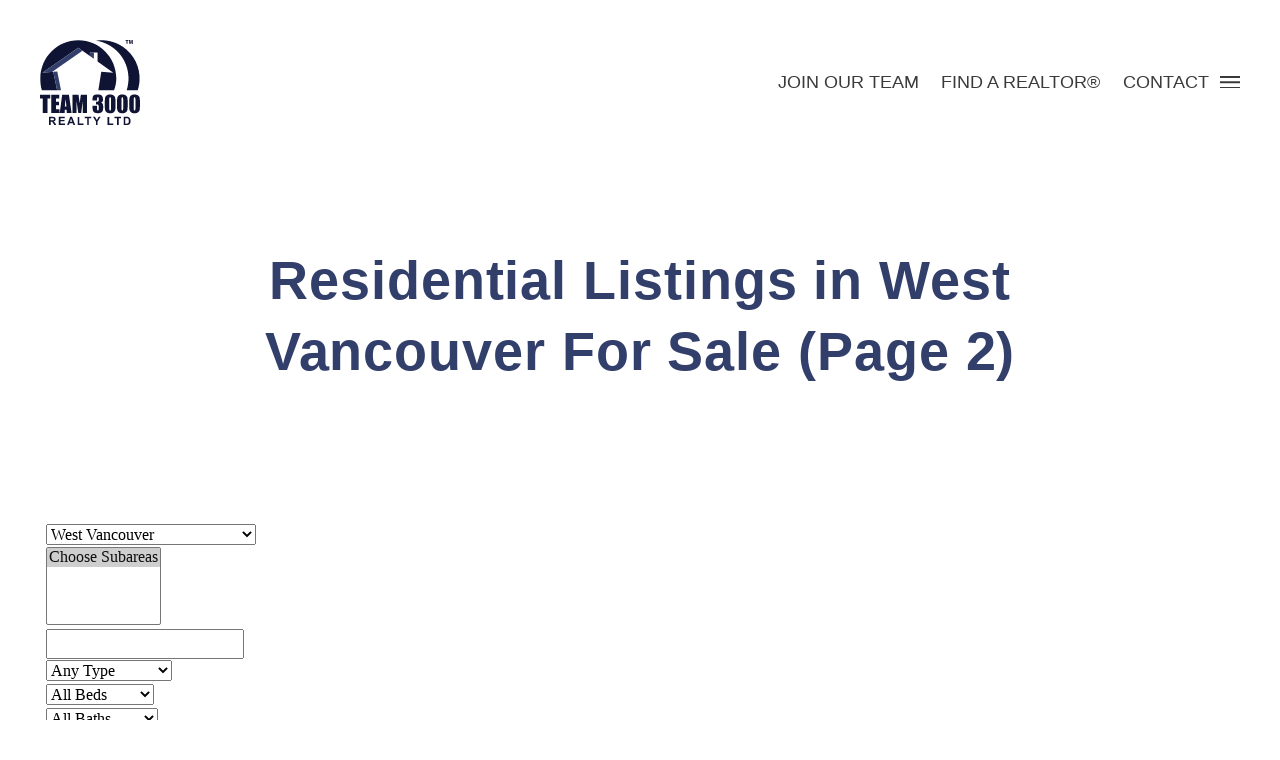

--- FILE ---
content_type: text/html; charset=utf-8
request_url: https://van.team3000realty.com/listings/city-West+Vancouver/page-2/
body_size: 17085
content:
<!DOCTYPE html>
<html lang="en">
	<head>
		<meta http-equiv="X-UA-Compatible" content="IE=edge" />
		<meta http-equiv="Content-Type" content="text/html; charset=UTF-8" />
		<meta name="viewport" content="width=device-width, initial-scale=1, maximum-scale=5" user-scalable="yes">

        
<title> Residential Listings in West Vancouver For Sale - Team 3000 Realty Ltd. (2)</title>
<meta name="title" property="og:title" content=" Residential Listings in West Vancouver For Sale - Team 3000 Realty Ltd. (2)">
<meta property="og:site_name" content="Real Estate for Your Lifestyle - Team 3000 Realty Ltd."/>
<meta name="description" content="You are browsing  Residential Listings in West Vancouver For Sale on Team 3000 Realty Ltd.." />
<meta property="og:type" content="website" />
<meta property="og:image" content="https://dvvjkgh94f2v6.cloudfront.net/8ab08887/263101863/83dcefb7.jpeg?timestamp=1768586520"/>
		<link rel="image_src" href="https://dvvjkgh94f2v6.cloudfront.net/8ab08887/263101863/83dcefb7.jpeg?timestamp=1768586520" / ><meta property="og:url" content="https://van.team3000realty.com/listings/city-West+Vancouver/page-2/"/>
    <link rel="canonical" href="https://van.team3000realty.com/listings/city-West+Vancouver/page-2/" />
    <meta name="google-site-verification" content="nUd-RZG5151at48p-C8YkeEazJntJrJgsB5PxIDA83M" />
<script type="text/javascript">
    window.brixwork_settings = {};// declare new object, not array. Arrays are just numeric indexes only.
    window.brixwork_settings['sitepath'] = 'https://van.team3000realty.com/';
    window.brixwork_settings['templatepath'] = 'https://van.team3000realty.com/templates/main/';
    window.brixwork_settings['master_url'] = 'https://dlake5t2jxd2q.cloudfront.net/';
    window.brixwork_settings['cloudfront_url'] = 'https://dyhx7is8pu014.cloudfront.net/';
    window.brixwork_settings['spark_enabled'] = false;



        // declare blank object first.
    window.brixwork_modal_contact_settings = new Array();// declare new object, not array. Arrays are just numeric indexes only.


    </script>
        <!-- Favicon Collection -->
        <link rel="icon" href="https://van.team3000realty.com/templates/main/images/favicon.ico" sizes="any">
        <link rel="icon" href="https://van.team3000realty.com/templates/main/images/favicon.svg" type="image/svg+xml">
        <link rel="apple-touch-icon" href="https://van.team3000realty.com/templates/main/images/apple-touch-icon.png">

        
        <link rel="stylesheet" type="text/css" media="all" href="https://dlake5t2jxd2q.cloudfront.net/css/common.css?v=5.082" />
		<link rel="stylesheet" type="text/css" media="all" href="https://dlake5t2jxd2q.cloudfront.net/css/common_mobile.css?v=5.082" />
		<link rel="stylesheet" type="text/css" media="all" href="https://van.team3000realty.com/templates/main/sass/layout.css?v=5.082" />
        <link rel="stylesheet" type="text/css" media="all" href="https://van.team3000realty.com/templates/main/sass/jquery-ui.css?v=5.082" />

        <!-- TODO: REPLACE FOOTER PRIVACY POLICY POPUP TO WORK WITH BOOTSTRAP MODAL & REMOVE THE FANCYBOX LIBRARY -->
        <link rel="stylesheet" type="text/css" media="all" href="https://dlake5t2jxd2q.cloudfront.net/css/jquery.fancybox.css?v=5.082" />
        <link rel="stylesheet" type="text/css" media="all" href="https://dlake5t2jxd2q.cloudfront.net/css/jquery.fancybox-buttons.css?v=5.082" />

        <link href="https://fonts.googleapis.com/css?family=Prata|Roboto+Condensed:300,400,700|Roboto:400,500&display=swap" rel="stylesheet">

        <!--        <link rel="stylesheet" href="https://unpkg.com/flickity@2/dist/flickity.min.css">-->
<!--        <link rel="stylesheet" href="https://unpkg.com/flickity-fullscreen@2/fullscreen.css">-->

        			<link rel="stylesheet" type="text/css" media="all" href="https://dlake5t2jxd2q.cloudfront.net//css/yaletown2//fav_N_rec_gallery_overlay.min.css?v=5.082" />
        <script type="text/javascript" src="https://ajax.googleapis.com/ajax/libs/jquery/3.3.1/jquery.min.js"></script><script type="text/javascript" src="https://ajax.googleapis.com/ajax/libs/jqueryui/1.12.1/jquery-ui.min.js"></script>    <link rel="stylesheet" type="text/css" href="https://dlake5t2jxd2q.cloudfront.net/css/layerslider6.css?v=5.082" />
    <script src="https://dlake5t2jxd2q.cloudfront.net/js/layerslider6/greensock.js?v=5.082" type="text/javascript" defer></script>
    <script src="https://dlake5t2jxd2q.cloudfront.net/js/layerslider6/layerslider.transitions.js?v=5.082" type="text/javascript" defer></script>
    <script src="https://dlake5t2jxd2q.cloudfront.net/js/layerslider6/layerslider.kreaturamedia.jquery.js?v=5.082" type="text/javascript" defer></script>
    <link rel="stylesheet" type="text/css" media="all" href="https://dlake5t2jxd2q.cloudfront.net/css/PhotoSwipe/photoswipe.css?v=5.082" />
<link rel="stylesheet" type="text/css" media="all" href="https://dlake5t2jxd2q.cloudfront.net/css/PhotoSwipe/default-skin.css?v=5.082" />


<script type="text/javascript" src="https://dlake5t2jxd2q.cloudfront.net/js/PhotoSwipe/promise.js?v=5.082"></script>
<script type="text/javascript" src="https://dlake5t2jxd2q.cloudfront.net/js/PhotoSwipe/photoswipe.min.js?v=5.082"></script>
<script type="text/javascript" src="https://dlake5t2jxd2q.cloudfront.net/js/PhotoSwipe/photoswipe-ui-default.min.js?v=5.082"></script>
<script type="text/javascript" src="https://dlake5t2jxd2q.cloudfront.net/js/PhotoSwipe/brix_photoSwipe_API.js?v=5.082"></script>

		<script type="text/javascript" src="https://maps.googleapis.com/maps/api/js?key=AIzaSyDc6kaHwrQNeG36aD3DD4JP8597l8BGVrc&v=3"" ></script>	</head>

    <body id="listings_574" class="pagetype_listings" data-type="listings" data-pageid="574" data-sessionid="84e93d59ca4de9733589d1e4bad6dbef">
        <!-- Load Facebook SDK for JavaScript -->
        <div id="fb-root"></div>
        <script async defer crossorigin="anonymous" src="https://connect.facebook.net/en_US/sdk.js#xfbml=1&version=v21.0"></script>
        <header class="brix_nav ">
    	<div id="menu_overlay"></div>

	<div id="topbar">
        <div class="logo_section">
            <div id="logo">
                <a href="/" title="Team 3000 Realty Ltd." aria-label="link to Team 3000 Realty Ltd. home">
                    <svg xmlns="http://www.w3.org/2000/svg" id="Layer_1" viewBox="0 0 213 180"><style>.st0{fill:#101434}.st1{fill:#333f6b}.st2{fill:#C32026}</style><path d="M162.6 81.3c0 8.8-2.1 17.4-4.8 25.3h-33.5l6.2-39.2 25.6 1.7-33.5-23.7V26.3h-16.3v7.5L81.6 16.2h-.1L5.2 69.1l23.1-1.7 8.2 39.2H4C1.4 98.6.7 90.1.7 81.3c0-44.7 36.2-81 81-81 44.7 0 80.9 36.3 80.9 81z" class="st0"/><path d="M131.2.5c-4 0-7.9.3-11.8.9 39.1 5.8 69.1 39.4 69.1 80.1 0 8.8-1.4 17.2-4 25.1h23.6c2.6-7.9 4-16.3 4-25.1 0-44.7-36.2-81-80.9-81z" class="st0"/><path d="M90.5 22.5l-65 45.1-20.3 1.5 76.3-52.9h.1z" class="st1"/><path d="M195.2 0l-1.5 5.6-1.5-5.6h-2.5v8.2h1.5V1.8l1.6 6.5h1.6l1.6-6.5v6.5h1.5V0h-2.3zm-13.1 0v1.4h2.4v6.8h1.7V1.4h2.4V0h-6.5z" class="st0"/><path d="M44.8 106.6h-8.3l-8.2-39.2 8.5-.6zM114.8 26.3v13.5l-8.5-6v-7.5z" class="st1"/><g><path d="M21.8 116v7.7h-5.9v30.8h-10v-30.8H0V116h21.8zm2.3 0h16.7v7.7h-6.7v7.3h6.2v7.3h-6.2v8.5h7.3v7.7H24.1V116zm37.5 0l5.7 38.5H57.1l-.5-6.9H53l-.6 6.9H42.1l5.1-38.5h14.4zm-5.3 24.7c-.5-4.4-1-9.7-1.5-16.1-1 7.4-1.6 12.7-1.9 16.1h3.4zM99.9 116v38.5h-8.7v-26l-3.5 26h-6.2l-3.7-25.4v25.4h-8.7V116H82c.4 2.3.8 5 1.2 8.2l1.4 9.8 2.3-18h13zm30.3 16.7c1.5.5 2.5 1.3 3.3 2.4.7 1.1 1.1 3.7 1.1 7.8 0 3.1-.3 5.4-1 7.1-.7 1.7-1.9 3-3.6 3.8-1.7.9-3.9 1.3-6.6 1.3-3 0-5.4-.5-7.2-1.5-1.7-1-2.9-2.3-3.4-3.8-.6-1.5-.8-4.1-.8-7.7v-3h9.6v6.3c0 1.7.1 2.7.3 3.2.2.4.6.7 1.3.7.7 0 1.2-.3 1.5-.9.2-.6.4-2.1.4-4.5v-2.7c0-1.5-.2-2.6-.5-3.2-.3-.7-.8-1.1-1.5-1.3-.6-.2-1.9-.3-3.8-.4v-5.6c2.3 0 3.7-.1 4.2-.3s.9-.6 1.2-1.1c.2-.6.4-1.5.4-2.8v-2.1c0-1.3-.1-2.2-.4-2.7-.3-.4-.7-.6-1.3-.6-.7 0-1.1.2-1.4.7-.2.5-.4 1.4-.4 2.9v3.2H112v-3.3c0-3.7.8-6.2 2.5-7.4 1.7-1.3 4.3-1.9 8-1.9 4.6 0 7.7.9 9.3 2.7 1.6 1.8 2.4 4.3 2.4 7.5 0 2.2-.3 3.7-.9 4.7-.6.8-1.6 1.7-3.1 2.5zm30.5-3.7v12.8c0 2.9-.2 5-.5 6.4-.3 1.3-1 2.6-2 3.7-1 1.2-2.2 2-3.6 2.5s-3 .8-4.7.8c-2.3 0-4.2-.3-5.7-.8s-2.7-1.4-3.6-2.5c-.9-1.1-1.5-2.3-1.9-3.6-.4-1.2-.6-3.2-.6-5.9V129c0-3.5.3-6.2.9-7.9.6-1.8 1.8-3.2 3.6-4.2 1.8-1.1 4-1.6 6.6-1.6 2.1 0 4 .4 5.7 1.1s2.9 1.6 3.7 2.7 1.4 2.3 1.7 3.6c.2 1.3.4 3.4.4 6.3zm-9.6-3.2c0-2-.1-3.3-.3-3.8s-.7-.8-1.4-.8-1.2.3-1.4.8-.3 1.8-.3 3.8v18.8c0 2.2.1 3.6.3 4 .2.5.7.7 1.4.7s1.2-.3 1.4-.8.3-1.8.3-3.6v-19.1zm35.6 3.2v12.8c0 2.9-.2 5-.5 6.4-.3 1.3-1 2.6-2 3.7-1 1.2-2.2 2-3.6 2.5s-3 .8-4.7.8c-2.3 0-4.2-.3-5.7-.8s-2.7-1.4-3.6-2.5c-.9-1.1-1.5-2.3-1.9-3.6-.4-1.2-.6-3.2-.6-5.9V129c0-3.5.3-6.2.9-7.9.6-1.8 1.8-3.2 3.6-4.2 1.8-1.1 4-1.6 6.6-1.6 2.1 0 4 .4 5.7 1.1s2.9 1.6 3.7 2.7 1.4 2.3 1.7 3.6c.3 1.3.4 3.4.4 6.3zm-9.6-3.2c0-2-.1-3.3-.3-3.8s-.7-.8-1.4-.8-1.2.3-1.4.8-.3 1.8-.3 3.8v18.8c0 2.2.1 3.6.3 4 .2.5.7.7 1.4.7s1.2-.3 1.4-.8.3-1.8.3-3.6v-19.1zm35.7 3.2v12.8c0 2.9-.2 5-.5 6.4-.3 1.3-1 2.6-2 3.7-1 1.2-2.2 2-3.6 2.5s-3 .8-4.7.8c-2.3 0-4.2-.3-5.7-.8s-2.7-1.4-3.6-2.5c-.9-1.1-1.5-2.3-1.9-3.6-.4-1.2-.6-3.2-.6-5.9V129c0-3.5.3-6.2.9-7.9.6-1.8 1.8-3.2 3.6-4.2 1.8-1.1 4-1.6 6.6-1.6 2.1 0 4 .4 5.7 1.1s2.9 1.6 3.7 2.7 1.4 2.3 1.7 3.6c.3 1.3.4 3.4.4 6.3zm-9.6-3.2c0-2-.1-3.3-.3-3.8s-.7-.8-1.4-.8-1.2.3-1.4.8-.3 1.8-.3 3.8v18.8c0 2.2.1 3.6.3 4 .2.5.7.7 1.4.7s1.2-.3 1.4-.8.3-1.8.3-3.6v-19.1zM19.1 180v-17.3h7.4c1.8 0 3.2.2 4 .5s1.5.9 2 1.7.8 1.7.8 2.7c0 1.3-.4 2.4-1.1 3.2-.8.8-1.9 1.4-3.4 1.6.8.4 1.4.9 1.9 1.5.5.5 1.2 1.5 2 2.8l2.1 3.4h-4.2l-2.5-3.8c-.9-1.3-1.5-2.2-1.8-2.5-.3-.4-.7-.6-1.1-.7-.4-.1-1-.2-1.8-.2h-.7v7.2l-3.6-.1zm3.5-10h2.6c1.7 0 2.7-.1 3.1-.2.4-.1.7-.4 1-.7.2-.3.4-.8.4-1.3 0-.6-.2-1.1-.5-1.4-.3-.4-.7-.6-1.3-.7-.3 0-1.1-.1-2.6-.1h-2.7v4.4zM40 180v-17.3h12.8v2.9h-9.3v3.8h8.7v2.9h-8.7v4.7h9.7v2.9H40v.1zm35 0h-3.8l-1.5-3.9h-6.9l-1.4 3.9h-3.7l6.7-17.3h3.7L75 180zm-6.4-6.8l-2.4-6.4-2.3 6.4h4.7zm11.7 6.8v-17.2h3.5V177h8.7v2.9H80.3v.1zm20.2 0v-14.4h-5.1v-2.9h13.8v2.9H104V180h-3.5zm18.7 0v-7.3l-6.3-10h4.1l4.1 6.8 4-6.8h4l-6.4 10v7.3h-3.5zm24.7 0v-17.2h3.5V177h8.7v2.9h-12.2v.1zm20.1 0v-14.4h-5.1v-2.9h13.8v2.9h-5.1V180H164zm14.3-17.3h6.4c1.4 0 2.5.1 3.3.3 1 .3 1.9.8 2.6 1.6.7.8 1.3 1.7 1.7 2.8s.6 2.5.6 4.1c0 1.4-.2 2.7-.5 3.7-.4 1.3-1 2.3-1.9 3.1-.6.6-1.4 1.1-2.5 1.4-.8.2-1.8.4-3.1.4h-6.6v-17.4zm3.5 2.9v11.5h2.6c1 0 1.7-.1 2.1-.2.6-.1 1-.4 1.4-.7s.7-.9.9-1.7.4-1.8.4-3.2c0-1.3-.1-2.4-.4-3.1-.2-.7-.6-1.3-1-1.7s-1-.7-1.6-.8c-.5-.1-1.4-.2-2.9-.2l-1.5.1z" class="st0"/></g></svg>                </a>
            </div>

            <div class="d-flex align-items-center gap-4">
                <div class="header_quick_links">
                    <div id="menu" class="horizontal_nav d-block">
                        <nav>
                            <ul class="nav_list menulv_0" id="nav_ul"><li class="nav_list_item " id="nav_listitem_id_577"><a  href="https://van.team3000realty.com/join-our-team/" id="nav_link_id_577" title="Join Our team">Join Our team</a></li><li class="nav_list_item " id="nav_listitem_id_504"><a  href="https://van.team3000realty.com/find-a-realtor/" id="nav_link_id_504" title="Find a Realtor®">Find a Realtor®</a></li><li class="nav_list_item " id="nav_listitem_id_509"><a  href="https://van.team3000realty.com/contact" id="nav_link_id_509" title="Contact Us">Contact</a></li></ul>                        </nav>
                    </div>
                </div>
                <div id="hamburger_menu">
                    <a title="Open menu">
                        <div class="hamburger_wrapper">
                            <span class="one"></span>
                            <span class="two"></span>
                            <span class="three"></span>
                            <span class="four"></span>
                        </div>
                    </a>
                </div>
            </div>
            <div id="menu" class="horizontal_nav">
                <nav>
                    <ul class="menulv_0 menulv_0" id="nav_ul"><li class="nav_list_item " id="nav_listitem_id_577"><a  href="https://van.team3000realty.com/join-our-team/" id="nav_link_id_577" title="Join Our team">Join Our team</a></li><li class="nav_list_item " id="nav_listitem_id_504"><a  href="https://van.team3000realty.com/find-a-realtor/" id="nav_link_id_504" title="Find a Realtor®">Find a Realtor®</a></li><li class="nav_list_item expandmenu" id="nav_listitem_id_505"><a  href="https://van.team3000realty.com/listings/" id="nav_link_id_505" title="Office Listings">Listings<div class="arrow"><span class="right"></span><span class="left"></span></div></a><ul class="menulv_1 menulv_1" id="nav_ul_505"><li class="nav_list_item " id="nav_listitem_id_517"><a  href="https://van.team3000realty.com/office-listings/" id="nav_link_id_517" title="Featured Office Listings">Featured Listings</a></li><li class="nav_list_item " id="nav_listitem_id_574"><a  href="https://van.team3000realty.com/listings" id="nav_link_id_574" title="Browse All Lower Mainland Listings">Lower Mainland Listings</a></li><li class="nav_list_item " id="nav_listitem_id_584"><a  target="_blank" href="https://www.team3000realty.com/listings/" id="nav_link_id_584" title="All BC Regions">All BC Regions</a></li><li class="nav_list_item " id="nav_listitem_id_516"><a  href="https://van.team3000realty.com/mls-search/" id="nav_link_id_516" title="Search The MLS®">MLS® Search</a></li></ul></li><li class="nav_list_item " id="nav_listitem_id_506"><a  href="https://van.team3000realty.com/benefits-of-membership" id="nav_link_id_506" title="Benefits of Memebership with Team 3000 Realty">Benefits of Memebership</a></li><li class="nav_list_item " id="nav_listitem_id_509"><a  href="https://van.team3000realty.com/contact" id="nav_link_id_509" title="Contact Us">Contact</a></li><li class="nav_list_item " id="nav_listitem_id_508"><a  target="_blank" href="https://www.team3000realty.com/blog/" id="nav_link_id_508" title="Team 3000 Realty News & Updates">News & Updates</a></li><li class="nav_list_item " id="nav_listitem_id_575"><a  href="https://van.team3000realty.com/home-evaluation" id="nav_link_id_575" title="Ready to list your home?">List Your Home</a></li><li class="nav_list_item " id="nav_listitem_id_576"><a  href="https://van.team3000realty.com/buy_a_home" id="nav_link_id_576" title="Ready to buy a home?">Buy a Home</a></li><li class="nav_list_item " id="nav_listitem_id_582"><a  target="_blank" href="https://team3000realty.myhubintranet.com/Intranet-Login?returnurl=%2f" id="nav_link_id_582" title="Agent Login">Agent Login</a></li><li class="nav_list_item " id="nav_listitem_id_583"><a  target="_blank" href="https://rms.datzsolutions.com/team3000/" id="nav_link_id_583" title="RealDesk Login">RealDesk Login</a></li></ul>                </nav>
            </div>
        </div>
		
		<div class="header_contact">
            <div id="menu_contact">
                <a href="tel:778-297-3000" title="Call Team 3000 Realty Ltd.">778-297-3000</a>
                
	
	<script type="text/javascript">
	document.write("<a href=\"&#x6d;&#00097;&#000105;&#x6c;&#x74;&#x6f;&#x3a;");
		document.write("&#000105;&#x6e;&#x66;&#x6f;&#64;&#000116;&#101;&#97;&#109;&#00051;&#00048;&#00048;&#00048;&#114;&#101;&#97;&#108;&#000116;&#000121;&#x2e;&#00099;&#x6f;&#000109;\"");
		document.write(">&#000105;&#x6e;&#x66;&#000111;&#64;&#000116;&#000101;&#00097;&#000109;&#00051;&#x30;&#00048;&#x30;&#114;&#x65;&#97;&#000108;&#000116;&#000121;&#x2e;&#99;&#000111;&#109;</a>");
		</script>            </div>
		</div>
	</div>

    <nav>
        <div id="menu" class="vertical_nav">
            <div class="side_menu_wrapper">
                <div class="close_wrapper">
                    <svg class="close_button" xmlns="http://www.w3.org/2000/svg" width="25" height="25" viewBox="0 0 25 25" fill="none">
  <path d="M1.05078 0.958344L24.5075 24.415" stroke="white"/>
  <path d="M1.05078 24.415L24.5075 0.958344" stroke="white"/>
</svg>                </div>

                <ul class="menulv_0 menulv_0" id="nav_ul"><li class="nav_list_item " id="nav_listitem_id_577"><a  href="https://van.team3000realty.com/join-our-team/" id="nav_link_id_577" title="Join Our team">Join Our team</a></li><li class="nav_list_item " id="nav_listitem_id_504"><a  href="https://van.team3000realty.com/find-a-realtor/" id="nav_link_id_504" title="Find a Realtor®">Find a Realtor®</a></li><li class="nav_list_item expandmenu" id="nav_listitem_id_505"><a  href="https://van.team3000realty.com/listings/" id="nav_link_id_505" title="Office Listings">Listings<div class="arrow"><span class="right"></span><span class="left"></span></div></a><ul class="menulv_1 menulv_1" id="nav_ul_505"><li class="nav_list_item " id="nav_listitem_id_517"><a  href="https://van.team3000realty.com/office-listings/" id="nav_link_id_517" title="Featured Office Listings">Featured Listings</a></li><li class="nav_list_item " id="nav_listitem_id_574"><a  href="https://van.team3000realty.com/listings" id="nav_link_id_574" title="Browse All Lower Mainland Listings">Lower Mainland Listings</a></li><li class="nav_list_item " id="nav_listitem_id_584"><a  target="_blank" href="https://www.team3000realty.com/listings/" id="nav_link_id_584" title="All BC Regions">All BC Regions</a></li><li class="nav_list_item " id="nav_listitem_id_516"><a  href="https://van.team3000realty.com/mls-search/" id="nav_link_id_516" title="Search The MLS®">MLS® Search</a></li></ul></li><li class="nav_list_item " id="nav_listitem_id_506"><a  href="https://van.team3000realty.com/benefits-of-membership" id="nav_link_id_506" title="Benefits of Memebership with Team 3000 Realty">Benefits of Memebership</a></li><li class="nav_list_item " id="nav_listitem_id_509"><a  href="https://van.team3000realty.com/contact" id="nav_link_id_509" title="Contact Us">Contact</a></li><li class="nav_list_item " id="nav_listitem_id_508"><a  target="_blank" href="https://www.team3000realty.com/blog/" id="nav_link_id_508" title="Team 3000 Realty News & Updates">News & Updates</a></li><li class="nav_list_item " id="nav_listitem_id_575"><a  href="https://van.team3000realty.com/home-evaluation" id="nav_link_id_575" title="Ready to list your home?">List Your Home</a></li><li class="nav_list_item " id="nav_listitem_id_576"><a  href="https://van.team3000realty.com/buy_a_home" id="nav_link_id_576" title="Ready to buy a home?">Buy a Home</a></li><li class="nav_list_item " id="nav_listitem_id_582"><a  target="_blank" href="https://team3000realty.myhubintranet.com/Intranet-Login?returnurl=%2f" id="nav_link_id_582" title="Agent Login">Agent Login</a></li><li class="nav_list_item " id="nav_listitem_id_583"><a  target="_blank" href="https://rms.datzsolutions.com/team3000/" id="nav_link_id_583" title="RealDesk Login">RealDesk Login</a></li></ul>
                <div class="social_icons">
                                    </div>
            </div>
        </div>
    </nav>
</header>

<main>
    <div id="bodywrap" class="">

<section class="my-4 my-xl-5">
	<div class="container-fluid">
		<div class="row">
			<div class="col-md-10 mx-auto">
                                    <h1 class="text-center"> Residential Listings in West Vancouver For Sale (Page 2)</h1>
                

                			</div>
		</div>
	</div>
</section>


    <section id="search_form_section" class="my-4 my-xl-5 px-3">
        <div id="listings_search_form" class="container-fluid" style="display: block;">
            
<link rel="stylesheet" href="https://fonts.googleapis.com/icon?family=Material+Icons" />

    <link rel="stylesheet" href="https://dlake5t2jxd2q.cloudfront.net//css/yaletown2/listing_search_form_yaletown2.css?v=5.082" />
	<script type="text/javascript">
	

    $(document).ready(function(){
        /*
				var script = document.createElement('script');
				script.src = "/js/listing_search_form_yaletown2.js";
				document.getElementsByTagName('head')[0].appendChild(script);
		*/


		    });
</script>

<style>
  .slider_wrap .ui-slider .ui-slider-handle {
	width:19px;
	height:19px;
	top:-8px;
	border:none;
	margin-left:-8px;
	z-index:9;
  }

  .slider_display_value_container {
	text-align: center;

	-webkit-transition: all 0.5s;
	-moz-transition: all 0.5s;
	transition: all 0.5s;
  }

  .slider_display_value_container p.slider_display_value {
	margin-left:auto;
	margin-right:auto;
	text-align: center;
	display:inline-block;
	width:auto;
	-webkit-transition: all 0.5s;
	-moz-transition: all 0.5s;
	transition: all 0.5s;
	margin-bottom:20px;
  }

  #listing_search_form .slider_wrap {
	margin-bottom:40px;
  }
</style>


<form id="listing_search_form" class="row" method="post" enctype="multipart/form-data">
	    <input type="hidden" name="listing_search_min_sqft" id="listing_search_min_sqft"  autocomplete="off" />
    <input type="hidden" name="listing_search_max_sqft" id="listing_search_max_sqft"  autocomplete="off" />
    <input type="hidden" name="listing_search_min_price" id="listing_search_min_price" value="" autocomplete="off" />
    <input type="hidden" name="listing_search_max_price" id="listing_search_max_price" value="" autocomplete="off" />

    <input type="hidden" id="search_min_price" value="0" autocomplete="off" />
    <input type="hidden" id="search_max_price" value="5000000" autocomplete="off" />
    <input type="hidden" id="search_price_increments" value="20000" autocomplete="off" />

    <input type="hidden" id="default_min_price" value="0" autocomplete="off" />
    <input type="hidden" id="default_max_price" value="5000000" autocomplete="off" />

    <div class="col-md-8 col-sm-12">
        <div class="brixwork_yaletown2_slider_wrap">
            <div class="brixwork_yaletown2_search_slider_min" id="brixwork_yaletown2_price_min_display">&nbsp;</div>
            <div class="brixwork_yaletown2_search_slider_max" id="brixwork_yaletown2_price_max_display">&nbsp;</div>
            <div class="brixwork_yaletown2_slider formcolor" id="brixwork_yaletown2_price_slider"></div>
        </div>
    </div>

    <input type="hidden" id="search_min_sqft" value="0" autocomplete="off" />
    <input type="hidden" id="search_max_sqft" value="5000" autocomplete="off" />
    <input type="hidden" id="search_sqft_increments" value="20" autocomplete="off" />

    <input type="hidden" id="default_min_sqft" value="0" autocomplete="off" />
    <input type="hidden" id="default_max_sqft" value="5000" autocomplete="off" />

    <div class="col-md-4 col-sm-12">
        <div class="brixwork_yaletown2_slider_wrap">
            <div class="brixwork_yaletown2_search_slider_min" id="brixwork_yaletown2_sqft_min_display">&nbsp;</div>
            <div class="brixwork_yaletown2_search_slider_max" id="brixwork_yaletown2_sqft_max_display">&nbsp;</div>
            <div class="brixwork_yaletown2_slider formcolor" id="brixwork_yaletown2_sqft_slider"></div>

        </div>
    </div>

    <div class="col-xs-12">
        <div class="brixwork_yaletown2_city_container">
            <select name="listing_search_city" id="brixwork_yaletown2_listing_search_city" class="brixwork_yaletown2_city_select" data-placeholder="Choose a City" autocomplete="off">
                <option value="" selected="selected">Choose A City</option>
				<option rel="7" value="Abbotsford" >Abbotsford</option><option rel="40" value="Agassiz" >Agassiz</option><option rel="14" value="Bowen Island" >Bowen Island</option><option rel="20" value="Burnaby East" >Burnaby East</option><option rel="29" value="Burnaby North" >Burnaby North</option><option rel="34" value="Burnaby South" >Burnaby South</option><option rel="27" value="Chilliwack" >Chilliwack</option><option rel="25" value="Cloverdale" >Cloverdale</option><option rel="17" value="Coquitlam" >Coquitlam</option><option rel="38" value="Cultus Lake" >Cultus Lake</option><option rel="46" value="Cultus Lake & Area" >Cultus Lake & Area</option><option rel="44" value="East Chilliwack" >East Chilliwack</option><option rel="30" value="FVREB Out of Town" >FVREB Out of Town</option><option rel="45" value="Fraser Canyon" >Fraser Canyon</option><option rel="35" value="Harrison Hot Springs" >Harrison Hot Springs</option><option rel="43" value="Harrison Lake" >Harrison Lake</option><option rel="41" value="Harrison Mills / Mt Woodside" >Harrison Mills / Mt Woodside</option><option rel="36" value="Hope" >Hope</option><option rel="42" value="Hope & Area" >Hope & Area</option><option rel="2" value="Islands-Van. & Gulf" >Islands-Van. & Gulf</option><option rel="8" value="Ladner" >Ladner</option><option rel="5" value="Langley" >Langley</option><option rel="16" value="Maple Ridge" >Maple Ridge</option><option rel="19" value="Mission" >Mission</option><option rel="32" value="N. Delta" >N. Delta</option><option rel="37" value="New Westminster" >New Westminster</option><option rel="10" value="North Surrey" >North Surrey</option><option rel="15" value="North Vancouver" >North Vancouver</option><option rel="12" value="Out of Town" >Out of Town</option><option rel="3" value="Pemberton" >Pemberton</option><option rel="22" value="Pitt Meadows" >Pitt Meadows</option><option rel="26" value="Port Coquitlam" >Port Coquitlam</option><option rel="6" value="Port Moody" >Port Moody</option><option rel="9" value="Richmond" >Richmond</option><option rel="24" value="Rosedale" >Rosedale</option><option rel="31" value="Sardis" >Sardis</option><option rel="4" value="South Surrey White Rock" >South Surrey White Rock</option><option rel="33" value="Squamish" >Squamish</option><option rel="1" value="Sunshine Coast" >Sunshine Coast</option><option rel="23" value="Surrey" >Surrey</option><option rel="47" value="Terrace" >Terrace</option><option rel="28" value="Tsawwassen" >Tsawwassen</option><option rel="11" value="Vancouver East" >Vancouver East</option><option rel="13" value="Vancouver West" >Vancouver West</option><option rel="21" value="West Vancouver"  selected="selected">West Vancouver</option><option rel="18" value="Whistler" >Whistler</option><option rel="39" value="Yarrow" >Yarrow</option>            </select>
        </div>
        <div class="brixwork_yaletown2_area_container">
            <select name="listing_search_subarea[]" id="brixwork_yaletown2_listing_search_area" class="brixwork_yaletown2_area_select" multiple data-placeholder="Choose City First" autocomplete="off">
                <option value="" selected="selected">Choose Subareas</option>
            </select>
        </div>
        <div class="brixwork_yaletown2_criterion brixwork_yaletown2_street_search_container">
            <input type="text" name="listing_search_street" id="brixwork_yaletown2_street_search" class="typeahead" data-provide="typeahead" autocomplete="off" />
            <input type="hidden" name="listing_search_street_dir" value="" />
            <input type="hidden" name="listing_search_street_name" value="" />
            <input type="hidden" name="listing_search_street_type" value="" />
            <input type="hidden" name="listing_search_street_suffix" value="" />
        </div>
    </div>

    <div class="col-xs-12">
        <div class="brixwork_yaletown2_criterion brixwork_yaletown2_type_container">
            <select name="listing_search_type" id="brixwork_yaletown2_search_type" data-placeholder="Property Type">
                <option value="">Any Type</option>
				                    <option rel="1" value="House" >House</option>
					                    <option rel="2" value="Condo" >Condo</option>
					                    <option rel="3" value="Townhome" >Townhome</option>
					                    <option rel="4" value="Duplex" >Duplex</option>
					                    <option rel="6" value="Penthouse" >Penthouse</option>
					                    <option rel="7" value="Land" >Land</option>
					                    <option rel="11" value="Loft" >Loft</option>
					                    <option rel="12" value="Farm or Ranch" >Farm or Ranch</option>
					                    <option rel="13" value="Laneway House" >Laneway House</option>
					            </select>
        </div>
        <div class="brixwork_yaletown2_criterion brixwork_yaletown2_bed_container">
            <select id="brixwork_yaletown2_search_bedrooms" name="listing_search_bedrooms" autocomplete="off">
                <option value="">All Beds</option>
				<option value="0" >Studio</option><option value="1" >1 Bedroom</option><option value="2" >2 Bedrooms</option><option value="3" >3 Bedrooms</option><option value="3" rel="min" >3+ Bedrooms</option><option value="4" rel="min" >4+ Bedrooms</option><option value="5" rel="min" >5+ Bedrooms</option>            </select>
        </div>
        <div class="brixwork_yaletown2_criterion brixwork_yaletown2_bath_container">
            <select id="brixwork_yaletown2_search_min_bathrooms" name="listing_search_bathrooms" autocomplete="off">
                <option value="">All Baths</option>
				<option value="0" >None</option><option value="1" >1 Bathroom</option><option value="2" >2 Bathrooms</option><option value="3" >3 Bathrooms</option><option value="3" rel="min" >3+ Bathrooms</option><option value="4" rel="min" >4+ Bathrooms</option><option value="5" rel="min" >5+ Bathrooms</option>            </select>
        </div>
        <div class="brixwork_yaletown2_criterion brixwork_yaletown2_features_container">
            <select id="brixwork_yaletown2_search_features" name="listing_search_features[]" multiple autocomplete="off" data-placeholder="Other Features">
                <option value="" selected="selected" class="select_disabled">No Features</option>
				<option value="waterfront" >Waterfront</option><option value="skihill" >Ski Hill</option><option value="golfcourse" >On or Near Golf Course</option><option value="marina" >Near Marina</option><option value="gatedcomm" >Gated Community</option><option value="retirementcomm" >Retirement Community</option>            </select>
        </div>
        <div class="brixwork_yaletown2_criterion brixwork_yaletown2_checkbox brixwork_yaletown2_openhouse_container">
            <input type="checkbox" name="listing_search_openhouse" autocomplete="off" id="brixwork_yaletown2_search_openhouse"  />
            <label for="brixwork_yaletown2_search_openhouse">&nbsp;Has Open House</label>
        </div>

		            <input type="hidden" value="listings" name="listing_custom_filename" autocomplete="off" />
			    </div>



    <div class="col-xs-12">
		            <div class="brixwork_yaletown2_criterion brixwork_yaletown2_orderby_container">
                <select name="listing_order_by" id="brixwork_yaletown2_listing_order_by" autocomplete="off">
                    <option value="create_date" selected="selected">Date Listed</option>
                    <option value="price">Listed Price</option>
                    <option value="sqft">Size of Home</option>
                    <option value="bedroom">Bedrooms</option>
                    <option value="bathroom">Bathrooms</option>
                </select>
            </div>
            <div class="brixwork_yaletown2_criterion brixwork_yaletown2_orderdir_container">
                <select name="listing_order_direction" id="brixwork_yaletown2_listing_order_direction" autocomplete="off" data-placeholder="Order Direction">
                    <option value="DESC"> </option>
                    <option value="ASC"> </option>
                </select>
            </div>
			        <div class="brixwork_yaletown2_criterion brixwork_yaletown2_submit_container">
            <input type="button" id="listing_search_submit" value="Refine Search" class="btn-yt2" />
        </div>
    </div>
</form>
        </div>
    </section>


	<nav class="padding_box_medium">
		<div class="container-fluid listing_page_nav_container">
			<div class="page_links">
				<div class="listing_page_nav"><a href="https://van.team3000realty.com/listings/city-West+Vancouver/page-1/">1</a></div><div class="listing_page_nav currentpage"><a href="https://van.team3000realty.com/listings/city-West+Vancouver/page-2/">2</a></div><div class="listing_page_nav"><a href="https://van.team3000realty.com/listings/city-West+Vancouver/page-3/">3</a></div><div class="listing_page_nav"><a href="https://van.team3000realty.com/listings/city-West+Vancouver/page-4/">4</a></div><div class="listing_page_nav"><a href="https://van.team3000realty.com/listings/city-West+Vancouver/page-5/">5</a></div><div class="listing_page_nav"><a href="https://van.team3000realty.com/listings/city-West+Vancouver/page-6/">6</a></div><div class="listing_page_nav"><a href="https://van.team3000realty.com/listings/city-West+Vancouver/page-7/">7</a></div><div class="listing_page_nav"><a href="https://van.team3000realty.com/listings/city-West+Vancouver/page-8/">8</a></div><div class="listing_page_nav"><a href="https://van.team3000realty.com/listings/city-West+Vancouver/page-9/">9</a></div><div class="listing_page_nav"><a href="https://van.team3000realty.com/listings/city-West+Vancouver/page-10/">10</a></div><div class="listing_page_nav"><a href="https://van.team3000realty.com/listings/city-West+Vancouver/page-11/">11</a></div><div class="listing_page_nav"><a href="https://van.team3000realty.com/listings/city-West+Vancouver/page-12/">12</a></div><div class="listing_page_nav"><a href="https://van.team3000realty.com/listings/city-West+Vancouver/page-13/">13</a></div><div class="listing_page_nav"><a href="https://van.team3000realty.com/listings/city-West+Vancouver/page-14/">14</a></div><div class="listing_page_nav"><a href="https://van.team3000realty.com/listings/city-West+Vancouver/page-15/">15</a></div><div class="listing_page_nav"><a href="https://van.team3000realty.com/listings/city-West+Vancouver/page-16/">16</a></div><div class="listing_page_nav"><a href="https://van.team3000realty.com/listings/city-West+Vancouver/page-17/">17</a></div><div class="listing_page_nav"><a href="https://van.team3000realty.com/listings/city-West+Vancouver/page-18/">18</a></div><div class="listing_page_nav"><a href="https://van.team3000realty.com/listings/city-West+Vancouver/page-19/">19</a></div><div class="listing_page_nav"><a href="https://van.team3000realty.com/listings/city-West+Vancouver/page-20/">20</a></div><div class="listing_page_nav"><a href="https://van.team3000realty.com/listings/city-West+Vancouver/page-21/">21</a></div><div class="listing_page_nav"><a href="https://van.team3000realty.com/listings/city-West+Vancouver/page-22/">22</a></div><div class="listing_page_nav"><a href="https://van.team3000realty.com/listings/city-West+Vancouver/page-23/">23</a></div><div class="listing_page_nav"><a href="https://van.team3000realty.com/listings/city-West+Vancouver/page-24/">24</a></div><div class="listing_page_nav"><a href="https://van.team3000realty.com/listings/city-West+Vancouver/page-25/">25</a></div><div class="listing_page_nav"><a href="https://van.team3000realty.com/listings/city-West+Vancouver/page-26/">26</a></div><div class="listing_page_nav"><a href="https://van.team3000realty.com/listings/city-West+Vancouver/page-27/">27</a></div><div class="listing_page_nav"><a href="https://van.team3000realty.com/listings/city-West+Vancouver/page-28/">28</a></div><div class="listing_page_nav"><a href="https://van.team3000realty.com/listings/city-West+Vancouver/page-29/">29</a></div>			</div>
		</div>
	</nav>
	<section id="listings_section" class="my-4">
		<div class="container-fluid" id="listings_wrapper">
            <div class='row listings_gallery_row'><div class='col-md-6 col-xl-4'><div class="listing_gallery_container fade_in_from_bottom card">
            <a href=https://van.team3000realty.com/showlisting/mls-R3079293/1066-Fulton-Avenue-Sentinel-Hill-West-Vancouver/ class="listing_gallery_photo_container card-img-top slideshow_enabled" id="listing-726998">
                <div id='carousel-726998' class='carousel slide'>
            <div class='carousel-inner'>
                <div class='carousel-item active'>
                            <img src='https://dvvjkgh94f2v6.cloudfront.net/8ab08887/263100920/83dcefb7.jpeg' class='d-block w-100' alt='Photo 1'>
                         </div><div class='carousel-item '>
                            <img src='https://dvvjkgh94f2v6.cloudfront.net/8ab08887/263100920/1ad5be0d.jpeg' class='d-block w-100' alt='Photo 2'>
                         </div><div class='carousel-item '>
                            <img src='https://dvvjkgh94f2v6.cloudfront.net/8ab08887/263100920/6dd28e9b.jpeg' class='d-block w-100' alt='Photo 3'>
                         </div><div class='carousel-item '>
                            <img src='https://dvvjkgh94f2v6.cloudfront.net/8ab08887/263100920/f3b61b38.jpeg' class='d-block w-100' alt='Photo 4'>
                         </div><div class='carousel-item '>
                            <img src='https://dvvjkgh94f2v6.cloudfront.net/8ab08887/263100920/84b12bae.jpeg' class='d-block w-100' alt='Photo 5'>
                         </div>
            </div>
            <button class='carousel-control-prev' type='button' data-bs-target='#carousel-726998' data-bs-slide='prev'>
                <span class='carousel-control-prev-icon' aria-hidden='true'></span>
                <span class='visually-hidden'>Previous</span>
            </button>
            <button class='carousel-control-next' type='button' data-bs-target='#carousel-726998' data-bs-slide='next'>
                <span class='carousel-control-next-icon' aria-hidden='true'></span>
                <span class='visually-hidden'>Next</span>
            </button>
        </div>
                <div class='remark'><span class='h4 remarks_text' >New Listing</span></div>
                
                
            </a>
            <div class="listing_gallery_details_container card-body">
                <a href=https://van.team3000realty.com/showlisting/mls-R3079293/1066-Fulton-Avenue-Sentinel-Hill-West-Vancouver/ id="listing_address_link" title="View 1066 Fulton Avenue, Sentinel Hill, West Vancouver" data-listing-id="726998">
                    
        <h4 class='listing_address'>1066 Fulton Avenue</h4>
        <h4 class='listing_address'>Sentinel Hill, West Vancouver</h4>
    
                </a>
                <div class="bbs_wrapper"><span class='price'>$5,688,000</span> <span class="dot">•</span> <span class='type'>House</span> <span class="dot">•</span> <span class="bbs_text">5 Beds</span> <span class="dot">•</span> <span class="bbs_text">5 Baths</span> <span class="dot">•</span> <span class="bbs_text">3,494 sqft</span></div>
                <div class='listed_by_wrapper'><p class=" listedby">Listed by  Angell, Hasman & Associates Realty Ltd..</p></div>
            </div>
        </div></div><div class='col-md-6 col-xl-4'><div class="listing_gallery_container fade_in_from_bottom card">
            <a href=https://van.team3000realty.com/showlisting/mls-R3079058/502-2090-Argyle-Avenue-Dundarave-West-Vancouver/ class="listing_gallery_photo_container card-img-top slideshow_enabled" id="listing-726807">
                <div id='carousel-726807' class='carousel slide'>
            <div class='carousel-inner'>
                <div class='carousel-item active'>
                            <img src='https://dvvjkgh94f2v6.cloudfront.net/8ab08887/263100685/83dcefb7.jpeg' class='d-block w-100' alt='Photo 1'>
                         </div><div class='carousel-item '>
                            <img src='https://dvvjkgh94f2v6.cloudfront.net/8ab08887/263100685/1ad5be0d.jpeg' class='d-block w-100' alt='Photo 2'>
                         </div><div class='carousel-item '>
                            <img src='https://dvvjkgh94f2v6.cloudfront.net/8ab08887/263100685/6dd28e9b.jpeg' class='d-block w-100' alt='Photo 3'>
                         </div><div class='carousel-item '>
                            <img src='https://dvvjkgh94f2v6.cloudfront.net/8ab08887/263100685/f3b61b38.jpeg' class='d-block w-100' alt='Photo 4'>
                         </div><div class='carousel-item '>
                            <img src='https://dvvjkgh94f2v6.cloudfront.net/8ab08887/263100685/84b12bae.jpeg' class='d-block w-100' alt='Photo 5'>
                         </div>
            </div>
            <button class='carousel-control-prev' type='button' data-bs-target='#carousel-726807' data-bs-slide='prev'>
                <span class='carousel-control-prev-icon' aria-hidden='true'></span>
                <span class='visually-hidden'>Previous</span>
            </button>
            <button class='carousel-control-next' type='button' data-bs-target='#carousel-726807' data-bs-slide='next'>
                <span class='carousel-control-next-icon' aria-hidden='true'></span>
                <span class='visually-hidden'>Next</span>
            </button>
        </div>
                <div class='remark'><span class='h4 remarks_text' >New Listing</span></div>
                
                
            </a>
            <div class="listing_gallery_details_container card-body">
                <a href=https://van.team3000realty.com/showlisting/mls-R3079058/502-2090-Argyle-Avenue-Dundarave-West-Vancouver/ id="listing_address_link" title="View 502 - 2090 Argyle Avenue, Dundarave, West Vancouver" data-listing-id="726807">
                    
        <h4 class='listing_address'>502 - 2090 Argyle Avenue</h4>
        <h4 class='listing_address'>Dundarave, West Vancouver</h4>
    
                </a>
                <div class="bbs_wrapper"><span class='price'>$2,298,000</span> <span class="dot">•</span> <span class='type'>Condo</span> <span class="dot">•</span> <span class="bbs_text">2 Beds</span> <span class="dot">•</span> <span class="bbs_text">2 Baths</span> <span class="dot">•</span> <span class="bbs_text">1,277 sqft</span></div>
                <div class='listed_by_wrapper'><p class=" listedby">Listed by  Royal LePage Sussex - John Jennings.</p></div>
            </div>
        </div></div><div class='col-md-6 col-xl-4'><div class="listing_gallery_container fade_in_from_bottom card">
            <a href=https://van.team3000realty.com/showlisting/mls-R3079228/3318-Chippendale-Road-Cypress-Park-Estates-West-Vancouver/ class="listing_gallery_photo_container card-img-top slideshow_enabled" id="listing-726951">
                <div id='carousel-726951' class='carousel slide'>
            <div class='carousel-inner'>
                <div class='carousel-item active'>
                            <img src='https://dvvjkgh94f2v6.cloudfront.net/8ab08887/263100855/83dcefb7.jpeg' class='d-block w-100' alt='Photo 1'>
                         </div><div class='carousel-item '>
                            <img src='https://dvvjkgh94f2v6.cloudfront.net/8ab08887/263100855/1ad5be0d.jpeg' class='d-block w-100' alt='Photo 2'>
                         </div><div class='carousel-item '>
                            <img src='https://dvvjkgh94f2v6.cloudfront.net/8ab08887/263100855/6dd28e9b.jpeg' class='d-block w-100' alt='Photo 3'>
                         </div><div class='carousel-item '>
                            <img src='https://dvvjkgh94f2v6.cloudfront.net/8ab08887/263100855/f3b61b38.jpeg' class='d-block w-100' alt='Photo 4'>
                         </div><div class='carousel-item '>
                            <img src='https://dvvjkgh94f2v6.cloudfront.net/8ab08887/263100855/84b12bae.jpeg' class='d-block w-100' alt='Photo 5'>
                         </div>
            </div>
            <button class='carousel-control-prev' type='button' data-bs-target='#carousel-726951' data-bs-slide='prev'>
                <span class='carousel-control-prev-icon' aria-hidden='true'></span>
                <span class='visually-hidden'>Previous</span>
            </button>
            <button class='carousel-control-next' type='button' data-bs-target='#carousel-726951' data-bs-slide='next'>
                <span class='carousel-control-next-icon' aria-hidden='true'></span>
                <span class='visually-hidden'>Next</span>
            </button>
        </div>
                <div class='remark'><span class='h4 remarks_text' >New Listing</span></div>
                
                
            </a>
            <div class="listing_gallery_details_container card-body">
                <a href=https://van.team3000realty.com/showlisting/mls-R3079228/3318-Chippendale-Road-Cypress-Park-Estates-West-Vancouver/ id="listing_address_link" title="View 3318 Chippendale Road, Cypress Park Estates, West Vancouver" data-listing-id="726951">
                    
        <h4 class='listing_address'>3318 Chippendale Road</h4>
        <h4 class='listing_address'>Cypress Park Estates, West Vancouver</h4>
    
                </a>
                <div class="bbs_wrapper"><span class='price'>$4,200,000</span> <span class="dot">•</span> <span class='type'>House</span> <span class="dot">•</span> <span class="bbs_text">3 Beds</span> <span class="dot">•</span> <span class="bbs_text">3 Baths</span> <span class="dot">•</span> <span class="bbs_text">2,310 sqft</span></div>
                <div class='listed_by_wrapper'><p class=" listedby">Listed by  Beedie Living Realty.</p></div>
            </div>
        </div></div><div class='col-md-6 col-xl-4'><div class="listing_gallery_container fade_in_from_bottom card">
            <a href=https://van.team3000realty.com/showlisting/mls-R3079038/1095-Millstream-Road-British-Properties-West-Vancouver/ class="listing_gallery_photo_container card-img-top slideshow_enabled" id="listing-726780">
                <div id='carousel-726780' class='carousel slide'>
            <div class='carousel-inner'>
                <div class='carousel-item active'>
                            <img src='https://dvvjkgh94f2v6.cloudfront.net/8ab08887/263100665/83dcefb7.jpeg' class='d-block w-100' alt='Photo 1'>
                         </div><div class='carousel-item '>
                            <img src='https://dvvjkgh94f2v6.cloudfront.net/8ab08887/263100665/1ad5be0d.jpeg' class='d-block w-100' alt='Photo 2'>
                         </div><div class='carousel-item '>
                            <img src='https://dvvjkgh94f2v6.cloudfront.net/8ab08887/263100665/6dd28e9b.jpeg' class='d-block w-100' alt='Photo 3'>
                         </div><div class='carousel-item '>
                            <img src='https://dvvjkgh94f2v6.cloudfront.net/8ab08887/263100665/f3b61b38.jpeg' class='d-block w-100' alt='Photo 4'>
                         </div><div class='carousel-item '>
                            <img src='https://dvvjkgh94f2v6.cloudfront.net/8ab08887/263100665/84b12bae.jpeg' class='d-block w-100' alt='Photo 5'>
                         </div>
            </div>
            <button class='carousel-control-prev' type='button' data-bs-target='#carousel-726780' data-bs-slide='prev'>
                <span class='carousel-control-prev-icon' aria-hidden='true'></span>
                <span class='visually-hidden'>Previous</span>
            </button>
            <button class='carousel-control-next' type='button' data-bs-target='#carousel-726780' data-bs-slide='next'>
                <span class='carousel-control-next-icon' aria-hidden='true'></span>
                <span class='visually-hidden'>Next</span>
            </button>
        </div>
                <div class='remark'><span class='h4 remarks_text' >New Listing</span></div>
                
                
            </a>
            <div class="listing_gallery_details_container card-body">
                <a href=https://van.team3000realty.com/showlisting/mls-R3079038/1095-Millstream-Road-British-Properties-West-Vancouver/ id="listing_address_link" title="View 1095 Millstream Road, British Properties, West Vancouver" data-listing-id="726780">
                    
        <h4 class='listing_address'>1095 Millstream Road</h4>
        <h4 class='listing_address'>British Properties, West Vancouver</h4>
    
                </a>
                <div class="bbs_wrapper"><span class='price'>$7,988,000</span> <span class="dot">•</span> <span class='type'>House</span> <span class="dot">•</span> <span class="bbs_text">5 Beds</span> <span class="dot">•</span> <span class="bbs_text">8 Baths</span> <span class="dot">•</span> <span class="bbs_text">7,307 sqft</span></div>
                <div class='listed_by_wrapper'><p class=" listedby">Listed by  eXp Realty.</p></div>
            </div>
        </div></div><div class='col-md-6 col-xl-4'><div class="listing_gallery_container fade_in_from_bottom card">
            <a href=https://van.team3000realty.com/showlisting/mls-R3078972/1419-Bramwell-Road-Chartwell-West-Vancouver/ class="listing_gallery_photo_container card-img-top slideshow_enabled" id="listing-726733">
                <div id='carousel-726733' class='carousel slide'>
            <div class='carousel-inner'>
                <div class='carousel-item active'>
                            <img src='https://dvvjkgh94f2v6.cloudfront.net/8ab08887/263100599/83dcefb7.jpeg' class='d-block w-100' alt='Photo 1'>
                         </div><div class='carousel-item '>
                            <img src='https://dvvjkgh94f2v6.cloudfront.net/8ab08887/263100599/1ad5be0d.jpeg' class='d-block w-100' alt='Photo 2'>
                         </div><div class='carousel-item '>
                            <img src='https://dvvjkgh94f2v6.cloudfront.net/8ab08887/263100599/6dd28e9b.jpeg' class='d-block w-100' alt='Photo 3'>
                         </div><div class='carousel-item '>
                            <img src='https://dvvjkgh94f2v6.cloudfront.net/8ab08887/263100599/f3b61b38.jpeg' class='d-block w-100' alt='Photo 4'>
                         </div><div class='carousel-item '>
                            <img src='https://dvvjkgh94f2v6.cloudfront.net/8ab08887/263100599/84b12bae.jpeg' class='d-block w-100' alt='Photo 5'>
                         </div>
            </div>
            <button class='carousel-control-prev' type='button' data-bs-target='#carousel-726733' data-bs-slide='prev'>
                <span class='carousel-control-prev-icon' aria-hidden='true'></span>
                <span class='visually-hidden'>Previous</span>
            </button>
            <button class='carousel-control-next' type='button' data-bs-target='#carousel-726733' data-bs-slide='next'>
                <span class='carousel-control-next-icon' aria-hidden='true'></span>
                <span class='visually-hidden'>Next</span>
            </button>
        </div>
                <div class='remark'><span class='h4 remarks_text' >New Listing</span></div>
                
                
            </a>
            <div class="listing_gallery_details_container card-body">
                <a href=https://van.team3000realty.com/showlisting/mls-R3078972/1419-Bramwell-Road-Chartwell-West-Vancouver/ id="listing_address_link" title="View 1419 Bramwell Road, Chartwell, West Vancouver" data-listing-id="726733">
                    
        <h4 class='listing_address'>1419 Bramwell Road</h4>
        <h4 class='listing_address'>Chartwell, West Vancouver</h4>
    
                </a>
                <div class="bbs_wrapper"><span class='price'>$8,488,000</span> <span class="dot">•</span> <span class='type'>House</span> <span class="dot">•</span> <span class="bbs_text">6 Beds</span> <span class="dot">•</span> <span class="bbs_text">8 Baths</span> <span class="dot">•</span> <span class="bbs_text">6,288 sqft</span></div>
                <div class='listed_by_wrapper'><p class=" listedby">Listed by  Royal LePage Sussex.</p></div>
            </div>
        </div></div><div class='col-md-6 col-xl-4'><div class="listing_gallery_container fade_in_from_bottom card">
            <a href=https://van.team3000realty.com/showlisting/mls-R3078906/2423-Mathers-Avenue-Dundarave-West-Vancouver/ class="listing_gallery_photo_container card-img-top slideshow_enabled" id="listing-726659">
                <div id='carousel-726659' class='carousel slide'>
            <div class='carousel-inner'>
                <div class='carousel-item active'>
                            <img src='https://dvvjkgh94f2v6.cloudfront.net/8ab08887/263100533/83dcefb7.jpeg' class='d-block w-100' alt='Photo 1'>
                         </div><div class='carousel-item '>
                            <img src='https://dvvjkgh94f2v6.cloudfront.net/8ab08887/263100533/1ad5be0d.jpeg' class='d-block w-100' alt='Photo 2'>
                         </div><div class='carousel-item '>
                            <img src='https://dvvjkgh94f2v6.cloudfront.net/8ab08887/263100533/6dd28e9b.jpeg' class='d-block w-100' alt='Photo 3'>
                         </div><div class='carousel-item '>
                            <img src='https://dvvjkgh94f2v6.cloudfront.net/8ab08887/263100533/f3b61b38.jpeg' class='d-block w-100' alt='Photo 4'>
                         </div><div class='carousel-item '>
                            <img src='https://dvvjkgh94f2v6.cloudfront.net/8ab08887/263100533/84b12bae.jpeg' class='d-block w-100' alt='Photo 5'>
                         </div>
            </div>
            <button class='carousel-control-prev' type='button' data-bs-target='#carousel-726659' data-bs-slide='prev'>
                <span class='carousel-control-prev-icon' aria-hidden='true'></span>
                <span class='visually-hidden'>Previous</span>
            </button>
            <button class='carousel-control-next' type='button' data-bs-target='#carousel-726659' data-bs-slide='next'>
                <span class='carousel-control-next-icon' aria-hidden='true'></span>
                <span class='visually-hidden'>Next</span>
            </button>
        </div>
                <div class='remark'><span class='h4 remarks_text' >New Listing</span></div>
                <div class='openhouse_remark' openhouse ><span class='h6 remarks_text'>Open House Jan 17th - 18th, 2-4PM</span></div>
                
            </a>
            <div class="listing_gallery_details_container card-body">
                <a href=https://van.team3000realty.com/showlisting/mls-R3078906/2423-Mathers-Avenue-Dundarave-West-Vancouver/ id="listing_address_link" title="View 2423 Mathers Avenue, Dundarave, West Vancouver" data-listing-id="726659">
                    
        <h4 class='listing_address'>2423 Mathers Avenue</h4>
        <h4 class='listing_address'>Dundarave, West Vancouver</h4>
    
                </a>
                <div class="bbs_wrapper"><span class='price'>$5,750,000</span> <span class="dot">•</span> <span class='type'>House</span> <span class="dot">•</span> <span class="bbs_text">5 Beds</span> <span class="dot">•</span> <span class="bbs_text">6 Baths</span> <span class="dot">•</span> <span class="bbs_text">4,123 sqft</span></div>
                <div class='listed_by_wrapper'><p class=" listedby">Listed by  Royal LePage Sussex.</p></div>
            </div>
        </div></div><div class='col-md-6 col-xl-4'><div class="listing_gallery_container fade_in_from_bottom card">
            <a href=https://van.team3000realty.com/showlisting/mls-R3078899/1425-Palmerston-Avenue-Ambleside-West-Vancouver/ class="listing_gallery_photo_container card-img-top slideshow_enabled" id="listing-726655">
                <div id='carousel-726655' class='carousel slide'>
            <div class='carousel-inner'>
                <div class='carousel-item active'>
                            <img src='https://dvvjkgh94f2v6.cloudfront.net/8ab08887/263100526/83dcefb7.jpeg' class='d-block w-100' alt='Photo 1'>
                         </div><div class='carousel-item '>
                            <img src='https://dvvjkgh94f2v6.cloudfront.net/8ab08887/263100526/1ad5be0d.jpeg' class='d-block w-100' alt='Photo 2'>
                         </div><div class='carousel-item '>
                            <img src='https://dvvjkgh94f2v6.cloudfront.net/8ab08887/263100526/6dd28e9b.jpeg' class='d-block w-100' alt='Photo 3'>
                         </div><div class='carousel-item '>
                            <img src='https://dvvjkgh94f2v6.cloudfront.net/8ab08887/263100526/f3b61b38.jpeg' class='d-block w-100' alt='Photo 4'>
                         </div><div class='carousel-item '>
                            <img src='https://dvvjkgh94f2v6.cloudfront.net/8ab08887/263100526/84b12bae.jpeg' class='d-block w-100' alt='Photo 5'>
                         </div>
            </div>
            <button class='carousel-control-prev' type='button' data-bs-target='#carousel-726655' data-bs-slide='prev'>
                <span class='carousel-control-prev-icon' aria-hidden='true'></span>
                <span class='visually-hidden'>Previous</span>
            </button>
            <button class='carousel-control-next' type='button' data-bs-target='#carousel-726655' data-bs-slide='next'>
                <span class='carousel-control-next-icon' aria-hidden='true'></span>
                <span class='visually-hidden'>Next</span>
            </button>
        </div>
                <div class='remark'><span class='h4 remarks_text' >New Listing</span></div>
                <div class='openhouse_remark' openhouse ><span class='h6 remarks_text'>Open House Jan 18th, 2-4PM</span></div>
                
            </a>
            <div class="listing_gallery_details_container card-body">
                <a href=https://van.team3000realty.com/showlisting/mls-R3078899/1425-Palmerston-Avenue-Ambleside-West-Vancouver/ id="listing_address_link" title="View 1425 Palmerston Avenue, Ambleside, West Vancouver" data-listing-id="726655">
                    
        <h4 class='listing_address'>1425 Palmerston Avenue</h4>
        <h4 class='listing_address'>Ambleside, West Vancouver</h4>
    
                </a>
                <div class="bbs_wrapper"><span class='price'>$3,388,000</span> <span class="dot">•</span> <span class='type'>House</span> <span class="dot">•</span> <span class="bbs_text">4 Beds</span> <span class="dot">•</span> <span class="bbs_text">4 Baths</span> <span class="dot">•</span> <span class="bbs_text">3,226 sqft</span></div>
                <div class='listed_by_wrapper'><p class=" listedby">Listed by  Sotheby's International Realty Canada.</p></div>
            </div>
        </div></div><div class='col-md-6 col-xl-4'><div class="listing_gallery_container fade_in_from_bottom card">
            <a href=https://van.team3000realty.com/showlisting/mls-R3078753/920-3rd-Street-Cedardale-West-Vancouver/ class="listing_gallery_photo_container card-img-top slideshow_enabled" id="listing-726374">
                <div id='carousel-726374' class='carousel slide'>
            <div class='carousel-inner'>
                <div class='carousel-item active'>
                            <img src='https://dvvjkgh94f2v6.cloudfront.net/8ab08887/263100380/83dcefb7.jpeg' class='d-block w-100' alt='Photo 1'>
                         </div><div class='carousel-item '>
                            <img src='https://dvvjkgh94f2v6.cloudfront.net/8ab08887/263100380/1ad5be0d.jpeg' class='d-block w-100' alt='Photo 2'>
                         </div><div class='carousel-item '>
                            <img src='https://dvvjkgh94f2v6.cloudfront.net/8ab08887/263100380/6dd28e9b.jpeg' class='d-block w-100' alt='Photo 3'>
                         </div><div class='carousel-item '>
                            <img src='https://dvvjkgh94f2v6.cloudfront.net/8ab08887/263100380/f3b61b38.jpeg' class='d-block w-100' alt='Photo 4'>
                         </div><div class='carousel-item '>
                            <img src='https://dvvjkgh94f2v6.cloudfront.net/8ab08887/263100380/84b12bae.jpeg' class='d-block w-100' alt='Photo 5'>
                         </div>
            </div>
            <button class='carousel-control-prev' type='button' data-bs-target='#carousel-726374' data-bs-slide='prev'>
                <span class='carousel-control-prev-icon' aria-hidden='true'></span>
                <span class='visually-hidden'>Previous</span>
            </button>
            <button class='carousel-control-next' type='button' data-bs-target='#carousel-726374' data-bs-slide='next'>
                <span class='carousel-control-next-icon' aria-hidden='true'></span>
                <span class='visually-hidden'>Next</span>
            </button>
        </div>
                <div class='remark'><span class='h4 remarks_text' >New Listing</span></div>
                <div class='openhouse_remark' openhouse ><span class='h6 remarks_text'>Open House Jan 18th, 2-4PM</span></div>
                
            </a>
            <div class="listing_gallery_details_container card-body">
                <a href=https://van.team3000realty.com/showlisting/mls-R3078753/920-3rd-Street-Cedardale-West-Vancouver/ id="listing_address_link" title="View 920 3rd Street, Cedardale, West Vancouver" data-listing-id="726374">
                    
        <h4 class='listing_address'>920 3rd Street</h4>
        <h4 class='listing_address'>Cedardale, West Vancouver</h4>
    
                </a>
                <div class="bbs_wrapper"><span class='price'>$4,988,000</span> <span class="dot">•</span> <span class='type'>House</span> <span class="dot">•</span> <span class="bbs_text">7 Beds</span> <span class="dot">•</span> <span class="bbs_text">8 Baths</span> <span class="dot">•</span> <span class="bbs_text">5,355 sqft</span></div>
                <div class='listed_by_wrapper'><p class=" listedby">Listed by  eXp Realty.</p></div>
            </div>
        </div></div><div class='col-md-6 col-xl-4'><div class="listing_gallery_container fade_in_from_bottom card">
            <a href=https://van.team3000realty.com/showlisting/mls-R3078931/3654-Creery-Avenue-West-Bay-West-Vancouver/ class="listing_gallery_photo_container card-img-top slideshow_enabled" id="listing-726674">
                <div id='carousel-726674' class='carousel slide'>
            <div class='carousel-inner'>
                <div class='carousel-item active'>
                            <img src='https://dvvjkgh94f2v6.cloudfront.net/8ab08887/263100558/83dcefb7.jpeg' class='d-block w-100' alt='Photo 1'>
                         </div><div class='carousel-item '>
                            <img src='https://dvvjkgh94f2v6.cloudfront.net/8ab08887/263100558/1ad5be0d.jpeg' class='d-block w-100' alt='Photo 2'>
                         </div><div class='carousel-item '>
                            <img src='https://dvvjkgh94f2v6.cloudfront.net/8ab08887/263100558/6dd28e9b.jpeg' class='d-block w-100' alt='Photo 3'>
                         </div><div class='carousel-item '>
                            <img src='https://dvvjkgh94f2v6.cloudfront.net/8ab08887/263100558/f3b61b38.jpeg' class='d-block w-100' alt='Photo 4'>
                         </div><div class='carousel-item '>
                            <img src='https://dvvjkgh94f2v6.cloudfront.net/8ab08887/263100558/84b12bae.jpeg' class='d-block w-100' alt='Photo 5'>
                         </div>
            </div>
            <button class='carousel-control-prev' type='button' data-bs-target='#carousel-726674' data-bs-slide='prev'>
                <span class='carousel-control-prev-icon' aria-hidden='true'></span>
                <span class='visually-hidden'>Previous</span>
            </button>
            <button class='carousel-control-next' type='button' data-bs-target='#carousel-726674' data-bs-slide='next'>
                <span class='carousel-control-next-icon' aria-hidden='true'></span>
                <span class='visually-hidden'>Next</span>
            </button>
        </div>
                <div class='remark'><span class='h4 remarks_text' >New Listing</span></div>
                <div class='openhouse_remark' openhouse ><span class='h6 remarks_text'>Open House Jan 18th, 2-4PM</span></div>
                
            </a>
            <div class="listing_gallery_details_container card-body">
                <a href=https://van.team3000realty.com/showlisting/mls-R3078931/3654-Creery-Avenue-West-Bay-West-Vancouver/ id="listing_address_link" title="View 3654 Creery Avenue, West Bay, West Vancouver" data-listing-id="726674">
                    
        <h4 class='listing_address'>3654 Creery Avenue</h4>
        <h4 class='listing_address'>West Bay, West Vancouver</h4>
    
                </a>
                <div class="bbs_wrapper"><span class='price'>$3,598,000</span> <span class="dot">•</span> <span class='type'>House</span> <span class="dot">•</span> <span class="bbs_text">4 Beds</span> <span class="dot">•</span> <span class="bbs_text">2 Baths</span> <span class="dot">•</span> <span class="bbs_text">2,631 sqft</span></div>
                <div class='listed_by_wrapper'><p class=" listedby">Listed by  Rennie & Associates Realty Ltd..</p></div>
            </div>
        </div></div><div class='col-md-6 col-xl-4'><div class="listing_gallery_container fade_in_from_bottom card">
            <a href=https://van.team3000realty.com/showlisting/mls-R3078985/4640-Woodburn-Road-Cypress-Park-Estates-West-Vancouver/ class="listing_gallery_photo_container card-img-top slideshow_enabled" id="listing-726737">
                <div id='carousel-726737' class='carousel slide'>
            <div class='carousel-inner'>
                <div class='carousel-item active'>
                            <img src='https://dvvjkgh94f2v6.cloudfront.net/8ab08887/263100612/83dcefb7.jpeg' class='d-block w-100' alt='Photo 1'>
                         </div><div class='carousel-item '>
                            <img src='https://dvvjkgh94f2v6.cloudfront.net/8ab08887/263100612/1ad5be0d.jpeg' class='d-block w-100' alt='Photo 2'>
                         </div><div class='carousel-item '>
                            <img src='https://dvvjkgh94f2v6.cloudfront.net/8ab08887/263100612/6dd28e9b.jpeg' class='d-block w-100' alt='Photo 3'>
                         </div><div class='carousel-item '>
                            <img src='https://dvvjkgh94f2v6.cloudfront.net/8ab08887/263100612/f3b61b38.jpeg' class='d-block w-100' alt='Photo 4'>
                         </div><div class='carousel-item '>
                            <img src='https://dvvjkgh94f2v6.cloudfront.net/8ab08887/263100612/84b12bae.jpeg' class='d-block w-100' alt='Photo 5'>
                         </div>
            </div>
            <button class='carousel-control-prev' type='button' data-bs-target='#carousel-726737' data-bs-slide='prev'>
                <span class='carousel-control-prev-icon' aria-hidden='true'></span>
                <span class='visually-hidden'>Previous</span>
            </button>
            <button class='carousel-control-next' type='button' data-bs-target='#carousel-726737' data-bs-slide='next'>
                <span class='carousel-control-next-icon' aria-hidden='true'></span>
                <span class='visually-hidden'>Next</span>
            </button>
        </div>
                <div class='remark'><span class='h4 remarks_text' >New Listing</span></div>
                <div class='openhouse_remark' openhouse ><span class='h6 remarks_text'>Open House Jan 17th, 1-4PM</span></div>
                
            </a>
            <div class="listing_gallery_details_container card-body">
                <a href=https://van.team3000realty.com/showlisting/mls-R3078985/4640-Woodburn-Road-Cypress-Park-Estates-West-Vancouver/ id="listing_address_link" title="View 4640 Woodburn Road, Cypress Park Estates, West Vancouver" data-listing-id="726737">
                    
        <h4 class='listing_address'>4640 Woodburn Road</h4>
        <h4 class='listing_address'>Cypress Park Estates, West Vancouver</h4>
    
                </a>
                <div class="bbs_wrapper"><span class='price'>$2,499,000</span> <span class="dot">•</span> <span class='type'>House</span> <span class="dot">•</span> <span class="bbs_text">3 Beds</span> <span class="dot">•</span> <span class="bbs_text">3 Baths</span> <span class="dot">•</span> <span class="bbs_text">2,642 sqft</span></div>
                <div class='listed_by_wrapper'><p class=" listedby">Listed by  Oakwyn Realty Ltd..</p></div>
            </div>
        </div></div><div class='col-md-6 col-xl-4'><div class="listing_gallery_container fade_in_from_bottom card">
            <a href=https://van.team3000realty.com/showlisting/mls-R3078482/128-Furry-Creek-Drive-Furry-Creek-West-Vancouver/ class="listing_gallery_photo_container card-img-top slideshow_enabled" id="listing-726337">
                <div id='carousel-726337' class='carousel slide'>
            <div class='carousel-inner'>
                <div class='carousel-item active'>
                            <img src='https://dvvjkgh94f2v6.cloudfront.net/8ab08887/263100109/83dcefb7.jpeg' class='d-block w-100' alt='Photo 1'>
                         </div><div class='carousel-item '>
                            <img src='https://dvvjkgh94f2v6.cloudfront.net/8ab08887/263100109/1ad5be0d.jpeg' class='d-block w-100' alt='Photo 2'>
                         </div><div class='carousel-item '>
                            <img src='https://dvvjkgh94f2v6.cloudfront.net/8ab08887/263100109/6dd28e9b.jpeg' class='d-block w-100' alt='Photo 3'>
                         </div><div class='carousel-item '>
                            <img src='https://dvvjkgh94f2v6.cloudfront.net/8ab08887/263100109/f3b61b38.jpeg' class='d-block w-100' alt='Photo 4'>
                         </div><div class='carousel-item '>
                            <img src='https://dvvjkgh94f2v6.cloudfront.net/8ab08887/263100109/84b12bae.jpeg' class='d-block w-100' alt='Photo 5'>
                         </div>
            </div>
            <button class='carousel-control-prev' type='button' data-bs-target='#carousel-726337' data-bs-slide='prev'>
                <span class='carousel-control-prev-icon' aria-hidden='true'></span>
                <span class='visually-hidden'>Previous</span>
            </button>
            <button class='carousel-control-next' type='button' data-bs-target='#carousel-726337' data-bs-slide='next'>
                <span class='carousel-control-next-icon' aria-hidden='true'></span>
                <span class='visually-hidden'>Next</span>
            </button>
        </div>
                <div class='remark'><span class='h4 remarks_text' >New Listing</span></div>
                
                
            </a>
            <div class="listing_gallery_details_container card-body">
                <a href=https://van.team3000realty.com/showlisting/mls-R3078482/128-Furry-Creek-Drive-Furry-Creek-West-Vancouver/ id="listing_address_link" title="View 128 Furry Creek Drive, Furry Creek, West Vancouver" data-listing-id="726337">
                    
        <h4 class='listing_address'>128 Furry Creek Drive</h4>
        <h4 class='listing_address'>Furry Creek, West Vancouver</h4>
    
                </a>
                <div class="bbs_wrapper"><span class='price'>$990,000</span> <span class="dot">•</span> <span class='type'>Land</span> <span class="dot">•</span> <span class="bbs_text">11,830 sqft</span></div>
                <div class='listed_by_wrapper'><p class=" listedby">Listed by  eXp Realty of Canada Inc..</p></div>
            </div>
        </div></div><div class='col-md-6 col-xl-4'><div class="listing_gallery_container fade_in_from_bottom card">
            <a href=https://van.team3000realty.com/showlisting/mls-R3078601/1437-Bramwell-Road-Chartwell-West-Vancouver/ class="listing_gallery_photo_container card-img-top slideshow_enabled" id="listing-726335">
                <div id='carousel-726335' class='carousel slide'>
            <div class='carousel-inner'>
                <div class='carousel-item active'>
                            <img src='https://dvvjkgh94f2v6.cloudfront.net/8ab08887/263100228/83dcefb7.jpeg' class='d-block w-100' alt='Photo 1'>
                         </div><div class='carousel-item '>
                            <img src='https://dvvjkgh94f2v6.cloudfront.net/8ab08887/263100228/1ad5be0d.jpeg' class='d-block w-100' alt='Photo 2'>
                         </div><div class='carousel-item '>
                            <img src='https://dvvjkgh94f2v6.cloudfront.net/8ab08887/263100228/6dd28e9b.jpeg' class='d-block w-100' alt='Photo 3'>
                         </div><div class='carousel-item '>
                            <img src='https://dvvjkgh94f2v6.cloudfront.net/8ab08887/263100228/f3b61b38.jpeg' class='d-block w-100' alt='Photo 4'>
                         </div><div class='carousel-item '>
                            <img src='https://dvvjkgh94f2v6.cloudfront.net/8ab08887/263100228/84b12bae.jpeg' class='d-block w-100' alt='Photo 5'>
                         </div>
            </div>
            <button class='carousel-control-prev' type='button' data-bs-target='#carousel-726335' data-bs-slide='prev'>
                <span class='carousel-control-prev-icon' aria-hidden='true'></span>
                <span class='visually-hidden'>Previous</span>
            </button>
            <button class='carousel-control-next' type='button' data-bs-target='#carousel-726335' data-bs-slide='next'>
                <span class='carousel-control-next-icon' aria-hidden='true'></span>
                <span class='visually-hidden'>Next</span>
            </button>
        </div>
                <div class='remark'><span class='h4 remarks_text' >New Listing</span></div>
                
                
            </a>
            <div class="listing_gallery_details_container card-body">
                <a href=https://van.team3000realty.com/showlisting/mls-R3078601/1437-Bramwell-Road-Chartwell-West-Vancouver/ id="listing_address_link" title="View 1437 Bramwell Road, Chartwell, West Vancouver" data-listing-id="726335">
                    
        <h4 class='listing_address'>1437 Bramwell Road</h4>
        <h4 class='listing_address'>Chartwell, West Vancouver</h4>
    
                </a>
                <div class="bbs_wrapper"><span class='price'>$5,500,000</span> <span class="dot">•</span> <span class='type'>House</span> <span class="dot">•</span> <span class="bbs_text">5 Beds</span> <span class="dot">•</span> <span class="bbs_text">5 Baths</span> <span class="dot">•</span> <span class="bbs_text">6,350 sqft</span></div>
                <div class='listed_by_wrapper'><p class=" listedby">Listed by  Macdonald Realty.</p></div>
            </div>
        </div></div><div class='col-md-6 col-xl-4'><div class="listing_gallery_container fade_in_from_bottom card">
            <a href=https://van.team3000realty.com/showlisting/mls-R3078438/2755-Skilift-Place-Chelsea-Park-West-Vancouver/ class="listing_gallery_photo_container card-img-top slideshow_enabled" id="listing-726226">
                <div id='carousel-726226' class='carousel slide'>
            <div class='carousel-inner'>
                <div class='carousel-item active'>
                            <img src='https://dvvjkgh94f2v6.cloudfront.net/8ab08887/263100065/83dcefb7.jpeg' class='d-block w-100' alt='Photo 1'>
                         </div><div class='carousel-item '>
                            <img src='https://dvvjkgh94f2v6.cloudfront.net/8ab08887/263100065/1ad5be0d.jpeg' class='d-block w-100' alt='Photo 2'>
                         </div><div class='carousel-item '>
                            <img src='https://dvvjkgh94f2v6.cloudfront.net/8ab08887/263100065/6dd28e9b.jpeg' class='d-block w-100' alt='Photo 3'>
                         </div><div class='carousel-item '>
                            <img src='https://dvvjkgh94f2v6.cloudfront.net/8ab08887/263100065/f3b61b38.jpeg' class='d-block w-100' alt='Photo 4'>
                         </div><div class='carousel-item '>
                            <img src='https://dvvjkgh94f2v6.cloudfront.net/8ab08887/263100065/84b12bae.jpeg' class='d-block w-100' alt='Photo 5'>
                         </div>
            </div>
            <button class='carousel-control-prev' type='button' data-bs-target='#carousel-726226' data-bs-slide='prev'>
                <span class='carousel-control-prev-icon' aria-hidden='true'></span>
                <span class='visually-hidden'>Previous</span>
            </button>
            <button class='carousel-control-next' type='button' data-bs-target='#carousel-726226' data-bs-slide='next'>
                <span class='carousel-control-next-icon' aria-hidden='true'></span>
                <span class='visually-hidden'>Next</span>
            </button>
        </div>
                <div class='remark'><span class='h4 remarks_text' >New Listing</span></div>
                
                
            </a>
            <div class="listing_gallery_details_container card-body">
                <a href=https://van.team3000realty.com/showlisting/mls-R3078438/2755-Skilift-Place-Chelsea-Park-West-Vancouver/ id="listing_address_link" title="View 2755 Skilift Place, Chelsea Park, West Vancouver" data-listing-id="726226">
                    
        <h4 class='listing_address'>2755 Skilift Place</h4>
        <h4 class='listing_address'>Chelsea Park, West Vancouver</h4>
    
                </a>
                <div class="bbs_wrapper"><span class='price'>$3,498,000</span> <span class="dot">•</span> <span class='type'>House</span> <span class="dot">•</span> <span class="bbs_text">5 Beds</span> <span class="dot">•</span> <span class="bbs_text">5 Baths</span> <span class="dot">•</span> <span class="bbs_text">5,295 sqft</span></div>
                <div class='listed_by_wrapper'><p class=" listedby">Listed by  Sutton Group-West Coast Realty.</p></div>
            </div>
        </div></div><div class='col-md-6 col-xl-4'><div class="listing_gallery_container fade_in_from_bottom card">
            <a href=https://van.team3000realty.com/showlisting/mls-R3078412/5317-Montiverdi-Place-Caulfeild-West-Vancouver/ class="listing_gallery_photo_container card-img-top slideshow_enabled" id="listing-726223">
                <div id='carousel-726223' class='carousel slide'>
            <div class='carousel-inner'>
                <div class='carousel-item active'>
                            <img src='https://dvvjkgh94f2v6.cloudfront.net/8ab08887/263100039/83dcefb7.jpeg' class='d-block w-100' alt='Photo 1'>
                         </div><div class='carousel-item '>
                            <img src='https://dvvjkgh94f2v6.cloudfront.net/8ab08887/263100039/1ad5be0d.jpeg' class='d-block w-100' alt='Photo 2'>
                         </div><div class='carousel-item '>
                            <img src='https://dvvjkgh94f2v6.cloudfront.net/8ab08887/263100039/6dd28e9b.jpeg' class='d-block w-100' alt='Photo 3'>
                         </div><div class='carousel-item '>
                            <img src='https://dvvjkgh94f2v6.cloudfront.net/8ab08887/263100039/f3b61b38.jpeg' class='d-block w-100' alt='Photo 4'>
                         </div><div class='carousel-item '>
                            <img src='https://dvvjkgh94f2v6.cloudfront.net/8ab08887/263100039/84b12bae.jpeg' class='d-block w-100' alt='Photo 5'>
                         </div>
            </div>
            <button class='carousel-control-prev' type='button' data-bs-target='#carousel-726223' data-bs-slide='prev'>
                <span class='carousel-control-prev-icon' aria-hidden='true'></span>
                <span class='visually-hidden'>Previous</span>
            </button>
            <button class='carousel-control-next' type='button' data-bs-target='#carousel-726223' data-bs-slide='next'>
                <span class='carousel-control-next-icon' aria-hidden='true'></span>
                <span class='visually-hidden'>Next</span>
            </button>
        </div>
                <div class='remark'><span class='h4 remarks_text' >New Listing</span></div>
                
                
            </a>
            <div class="listing_gallery_details_container card-body">
                <a href=https://van.team3000realty.com/showlisting/mls-R3078412/5317-Montiverdi-Place-Caulfeild-West-Vancouver/ id="listing_address_link" title="View 5317 Montiverdi Place, Caulfeild, West Vancouver" data-listing-id="726223">
                    
        <h4 class='listing_address'>5317 Montiverdi Place</h4>
        <h4 class='listing_address'>Caulfeild, West Vancouver</h4>
    
                </a>
                <div class="bbs_wrapper"><span class='price'>$3,058,000</span> <span class="dot">•</span> <span class='type'>House</span> <span class="dot">•</span> <span class="bbs_text">4 Beds</span> <span class="dot">•</span> <span class="bbs_text">4 Baths</span> <span class="dot">•</span> <span class="bbs_text">3,378 sqft</span></div>
                <div class='listed_by_wrapper'><p class=" listedby">Listed by  Sutton Group-West Coast Realty.</p></div>
            </div>
        </div></div><div class='col-md-6 col-xl-4'><div class="listing_gallery_container fade_in_from_bottom card">
            <a href=https://van.team3000realty.com/showlisting/mls-R3078260/1130-Eyremount-Drive-British-Properties-West-Vancouver/ class="listing_gallery_photo_container card-img-top slideshow_enabled" id="listing-726145">
                <div id='carousel-726145' class='carousel slide'>
            <div class='carousel-inner'>
                <div class='carousel-item active'>
                            <img src='https://dvvjkgh94f2v6.cloudfront.net/8ab08887/263099887/83dcefb7.jpeg' class='d-block w-100' alt='Photo 1'>
                         </div><div class='carousel-item '>
                            <img src='https://dvvjkgh94f2v6.cloudfront.net/8ab08887/263099887/1ad5be0d.jpeg' class='d-block w-100' alt='Photo 2'>
                         </div><div class='carousel-item '>
                            <img src='https://dvvjkgh94f2v6.cloudfront.net/8ab08887/263099887/6dd28e9b.jpeg' class='d-block w-100' alt='Photo 3'>
                         </div><div class='carousel-item '>
                            <img src='https://dvvjkgh94f2v6.cloudfront.net/8ab08887/263099887/f3b61b38.jpeg' class='d-block w-100' alt='Photo 4'>
                         </div><div class='carousel-item '>
                            <img src='https://dvvjkgh94f2v6.cloudfront.net/8ab08887/263099887/84b12bae.jpeg' class='d-block w-100' alt='Photo 5'>
                         </div>
            </div>
            <button class='carousel-control-prev' type='button' data-bs-target='#carousel-726145' data-bs-slide='prev'>
                <span class='carousel-control-prev-icon' aria-hidden='true'></span>
                <span class='visually-hidden'>Previous</span>
            </button>
            <button class='carousel-control-next' type='button' data-bs-target='#carousel-726145' data-bs-slide='next'>
                <span class='carousel-control-next-icon' aria-hidden='true'></span>
                <span class='visually-hidden'>Next</span>
            </button>
        </div>
                <div class='remark'><span class='h4 remarks_text' >New Listing</span></div>
                
                
            </a>
            <div class="listing_gallery_details_container card-body">
                <a href=https://van.team3000realty.com/showlisting/mls-R3078260/1130-Eyremount-Drive-British-Properties-West-Vancouver/ id="listing_address_link" title="View 1130 Eyremount Drive, British Properties, West Vancouver" data-listing-id="726145">
                    
        <h4 class='listing_address'>1130 Eyremount Drive</h4>
        <h4 class='listing_address'>British Properties, West Vancouver</h4>
    
                </a>
                <div class="bbs_wrapper"><span class='price'>$6,198,000</span> <span class="dot">•</span> <span class='type'>House</span> <span class="dot">•</span> <span class="bbs_text">5 Beds</span> <span class="dot">•</span> <span class="bbs_text">8 Baths</span> <span class="dot">•</span> <span class="bbs_text">7,556 sqft</span></div>
                <div class='listed_by_wrapper'><p class=" listedby">Listed by  Sutton Group-West Coast Realty.</p></div>
            </div>
        </div></div><div class='col-md-6 col-xl-4'><div class="listing_gallery_container fade_in_from_bottom card">
            <a href=https://van.team3000realty.com/showlisting/mls-R3078178/1027-Millstream-Road-British-Properties-West-Vancouver/ class="listing_gallery_photo_container card-img-top slideshow_enabled" id="listing-726122">
                <div id='carousel-726122' class='carousel slide'>
            <div class='carousel-inner'>
                <div class='carousel-item active'>
                            <img src='https://dvvjkgh94f2v6.cloudfront.net/8ab08887/263099805/83dcefb7.jpeg' class='d-block w-100' alt='Photo 1'>
                         </div><div class='carousel-item '>
                            <img src='https://dvvjkgh94f2v6.cloudfront.net/8ab08887/263099805/1ad5be0d.jpeg' class='d-block w-100' alt='Photo 2'>
                         </div><div class='carousel-item '>
                            <img src='https://dvvjkgh94f2v6.cloudfront.net/8ab08887/263099805/6dd28e9b.jpeg' class='d-block w-100' alt='Photo 3'>
                         </div><div class='carousel-item '>
                            <img src='https://dvvjkgh94f2v6.cloudfront.net/8ab08887/263099805/f3b61b38.jpeg' class='d-block w-100' alt='Photo 4'>
                         </div><div class='carousel-item '>
                            <img src='https://dvvjkgh94f2v6.cloudfront.net/8ab08887/263099805/84b12bae.jpeg' class='d-block w-100' alt='Photo 5'>
                         </div>
            </div>
            <button class='carousel-control-prev' type='button' data-bs-target='#carousel-726122' data-bs-slide='prev'>
                <span class='carousel-control-prev-icon' aria-hidden='true'></span>
                <span class='visually-hidden'>Previous</span>
            </button>
            <button class='carousel-control-next' type='button' data-bs-target='#carousel-726122' data-bs-slide='next'>
                <span class='carousel-control-next-icon' aria-hidden='true'></span>
                <span class='visually-hidden'>Next</span>
            </button>
        </div>
                <div class='remark'><span class='h4 remarks_text' >New Listing</span></div>
                
                
            </a>
            <div class="listing_gallery_details_container card-body">
                <a href=https://van.team3000realty.com/showlisting/mls-R3078178/1027-Millstream-Road-British-Properties-West-Vancouver/ id="listing_address_link" title="View 1027 Millstream Road, British Properties, West Vancouver" data-listing-id="726122">
                    
        <h4 class='listing_address'>1027 Millstream Road</h4>
        <h4 class='listing_address'>British Properties, West Vancouver</h4>
    
                </a>
                <div class="bbs_wrapper"><span class='price'>$13,998,000</span> <span class="dot">•</span> <span class='type'>House</span> <span class="dot">•</span> <span class="bbs_text">6 Beds</span> <span class="dot">•</span> <span class="bbs_text">9 Baths</span> <span class="dot">•</span> <span class="bbs_text">8,262 sqft</span></div>
                <div class='listed_by_wrapper'><p class=" listedby">Listed by  Royal LePage Sussex.</p></div>
            </div>
        </div></div><div class='col-md-6 col-xl-4'><div class="listing_gallery_container fade_in_from_bottom card">
            <a href=https://van.team3000realty.com/showlisting/mls-R3078146/1003-200-Klahanie-Court-Park-Royal-West-Vancouver/ class="listing_gallery_photo_container card-img-top slideshow_enabled" id="listing-726047">
                <div id='carousel-726047' class='carousel slide'>
            <div class='carousel-inner'>
                <div class='carousel-item active'>
                            <img src='https://dvvjkgh94f2v6.cloudfront.net/8ab08887/263099773/83dcefb7.jpeg' class='d-block w-100' alt='Photo 1'>
                         </div><div class='carousel-item '>
                            <img src='https://dvvjkgh94f2v6.cloudfront.net/8ab08887/263099773/1ad5be0d.jpeg' class='d-block w-100' alt='Photo 2'>
                         </div><div class='carousel-item '>
                            <img src='https://dvvjkgh94f2v6.cloudfront.net/8ab08887/263099773/6dd28e9b.jpeg' class='d-block w-100' alt='Photo 3'>
                         </div><div class='carousel-item '>
                            <img src='https://dvvjkgh94f2v6.cloudfront.net/8ab08887/263099773/f3b61b38.jpeg' class='d-block w-100' alt='Photo 4'>
                         </div><div class='carousel-item '>
                            <img src='https://dvvjkgh94f2v6.cloudfront.net/8ab08887/263099773/84b12bae.jpeg' class='d-block w-100' alt='Photo 5'>
                         </div>
            </div>
            <button class='carousel-control-prev' type='button' data-bs-target='#carousel-726047' data-bs-slide='prev'>
                <span class='carousel-control-prev-icon' aria-hidden='true'></span>
                <span class='visually-hidden'>Previous</span>
            </button>
            <button class='carousel-control-next' type='button' data-bs-target='#carousel-726047' data-bs-slide='next'>
                <span class='carousel-control-next-icon' aria-hidden='true'></span>
                <span class='visually-hidden'>Next</span>
            </button>
        </div>
                <div class='remark'><span class='h4 remarks_text' >New Listing</span></div>
                <div class='openhouse_remark' openhouse ><span class='h6 remarks_text'>Open House Jan 17th, 2-4PM</span></div>
                
            </a>
            <div class="listing_gallery_details_container card-body">
                <a href=https://van.team3000realty.com/showlisting/mls-R3078146/1003-200-Klahanie-Court-Park-Royal-West-Vancouver/ id="listing_address_link" title="View 1003 - 200 Klahanie Court, Park Royal, West Vancouver" data-listing-id="726047">
                    
        <h4 class='listing_address'>1003 - 200 Klahanie Court</h4>
        <h4 class='listing_address'>Park Royal, West Vancouver</h4>
    
                </a>
                <div class="bbs_wrapper"><span class='price'>$750,000</span> <span class="dot">•</span> <span class='type'>Condo</span> <span class="dot">•</span> <span class="bbs_text">1 Bed</span> <span class="dot">•</span> <span class="bbs_text">1 Bath</span> <span class="dot">•</span> <span class="bbs_text">520 sqft</span></div>
                <div class='listed_by_wrapper'><p class=" listedby">Listed by  Oakwyn Realty Ltd..</p></div>
            </div>
        </div></div><div class='col-md-6 col-xl-4'><div class="listing_gallery_container fade_in_from_bottom card">
            <a href=https://van.team3000realty.com/showlisting/mls-R3078216/651-Kenwood-Road-British-Properties-West-Vancouver/ class="listing_gallery_photo_container card-img-top slideshow_enabled" id="listing-726104">
                <div id='carousel-726104' class='carousel slide'>
            <div class='carousel-inner'>
                <div class='carousel-item active'>
                            <img src='https://dvvjkgh94f2v6.cloudfront.net/8ab08887/263099843/83dcefb7.jpeg' class='d-block w-100' alt='Photo 1'>
                         </div><div class='carousel-item '>
                            <img src='https://dvvjkgh94f2v6.cloudfront.net/8ab08887/263099843/1ad5be0d.jpeg' class='d-block w-100' alt='Photo 2'>
                         </div><div class='carousel-item '>
                            <img src='https://dvvjkgh94f2v6.cloudfront.net/8ab08887/263099843/6dd28e9b.jpeg' class='d-block w-100' alt='Photo 3'>
                         </div><div class='carousel-item '>
                            <img src='https://dvvjkgh94f2v6.cloudfront.net/8ab08887/263099843/f3b61b38.jpeg' class='d-block w-100' alt='Photo 4'>
                         </div><div class='carousel-item '>
                            <img src='https://dvvjkgh94f2v6.cloudfront.net/8ab08887/263099843/84b12bae.jpeg' class='d-block w-100' alt='Photo 5'>
                         </div>
            </div>
            <button class='carousel-control-prev' type='button' data-bs-target='#carousel-726104' data-bs-slide='prev'>
                <span class='carousel-control-prev-icon' aria-hidden='true'></span>
                <span class='visually-hidden'>Previous</span>
            </button>
            <button class='carousel-control-next' type='button' data-bs-target='#carousel-726104' data-bs-slide='next'>
                <span class='carousel-control-next-icon' aria-hidden='true'></span>
                <span class='visually-hidden'>Next</span>
            </button>
        </div>
                <div class='remark'><span class='h4 remarks_text' >New Listing</span></div>
                
                
            </a>
            <div class="listing_gallery_details_container card-body">
                <a href=https://van.team3000realty.com/showlisting/mls-R3078216/651-Kenwood-Road-British-Properties-West-Vancouver/ id="listing_address_link" title="View 651 Kenwood Road, British Properties, West Vancouver" data-listing-id="726104">
                    
        <h4 class='listing_address'>651 Kenwood Road</h4>
        <h4 class='listing_address'>British Properties, West Vancouver</h4>
    
                </a>
                <div class="bbs_wrapper"><span class='price'>$2,380,000</span> <span class="dot">•</span> <span class='type'>House</span> <span class="dot">•</span> <span class="bbs_text">4 Beds</span> <span class="dot">•</span> <span class="bbs_text">4 Baths</span> <span class="dot">•</span> <span class="bbs_text">3,376 sqft</span></div>
                <div class='listed_by_wrapper'><p class=" listedby">Listed by  RE/MAX Masters Realty.</p></div>
            </div>
        </div></div></div>		</div>

        			<div class="container padding_box_medium">
				<div class="row">
					<div class="col-md-12">
						<p class="mls_disclaimer disclaimer">
							<img src="https://dlake5t2jxd2q.cloudfront.net/images/mlsrlogo.gif?v=5.082" alt="Vancouver, Fraser Valley and Chilliwack MLS&reg; Reciprocity" title="MLS&reg; Reciprocity" style="float: left; margin-right: 10px; margin-bottom: 5px;"/>
							Brought to you by your friendly REALTORS&reg; through the MLS&reg; System, courtesy of Team 3000 Realty Ltd.  for your convenience.<br />
							Disclaimer: This representation is based in whole or in part on data generated by the Chilliwack &amp; District Real Estate Board, Fraser Valley Real Estate Board or Real Estate Board of Greater Vancouver which assumes no responsibility for its accuracy.
						</p>					</div>
				</div>
			</div>
        	</section>
	<nav>
		<div class="container-fluid padding_box_medium listing_page_nav_container">
			<div class="page_links">
				<div class="listing_page_nav"><a href="https://van.team3000realty.com/listings/city-West+Vancouver/page-1/">1</a></div><div class="listing_page_nav currentpage"><a href="https://van.team3000realty.com/listings/city-West+Vancouver/page-2/">2</a></div><div class="listing_page_nav"><a href="https://van.team3000realty.com/listings/city-West+Vancouver/page-3/">3</a></div><div class="listing_page_nav"><a href="https://van.team3000realty.com/listings/city-West+Vancouver/page-4/">4</a></div><div class="listing_page_nav"><a href="https://van.team3000realty.com/listings/city-West+Vancouver/page-5/">5</a></div><div class="listing_page_nav"><a href="https://van.team3000realty.com/listings/city-West+Vancouver/page-6/">6</a></div><div class="listing_page_nav"><a href="https://van.team3000realty.com/listings/city-West+Vancouver/page-7/">7</a></div><div class="listing_page_nav"><a href="https://van.team3000realty.com/listings/city-West+Vancouver/page-8/">8</a></div><div class="listing_page_nav"><a href="https://van.team3000realty.com/listings/city-West+Vancouver/page-9/">9</a></div><div class="listing_page_nav"><a href="https://van.team3000realty.com/listings/city-West+Vancouver/page-10/">10</a></div><div class="listing_page_nav"><a href="https://van.team3000realty.com/listings/city-West+Vancouver/page-11/">11</a></div><div class="listing_page_nav"><a href="https://van.team3000realty.com/listings/city-West+Vancouver/page-12/">12</a></div><div class="listing_page_nav"><a href="https://van.team3000realty.com/listings/city-West+Vancouver/page-13/">13</a></div><div class="listing_page_nav"><a href="https://van.team3000realty.com/listings/city-West+Vancouver/page-14/">14</a></div><div class="listing_page_nav"><a href="https://van.team3000realty.com/listings/city-West+Vancouver/page-15/">15</a></div><div class="listing_page_nav"><a href="https://van.team3000realty.com/listings/city-West+Vancouver/page-16/">16</a></div><div class="listing_page_nav"><a href="https://van.team3000realty.com/listings/city-West+Vancouver/page-17/">17</a></div><div class="listing_page_nav"><a href="https://van.team3000realty.com/listings/city-West+Vancouver/page-18/">18</a></div><div class="listing_page_nav"><a href="https://van.team3000realty.com/listings/city-West+Vancouver/page-19/">19</a></div><div class="listing_page_nav"><a href="https://van.team3000realty.com/listings/city-West+Vancouver/page-20/">20</a></div><div class="listing_page_nav"><a href="https://van.team3000realty.com/listings/city-West+Vancouver/page-21/">21</a></div><div class="listing_page_nav"><a href="https://van.team3000realty.com/listings/city-West+Vancouver/page-22/">22</a></div><div class="listing_page_nav"><a href="https://van.team3000realty.com/listings/city-West+Vancouver/page-23/">23</a></div><div class="listing_page_nav"><a href="https://van.team3000realty.com/listings/city-West+Vancouver/page-24/">24</a></div><div class="listing_page_nav"><a href="https://van.team3000realty.com/listings/city-West+Vancouver/page-25/">25</a></div><div class="listing_page_nav"><a href="https://van.team3000realty.com/listings/city-West+Vancouver/page-26/">26</a></div><div class="listing_page_nav"><a href="https://van.team3000realty.com/listings/city-West+Vancouver/page-27/">27</a></div><div class="listing_page_nav"><a href="https://van.team3000realty.com/listings/city-West+Vancouver/page-28/">28</a></div><div class="listing_page_nav"><a href="https://van.team3000realty.com/listings/city-West+Vancouver/page-29/">29</a></div>			</div>
		</div>
	</nav>

    <link rel="stylesheet" type="text/css" media="all" href="https://dlake5t2jxd2q.cloudfront.net/css/yaletown2/contact_form_yaletown2_white.css?v=5.082" />

    <link rel="stylesheet" type="text/css" media="all" href="https://dlake5t2jxd2q.cloudfront.net/css/yaletown2/contact_form_yaletown2_white.css?v=5.082" />


<section id="contact-form-section" class="" style="">
    <div class="overlay dark d-none"></div>
    <div class="container-fluid">
<div class="row g-0 form_content_wrapper">
    <div class="col-md-7 col-lg-6 col-xl-5 d-flex">
        <div class="form_text_container">
            <h4 class="h2_style title text-brand mb-2">Contact Us Today!</h4>
                        <div class="mt-4">
                <h4>Phone: <a href="tel:778-297-3000" class="phone_number h4_style  text-brand">778-297-3000</a></h4>
            </div>
            <div>
                                    <h4>Toll Free: <a href="tel:1-888-859-3001" class="phone_number h4_style text-brand">1-888-859-3001</a></h4>
                            </div>
        </div>
    </div>
    <div class="contact_form_wrapper col-md-5 col-xl-4 offset-xl-1">
<form id="contactform" class="emailform " method="post" enctype="multipart/form-data">
        <input type="Hidden" name="check" value="check">
    <input class="inputfield activefield bottom_5" type="text" name="email_to" id="email_to" value="" style="display: none;">
    <input class="inputfield activefield bottom_5" type="text" name="email_cc" id="email_cc" value="" style="display: none;">

    <div class="input_wrapper name">
        
        <label for="name" >Name</label>
        <div style="position: relative;">
            <input class="inputfield activefield" type="text" name="name" id="name" placeholder="" >
            <hr class="input_line input_overline">            <hr class="input_line input_underline">            <hr class="input_line input_leftline">            <hr class="input_line input_rightline">        </div>
            </div>

    <div class="input_wrapper email">
        <label for="email" >Email</label>        <div style="position: relative;">
            <input class="inputfield activefield" type="text" name="email" id="email" placeholder="">
            <hr class="input_line input_overline">            <hr class="input_line input_underline">            <hr class="input_line input_leftline">            <hr class="input_line input_rightline">        </div>
            </div>
    <div class="input_wrapper phone">
        <label for="phone" >Phone</label>        <div style="position: relative;">
            <input class="inputfield activefield" type="text" name="phone" id="phone"  placeholder="" >
            <hr class="input_line input_overline">            <hr class="input_line input_underline">            <hr class="input_line input_leftline">            <hr class="input_line input_rightline">        </div>
            </div>

    <div class="input_wrapper message">
        <label for="emailcontent" >Message</label>        <div style="position: relative;">
			<textarea name="message" id="emailcontent" rows="1" class="inputfield activefield" style="width:100%;" placeholder="" ></textarea>
            <hr class="input_line input_overline">            <hr class="input_line input_underline">            <hr class="input_line input_leftline">            <hr class="input_line input_rightline">        </div>
            </div>


        <div >
        <div class="g-recaptcha"
             data-sitekey="6LegVcYZAAAAACDgbUFr-9qjh5k_aTSpAKCTCAOX"
             data-callback="enable_contact_submit_invisible"              data-theme="light"
             data-size="invisible"
            data-badge="inline">
        </div>
    </div>
    
    <input type="hidden" data-tracking="gclid" name="gclid" value="" />
    <input type="hidden" data-tracking="fbclid" name="fbclid" value="" />
    <input type="hidden" data-tracking="msclkid"  name="msclkid" value="" />

    <div class="">
        <input type="submit" id="sendemailsubmit" class="button" name="sendemailsubmit" value="Get in Touch!" />
    </div>
</form></div></div></section></main>
<footer id="yt2-footer">
        <div id="yt2-footer" class="mt-4 mb-3">
        <div class="container-fluid">
            <div id="footer_info_row" class="row mb-4">
                                <div id="footer_nav" class="col-md-6 col-lg-3">
                    <h6 class="footer_menu__title">Menu</h6>
                    <ul class="footer_nav__list">
                        <li class="footer_nav__item">
                                    <a class="h6_style" href="https://van.team3000realty.com/join-our-team/" title="Join Our team">Join Our team</a>
                                </li><li class="footer_nav__item">
                                    <a class="h6_style" href="https://van.team3000realty.com/find-a-realtor/" title="Find a Realtor®">Find a Realtor®</a>
                                </li><li class="footer_nav__item">
                                    <a class="h6_style" href="https://van.team3000realty.com/benefits-of-membership" title="Benefits of Memebership with Team 3000 Realty">Benefits of Memebership</a>
                                </li><li class="footer_nav__item">
                                    <a class="h6_style" href="https://van.team3000realty.com/contact" title="Contact Us">Contact</a>
                                </li><li class="footer_nav__item">
                                    <a class="h6_style" href="https://www.team3000realty.com/blog/" title="Team 3000 Realty News & Updates">News & Updates</a>
                                </li><li class="footer_nav__item">
                                    <a class="h6_style" href="https://team3000realty.myhubintranet.com/Intranet-Login?returnurl=%2f" title="Agent Login">Agent Login</a>
                                </li><li class="footer_nav__item">
                                    <a class="h6_style" href="https://rms.datzsolutions.com/team3000/" title="RealDesk Login">RealDesk Login</a>
                                </li>                    </ul>
                </div>

                                <div id="footer_nav" class="col-md-6 col-lg-3">
                    <h6 class="footer_menu__title">Listings</h6>
                    <ul class="footer_nav__list">
                        
                            <li class="footer_nav__item">
                                <a href="https://van.team3000realty.com/office-listings/" class="h6_style" title="Featured Office Listings">Featured Listings</a>
                            </li>
                        
                            <li class="footer_nav__item">
                                <a href="https://van.team3000realty.com/listings" class="h6_style" title="Browse All Lower Mainland Listings">Lower Mainland Listings</a>
                            </li>
                        
                            <li class="footer_nav__item">
                                <a href="https://van.team3000realty.com/home-evaluation" class="h6_style" title="Ready to list your home?">List Your Home</a>
                            </li>
                        
                            <li class="footer_nav__item">
                                <a href="https://van.team3000realty.com/buy_a_home" class="h6_style" title="Ready to buy a home?">Buy a Home</a>
                            </li>
                                            </ul>
                </div>


                <div id="footer_nav" class="col-md-6 col-lg-3">
                    <h6 class="footer_menu__title">Explore The Lower Mainland</h6>
                    <ul class="footer_nav__list">
                        
                            <li class="footer_nav__item">
                                <a href="https://van.team3000realty.com/listings/city-Vancouver+East/page-1" class="h6_style" title="Vancouver East">Vancouver East</a>
                            </li>
                        
                            <li class="footer_nav__item">
                                <a href="https://van.team3000realty.com/listings/city-Vancouver+West/page-1" class="h6_style" title="Vancouver West">Vancouver West</a>
                            </li>
                        
                            <li class="footer_nav__item">
                                <a href="https://van.team3000realty.com/listings/city-North+Vancouver/page-1" class="h6_style" title="North Vancouver">North Vancouver</a>
                            </li>
                        
                            <li class="footer_nav__item">
                                <a href="https://van.team3000realty.com/listings/city-Burnaby+East/page-1" class="h6_style" title="Burnaby East">Burnaby East</a>
                            </li>
                        
                            <li class="footer_nav__item">
                                <a href="https://van.team3000realty.com/listings/city-West+Vancouver/page-1" class="h6_style" title="West Vancouver">West Vancouver</a>
                            </li>
                        
                            <li class="footer_nav__item">
                                <a href="https://van.team3000realty.com/listings/city-Burnaby+North/page-1" class="h6_style" title="Burnaby North">Burnaby North</a>
                            </li>
                        
                            <li class="footer_nav__item">
                                <a href="https://van.team3000realty.com/listings/city-Burnaby+South/page-1" class="h6_style" title="Burnaby South">Burnaby South</a>
                            </li>
                                            </ul>
                </div>


                <div id="footer_nav" class="col-md-6 col-lg-3">
                    <h6 class="footer_menu__title">Other Regions</h6>
                    <ul class="footer_nav__list">
                        
                            <li class="footer_nav__item">
                                <a href="https://okanagan.team3000realty.com/" class="h6_style" title="Okanagan">Okanagan</a>
                            </li>
                        
                            <li class="footer_nav__item">
                                <a href="https://vanisland.team3000realty.com/" class="h6_style" title="Vancouver Island">Vancouver Island</a>
                            </li>
                        
                            <li class="footer_nav__item">
                                <a href="https://victoria.team3000realty.com/" class="h6_style" title="Victoria">Victoria</a>
                            </li>
                        
                            <li class="footer_nav__item">
                                <a href="https://www.team3000realty.com/listings/" class="h6_style" title="All BC Regions">All BC Regions</a>
                            </li>
                                            </ul>
                </div>
            </div>
            <div id="footer_info_row" class="row second_footer_row">
                                <div id="footer_brokerage" class="col-md-6 col-lg-3">
                    <div class="footer_brokerage__logo">
                        <a href="/" title="Team 3000 Realty Ltd." aria-label="link to Team 3000 Realty Ltd. home">
                            <svg xmlns="http://www.w3.org/2000/svg" id="Layer_1" viewBox="0 0 213 180"><style>.st0{fill:#101434}.st1{fill:#333f6b}.st2{fill:#C32026}</style><path d="M162.6 81.3c0 8.8-2.1 17.4-4.8 25.3h-33.5l6.2-39.2 25.6 1.7-33.5-23.7V26.3h-16.3v7.5L81.6 16.2h-.1L5.2 69.1l23.1-1.7 8.2 39.2H4C1.4 98.6.7 90.1.7 81.3c0-44.7 36.2-81 81-81 44.7 0 80.9 36.3 80.9 81z" class="st0"/><path d="M131.2.5c-4 0-7.9.3-11.8.9 39.1 5.8 69.1 39.4 69.1 80.1 0 8.8-1.4 17.2-4 25.1h23.6c2.6-7.9 4-16.3 4-25.1 0-44.7-36.2-81-80.9-81z" class="st0"/><path d="M90.5 22.5l-65 45.1-20.3 1.5 76.3-52.9h.1z" class="st1"/><path d="M195.2 0l-1.5 5.6-1.5-5.6h-2.5v8.2h1.5V1.8l1.6 6.5h1.6l1.6-6.5v6.5h1.5V0h-2.3zm-13.1 0v1.4h2.4v6.8h1.7V1.4h2.4V0h-6.5z" class="st0"/><path d="M44.8 106.6h-8.3l-8.2-39.2 8.5-.6zM114.8 26.3v13.5l-8.5-6v-7.5z" class="st1"/><g><path d="M21.8 116v7.7h-5.9v30.8h-10v-30.8H0V116h21.8zm2.3 0h16.7v7.7h-6.7v7.3h6.2v7.3h-6.2v8.5h7.3v7.7H24.1V116zm37.5 0l5.7 38.5H57.1l-.5-6.9H53l-.6 6.9H42.1l5.1-38.5h14.4zm-5.3 24.7c-.5-4.4-1-9.7-1.5-16.1-1 7.4-1.6 12.7-1.9 16.1h3.4zM99.9 116v38.5h-8.7v-26l-3.5 26h-6.2l-3.7-25.4v25.4h-8.7V116H82c.4 2.3.8 5 1.2 8.2l1.4 9.8 2.3-18h13zm30.3 16.7c1.5.5 2.5 1.3 3.3 2.4.7 1.1 1.1 3.7 1.1 7.8 0 3.1-.3 5.4-1 7.1-.7 1.7-1.9 3-3.6 3.8-1.7.9-3.9 1.3-6.6 1.3-3 0-5.4-.5-7.2-1.5-1.7-1-2.9-2.3-3.4-3.8-.6-1.5-.8-4.1-.8-7.7v-3h9.6v6.3c0 1.7.1 2.7.3 3.2.2.4.6.7 1.3.7.7 0 1.2-.3 1.5-.9.2-.6.4-2.1.4-4.5v-2.7c0-1.5-.2-2.6-.5-3.2-.3-.7-.8-1.1-1.5-1.3-.6-.2-1.9-.3-3.8-.4v-5.6c2.3 0 3.7-.1 4.2-.3s.9-.6 1.2-1.1c.2-.6.4-1.5.4-2.8v-2.1c0-1.3-.1-2.2-.4-2.7-.3-.4-.7-.6-1.3-.6-.7 0-1.1.2-1.4.7-.2.5-.4 1.4-.4 2.9v3.2H112v-3.3c0-3.7.8-6.2 2.5-7.4 1.7-1.3 4.3-1.9 8-1.9 4.6 0 7.7.9 9.3 2.7 1.6 1.8 2.4 4.3 2.4 7.5 0 2.2-.3 3.7-.9 4.7-.6.8-1.6 1.7-3.1 2.5zm30.5-3.7v12.8c0 2.9-.2 5-.5 6.4-.3 1.3-1 2.6-2 3.7-1 1.2-2.2 2-3.6 2.5s-3 .8-4.7.8c-2.3 0-4.2-.3-5.7-.8s-2.7-1.4-3.6-2.5c-.9-1.1-1.5-2.3-1.9-3.6-.4-1.2-.6-3.2-.6-5.9V129c0-3.5.3-6.2.9-7.9.6-1.8 1.8-3.2 3.6-4.2 1.8-1.1 4-1.6 6.6-1.6 2.1 0 4 .4 5.7 1.1s2.9 1.6 3.7 2.7 1.4 2.3 1.7 3.6c.2 1.3.4 3.4.4 6.3zm-9.6-3.2c0-2-.1-3.3-.3-3.8s-.7-.8-1.4-.8-1.2.3-1.4.8-.3 1.8-.3 3.8v18.8c0 2.2.1 3.6.3 4 .2.5.7.7 1.4.7s1.2-.3 1.4-.8.3-1.8.3-3.6v-19.1zm35.6 3.2v12.8c0 2.9-.2 5-.5 6.4-.3 1.3-1 2.6-2 3.7-1 1.2-2.2 2-3.6 2.5s-3 .8-4.7.8c-2.3 0-4.2-.3-5.7-.8s-2.7-1.4-3.6-2.5c-.9-1.1-1.5-2.3-1.9-3.6-.4-1.2-.6-3.2-.6-5.9V129c0-3.5.3-6.2.9-7.9.6-1.8 1.8-3.2 3.6-4.2 1.8-1.1 4-1.6 6.6-1.6 2.1 0 4 .4 5.7 1.1s2.9 1.6 3.7 2.7 1.4 2.3 1.7 3.6c.3 1.3.4 3.4.4 6.3zm-9.6-3.2c0-2-.1-3.3-.3-3.8s-.7-.8-1.4-.8-1.2.3-1.4.8-.3 1.8-.3 3.8v18.8c0 2.2.1 3.6.3 4 .2.5.7.7 1.4.7s1.2-.3 1.4-.8.3-1.8.3-3.6v-19.1zm35.7 3.2v12.8c0 2.9-.2 5-.5 6.4-.3 1.3-1 2.6-2 3.7-1 1.2-2.2 2-3.6 2.5s-3 .8-4.7.8c-2.3 0-4.2-.3-5.7-.8s-2.7-1.4-3.6-2.5c-.9-1.1-1.5-2.3-1.9-3.6-.4-1.2-.6-3.2-.6-5.9V129c0-3.5.3-6.2.9-7.9.6-1.8 1.8-3.2 3.6-4.2 1.8-1.1 4-1.6 6.6-1.6 2.1 0 4 .4 5.7 1.1s2.9 1.6 3.7 2.7 1.4 2.3 1.7 3.6c.3 1.3.4 3.4.4 6.3zm-9.6-3.2c0-2-.1-3.3-.3-3.8s-.7-.8-1.4-.8-1.2.3-1.4.8-.3 1.8-.3 3.8v18.8c0 2.2.1 3.6.3 4 .2.5.7.7 1.4.7s1.2-.3 1.4-.8.3-1.8.3-3.6v-19.1zM19.1 180v-17.3h7.4c1.8 0 3.2.2 4 .5s1.5.9 2 1.7.8 1.7.8 2.7c0 1.3-.4 2.4-1.1 3.2-.8.8-1.9 1.4-3.4 1.6.8.4 1.4.9 1.9 1.5.5.5 1.2 1.5 2 2.8l2.1 3.4h-4.2l-2.5-3.8c-.9-1.3-1.5-2.2-1.8-2.5-.3-.4-.7-.6-1.1-.7-.4-.1-1-.2-1.8-.2h-.7v7.2l-3.6-.1zm3.5-10h2.6c1.7 0 2.7-.1 3.1-.2.4-.1.7-.4 1-.7.2-.3.4-.8.4-1.3 0-.6-.2-1.1-.5-1.4-.3-.4-.7-.6-1.3-.7-.3 0-1.1-.1-2.6-.1h-2.7v4.4zM40 180v-17.3h12.8v2.9h-9.3v3.8h8.7v2.9h-8.7v4.7h9.7v2.9H40v.1zm35 0h-3.8l-1.5-3.9h-6.9l-1.4 3.9h-3.7l6.7-17.3h3.7L75 180zm-6.4-6.8l-2.4-6.4-2.3 6.4h4.7zm11.7 6.8v-17.2h3.5V177h8.7v2.9H80.3v.1zm20.2 0v-14.4h-5.1v-2.9h13.8v2.9H104V180h-3.5zm18.7 0v-7.3l-6.3-10h4.1l4.1 6.8 4-6.8h4l-6.4 10v7.3h-3.5zm24.7 0v-17.2h3.5V177h8.7v2.9h-12.2v.1zm20.1 0v-14.4h-5.1v-2.9h13.8v2.9h-5.1V180H164zm14.3-17.3h6.4c1.4 0 2.5.1 3.3.3 1 .3 1.9.8 2.6 1.6.7.8 1.3 1.7 1.7 2.8s.6 2.5.6 4.1c0 1.4-.2 2.7-.5 3.7-.4 1.3-1 2.3-1.9 3.1-.6.6-1.4 1.1-2.5 1.4-.8.2-1.8.4-3.1.4h-6.6v-17.4zm3.5 2.9v11.5h2.6c1 0 1.7-.1 2.1-.2.6-.1 1-.4 1.4-.7s.7-.9.9-1.7.4-1.8.4-3.2c0-1.3-.1-2.4-.4-3.1-.2-.7-.6-1.3-1-1.7s-1-.7-1.6-.8c-.5-.1-1.4-.2-2.9-.2l-1.5.1z" class="st0"/></g></svg>                        </a>
                    </div>
                </div>

                                <div id="footer_brokerage" class="col-md-6 col-lg-3">
                    <h6 class="footer_menu__title">Location</h6>

                    <div class="footer_brokerage__info">
                        <h4 class="footer_brokerage__name">Team 3000 Realty</h4>
                        <p class="footer_brokerage__address">5701 Granville Street</p>
                        <p class="footer_brokerage__address">Vancouver, BC</p>
                        <div class="footer_brokerage__cell"><a class="p_style" href="tel:778-297-3000">778-297-3000</a></div>

                    </div>
                </div>


                <div id="footer_social" class="col-md-6 col-lg-3">
                    <h6 class="footer_menu__title">Follow Us On Social Media</h6>
                    <div class="social_icons footer_social_icons w-75 m-auto m-md-0">
                        
			<div class="social_icon">
				<a href="https://www.facebook.com/Team3000Realty/" title="Team 3000 Realty Ltd. on Facebook" target="_blank" rel="noreferrer">
					<svg class="footer_social_icon" xmlns="http://www.w3.org/2000/svg" viewBox="0 0 39.999 40"><path><title>Facebook icon</title></path><path fill="#A6A8AC" d="M37.791 0H2.208C.988 0 0 .988 0 2.209v35.582C0 39.011.988 40 2.208 40h19.158V24.51h-5.212v-6.036h5.212v-4.452c0-5.167 3.155-7.979 7.764-7.979 2.208 0 4.105.164 4.658.237v5.399l-3.198.001c-2.506 0-2.991 1.191-2.991 2.938v3.855h5.979l-.779 6.036H27.6V40h10.192c1.22 0 2.208-.989 2.208-2.209V2.209C39.999.988 39.011 0 37.791 0z"/></svg>
				</a>
			</div>							
		
			<div class="social_icon">
				<a href="https://www.twitter.com/https://x.com/i/flow/login?redirect_after_login=%2Fteam3000realty" title="Team 3000 Realty Ltd. on X" target="_blank" rel="noreferrer">
					<?xml version="1.0" encoding="UTF-8"?><svg class="footer_social_icon" id="Layer_1" xmlns="http://www.w3.org/2000/svg" viewBox="0 0 1200 1227"><defs><style>.cls-1{stroke-width:0px;}</style></defs><path class="cls-1" d="m714.16,519.28L1160.89,0h-105.86l-387.89,450.89L357.33,0H0l468.49,681.82L0,1226.37h105.87l409.63-476.15,327.18,476.15h357.33l-485.86-707.09h.03Zm-145,168.54l-47.47-67.89L144.01,79.69h162.6l304.8,435.99,47.47,67.89,396.2,566.72h-162.6l-323.31-462.45v-.03Z"/></svg>
				</a>
			</div>							
		
			<div class="social_icon">
				<a href="https://www.linkedin.com/company/team-3000-realty/" title="Team 3000 Realty Ltd. on LinkedIn" target="_blank" rel="noreferrer">
					<svg class="footer_social_icon" xmlns="http://www.w3.org/2000/svg" viewBox="0 0 24 24"><path><title>LinkedIn icon</title></path><g fill="#A6A8AB"><path d="M16.5 8c-1.414 0-2.675 1.35-3.5 2.483V8H9v14h4v-8c0-1.105.895-2 2-2s2 .895 2 2v8h4v-9c0-2.761-2.015-5-4.5-5z"/><circle cx="5" cy="4" r="2"/><path d="M3 8h4v14H3z"/></g></svg>
				</a>
			</div>							
		
			<div class="social_icon">
				<a href="https://www.youtube.com/channel/UCMiHafNy2-x4ss5opdLQpng" title="Team 3000 Realty Ltd. on Youtube" target="_blank" rel="noreferrer">
					<?xml version="1.0" encoding="UTF-8"?>
<svg class="footer_social_icon" id="Layer_2" data-name="Layer 2" xmlns="http://www.w3.org/2000/svg" version="1.1" viewBox="0 0 36.1 25.2">
  <defs>
    <style>
      .cls-1 {
        stroke-width: 0px;
      }
    </style>
  </defs>
  <path class="cls-1" d="M35.3,3.9c-.4-1.5-1.6-2.8-3.2-3.2-2.8-.8-14.1-.8-14.1-.8,0,0-11.3,0-14.1.8-1.5.4-2.8,1.6-3.2,3.2C0,6.8,0,12.6,0,12.6,0,12.6,0,18.5.8,21.3c.4,1.5,1.6,2.8,3.2,3.2,2.8.8,14.1.8,14.1.8,0,0,11.3,0,14.1-.8,1.5-.4,2.8-1.6,3.2-3.2.8-2.8.8-8.7.8-8.7,0,0,0-5.9-.8-8.7ZM14.4,18V7.2l9.4,5.4-9.4,5.4Z"/>
</svg>
				</a>
			</div>							
		
			<div class="social_icon">
				<a href="https://www.instagram.com/team3000realty/" title="Team 3000 Realty Ltd. on Instagram" target="_blank" rel="noreferrer">
					<svg class="footer_social_icon" xmlns="http://www.w3.org/2000/svg" viewBox="0 0 24 24"><path><title>Instagram icon</title></path><path fill="#A6A8AB" d="M12 2.2c3.2 0 3.6 0 4.9.1 1.2.1 1.8.2 2.2.4.6.2 1 .5 1.4.9s.7.8.9 1.4c.2.4.4 1.1.4 2.2.1 1.3.1 1.6.1 4.8s0 3.6-.1 4.9c-.1 1.2-.2 1.8-.4 2.2-.2.6-.5 1-.9 1.4s-.8.7-1.4.9c-.4.2-1.1.4-2.2.4-1.3.1-1.6.1-4.8.1-3.2 0-3.6 0-4.8-.1-1.2-.1-1.8-.2-2.2-.4-.6-.2-1-.5-1.4-.9s-.7-.8-.9-1.4c-.2-.4-.4-1.1-.4-2.2-.1-1.3-.1-1.6-.1-4.8s0-3.6.1-4.8c.1-1.2.2-1.8.4-2.2.2-.6.5-1 .9-1.4s.8-.7 1.4-.9c.4-.2 1.1-.4 2.2-.4 1.1-.2 1.5-.2 4.7-.2M12 0C8.7 0 8.3 0 7.1.1c-1.3 0-2.2.2-3 .5C3.4.9 2.7 1.3 2 2 1.3 2.7.9 3.4.6 4.1.3 4.9.1 5.7 0 7v5s0 3.7.1 4.9c.1 1.3.3 2.1.6 2.9.3.8.7 1.5 1.4 2.1.7.7 1.3 1.1 2.1 1.4.8.3 1.6.5 2.9.6 1.2.1 1.6.1 4.9.1s3.7 0 4.9-.1c1.3-.1 2.1-.3 2.9-.6.8-.3 1.5-.7 2.1-1.4.7-.7 1.1-1.3 1.4-2.1.3-.8.5-1.6.6-2.9.1-1.2.1-1.6.1-4.9s0-3.7-.1-4.9c-.1-1.3-.3-2.1-.6-2.9-.3-.8-.7-1.5-1.4-2.1-.7-.7-1.3-1.1-2.1-1.4-.8-.3-1.6-.5-2.9-.6C15.7 0 15.3 0 12 0zm0 5.8c-3.4 0-6.2 2.8-6.2 6.2s2.8 6.2 6.2 6.2 6.2-2.8 6.2-6.2-2.8-6.2-6.2-6.2M12 16c-2.2 0-4-1.8-4-4s1.8-4 4-4 4 1.8 4 4-1.8 4-4 4zm7.8-10.4c0 .8-.6 1.4-1.4 1.4-.8 0-1.4-.6-1.4-1.4s.6-1.4 1.4-1.4c.8 0 1.4.6 1.4 1.4"/></svg>
				</a>
			</div>							
		                    </div>

                                        <!--                    <div class="fb-page mt-4" data-href="--><!--" data-tabs="timeline" data-width="" data-height="400" data-small-header="false" data-adapt-container-width="true" data-hide-cover="false" data-show-facepile="true">-->
                    <!--                        <blockquote cite="--><!--" class="fb-xfbml-parse-ignore">-->
                    <!--                            <a href="--><!--">--><!--</a>-->
                    <!--                        </blockquote>-->
                    <!--                    </div>-->
                </div>


                <div id="footer_nav" class="col-md-6 col-lg-3">
                    <div id="footer_disclaimer" class="row">
                        <div class="col-md-12">
                            <p class="disclaimer">Team 3000 Realty Ltd. is an independently owned and operated broker member of Team 3000 Realty. This is not an offer for sale. Not intended to induce breach of an existing agency agreement.</p>
                            <p class="disclaimer"><a href="https://van.team3000realty.com/includes/privacy_policy_load.php" data-fancybox-type="iframe" class="fancybox">View our Privacy Policy</a></p>
                        </div>
                        <div class="col-md-12">
                            <p class="disclaimer">2026 Team 3000 Realty Ltd., All Rights Reserved. Contents of this website, including the photography &amp; videos, may not be used without written consent from Team 3000 Realty Ltd.. Maximum effort is put towards the details but cannot guarantee, buyer to verify all details.</p>
                            <p class="disclaimer">Website by <a href="https://www.brixwork.com/realtors/" title="Best Real Estate Website Design" target="_blank" rel="noreferrer">BRIXWORK Real Estate Marketing Inc.</a></p>
                        </div>
                    </div>
            </div>

        </div>
    </div>


    </footer></div> <!-- Closing #bodywrap from header.php -->


		<script type="text/javascript" src="https://van.team3000realty.com/templates/main/js/jquery_mobile_fix.js?v=5.082" defer></script>
		<script type="text/javascript" src="https://dlake5t2jxd2q.cloudfront.net/js/jquery.number.min.js?v=5.082" defer></script>
		<script type="text/javascript" src="https://dlake5t2jxd2q.cloudfront.net/js/jquery.appear.js?v=5.082" defer></script>
		<script type="text/javascript" src="https://dlake5t2jxd2q.cloudfront.net/js/jquery.fancybox.js?v=5.082" defer></script>
		<script type="text/javascript" src="https://dlake5t2jxd2q.cloudfront.net/js/jquery.fancybox-buttons.js?v=5.082" defer></script>
		<script type="text/javascript" src="https://dlake5t2jxd2q.cloudfront.net/js/common.js?v=5.082" defer></script>
		<script type="text/javascript" src="https://van.team3000realty.com/templates/main/js/bootstrap.bundle.min.js?v=5.082" defer></script>
		<script type="text/javascript" src="https://van.team3000realty.com/templates/main/js/base.js?v=5.082" defer></script>
		<script type="text/javascript" src="https://van.team3000realty.com/templates/main/js/slick.min.js?v=5.082" defer></script>
		<script type="text/javascript" src="https://van.team3000realty.com/templates/main/js/gsap/gsap.min.js?v=5.082" defer></script>
		<script type="text/javascript" src="https://van.team3000realty.com/templates/main/js/gsap/ScrollTrigger.min.js?v=5.082" defer></script>
		<script type="text/javascript" src="https://van.team3000realty.com/templates/main/js/gsap/ScrollSmoother.min.js?v=5.082" defer></script>
		<script type="text/javascript" src="https://van.team3000realty.com/templates/main/js/gsap/SplitText.min.js?v=5.082" defer></script>
		<script type="text/javascript" src="https://dlake5t2jxd2q.cloudfront.net//js//listing_search_form_yaletown2.js?v=5.082" defer></script>
		<script type="text/javascript" src="https://dlake5t2jxd2q.cloudfront.net/js/jquery.touuchpunch.js?v=5.082" defer></script>
		<script type="text/javascript" src="https://dlake5t2jxd2q.cloudfront.net/js/bootstrap3-typeahead.min.js?v=5.082" defer></script>
		<script type="text/javascript" src="https://van.team3000realty.com/templates/main/js/listings.js?v=5.082" defer></script>
		<script type="text/javascript" src="https://www.google.com/recaptcha/api.js?onload=CaptchaCallback&render=explicit&hl=en" defer></script>
</body>


</html>

--- FILE ---
content_type: text/css
request_url: https://van.team3000realty.com/templates/main/sass/layout.css?v=5.082
body_size: 55679
content:
@charset "UTF-8";
/*  Yaltown2.0 Variables  */
/* To include proprietary fonts, do as below:
@include font-face ('TT Norms', 'TT Norms Medium', '../fonts/tt_norms/', 'TTNorms-Regular',400, normal);
@include font-face ('TT Norms', 'TT Norms Medium Italic', '../fonts/tt_norms/', 'TTNorms-MediumItalic',400, italic);
@include font-face ('TT Norms', 'TT Norms Light', '../fonts/tt_norms/', 'TTNorms-Light',300, normal);
*/
/*----------------------------

	FONT FAMILY

----------------------------*/
/*----------------------------

	TEMPLATE THEME COLORS

----------------------------*/
/*----------------------------

	dark background template (bleah)

	TODO: Deprecate this & replace with Bootstrap default.

----------------------------*/
/*----------------------------

	Basic Variables.
	Used across the template

----------------------------*/
/*----------------------------------------

	Backward Compatibility Variables.
	DO NOT EDIT

-----------------------------------------*/
:root {
  --primary-brand-color: #333F6B;
  --secondary-brand-color: #3A3A3A;
  --dark-brand-color: #000;
  --accent-brand-color: #D8D8D8;
  --light-brand-color: #9B9B9B;
  --sold-brand-color: #EC0928;
  --black-overlay-color: rgba(0, 0, 0, 0.7);
  --white-overlay-color: rgba(255, 255, 255, 0.7);
  --primary-overlay-color: rgba(51, 63, 107, 0.7);
  --secondary-overlay-color: rgba(58, 58, 58, 0.7);
  --dark-overlay-color: rgba(0, 0, 0, 0.7);
  --accent-overlay-color: rgba(216, 216, 216, 0.7);
  --light-overlay-color: rgba(155, 155, 155, 0.7);
  --sold-overlay-color: rgba(236, 9, 40, 0.7);
}

/*!
 * Bootstrap  v5.3.3 (https://getbootstrap.com/)
 * Copyright 2011-2024 The Bootstrap Authors
 * Licensed under MIT (https://github.com/twbs/bootstrap/blob/main/LICENSE)
 */
:root,
[data-bs-theme=light] {
  --bs-blue: #0d6efd;
  --bs-indigo: #6610f2;
  --bs-purple: #6f42c1;
  --bs-pink: #d63384;
  --bs-red: #dc3545;
  --bs-orange: #fd7e14;
  --bs-yellow: #ffc107;
  --bs-green: #198754;
  --bs-teal: #20c997;
  --bs-cyan: #0dcaf0;
  --bs-black: #000;
  --bs-white: #fff;
  --bs-gray: #6c757d;
  --bs-gray-dark: #343a40;
  --bs-gray-100: #f8f9fa;
  --bs-gray-200: #e9ecef;
  --bs-gray-300: #dee2e6;
  --bs-gray-400: #ced4da;
  --bs-gray-500: #adb5bd;
  --bs-gray-600: #6c757d;
  --bs-gray-700: #495057;
  --bs-gray-800: #343a40;
  --bs-gray-900: #212529;
  --bs-primary: #333F6B;
  --bs-secondary: #3A3A3A;
  --bs-success: #198754;
  --bs-info: #0dcaf0;
  --bs-warning: #ffc107;
  --bs-danger: #dc3545;
  --bs-light: #9B9B9B;
  --bs-dark: #000;
  --bs-sold: #EC0928;
  --bs-accent: #D8D8D8;
  --bs-primary-rgb: 51, 63, 107;
  --bs-secondary-rgb: 58, 58, 58;
  --bs-success-rgb: 25, 135, 84;
  --bs-info-rgb: 13, 202, 240;
  --bs-warning-rgb: 255, 193, 7;
  --bs-danger-rgb: 220, 53, 69;
  --bs-light-rgb: 155, 155, 155;
  --bs-dark-rgb: 0, 0, 0;
  --bs-sold-rgb: 236, 9, 40;
  --bs-accent-rgb: 216, 216, 216;
  --bs-primary-text-emphasis: #14192b;
  --bs-secondary-text-emphasis: #171717;
  --bs-success-text-emphasis: #0a3622;
  --bs-info-text-emphasis: #055160;
  --bs-warning-text-emphasis: #664d03;
  --bs-danger-text-emphasis: #58151c;
  --bs-light-text-emphasis: #495057;
  --bs-dark-text-emphasis: #495057;
  --bs-primary-bg-subtle: #d6d9e1;
  --bs-secondary-bg-subtle: #d8d8d8;
  --bs-success-bg-subtle: #d1e7dd;
  --bs-info-bg-subtle: #cff4fc;
  --bs-warning-bg-subtle: #fff3cd;
  --bs-danger-bg-subtle: #f8d7da;
  --bs-light-bg-subtle: #fcfcfd;
  --bs-dark-bg-subtle: #ced4da;
  --bs-primary-border-subtle: #adb2c4;
  --bs-secondary-border-subtle: #b0b0b0;
  --bs-success-border-subtle: #a3cfbb;
  --bs-info-border-subtle: #9eeaf9;
  --bs-warning-border-subtle: #ffe69c;
  --bs-danger-border-subtle: #f1aeb5;
  --bs-light-border-subtle: #e9ecef;
  --bs-dark-border-subtle: #adb5bd;
  --bs-white-rgb: 255, 255, 255;
  --bs-black-rgb: 0, 0, 0;
  --bs-font-sans-serif: system-ui, -apple-system, "Segoe UI", Roboto, "Helvetica Neue", "Noto Sans", "Liberation Sans", Arial, sans-serif, "Apple Color Emoji", "Segoe UI Emoji", "Segoe UI Symbol", "Noto Color Emoji";
  --bs-font-monospace: SFMono-Regular, Menlo, Monaco, Consolas, "Liberation Mono", "Courier New", monospace;
  --bs-gradient: linear-gradient(180deg, rgba(255, 255, 255, 0.15), rgba(255, 255, 255, 0));
  --bs-body-font-family: var(--bs-font-sans-serif);
  --bs-body-font-size: 1rem;
  --bs-body-font-weight: 400;
  --bs-body-line-height: 1.5;
  --bs-body-color: #212529;
  --bs-body-color-rgb: 33, 37, 41;
  --bs-body-bg: #fff;
  --bs-body-bg-rgb: 255, 255, 255;
  --bs-emphasis-color: #000;
  --bs-emphasis-color-rgb: 0, 0, 0;
  --bs-secondary-color: rgba(33, 37, 41, 0.75);
  --bs-secondary-color-rgb: 33, 37, 41;
  --bs-secondary-bg: #e9ecef;
  --bs-secondary-bg-rgb: 233, 236, 239;
  --bs-tertiary-color: rgba(33, 37, 41, 0.5);
  --bs-tertiary-color-rgb: 33, 37, 41;
  --bs-tertiary-bg: #f8f9fa;
  --bs-tertiary-bg-rgb: 248, 249, 250;
  --bs-heading-color: inherit;
  --bs-link-color: #333F6B;
  --bs-link-color-rgb: 51, 63, 107;
  --bs-link-decoration: none;
  --bs-link-hover-color: #858ca6;
  --bs-link-hover-color-rgb: 133, 140, 166;
  --bs-code-color: #d63384;
  --bs-highlight-color: #212529;
  --bs-highlight-bg: #fff3cd;
  --bs-border-width: 1px;
  --bs-border-style: solid;
  --bs-border-color: #333F6B;
  --bs-border-color-translucent: rgba(0, 0, 0, 0.175);
  --bs-border-radius: 0.375rem;
  --bs-border-radius-sm: 0.25rem;
  --bs-border-radius-lg: 0.5rem;
  --bs-border-radius-xl: 1rem;
  --bs-border-radius-xxl: 2rem;
  --bs-border-radius-2xl: var(--bs-border-radius-xxl);
  --bs-border-radius-pill: 50rem;
  --bs-box-shadow: 0 0.5rem 1rem rgba(0, 0, 0, 0.15);
  --bs-box-shadow-sm: 0 0.125rem 0.25rem rgba(0, 0, 0, 0.075);
  --bs-box-shadow-lg: 0 1rem 3rem rgba(0, 0, 0, 0.175);
  --bs-box-shadow-inset: inset 0 1px 2px rgba(0, 0, 0, 0.075);
  --bs-focus-ring-width: 0.25rem;
  --bs-focus-ring-opacity: 0.25;
  --bs-focus-ring-color: rgba(51, 63, 107, 0.25);
  --bs-form-valid-color: #198754;
  --bs-form-valid-border-color: #198754;
  --bs-form-invalid-color: #dc3545;
  --bs-form-invalid-border-color: #dc3545;
}

[data-bs-theme=dark] {
  color-scheme: dark;
  --bs-body-color: #dee2e6;
  --bs-body-color-rgb: 222, 226, 230;
  --bs-body-bg: #212529;
  --bs-body-bg-rgb: 33, 37, 41;
  --bs-emphasis-color: #fff;
  --bs-emphasis-color-rgb: 255, 255, 255;
  --bs-secondary-color: rgba(222, 226, 230, 0.75);
  --bs-secondary-color-rgb: 222, 226, 230;
  --bs-secondary-bg: #343a40;
  --bs-secondary-bg-rgb: 52, 58, 64;
  --bs-tertiary-color: rgba(222, 226, 230, 0.5);
  --bs-tertiary-color-rgb: 222, 226, 230;
  --bs-tertiary-bg: #2b3035;
  --bs-tertiary-bg-rgb: 43, 48, 53;
  --bs-primary-text-emphasis: #858ca6;
  --bs-secondary-text-emphasis: #898989;
  --bs-success-text-emphasis: #75b798;
  --bs-info-text-emphasis: #6edff6;
  --bs-warning-text-emphasis: #ffda6a;
  --bs-danger-text-emphasis: #ea868f;
  --bs-light-text-emphasis: #f8f9fa;
  --bs-dark-text-emphasis: #dee2e6;
  --bs-primary-bg-subtle: #0a0d15;
  --bs-secondary-bg-subtle: #0c0c0c;
  --bs-success-bg-subtle: #051b11;
  --bs-info-bg-subtle: #032830;
  --bs-warning-bg-subtle: #332701;
  --bs-danger-bg-subtle: #2c0b0e;
  --bs-light-bg-subtle: #343a40;
  --bs-dark-bg-subtle: #1a1d20;
  --bs-primary-border-subtle: #1f2640;
  --bs-secondary-border-subtle: #232323;
  --bs-success-border-subtle: #0f5132;
  --bs-info-border-subtle: #087990;
  --bs-warning-border-subtle: #997404;
  --bs-danger-border-subtle: #842029;
  --bs-light-border-subtle: #495057;
  --bs-dark-border-subtle: #343a40;
  --bs-heading-color: inherit;
  --bs-link-color: #858ca6;
  --bs-link-hover-color: #b6baca;
  --bs-link-color-rgb: 133, 140, 166;
  --bs-link-hover-color-rgb: 182, 186, 202;
  --bs-code-color: #e685b5;
  --bs-highlight-color: #dee2e6;
  --bs-highlight-bg: #664d03;
  --bs-border-color: #495057;
  --bs-border-color-translucent: rgba(255, 255, 255, 0.15);
  --bs-form-valid-color: #75b798;
  --bs-form-valid-border-color: #75b798;
  --bs-form-invalid-color: #ea868f;
  --bs-form-invalid-border-color: #ea868f;
}

*,
*::before,
*::after {
  box-sizing: border-box;
}

body {
  margin: 0;
  font-family: Times New Roman, serif, var(--bs-body-font-family);
  font-size: var(--bs-body-font-size);
  font-weight: var(--bs-body-font-weight);
  line-height: var(--bs-body-line-height);
  color: var(--bs-body-color);
  text-align: var(--bs-body-text-align);
  background-color: var(--bs-body-bg);
  -webkit-text-size-adjust: 100%;
  -webkit-tap-highlight-color: rgba(0, 0, 0, 0);
}

hr {
  margin: 1rem 0;
  color: inherit;
  border: 0;
  border-top: var(--bs-border-width) solid;
  opacity: 1;
}

h6, .h6, h5, .h5, h4, .h4, h3, .h3, h2, .h2, h1, .h1 {
  margin-top: 0;
  margin-bottom: 0.5rem;
  font-weight: 500;
  line-height: 1.4;
  color: var(--bs-heading-color);
}

p {
  margin-top: 0;
  margin-bottom: 1rem;
}

abbr[title] {
  text-decoration: underline dotted;
  cursor: help;
  text-decoration-skip-ink: none;
}

address {
  margin-bottom: 1rem;
  font-style: normal;
  line-height: inherit;
}

ol,
ul {
  padding-left: 2rem;
}

ol,
ul,
dl {
  margin-top: 0;
  margin-bottom: 1rem;
}

ol ol,
ul ul,
ol ul,
ul ol {
  margin-bottom: 0;
}

dt {
  font-weight: 700;
}

dd {
  margin-bottom: 0.5rem;
  margin-left: 0;
}

blockquote {
  margin: 0 0 1rem;
}

b,
strong {
  font-weight: bolder;
}

small, .small {
  font-size: 0.875em;
}

mark, .mark {
  padding: 0.1875em;
  color: var(--bs-highlight-color);
  background-color: var(--bs-highlight-bg);
}

sub,
sup {
  position: relative;
  font-size: 0.75em;
  line-height: 0;
  vertical-align: baseline;
}

sub {
  bottom: -0.25em;
}

sup {
  top: -0.5em;
}

a {
  color: rgba(var(--bs-link-color-rgb), var(--bs-link-opacity, 1));
  text-decoration: none;
  transition: 0.3s;
}
a:hover {
  --bs-link-color-rgb: var(--bs-link-hover-color-rgb);
  cursor: pointer;
}

a:not([href]):not([class]), a:not([href]):not([class]):hover {
  color: inherit;
  text-decoration: none;
}

pre,
code,
kbd,
samp {
  font-family: var(--bs-font-monospace);
  font-size: 1em;
}

pre {
  display: block;
  margin-top: 0;
  margin-bottom: 1rem;
  overflow: auto;
  font-size: 0.875em;
}
pre code {
  font-size: inherit;
  color: inherit;
  word-break: normal;
}

code {
  font-size: 0.875em;
  color: var(--bs-code-color);
  word-wrap: break-word;
}
a > code {
  color: inherit;
}

kbd {
  padding: 0.1875rem 0.375rem;
  font-size: 0.875em;
  color: var(--bs-body-bg);
  background-color: var(--bs-body-color);
  border-radius: 0.25rem;
}
kbd kbd {
  padding: 0;
  font-size: 1em;
}

figure {
  margin: 0 0 1rem;
}

img,
svg {
  vertical-align: middle;
}

table {
  caption-side: bottom;
  border-collapse: collapse;
}

caption {
  padding-top: 0.5rem;
  padding-bottom: 0.5rem;
  color: var(--bs-secondary-color);
  text-align: left;
}

th {
  text-align: inherit;
  text-align: -webkit-match-parent;
}

thead,
tbody,
tfoot,
tr,
td,
th {
  border-color: inherit;
  border-style: solid;
  border-width: 0;
}

label {
  display: inline-block;
}

button {
  border-radius: 0;
}

button:focus:not(:focus-visible) {
  outline: 0;
}

input,
button,
select,
optgroup,
textarea {
  margin: 0;
  font-family: inherit;
  font-size: inherit;
  line-height: inherit;
}

button,
select {
  text-transform: none;
}

[role=button] {
  cursor: pointer;
}

select {
  word-wrap: normal;
}
select:disabled {
  opacity: 1;
}

[list]:not([type=date]):not([type=datetime-local]):not([type=month]):not([type=week]):not([type=time])::-webkit-calendar-picker-indicator {
  display: none !important;
}

button,
[type=button],
[type=reset],
[type=submit] {
  -webkit-appearance: button;
}
button:not(:disabled),
[type=button]:not(:disabled),
[type=reset]:not(:disabled),
[type=submit]:not(:disabled) {
  cursor: pointer;
}

::-moz-focus-inner {
  padding: 0;
  border-style: none;
}

textarea {
  resize: vertical;
}

fieldset {
  min-width: 0;
  padding: 0;
  margin: 0;
  border: 0;
}

legend {
  float: left;
  width: 100%;
  padding: 0;
  margin-bottom: 0.5rem;
  font-size: calc(1.275rem + 0.3vw);
  line-height: inherit;
}
@media (min-width: 1200px) {
  legend {
    font-size: 1.5rem;
  }
}
legend + * {
  clear: left;
}

::-webkit-datetime-edit-fields-wrapper,
::-webkit-datetime-edit-text,
::-webkit-datetime-edit-minute,
::-webkit-datetime-edit-hour-field,
::-webkit-datetime-edit-day-field,
::-webkit-datetime-edit-month-field,
::-webkit-datetime-edit-year-field {
  padding: 0;
}

::-webkit-inner-spin-button {
  height: auto;
}

[type=search] {
  -webkit-appearance: textfield;
  outline-offset: -2px;
}

/* rtl:raw:
[type="tel"],
[type="url"],
[type="email"],
[type="number"] {
  direction: ltr;
}
*/
::-webkit-search-decoration {
  -webkit-appearance: none;
}

::-webkit-color-swatch-wrapper {
  padding: 0;
}

::file-selector-button {
  font: inherit;
  -webkit-appearance: button;
}

output {
  display: inline-block;
}

iframe {
  border: 0;
}

summary {
  display: list-item;
  cursor: pointer;
}

progress {
  vertical-align: baseline;
}

[hidden] {
  display: none !important;
}

.lead {
  font-size: 1.25rem;
  font-weight: 300;
}

.display-1 {
  font-size: calc(1.625rem + 4.5vw);
  font-weight: 300;
  line-height: 1.4;
}
@media (min-width: 1200px) {
  .display-1 {
    font-size: 5rem;
  }
}

.display-2 {
  font-size: calc(1.575rem + 3.9vw);
  font-weight: 300;
  line-height: 1.4;
}
@media (min-width: 1200px) {
  .display-2 {
    font-size: 4.5rem;
  }
}

.display-3 {
  font-size: calc(1.525rem + 3.3vw);
  font-weight: 300;
  line-height: 1.4;
}
@media (min-width: 1200px) {
  .display-3 {
    font-size: 4rem;
  }
}

.display-4 {
  font-size: calc(1.475rem + 2.7vw);
  font-weight: 300;
  line-height: 1.4;
}
@media (min-width: 1200px) {
  .display-4 {
    font-size: 3.5rem;
  }
}

.display-5 {
  font-size: calc(1.425rem + 2.1vw);
  font-weight: 300;
  line-height: 1.4;
}
@media (min-width: 1200px) {
  .display-5 {
    font-size: 3rem;
  }
}

.display-6 {
  font-size: calc(1.375rem + 1.5vw);
  font-weight: 300;
  line-height: 1.4;
}
@media (min-width: 1200px) {
  .display-6 {
    font-size: 2.5rem;
  }
}

.list-unstyled {
  padding-left: 0;
  list-style: none;
}

.list-inline {
  padding-left: 0;
  list-style: none;
}

.list-inline-item {
  display: inline-block;
}
.list-inline-item:not(:last-child) {
  margin-right: 0.5rem;
}

.initialism {
  font-size: 0.875em;
  text-transform: uppercase;
}

.blockquote {
  margin-bottom: 1rem;
  font-size: 1.25rem;
}
.blockquote > :last-child {
  margin-bottom: 0;
}

.blockquote-footer {
  margin-top: -1rem;
  margin-bottom: 1rem;
  font-size: 0.875em;
  color: #6c757d;
}
.blockquote-footer::before {
  content: "— ";
}

.img-fluid {
  max-width: 100%;
  height: auto;
}

.img-thumbnail {
  padding: 0.25rem;
  background-color: var(--bs-body-bg);
  border: var(--bs-border-width) solid var(--bs-border-color);
  border-radius: var(--bs-border-radius);
  max-width: 100%;
  height: auto;
}

.figure {
  display: inline-block;
}

.figure-img {
  margin-bottom: 0.5rem;
  line-height: 1;
}

.figure-caption {
  font-size: 0.875em;
  color: var(--bs-secondary-color);
}

.container,
.container-fluid,
.container-xxl,
.container-xl,
.container-lg,
.container-md,
.container-sm {
  --bs-gutter-x: 1.5rem;
  --bs-gutter-y: 0;
  width: 100%;
  padding-right: calc(var(--bs-gutter-x) * 0.5);
  padding-left: calc(var(--bs-gutter-x) * 0.5);
  margin-right: auto;
  margin-left: auto;
}

@media (min-width: 576px) {
  .container-sm, .container-xs, .container {
    max-width: 540px;
  }
}
@media (min-width: 768px) {
  .container-md, .container-sm, .container-xs, .container {
    max-width: 720px;
  }
}
@media (min-width: 992px) {
  .container-lg, .container-md, .container-sm, .container-xs, .container {
    max-width: 960px;
  }
}
@media (min-width: 1200px) {
  .container-xl, .container-lg, .container-md, .container-sm, .container-xs, .container {
    max-width: 1140px;
  }
}
@media (min-width: 1400px) {
  .container-xxl, .container-xl, .container-lg, .container-md, .container-sm, .container-xs, .container {
    max-width: 1320px;
  }
}
:root {
  --bs-breakpoint-xxs: 0;
  --bs-breakpoint-xs: 305px;
  --bs-breakpoint-sm: 576px;
  --bs-breakpoint-md: 768px;
  --bs-breakpoint-lg: 992px;
  --bs-breakpoint-xl: 1200px;
  --bs-breakpoint-xxl: 1400px;
  --bs-breakpoint-xxxl: 1600px;
}

.row {
  --bs-gutter-x: 1.5rem;
  --bs-gutter-y: 0;
  display: flex;
  flex-wrap: wrap;
  margin-top: calc(-1 * var(--bs-gutter-y));
  margin-right: calc(-0.5 * var(--bs-gutter-x));
  margin-left: calc(-0.5 * var(--bs-gutter-x));
}
.row > * {
  flex-shrink: 0;
  width: 100%;
  max-width: 100%;
  padding-right: calc(var(--bs-gutter-x) * 0.5);
  padding-left: calc(var(--bs-gutter-x) * 0.5);
  margin-top: var(--bs-gutter-y);
}

.col {
  flex: 1 0 0%;
}

.row-cols-auto > * {
  flex: 0 0 auto;
  width: auto;
}

.row-cols-1 > * {
  flex: 0 0 auto;
  width: 100%;
}

.row-cols-2 > * {
  flex: 0 0 auto;
  width: 50%;
}

.row-cols-3 > * {
  flex: 0 0 auto;
  width: 33.33333333%;
}

.row-cols-4 > * {
  flex: 0 0 auto;
  width: 25%;
}

.row-cols-5 > * {
  flex: 0 0 auto;
  width: 20%;
}

.row-cols-6 > * {
  flex: 0 0 auto;
  width: 16.66666667%;
}

.col-auto {
  flex: 0 0 auto;
  width: auto;
}

.col-1 {
  flex: 0 0 auto;
  width: 8.33333333%;
}

.col-2 {
  flex: 0 0 auto;
  width: 16.66666667%;
}

.col-3 {
  flex: 0 0 auto;
  width: 25%;
}

.col-4 {
  flex: 0 0 auto;
  width: 33.33333333%;
}

.col-5 {
  flex: 0 0 auto;
  width: 41.66666667%;
}

.col-6 {
  flex: 0 0 auto;
  width: 50%;
}

.col-7 {
  flex: 0 0 auto;
  width: 58.33333333%;
}

.col-8 {
  flex: 0 0 auto;
  width: 66.66666667%;
}

.col-9 {
  flex: 0 0 auto;
  width: 75%;
}

.col-10 {
  flex: 0 0 auto;
  width: 83.33333333%;
}

.col-11 {
  flex: 0 0 auto;
  width: 91.66666667%;
}

.col-12 {
  flex: 0 0 auto;
  width: 100%;
}

.offset-1 {
  margin-left: 8.33333333%;
}

.offset-2 {
  margin-left: 16.66666667%;
}

.offset-3 {
  margin-left: 25%;
}

.offset-4 {
  margin-left: 33.33333333%;
}

.offset-5 {
  margin-left: 41.66666667%;
}

.offset-6 {
  margin-left: 50%;
}

.offset-7 {
  margin-left: 58.33333333%;
}

.offset-8 {
  margin-left: 66.66666667%;
}

.offset-9 {
  margin-left: 75%;
}

.offset-10 {
  margin-left: 83.33333333%;
}

.offset-11 {
  margin-left: 91.66666667%;
}

.g-0,
.gx-0 {
  --bs-gutter-x: 0;
}

.g-0,
.gy-0 {
  --bs-gutter-y: 0;
}

.g-1,
.gx-1 {
  --bs-gutter-x: 0.25rem;
}

.g-1,
.gy-1 {
  --bs-gutter-y: 0.25rem;
}

.g-2,
.gx-2 {
  --bs-gutter-x: 0.5rem;
}

.g-2,
.gy-2 {
  --bs-gutter-y: 0.5rem;
}

.g-3,
.gx-3 {
  --bs-gutter-x: 1rem;
}

.g-3,
.gy-3 {
  --bs-gutter-y: 1rem;
}

.g-4,
.gx-4 {
  --bs-gutter-x: 3rem;
}

.g-4,
.gy-4 {
  --bs-gutter-y: 3rem;
}

.g-5,
.gx-5 {
  --bs-gutter-x: 5rem;
}

.g-5,
.gy-5 {
  --bs-gutter-y: 5rem;
}

@media (min-width: 305px) {
  .col-xs {
    flex: 1 0 0%;
  }

  .row-cols-xs-auto > * {
    flex: 0 0 auto;
    width: auto;
  }

  .row-cols-xs-1 > * {
    flex: 0 0 auto;
    width: 100%;
  }

  .row-cols-xs-2 > * {
    flex: 0 0 auto;
    width: 50%;
  }

  .row-cols-xs-3 > * {
    flex: 0 0 auto;
    width: 33.33333333%;
  }

  .row-cols-xs-4 > * {
    flex: 0 0 auto;
    width: 25%;
  }

  .row-cols-xs-5 > * {
    flex: 0 0 auto;
    width: 20%;
  }

  .row-cols-xs-6 > * {
    flex: 0 0 auto;
    width: 16.66666667%;
  }

  .col-xs-auto {
    flex: 0 0 auto;
    width: auto;
  }

  .col-xs-1 {
    flex: 0 0 auto;
    width: 8.33333333%;
  }

  .col-xs-2 {
    flex: 0 0 auto;
    width: 16.66666667%;
  }

  .col-xs-3 {
    flex: 0 0 auto;
    width: 25%;
  }

  .col-xs-4 {
    flex: 0 0 auto;
    width: 33.33333333%;
  }

  .col-xs-5 {
    flex: 0 0 auto;
    width: 41.66666667%;
  }

  .col-xs-6 {
    flex: 0 0 auto;
    width: 50%;
  }

  .col-xs-7 {
    flex: 0 0 auto;
    width: 58.33333333%;
  }

  .col-xs-8 {
    flex: 0 0 auto;
    width: 66.66666667%;
  }

  .col-xs-9 {
    flex: 0 0 auto;
    width: 75%;
  }

  .col-xs-10 {
    flex: 0 0 auto;
    width: 83.33333333%;
  }

  .col-xs-11 {
    flex: 0 0 auto;
    width: 91.66666667%;
  }

  .col-xs-12 {
    flex: 0 0 auto;
    width: 100%;
  }

  .offset-xs-0 {
    margin-left: 0;
  }

  .offset-xs-1 {
    margin-left: 8.33333333%;
  }

  .offset-xs-2 {
    margin-left: 16.66666667%;
  }

  .offset-xs-3 {
    margin-left: 25%;
  }

  .offset-xs-4 {
    margin-left: 33.33333333%;
  }

  .offset-xs-5 {
    margin-left: 41.66666667%;
  }

  .offset-xs-6 {
    margin-left: 50%;
  }

  .offset-xs-7 {
    margin-left: 58.33333333%;
  }

  .offset-xs-8 {
    margin-left: 66.66666667%;
  }

  .offset-xs-9 {
    margin-left: 75%;
  }

  .offset-xs-10 {
    margin-left: 83.33333333%;
  }

  .offset-xs-11 {
    margin-left: 91.66666667%;
  }

  .g-xs-0,
.gx-xs-0 {
    --bs-gutter-x: 0;
  }

  .g-xs-0,
.gy-xs-0 {
    --bs-gutter-y: 0;
  }

  .g-xs-1,
.gx-xs-1 {
    --bs-gutter-x: 0.25rem;
  }

  .g-xs-1,
.gy-xs-1 {
    --bs-gutter-y: 0.25rem;
  }

  .g-xs-2,
.gx-xs-2 {
    --bs-gutter-x: 0.5rem;
  }

  .g-xs-2,
.gy-xs-2 {
    --bs-gutter-y: 0.5rem;
  }

  .g-xs-3,
.gx-xs-3 {
    --bs-gutter-x: 1rem;
  }

  .g-xs-3,
.gy-xs-3 {
    --bs-gutter-y: 1rem;
  }

  .g-xs-4,
.gx-xs-4 {
    --bs-gutter-x: 3rem;
  }

  .g-xs-4,
.gy-xs-4 {
    --bs-gutter-y: 3rem;
  }

  .g-xs-5,
.gx-xs-5 {
    --bs-gutter-x: 5rem;
  }

  .g-xs-5,
.gy-xs-5 {
    --bs-gutter-y: 5rem;
  }
}
@media (min-width: 576px) {
  .col-sm {
    flex: 1 0 0%;
  }

  .row-cols-sm-auto > * {
    flex: 0 0 auto;
    width: auto;
  }

  .row-cols-sm-1 > * {
    flex: 0 0 auto;
    width: 100%;
  }

  .row-cols-sm-2 > * {
    flex: 0 0 auto;
    width: 50%;
  }

  .row-cols-sm-3 > * {
    flex: 0 0 auto;
    width: 33.33333333%;
  }

  .row-cols-sm-4 > * {
    flex: 0 0 auto;
    width: 25%;
  }

  .row-cols-sm-5 > * {
    flex: 0 0 auto;
    width: 20%;
  }

  .row-cols-sm-6 > * {
    flex: 0 0 auto;
    width: 16.66666667%;
  }

  .col-sm-auto {
    flex: 0 0 auto;
    width: auto;
  }

  .col-sm-1 {
    flex: 0 0 auto;
    width: 8.33333333%;
  }

  .col-sm-2 {
    flex: 0 0 auto;
    width: 16.66666667%;
  }

  .col-sm-3 {
    flex: 0 0 auto;
    width: 25%;
  }

  .col-sm-4 {
    flex: 0 0 auto;
    width: 33.33333333%;
  }

  .col-sm-5 {
    flex: 0 0 auto;
    width: 41.66666667%;
  }

  .col-sm-6 {
    flex: 0 0 auto;
    width: 50%;
  }

  .col-sm-7 {
    flex: 0 0 auto;
    width: 58.33333333%;
  }

  .col-sm-8 {
    flex: 0 0 auto;
    width: 66.66666667%;
  }

  .col-sm-9 {
    flex: 0 0 auto;
    width: 75%;
  }

  .col-sm-10 {
    flex: 0 0 auto;
    width: 83.33333333%;
  }

  .col-sm-11 {
    flex: 0 0 auto;
    width: 91.66666667%;
  }

  .col-sm-12 {
    flex: 0 0 auto;
    width: 100%;
  }

  .offset-sm-0 {
    margin-left: 0;
  }

  .offset-sm-1 {
    margin-left: 8.33333333%;
  }

  .offset-sm-2 {
    margin-left: 16.66666667%;
  }

  .offset-sm-3 {
    margin-left: 25%;
  }

  .offset-sm-4 {
    margin-left: 33.33333333%;
  }

  .offset-sm-5 {
    margin-left: 41.66666667%;
  }

  .offset-sm-6 {
    margin-left: 50%;
  }

  .offset-sm-7 {
    margin-left: 58.33333333%;
  }

  .offset-sm-8 {
    margin-left: 66.66666667%;
  }

  .offset-sm-9 {
    margin-left: 75%;
  }

  .offset-sm-10 {
    margin-left: 83.33333333%;
  }

  .offset-sm-11 {
    margin-left: 91.66666667%;
  }

  .g-sm-0,
.gx-sm-0 {
    --bs-gutter-x: 0;
  }

  .g-sm-0,
.gy-sm-0 {
    --bs-gutter-y: 0;
  }

  .g-sm-1,
.gx-sm-1 {
    --bs-gutter-x: 0.25rem;
  }

  .g-sm-1,
.gy-sm-1 {
    --bs-gutter-y: 0.25rem;
  }

  .g-sm-2,
.gx-sm-2 {
    --bs-gutter-x: 0.5rem;
  }

  .g-sm-2,
.gy-sm-2 {
    --bs-gutter-y: 0.5rem;
  }

  .g-sm-3,
.gx-sm-3 {
    --bs-gutter-x: 1rem;
  }

  .g-sm-3,
.gy-sm-3 {
    --bs-gutter-y: 1rem;
  }

  .g-sm-4,
.gx-sm-4 {
    --bs-gutter-x: 3rem;
  }

  .g-sm-4,
.gy-sm-4 {
    --bs-gutter-y: 3rem;
  }

  .g-sm-5,
.gx-sm-5 {
    --bs-gutter-x: 5rem;
  }

  .g-sm-5,
.gy-sm-5 {
    --bs-gutter-y: 5rem;
  }
}
@media (min-width: 768px) {
  .col-md {
    flex: 1 0 0%;
  }

  .row-cols-md-auto > * {
    flex: 0 0 auto;
    width: auto;
  }

  .row-cols-md-1 > * {
    flex: 0 0 auto;
    width: 100%;
  }

  .row-cols-md-2 > * {
    flex: 0 0 auto;
    width: 50%;
  }

  .row-cols-md-3 > * {
    flex: 0 0 auto;
    width: 33.33333333%;
  }

  .row-cols-md-4 > * {
    flex: 0 0 auto;
    width: 25%;
  }

  .row-cols-md-5 > * {
    flex: 0 0 auto;
    width: 20%;
  }

  .row-cols-md-6 > * {
    flex: 0 0 auto;
    width: 16.66666667%;
  }

  .col-md-auto {
    flex: 0 0 auto;
    width: auto;
  }

  .col-md-1 {
    flex: 0 0 auto;
    width: 8.33333333%;
  }

  .col-md-2 {
    flex: 0 0 auto;
    width: 16.66666667%;
  }

  .col-md-3 {
    flex: 0 0 auto;
    width: 25%;
  }

  .col-md-4 {
    flex: 0 0 auto;
    width: 33.33333333%;
  }

  .col-md-5 {
    flex: 0 0 auto;
    width: 41.66666667%;
  }

  .col-md-6 {
    flex: 0 0 auto;
    width: 50%;
  }

  .col-md-7 {
    flex: 0 0 auto;
    width: 58.33333333%;
  }

  .col-md-8 {
    flex: 0 0 auto;
    width: 66.66666667%;
  }

  .col-md-9 {
    flex: 0 0 auto;
    width: 75%;
  }

  .col-md-10 {
    flex: 0 0 auto;
    width: 83.33333333%;
  }

  .col-md-11 {
    flex: 0 0 auto;
    width: 91.66666667%;
  }

  .col-md-12 {
    flex: 0 0 auto;
    width: 100%;
  }

  .offset-md-0 {
    margin-left: 0;
  }

  .offset-md-1 {
    margin-left: 8.33333333%;
  }

  .offset-md-2 {
    margin-left: 16.66666667%;
  }

  .offset-md-3 {
    margin-left: 25%;
  }

  .offset-md-4 {
    margin-left: 33.33333333%;
  }

  .offset-md-5 {
    margin-left: 41.66666667%;
  }

  .offset-md-6 {
    margin-left: 50%;
  }

  .offset-md-7 {
    margin-left: 58.33333333%;
  }

  .offset-md-8 {
    margin-left: 66.66666667%;
  }

  .offset-md-9 {
    margin-left: 75%;
  }

  .offset-md-10 {
    margin-left: 83.33333333%;
  }

  .offset-md-11 {
    margin-left: 91.66666667%;
  }

  .g-md-0,
.gx-md-0 {
    --bs-gutter-x: 0;
  }

  .g-md-0,
.gy-md-0 {
    --bs-gutter-y: 0;
  }

  .g-md-1,
.gx-md-1 {
    --bs-gutter-x: 0.25rem;
  }

  .g-md-1,
.gy-md-1 {
    --bs-gutter-y: 0.25rem;
  }

  .g-md-2,
.gx-md-2 {
    --bs-gutter-x: 0.5rem;
  }

  .g-md-2,
.gy-md-2 {
    --bs-gutter-y: 0.5rem;
  }

  .g-md-3,
.gx-md-3 {
    --bs-gutter-x: 1rem;
  }

  .g-md-3,
.gy-md-3 {
    --bs-gutter-y: 1rem;
  }

  .g-md-4,
.gx-md-4 {
    --bs-gutter-x: 3rem;
  }

  .g-md-4,
.gy-md-4 {
    --bs-gutter-y: 3rem;
  }

  .g-md-5,
.gx-md-5 {
    --bs-gutter-x: 5rem;
  }

  .g-md-5,
.gy-md-5 {
    --bs-gutter-y: 5rem;
  }
}
@media (min-width: 992px) {
  .col-lg {
    flex: 1 0 0%;
  }

  .row-cols-lg-auto > * {
    flex: 0 0 auto;
    width: auto;
  }

  .row-cols-lg-1 > * {
    flex: 0 0 auto;
    width: 100%;
  }

  .row-cols-lg-2 > * {
    flex: 0 0 auto;
    width: 50%;
  }

  .row-cols-lg-3 > * {
    flex: 0 0 auto;
    width: 33.33333333%;
  }

  .row-cols-lg-4 > * {
    flex: 0 0 auto;
    width: 25%;
  }

  .row-cols-lg-5 > * {
    flex: 0 0 auto;
    width: 20%;
  }

  .row-cols-lg-6 > * {
    flex: 0 0 auto;
    width: 16.66666667%;
  }

  .col-lg-auto {
    flex: 0 0 auto;
    width: auto;
  }

  .col-lg-1 {
    flex: 0 0 auto;
    width: 8.33333333%;
  }

  .col-lg-2 {
    flex: 0 0 auto;
    width: 16.66666667%;
  }

  .col-lg-3 {
    flex: 0 0 auto;
    width: 25%;
  }

  .col-lg-4 {
    flex: 0 0 auto;
    width: 33.33333333%;
  }

  .col-lg-5 {
    flex: 0 0 auto;
    width: 41.66666667%;
  }

  .col-lg-6 {
    flex: 0 0 auto;
    width: 50%;
  }

  .col-lg-7 {
    flex: 0 0 auto;
    width: 58.33333333%;
  }

  .col-lg-8 {
    flex: 0 0 auto;
    width: 66.66666667%;
  }

  .col-lg-9 {
    flex: 0 0 auto;
    width: 75%;
  }

  .col-lg-10 {
    flex: 0 0 auto;
    width: 83.33333333%;
  }

  .col-lg-11 {
    flex: 0 0 auto;
    width: 91.66666667%;
  }

  .col-lg-12 {
    flex: 0 0 auto;
    width: 100%;
  }

  .offset-lg-0 {
    margin-left: 0;
  }

  .offset-lg-1 {
    margin-left: 8.33333333%;
  }

  .offset-lg-2 {
    margin-left: 16.66666667%;
  }

  .offset-lg-3 {
    margin-left: 25%;
  }

  .offset-lg-4 {
    margin-left: 33.33333333%;
  }

  .offset-lg-5 {
    margin-left: 41.66666667%;
  }

  .offset-lg-6 {
    margin-left: 50%;
  }

  .offset-lg-7 {
    margin-left: 58.33333333%;
  }

  .offset-lg-8 {
    margin-left: 66.66666667%;
  }

  .offset-lg-9 {
    margin-left: 75%;
  }

  .offset-lg-10 {
    margin-left: 83.33333333%;
  }

  .offset-lg-11 {
    margin-left: 91.66666667%;
  }

  .g-lg-0,
.gx-lg-0 {
    --bs-gutter-x: 0;
  }

  .g-lg-0,
.gy-lg-0 {
    --bs-gutter-y: 0;
  }

  .g-lg-1,
.gx-lg-1 {
    --bs-gutter-x: 0.25rem;
  }

  .g-lg-1,
.gy-lg-1 {
    --bs-gutter-y: 0.25rem;
  }

  .g-lg-2,
.gx-lg-2 {
    --bs-gutter-x: 0.5rem;
  }

  .g-lg-2,
.gy-lg-2 {
    --bs-gutter-y: 0.5rem;
  }

  .g-lg-3,
.gx-lg-3 {
    --bs-gutter-x: 1rem;
  }

  .g-lg-3,
.gy-lg-3 {
    --bs-gutter-y: 1rem;
  }

  .g-lg-4,
.gx-lg-4 {
    --bs-gutter-x: 3rem;
  }

  .g-lg-4,
.gy-lg-4 {
    --bs-gutter-y: 3rem;
  }

  .g-lg-5,
.gx-lg-5 {
    --bs-gutter-x: 5rem;
  }

  .g-lg-5,
.gy-lg-5 {
    --bs-gutter-y: 5rem;
  }
}
@media (min-width: 1200px) {
  .col-xl {
    flex: 1 0 0%;
  }

  .row-cols-xl-auto > * {
    flex: 0 0 auto;
    width: auto;
  }

  .row-cols-xl-1 > * {
    flex: 0 0 auto;
    width: 100%;
  }

  .row-cols-xl-2 > * {
    flex: 0 0 auto;
    width: 50%;
  }

  .row-cols-xl-3 > * {
    flex: 0 0 auto;
    width: 33.33333333%;
  }

  .row-cols-xl-4 > * {
    flex: 0 0 auto;
    width: 25%;
  }

  .row-cols-xl-5 > * {
    flex: 0 0 auto;
    width: 20%;
  }

  .row-cols-xl-6 > * {
    flex: 0 0 auto;
    width: 16.66666667%;
  }

  .col-xl-auto {
    flex: 0 0 auto;
    width: auto;
  }

  .col-xl-1 {
    flex: 0 0 auto;
    width: 8.33333333%;
  }

  .col-xl-2 {
    flex: 0 0 auto;
    width: 16.66666667%;
  }

  .col-xl-3 {
    flex: 0 0 auto;
    width: 25%;
  }

  .col-xl-4 {
    flex: 0 0 auto;
    width: 33.33333333%;
  }

  .col-xl-5 {
    flex: 0 0 auto;
    width: 41.66666667%;
  }

  .col-xl-6 {
    flex: 0 0 auto;
    width: 50%;
  }

  .col-xl-7 {
    flex: 0 0 auto;
    width: 58.33333333%;
  }

  .col-xl-8 {
    flex: 0 0 auto;
    width: 66.66666667%;
  }

  .col-xl-9 {
    flex: 0 0 auto;
    width: 75%;
  }

  .col-xl-10 {
    flex: 0 0 auto;
    width: 83.33333333%;
  }

  .col-xl-11 {
    flex: 0 0 auto;
    width: 91.66666667%;
  }

  .col-xl-12 {
    flex: 0 0 auto;
    width: 100%;
  }

  .offset-xl-0 {
    margin-left: 0;
  }

  .offset-xl-1 {
    margin-left: 8.33333333%;
  }

  .offset-xl-2 {
    margin-left: 16.66666667%;
  }

  .offset-xl-3 {
    margin-left: 25%;
  }

  .offset-xl-4 {
    margin-left: 33.33333333%;
  }

  .offset-xl-5 {
    margin-left: 41.66666667%;
  }

  .offset-xl-6 {
    margin-left: 50%;
  }

  .offset-xl-7 {
    margin-left: 58.33333333%;
  }

  .offset-xl-8 {
    margin-left: 66.66666667%;
  }

  .offset-xl-9 {
    margin-left: 75%;
  }

  .offset-xl-10 {
    margin-left: 83.33333333%;
  }

  .offset-xl-11 {
    margin-left: 91.66666667%;
  }

  .g-xl-0,
.gx-xl-0 {
    --bs-gutter-x: 0;
  }

  .g-xl-0,
.gy-xl-0 {
    --bs-gutter-y: 0;
  }

  .g-xl-1,
.gx-xl-1 {
    --bs-gutter-x: 0.25rem;
  }

  .g-xl-1,
.gy-xl-1 {
    --bs-gutter-y: 0.25rem;
  }

  .g-xl-2,
.gx-xl-2 {
    --bs-gutter-x: 0.5rem;
  }

  .g-xl-2,
.gy-xl-2 {
    --bs-gutter-y: 0.5rem;
  }

  .g-xl-3,
.gx-xl-3 {
    --bs-gutter-x: 1rem;
  }

  .g-xl-3,
.gy-xl-3 {
    --bs-gutter-y: 1rem;
  }

  .g-xl-4,
.gx-xl-4 {
    --bs-gutter-x: 3rem;
  }

  .g-xl-4,
.gy-xl-4 {
    --bs-gutter-y: 3rem;
  }

  .g-xl-5,
.gx-xl-5 {
    --bs-gutter-x: 5rem;
  }

  .g-xl-5,
.gy-xl-5 {
    --bs-gutter-y: 5rem;
  }
}
@media (min-width: 1400px) {
  .col-xxl {
    flex: 1 0 0%;
  }

  .row-cols-xxl-auto > * {
    flex: 0 0 auto;
    width: auto;
  }

  .row-cols-xxl-1 > * {
    flex: 0 0 auto;
    width: 100%;
  }

  .row-cols-xxl-2 > * {
    flex: 0 0 auto;
    width: 50%;
  }

  .row-cols-xxl-3 > * {
    flex: 0 0 auto;
    width: 33.33333333%;
  }

  .row-cols-xxl-4 > * {
    flex: 0 0 auto;
    width: 25%;
  }

  .row-cols-xxl-5 > * {
    flex: 0 0 auto;
    width: 20%;
  }

  .row-cols-xxl-6 > * {
    flex: 0 0 auto;
    width: 16.66666667%;
  }

  .col-xxl-auto {
    flex: 0 0 auto;
    width: auto;
  }

  .col-xxl-1 {
    flex: 0 0 auto;
    width: 8.33333333%;
  }

  .col-xxl-2 {
    flex: 0 0 auto;
    width: 16.66666667%;
  }

  .col-xxl-3 {
    flex: 0 0 auto;
    width: 25%;
  }

  .col-xxl-4 {
    flex: 0 0 auto;
    width: 33.33333333%;
  }

  .col-xxl-5 {
    flex: 0 0 auto;
    width: 41.66666667%;
  }

  .col-xxl-6 {
    flex: 0 0 auto;
    width: 50%;
  }

  .col-xxl-7 {
    flex: 0 0 auto;
    width: 58.33333333%;
  }

  .col-xxl-8 {
    flex: 0 0 auto;
    width: 66.66666667%;
  }

  .col-xxl-9 {
    flex: 0 0 auto;
    width: 75%;
  }

  .col-xxl-10 {
    flex: 0 0 auto;
    width: 83.33333333%;
  }

  .col-xxl-11 {
    flex: 0 0 auto;
    width: 91.66666667%;
  }

  .col-xxl-12 {
    flex: 0 0 auto;
    width: 100%;
  }

  .offset-xxl-0 {
    margin-left: 0;
  }

  .offset-xxl-1 {
    margin-left: 8.33333333%;
  }

  .offset-xxl-2 {
    margin-left: 16.66666667%;
  }

  .offset-xxl-3 {
    margin-left: 25%;
  }

  .offset-xxl-4 {
    margin-left: 33.33333333%;
  }

  .offset-xxl-5 {
    margin-left: 41.66666667%;
  }

  .offset-xxl-6 {
    margin-left: 50%;
  }

  .offset-xxl-7 {
    margin-left: 58.33333333%;
  }

  .offset-xxl-8 {
    margin-left: 66.66666667%;
  }

  .offset-xxl-9 {
    margin-left: 75%;
  }

  .offset-xxl-10 {
    margin-left: 83.33333333%;
  }

  .offset-xxl-11 {
    margin-left: 91.66666667%;
  }

  .g-xxl-0,
.gx-xxl-0 {
    --bs-gutter-x: 0;
  }

  .g-xxl-0,
.gy-xxl-0 {
    --bs-gutter-y: 0;
  }

  .g-xxl-1,
.gx-xxl-1 {
    --bs-gutter-x: 0.25rem;
  }

  .g-xxl-1,
.gy-xxl-1 {
    --bs-gutter-y: 0.25rem;
  }

  .g-xxl-2,
.gx-xxl-2 {
    --bs-gutter-x: 0.5rem;
  }

  .g-xxl-2,
.gy-xxl-2 {
    --bs-gutter-y: 0.5rem;
  }

  .g-xxl-3,
.gx-xxl-3 {
    --bs-gutter-x: 1rem;
  }

  .g-xxl-3,
.gy-xxl-3 {
    --bs-gutter-y: 1rem;
  }

  .g-xxl-4,
.gx-xxl-4 {
    --bs-gutter-x: 3rem;
  }

  .g-xxl-4,
.gy-xxl-4 {
    --bs-gutter-y: 3rem;
  }

  .g-xxl-5,
.gx-xxl-5 {
    --bs-gutter-x: 5rem;
  }

  .g-xxl-5,
.gy-xxl-5 {
    --bs-gutter-y: 5rem;
  }
}
@media (min-width: 1600px) {
  .col-xxxl {
    flex: 1 0 0%;
  }

  .row-cols-xxxl-auto > * {
    flex: 0 0 auto;
    width: auto;
  }

  .row-cols-xxxl-1 > * {
    flex: 0 0 auto;
    width: 100%;
  }

  .row-cols-xxxl-2 > * {
    flex: 0 0 auto;
    width: 50%;
  }

  .row-cols-xxxl-3 > * {
    flex: 0 0 auto;
    width: 33.33333333%;
  }

  .row-cols-xxxl-4 > * {
    flex: 0 0 auto;
    width: 25%;
  }

  .row-cols-xxxl-5 > * {
    flex: 0 0 auto;
    width: 20%;
  }

  .row-cols-xxxl-6 > * {
    flex: 0 0 auto;
    width: 16.66666667%;
  }

  .col-xxxl-auto {
    flex: 0 0 auto;
    width: auto;
  }

  .col-xxxl-1 {
    flex: 0 0 auto;
    width: 8.33333333%;
  }

  .col-xxxl-2 {
    flex: 0 0 auto;
    width: 16.66666667%;
  }

  .col-xxxl-3 {
    flex: 0 0 auto;
    width: 25%;
  }

  .col-xxxl-4 {
    flex: 0 0 auto;
    width: 33.33333333%;
  }

  .col-xxxl-5 {
    flex: 0 0 auto;
    width: 41.66666667%;
  }

  .col-xxxl-6 {
    flex: 0 0 auto;
    width: 50%;
  }

  .col-xxxl-7 {
    flex: 0 0 auto;
    width: 58.33333333%;
  }

  .col-xxxl-8 {
    flex: 0 0 auto;
    width: 66.66666667%;
  }

  .col-xxxl-9 {
    flex: 0 0 auto;
    width: 75%;
  }

  .col-xxxl-10 {
    flex: 0 0 auto;
    width: 83.33333333%;
  }

  .col-xxxl-11 {
    flex: 0 0 auto;
    width: 91.66666667%;
  }

  .col-xxxl-12 {
    flex: 0 0 auto;
    width: 100%;
  }

  .offset-xxxl-0 {
    margin-left: 0;
  }

  .offset-xxxl-1 {
    margin-left: 8.33333333%;
  }

  .offset-xxxl-2 {
    margin-left: 16.66666667%;
  }

  .offset-xxxl-3 {
    margin-left: 25%;
  }

  .offset-xxxl-4 {
    margin-left: 33.33333333%;
  }

  .offset-xxxl-5 {
    margin-left: 41.66666667%;
  }

  .offset-xxxl-6 {
    margin-left: 50%;
  }

  .offset-xxxl-7 {
    margin-left: 58.33333333%;
  }

  .offset-xxxl-8 {
    margin-left: 66.66666667%;
  }

  .offset-xxxl-9 {
    margin-left: 75%;
  }

  .offset-xxxl-10 {
    margin-left: 83.33333333%;
  }

  .offset-xxxl-11 {
    margin-left: 91.66666667%;
  }

  .g-xxxl-0,
.gx-xxxl-0 {
    --bs-gutter-x: 0;
  }

  .g-xxxl-0,
.gy-xxxl-0 {
    --bs-gutter-y: 0;
  }

  .g-xxxl-1,
.gx-xxxl-1 {
    --bs-gutter-x: 0.25rem;
  }

  .g-xxxl-1,
.gy-xxxl-1 {
    --bs-gutter-y: 0.25rem;
  }

  .g-xxxl-2,
.gx-xxxl-2 {
    --bs-gutter-x: 0.5rem;
  }

  .g-xxxl-2,
.gy-xxxl-2 {
    --bs-gutter-y: 0.5rem;
  }

  .g-xxxl-3,
.gx-xxxl-3 {
    --bs-gutter-x: 1rem;
  }

  .g-xxxl-3,
.gy-xxxl-3 {
    --bs-gutter-y: 1rem;
  }

  .g-xxxl-4,
.gx-xxxl-4 {
    --bs-gutter-x: 3rem;
  }

  .g-xxxl-4,
.gy-xxxl-4 {
    --bs-gutter-y: 3rem;
  }

  .g-xxxl-5,
.gx-xxxl-5 {
    --bs-gutter-x: 5rem;
  }

  .g-xxxl-5,
.gy-xxxl-5 {
    --bs-gutter-y: 5rem;
  }
}
.table {
  --bs-table-color-type: initial;
  --bs-table-bg-type: initial;
  --bs-table-color-state: initial;
  --bs-table-bg-state: initial;
  --bs-table-color: var(--bs-emphasis-color);
  --bs-table-bg: var(--bs-body-bg);
  --bs-table-border-color: var(--bs-border-color);
  --bs-table-accent-bg: transparent;
  --bs-table-striped-color: var(--bs-emphasis-color);
  --bs-table-striped-bg: rgba(var(--bs-emphasis-color-rgb), 0.05);
  --bs-table-active-color: var(--bs-emphasis-color);
  --bs-table-active-bg: rgba(var(--bs-emphasis-color-rgb), 0.1);
  --bs-table-hover-color: var(--bs-emphasis-color);
  --bs-table-hover-bg: rgba(var(--bs-emphasis-color-rgb), 0.075);
  width: 100%;
  margin-bottom: 1rem;
  vertical-align: top;
  border-color: var(--bs-table-border-color);
}
.table > :not(caption) > * > * {
  padding: 0.5rem 0.5rem;
  color: var(--bs-table-color-state, var(--bs-table-color-type, var(--bs-table-color)));
  background-color: var(--bs-table-bg);
  border-bottom-width: var(--bs-border-width);
  box-shadow: inset 0 0 0 9999px var(--bs-table-bg-state, var(--bs-table-bg-type, var(--bs-table-accent-bg)));
}
.table > tbody {
  vertical-align: inherit;
}
.table > thead {
  vertical-align: bottom;
}

.table-group-divider {
  border-top: calc(var(--bs-border-width) * 2) solid currentcolor;
}

.caption-top {
  caption-side: top;
}

.table-sm > :not(caption) > * > * {
  padding: 0.25rem 0.25rem;
}

.table-bordered > :not(caption) > * {
  border-width: var(--bs-border-width) 0;
}
.table-bordered > :not(caption) > * > * {
  border-width: 0 var(--bs-border-width);
}

.table-borderless > :not(caption) > * > * {
  border-bottom-width: 0;
}
.table-borderless > :not(:first-child) {
  border-top-width: 0;
}

.table-striped > tbody > tr:nth-of-type(odd) > * {
  --bs-table-color-type: var(--bs-table-striped-color);
  --bs-table-bg-type: var(--bs-table-striped-bg);
}

.table-striped-columns > :not(caption) > tr > :nth-child(even) {
  --bs-table-color-type: var(--bs-table-striped-color);
  --bs-table-bg-type: var(--bs-table-striped-bg);
}

.table-active {
  --bs-table-color-state: var(--bs-table-active-color);
  --bs-table-bg-state: var(--bs-table-active-bg);
}

.table-hover > tbody > tr:hover > * {
  --bs-table-color-state: var(--bs-table-hover-color);
  --bs-table-bg-state: var(--bs-table-hover-bg);
}

.table-primary {
  --bs-table-color: #000;
  --bs-table-bg: #d6d9e1;
  --bs-table-border-color: #abaeb4;
  --bs-table-striped-bg: #cbced6;
  --bs-table-striped-color: #000;
  --bs-table-active-bg: #c1c3cb;
  --bs-table-active-color: #000;
  --bs-table-hover-bg: #c6c9d0;
  --bs-table-hover-color: #000;
  color: var(--bs-table-color);
  border-color: var(--bs-table-border-color);
}

.table-secondary {
  --bs-table-color: #000;
  --bs-table-bg: #d8d8d8;
  --bs-table-border-color: #adadad;
  --bs-table-striped-bg: #cdcdcd;
  --bs-table-striped-color: #000;
  --bs-table-active-bg: #c2c2c2;
  --bs-table-active-color: #000;
  --bs-table-hover-bg: #c8c8c8;
  --bs-table-hover-color: #000;
  color: var(--bs-table-color);
  border-color: var(--bs-table-border-color);
}

.table-success {
  --bs-table-color: #000;
  --bs-table-bg: #d1e7dd;
  --bs-table-border-color: #a7b9b1;
  --bs-table-striped-bg: #c7dbd2;
  --bs-table-striped-color: #000;
  --bs-table-active-bg: #bcd0c7;
  --bs-table-active-color: #000;
  --bs-table-hover-bg: #c1d6cc;
  --bs-table-hover-color: #000;
  color: var(--bs-table-color);
  border-color: var(--bs-table-border-color);
}

.table-info {
  --bs-table-color: #000;
  --bs-table-bg: #cff4fc;
  --bs-table-border-color: #a6c3ca;
  --bs-table-striped-bg: #c5e8ef;
  --bs-table-striped-color: #000;
  --bs-table-active-bg: #badce3;
  --bs-table-active-color: #000;
  --bs-table-hover-bg: #bfe2e9;
  --bs-table-hover-color: #000;
  color: var(--bs-table-color);
  border-color: var(--bs-table-border-color);
}

.table-warning {
  --bs-table-color: #000;
  --bs-table-bg: #fff3cd;
  --bs-table-border-color: #ccc2a4;
  --bs-table-striped-bg: #f2e7c3;
  --bs-table-striped-color: #000;
  --bs-table-active-bg: #e6dbb9;
  --bs-table-active-color: #000;
  --bs-table-hover-bg: #ece1be;
  --bs-table-hover-color: #000;
  color: var(--bs-table-color);
  border-color: var(--bs-table-border-color);
}

.table-danger {
  --bs-table-color: #000;
  --bs-table-bg: #f8d7da;
  --bs-table-border-color: #c6acae;
  --bs-table-striped-bg: #eccccf;
  --bs-table-striped-color: #000;
  --bs-table-active-bg: #dfc2c4;
  --bs-table-active-color: #000;
  --bs-table-hover-bg: #e5c7ca;
  --bs-table-hover-color: #000;
  color: var(--bs-table-color);
  border-color: var(--bs-table-border-color);
}

.table-light {
  --bs-table-color: #000;
  --bs-table-bg: #9B9B9B;
  --bs-table-border-color: #7c7c7c;
  --bs-table-striped-bg: #939393;
  --bs-table-striped-color: #000;
  --bs-table-active-bg: #8c8c8c;
  --bs-table-active-color: #000;
  --bs-table-hover-bg: #8f8f8f;
  --bs-table-hover-color: #000;
  color: var(--bs-table-color);
  border-color: var(--bs-table-border-color);
}

.table-dark {
  --bs-table-color: #fff;
  --bs-table-bg: #000;
  --bs-table-border-color: #333333;
  --bs-table-striped-bg: #0d0d0d;
  --bs-table-striped-color: #fff;
  --bs-table-active-bg: #1a1a1a;
  --bs-table-active-color: #fff;
  --bs-table-hover-bg: #131313;
  --bs-table-hover-color: #fff;
  color: var(--bs-table-color);
  border-color: var(--bs-table-border-color);
}

.table-responsive {
  overflow-x: auto;
  -webkit-overflow-scrolling: touch;
}

@media (max-width: 304.98px) {
  .table-responsive-xs {
    overflow-x: auto;
    -webkit-overflow-scrolling: touch;
  }
}
@media (max-width: 575.98px) {
  .table-responsive-sm {
    overflow-x: auto;
    -webkit-overflow-scrolling: touch;
  }
}
@media (max-width: 767.98px) {
  .table-responsive-md {
    overflow-x: auto;
    -webkit-overflow-scrolling: touch;
  }
}
@media (max-width: 991.98px) {
  .table-responsive-lg {
    overflow-x: auto;
    -webkit-overflow-scrolling: touch;
  }
}
@media (max-width: 1199.98px) {
  .table-responsive-xl {
    overflow-x: auto;
    -webkit-overflow-scrolling: touch;
  }
}
@media (max-width: 1399.98px) {
  .table-responsive-xxl {
    overflow-x: auto;
    -webkit-overflow-scrolling: touch;
  }
}
@media (max-width: 1599.98px) {
  .table-responsive-xxxl {
    overflow-x: auto;
    -webkit-overflow-scrolling: touch;
  }
}
.form-label {
  margin-bottom: 0.5rem;
}

.col-form-label {
  padding-top: calc(0.375rem + var(--bs-border-width));
  padding-bottom: calc(0.375rem + var(--bs-border-width));
  margin-bottom: 0;
  font-size: inherit;
  line-height: 1.5;
}

.col-form-label-lg {
  padding-top: calc(0.5rem + var(--bs-border-width));
  padding-bottom: calc(0.5rem + var(--bs-border-width));
  font-size: 1.25rem;
}

.col-form-label-sm {
  padding-top: calc(0.25rem + var(--bs-border-width));
  padding-bottom: calc(0.25rem + var(--bs-border-width));
  font-size: 0.875rem;
}

.form-text {
  margin-top: 0.25rem;
  font-size: 0.875em;
  color: var(--bs-secondary-color);
}

.form-control {
  display: block;
  width: 100%;
  padding: 0.375rem 0.75rem;
  font-size: 1rem;
  font-weight: 400;
  line-height: 1.5;
  color: var(--bs-body-color);
  appearance: none;
  background-color: var(--bs-body-bg);
  background-clip: padding-box;
  border: var(--bs-border-width) solid var(--bs-border-color);
  border-radius: var(--bs-border-radius);
  transition: border-color 0.15s ease-in-out, box-shadow 0.15s ease-in-out;
}
@media (prefers-reduced-motion: reduce) {
  .form-control {
    transition: none;
  }
}
.form-control[type=file] {
  overflow: hidden;
}
.form-control[type=file]:not(:disabled):not([readonly]) {
  cursor: pointer;
}
.form-control:focus {
  color: var(--bs-body-color);
  background-color: var(--bs-body-bg);
  border-color: #999fb5;
  outline: 0;
  box-shadow: 0 0 0 0.25rem rgba(51, 63, 107, 0.25);
}
.form-control::-webkit-date-and-time-value {
  min-width: 85px;
  height: 1.5em;
  margin: 0;
}
.form-control::-webkit-datetime-edit {
  display: block;
  padding: 0;
}
.form-control::placeholder {
  color: var(--bs-secondary-color);
  opacity: 1;
}
.form-control:disabled {
  background-color: var(--bs-secondary-bg);
  opacity: 1;
}
.form-control::file-selector-button {
  padding: 0.375rem 0.75rem;
  margin: -0.375rem -0.75rem;
  margin-inline-end: 0.75rem;
  color: var(--bs-body-color);
  background-color: var(--bs-tertiary-bg);
  pointer-events: none;
  border-color: inherit;
  border-style: solid;
  border-width: 0;
  border-inline-end-width: var(--bs-border-width);
  border-radius: 0;
  transition: color 0.15s ease-in-out, background-color 0.15s ease-in-out, border-color 0.15s ease-in-out, box-shadow 0.15s ease-in-out;
}
@media (prefers-reduced-motion: reduce) {
  .form-control::file-selector-button {
    transition: none;
  }
}
.form-control:hover:not(:disabled):not([readonly])::file-selector-button {
  background-color: var(--bs-secondary-bg);
}

.form-control-plaintext {
  display: block;
  width: 100%;
  padding: 0.375rem 0;
  margin-bottom: 0;
  line-height: 1.5;
  color: var(--bs-body-color);
  background-color: transparent;
  border: solid transparent;
  border-width: var(--bs-border-width) 0;
}
.form-control-plaintext:focus {
  outline: 0;
}
.form-control-plaintext.form-control-sm, .form-control-plaintext.form-control-lg {
  padding-right: 0;
  padding-left: 0;
}

.form-control-sm {
  min-height: calc(1.5em + 0.5rem + calc(var(--bs-border-width) * 2));
  padding: 0.25rem 0.5rem;
  font-size: 0.875rem;
  border-radius: var(--bs-border-radius-sm);
}
.form-control-sm::file-selector-button {
  padding: 0.25rem 0.5rem;
  margin: -0.25rem -0.5rem;
  margin-inline-end: 0.5rem;
}

.form-control-lg {
  min-height: calc(1.5em + 1rem + calc(var(--bs-border-width) * 2));
  padding: 0.5rem 1rem;
  font-size: 1.25rem;
  border-radius: var(--bs-border-radius-lg);
}
.form-control-lg::file-selector-button {
  padding: 0.5rem 1rem;
  margin: -0.5rem -1rem;
  margin-inline-end: 1rem;
}

textarea.form-control {
  min-height: calc(1.5em + 0.75rem + calc(var(--bs-border-width) * 2));
}
textarea.form-control-sm {
  min-height: calc(1.5em + 0.5rem + calc(var(--bs-border-width) * 2));
}
textarea.form-control-lg {
  min-height: calc(1.5em + 1rem + calc(var(--bs-border-width) * 2));
}

.form-control-color {
  width: 3rem;
  height: calc(1.5em + 0.75rem + calc(var(--bs-border-width) * 2));
  padding: 0.375rem;
}
.form-control-color:not(:disabled):not([readonly]) {
  cursor: pointer;
}
.form-control-color::-moz-color-swatch {
  border: 0 !important;
  border-radius: var(--bs-border-radius);
}
.form-control-color::-webkit-color-swatch {
  border: 0 !important;
  border-radius: var(--bs-border-radius);
}
.form-control-color.form-control-sm {
  height: calc(1.5em + 0.5rem + calc(var(--bs-border-width) * 2));
}
.form-control-color.form-control-lg {
  height: calc(1.5em + 1rem + calc(var(--bs-border-width) * 2));
}

.form-select {
  --bs-form-select-bg-img: url("data:image/svg+xml,%3csvg xmlns='http://www.w3.org/2000/svg' viewBox='0 0 16 16'%3e%3cpath fill='none' stroke='%23343a40' stroke-linecap='round' stroke-linejoin='round' stroke-width='2' d='m2 5 6 6 6-6'/%3e%3c/svg%3e");
  display: block;
  width: 100%;
  padding: 0.375rem 2.25rem 0.375rem 0.75rem;
  font-size: 1rem;
  font-weight: 400;
  line-height: 1.5;
  color: var(--bs-body-color);
  appearance: none;
  background-color: var(--bs-body-bg);
  background-image: var(--bs-form-select-bg-img), var(--bs-form-select-bg-icon, none);
  background-repeat: no-repeat;
  background-position: right 0.75rem center;
  background-size: 16px 12px;
  border: var(--bs-border-width) solid var(--bs-border-color);
  border-radius: var(--bs-border-radius);
  transition: border-color 0.15s ease-in-out, box-shadow 0.15s ease-in-out;
}
@media (prefers-reduced-motion: reduce) {
  .form-select {
    transition: none;
  }
}
.form-select:focus {
  border-color: #999fb5;
  outline: 0;
  box-shadow: 0 0 0 0.25rem rgba(51, 63, 107, 0.25);
}
.form-select[multiple], .form-select[size]:not([size="1"]) {
  padding-right: 0.75rem;
  background-image: none;
}
.form-select:disabled {
  background-color: var(--bs-secondary-bg);
}
.form-select:-moz-focusring {
  color: transparent;
  text-shadow: 0 0 0 var(--bs-body-color);
}

.form-select-sm {
  padding-top: 0.25rem;
  padding-bottom: 0.25rem;
  padding-left: 0.5rem;
  font-size: 0.875rem;
  border-radius: var(--bs-border-radius-sm);
}

.form-select-lg {
  padding-top: 0.5rem;
  padding-bottom: 0.5rem;
  padding-left: 1rem;
  font-size: 1.25rem;
  border-radius: var(--bs-border-radius-lg);
}

[data-bs-theme=dark] .form-select {
  --bs-form-select-bg-img: url("data:image/svg+xml,%3csvg xmlns='http://www.w3.org/2000/svg' viewBox='0 0 16 16'%3e%3cpath fill='none' stroke='%23dee2e6' stroke-linecap='round' stroke-linejoin='round' stroke-width='2' d='m2 5 6 6 6-6'/%3e%3c/svg%3e");
}

.form-check {
  display: block;
  min-height: 1.5rem;
  padding-left: 1.5em;
  margin-bottom: 0.125rem;
}
.form-check .form-check-input {
  float: left;
  margin-left: -1.5em;
}

.form-check-reverse {
  padding-right: 1.5em;
  padding-left: 0;
  text-align: right;
}
.form-check-reverse .form-check-input {
  float: right;
  margin-right: -1.5em;
  margin-left: 0;
}

.form-check-input {
  --bs-form-check-bg: var(--bs-body-bg);
  flex-shrink: 0;
  width: 1em;
  height: 1em;
  margin-top: 0.25em;
  vertical-align: top;
  appearance: none;
  background-color: var(--bs-form-check-bg);
  background-image: var(--bs-form-check-bg-image);
  background-repeat: no-repeat;
  background-position: center;
  background-size: contain;
  border: var(--bs-border-width) solid var(--bs-border-color);
  print-color-adjust: exact;
}
.form-check-input[type=checkbox] {
  border-radius: 0.25em;
}
.form-check-input[type=radio] {
  border-radius: 50%;
}
.form-check-input:active {
  filter: brightness(90%);
}
.form-check-input:focus {
  border-color: #999fb5;
  outline: 0;
  box-shadow: 0 0 0 0.25rem rgba(51, 63, 107, 0.25);
}
.form-check-input:checked {
  background-color: #333F6B;
  border-color: #333F6B;
}
.form-check-input:checked[type=checkbox] {
  --bs-form-check-bg-image: url("data:image/svg+xml,%3csvg xmlns='http://www.w3.org/2000/svg' viewBox='0 0 20 20'%3e%3cpath fill='none' stroke='%23fff' stroke-linecap='round' stroke-linejoin='round' stroke-width='3' d='m6 10 3 3 6-6'/%3e%3c/svg%3e");
}
.form-check-input:checked[type=radio] {
  --bs-form-check-bg-image: url("data:image/svg+xml,%3csvg xmlns='http://www.w3.org/2000/svg' viewBox='-4 -4 8 8'%3e%3ccircle r='2' fill='%23fff'/%3e%3c/svg%3e");
}
.form-check-input[type=checkbox]:indeterminate {
  background-color: #333F6B;
  border-color: #333F6B;
  --bs-form-check-bg-image: url("data:image/svg+xml,%3csvg xmlns='http://www.w3.org/2000/svg' viewBox='0 0 20 20'%3e%3cpath fill='none' stroke='%23fff' stroke-linecap='round' stroke-linejoin='round' stroke-width='3' d='M6 10h8'/%3e%3c/svg%3e");
}
.form-check-input:disabled {
  pointer-events: none;
  filter: none;
  opacity: 0.5;
}
.form-check-input[disabled] ~ .form-check-label, .form-check-input:disabled ~ .form-check-label {
  cursor: default;
  opacity: 0.5;
}

.form-switch {
  padding-left: 2.5em;
}
.form-switch .form-check-input {
  --bs-form-switch-bg: url("data:image/svg+xml,%3csvg xmlns='http://www.w3.org/2000/svg' viewBox='-4 -4 8 8'%3e%3ccircle r='3' fill='rgba%280, 0, 0, 0.25%29'/%3e%3c/svg%3e");
  width: 2em;
  margin-left: -2.5em;
  background-image: var(--bs-form-switch-bg);
  background-position: left center;
  border-radius: 2em;
  transition: background-position 0.15s ease-in-out;
}
@media (prefers-reduced-motion: reduce) {
  .form-switch .form-check-input {
    transition: none;
  }
}
.form-switch .form-check-input:focus {
  --bs-form-switch-bg: url("data:image/svg+xml,%3csvg xmlns='http://www.w3.org/2000/svg' viewBox='-4 -4 8 8'%3e%3ccircle r='3' fill='%23999fb5'/%3e%3c/svg%3e");
}
.form-switch .form-check-input:checked {
  background-position: right center;
  --bs-form-switch-bg: url("data:image/svg+xml,%3csvg xmlns='http://www.w3.org/2000/svg' viewBox='-4 -4 8 8'%3e%3ccircle r='3' fill='%23fff'/%3e%3c/svg%3e");
}
.form-switch.form-check-reverse {
  padding-right: 2.5em;
  padding-left: 0;
}
.form-switch.form-check-reverse .form-check-input {
  margin-right: -2.5em;
  margin-left: 0;
}

.form-check-inline {
  display: inline-block;
  margin-right: 1rem;
}

.btn-check {
  position: absolute;
  clip: rect(0, 0, 0, 0);
  pointer-events: none;
}
.btn-check[disabled] + .btn, .btn-check:disabled + .btn {
  pointer-events: none;
  filter: none;
  opacity: 0.65;
}

[data-bs-theme=dark] .form-switch .form-check-input:not(:checked):not(:focus) {
  --bs-form-switch-bg: url("data:image/svg+xml,%3csvg xmlns='http://www.w3.org/2000/svg' viewBox='-4 -4 8 8'%3e%3ccircle r='3' fill='rgba%28255, 255, 255, 0.25%29'/%3e%3c/svg%3e");
}

.form-range {
  width: 100%;
  height: 1.5rem;
  padding: 0;
  appearance: none;
  background-color: transparent;
}
.form-range:focus {
  outline: 0;
}
.form-range:focus::-webkit-slider-thumb {
  box-shadow: 0 0 0 1px #fff, 0 0 0 0.25rem rgba(51, 63, 107, 0.25);
}
.form-range:focus::-moz-range-thumb {
  box-shadow: 0 0 0 1px #fff, 0 0 0 0.25rem rgba(51, 63, 107, 0.25);
}
.form-range::-moz-focus-outer {
  border: 0;
}
.form-range::-webkit-slider-thumb {
  width: 1rem;
  height: 1rem;
  margin-top: -0.25rem;
  appearance: none;
  background-color: #333F6B;
  border: 0;
  border-radius: 1rem;
  transition: background-color 0.15s ease-in-out, border-color 0.15s ease-in-out, box-shadow 0.15s ease-in-out;
}
@media (prefers-reduced-motion: reduce) {
  .form-range::-webkit-slider-thumb {
    transition: none;
  }
}
.form-range::-webkit-slider-thumb:active {
  background-color: #c2c5d3;
}
.form-range::-webkit-slider-runnable-track {
  width: 100%;
  height: 0.5rem;
  color: transparent;
  cursor: pointer;
  background-color: var(--bs-secondary-bg);
  border-color: transparent;
  border-radius: 1rem;
}
.form-range::-moz-range-thumb {
  width: 1rem;
  height: 1rem;
  appearance: none;
  background-color: #333F6B;
  border: 0;
  border-radius: 1rem;
  transition: background-color 0.15s ease-in-out, border-color 0.15s ease-in-out, box-shadow 0.15s ease-in-out;
}
@media (prefers-reduced-motion: reduce) {
  .form-range::-moz-range-thumb {
    transition: none;
  }
}
.form-range::-moz-range-thumb:active {
  background-color: #c2c5d3;
}
.form-range::-moz-range-track {
  width: 100%;
  height: 0.5rem;
  color: transparent;
  cursor: pointer;
  background-color: var(--bs-secondary-bg);
  border-color: transparent;
  border-radius: 1rem;
}
.form-range:disabled {
  pointer-events: none;
}
.form-range:disabled::-webkit-slider-thumb {
  background-color: var(--bs-secondary-color);
}
.form-range:disabled::-moz-range-thumb {
  background-color: var(--bs-secondary-color);
}

.form-floating {
  position: relative;
}
.form-floating > .form-control,
.form-floating > .form-control-plaintext,
.form-floating > .form-select {
  height: calc(3.5rem + calc(var(--bs-border-width) * 2));
  min-height: calc(3.5rem + calc(var(--bs-border-width) * 2));
  line-height: 1.25;
}
.form-floating > label {
  position: absolute;
  top: 0;
  left: 0;
  z-index: 2;
  height: 100%;
  padding: 1rem 0.75rem;
  overflow: hidden;
  text-align: start;
  text-overflow: ellipsis;
  white-space: nowrap;
  pointer-events: none;
  border: var(--bs-border-width) solid transparent;
  transform-origin: 0 0;
  transition: opacity 0.1s ease-in-out, transform 0.1s ease-in-out;
}
@media (prefers-reduced-motion: reduce) {
  .form-floating > label {
    transition: none;
  }
}
.form-floating > .form-control,
.form-floating > .form-control-plaintext {
  padding: 1rem 0.75rem;
}
.form-floating > .form-control::placeholder,
.form-floating > .form-control-plaintext::placeholder {
  color: transparent;
}
.form-floating > .form-control:focus, .form-floating > .form-control:not(:placeholder-shown),
.form-floating > .form-control-plaintext:focus,
.form-floating > .form-control-plaintext:not(:placeholder-shown) {
  padding-top: 1.625rem;
  padding-bottom: 0.625rem;
}
.form-floating > .form-control:-webkit-autofill,
.form-floating > .form-control-plaintext:-webkit-autofill {
  padding-top: 1.625rem;
  padding-bottom: 0.625rem;
}
.form-floating > .form-select {
  padding-top: 1.625rem;
  padding-bottom: 0.625rem;
}
.form-floating > .form-control:focus ~ label,
.form-floating > .form-control:not(:placeholder-shown) ~ label,
.form-floating > .form-control-plaintext ~ label,
.form-floating > .form-select ~ label {
  color: rgba(var(--bs-body-color-rgb), 0.65);
  transform: scale(0.85) translateY(-0.5rem) translateX(0.15rem);
}
.form-floating > .form-control:focus ~ label::after,
.form-floating > .form-control:not(:placeholder-shown) ~ label::after,
.form-floating > .form-control-plaintext ~ label::after,
.form-floating > .form-select ~ label::after {
  position: absolute;
  inset: 1rem 0.375rem;
  z-index: -1;
  height: 1.5em;
  content: "";
  background-color: var(--bs-body-bg);
  border-radius: var(--bs-border-radius);
}
.form-floating > .form-control:-webkit-autofill ~ label {
  color: rgba(var(--bs-body-color-rgb), 0.65);
  transform: scale(0.85) translateY(-0.5rem) translateX(0.15rem);
}
.form-floating > .form-control-plaintext ~ label {
  border-width: var(--bs-border-width) 0;
}
.form-floating > :disabled ~ label,
.form-floating > .form-control:disabled ~ label {
  color: #6c757d;
}
.form-floating > :disabled ~ label::after,
.form-floating > .form-control:disabled ~ label::after {
  background-color: var(--bs-secondary-bg);
}

.input-group {
  position: relative;
  display: flex;
  flex-wrap: wrap;
  align-items: stretch;
  width: 100%;
}
.input-group > .form-control,
.input-group > .form-select,
.input-group > .form-floating {
  position: relative;
  flex: 1 1 auto;
  width: 1%;
  min-width: 0;
}
.input-group > .form-control:focus,
.input-group > .form-select:focus,
.input-group > .form-floating:focus-within {
  z-index: 5;
}
.input-group .btn {
  position: relative;
  z-index: 2;
}
.input-group .btn:focus {
  z-index: 5;
}

.input-group-text {
  display: flex;
  align-items: center;
  padding: 0.375rem 0.75rem;
  font-size: 1rem;
  font-weight: 400;
  line-height: 1.5;
  color: var(--bs-body-color);
  text-align: center;
  white-space: nowrap;
  background-color: var(--bs-tertiary-bg);
  border: var(--bs-border-width) solid var(--bs-border-color);
  border-radius: var(--bs-border-radius);
}

.input-group-lg > .form-control,
.input-group-lg > .form-select,
.input-group-lg > .input-group-text,
.input-group-lg > .btn {
  padding: 0.5rem 1rem;
  font-size: 1.25rem;
  border-radius: var(--bs-border-radius-lg);
}

.input-group-sm > .form-control,
.input-group-sm > .form-select,
.input-group-sm > .input-group-text,
.input-group-sm > .btn {
  padding: 0.25rem 0.5rem;
  font-size: 0.875rem;
  border-radius: var(--bs-border-radius-sm);
}

.input-group-lg > .form-select,
.input-group-sm > .form-select {
  padding-right: 3rem;
}

.input-group:not(.has-validation) > :not(:last-child):not(.dropdown-toggle):not(.dropdown-menu):not(.form-floating),
.input-group:not(.has-validation) > .dropdown-toggle:nth-last-child(n+3),
.input-group:not(.has-validation) > .form-floating:not(:last-child) > .form-control,
.input-group:not(.has-validation) > .form-floating:not(:last-child) > .form-select {
  border-top-right-radius: 0;
  border-bottom-right-radius: 0;
}
.input-group.has-validation > :nth-last-child(n+3):not(.dropdown-toggle):not(.dropdown-menu):not(.form-floating),
.input-group.has-validation > .dropdown-toggle:nth-last-child(n+4),
.input-group.has-validation > .form-floating:nth-last-child(n+3) > .form-control,
.input-group.has-validation > .form-floating:nth-last-child(n+3) > .form-select {
  border-top-right-radius: 0;
  border-bottom-right-radius: 0;
}
.input-group > :not(:first-child):not(.dropdown-menu):not(.valid-tooltip):not(.valid-feedback):not(.invalid-tooltip):not(.invalid-feedback) {
  margin-left: calc(var(--bs-border-width) * -1);
  border-top-left-radius: 0;
  border-bottom-left-radius: 0;
}
.input-group > .form-floating:not(:first-child) > .form-control,
.input-group > .form-floating:not(:first-child) > .form-select {
  border-top-left-radius: 0;
  border-bottom-left-radius: 0;
}

.valid-feedback {
  display: none;
  width: 100%;
  margin-top: 0.25rem;
  font-size: 0.875em;
  color: var(--bs-form-valid-color);
}

.valid-tooltip {
  position: absolute;
  top: 100%;
  z-index: 5;
  display: none;
  max-width: 100%;
  padding: 0.25rem 0.5rem;
  margin-top: 0.1rem;
  font-size: 0.875rem;
  color: #fff;
  background-color: var(--bs-success);
  border-radius: var(--bs-border-radius);
}

.was-validated :valid ~ .valid-feedback,
.was-validated :valid ~ .valid-tooltip,
.is-valid ~ .valid-feedback,
.is-valid ~ .valid-tooltip {
  display: block;
}

.was-validated .form-control:valid, .form-control.is-valid {
  border-color: var(--bs-form-valid-border-color);
  padding-right: calc(1.5em + 0.75rem);
  background-image: url("data:image/svg+xml,%3csvg xmlns='http://www.w3.org/2000/svg' viewBox='0 0 8 8'%3e%3cpath fill='%23198754' d='M2.3 6.73.6 4.53c-.4-1.04.46-1.4 1.1-.8l1.1 1.4 3.4-3.8c.6-.63 1.6-.27 1.2.7l-4 4.6c-.43.5-.8.4-1.1.1z'/%3e%3c/svg%3e");
  background-repeat: no-repeat;
  background-position: right calc(0.375em + 0.1875rem) center;
  background-size: calc(0.75em + 0.375rem) calc(0.75em + 0.375rem);
}
.was-validated .form-control:valid:focus, .form-control.is-valid:focus {
  border-color: var(--bs-form-valid-border-color);
  box-shadow: 0 0 0 0.25rem rgba(var(--bs-success-rgb), 0.25);
}

.was-validated textarea.form-control:valid, textarea.form-control.is-valid {
  padding-right: calc(1.5em + 0.75rem);
  background-position: top calc(0.375em + 0.1875rem) right calc(0.375em + 0.1875rem);
}

.was-validated .form-select:valid, .form-select.is-valid {
  border-color: var(--bs-form-valid-border-color);
}
.was-validated .form-select:valid:not([multiple]):not([size]), .was-validated .form-select:valid:not([multiple])[size="1"], .form-select.is-valid:not([multiple]):not([size]), .form-select.is-valid:not([multiple])[size="1"] {
  --bs-form-select-bg-icon: url("data:image/svg+xml,%3csvg xmlns='http://www.w3.org/2000/svg' viewBox='0 0 8 8'%3e%3cpath fill='%23198754' d='M2.3 6.73.6 4.53c-.4-1.04.46-1.4 1.1-.8l1.1 1.4 3.4-3.8c.6-.63 1.6-.27 1.2.7l-4 4.6c-.43.5-.8.4-1.1.1z'/%3e%3c/svg%3e");
  padding-right: 4.125rem;
  background-position: right 0.75rem center, center right 2.25rem;
  background-size: 16px 12px, calc(0.75em + 0.375rem) calc(0.75em + 0.375rem);
}
.was-validated .form-select:valid:focus, .form-select.is-valid:focus {
  border-color: var(--bs-form-valid-border-color);
  box-shadow: 0 0 0 0.25rem rgba(var(--bs-success-rgb), 0.25);
}

.was-validated .form-control-color:valid, .form-control-color.is-valid {
  width: calc(3rem + calc(1.5em + 0.75rem));
}

.was-validated .form-check-input:valid, .form-check-input.is-valid {
  border-color: var(--bs-form-valid-border-color);
}
.was-validated .form-check-input:valid:checked, .form-check-input.is-valid:checked {
  background-color: var(--bs-form-valid-color);
}
.was-validated .form-check-input:valid:focus, .form-check-input.is-valid:focus {
  box-shadow: 0 0 0 0.25rem rgba(var(--bs-success-rgb), 0.25);
}
.was-validated .form-check-input:valid ~ .form-check-label, .form-check-input.is-valid ~ .form-check-label {
  color: var(--bs-form-valid-color);
}

.form-check-inline .form-check-input ~ .valid-feedback {
  margin-left: 0.5em;
}

.was-validated .input-group > .form-control:not(:focus):valid, .input-group > .form-control:not(:focus).is-valid,
.was-validated .input-group > .form-select:not(:focus):valid,
.input-group > .form-select:not(:focus).is-valid,
.was-validated .input-group > .form-floating:not(:focus-within):valid,
.input-group > .form-floating:not(:focus-within).is-valid {
  z-index: 3;
}

.invalid-feedback {
  display: none;
  width: 100%;
  margin-top: 0.25rem;
  font-size: 0.875em;
  color: var(--bs-form-invalid-color);
}

.invalid-tooltip {
  position: absolute;
  top: 100%;
  z-index: 5;
  display: none;
  max-width: 100%;
  padding: 0.25rem 0.5rem;
  margin-top: 0.1rem;
  font-size: 0.875rem;
  color: #fff;
  background-color: var(--bs-danger);
  border-radius: var(--bs-border-radius);
}

.was-validated :invalid ~ .invalid-feedback,
.was-validated :invalid ~ .invalid-tooltip,
.is-invalid ~ .invalid-feedback,
.is-invalid ~ .invalid-tooltip {
  display: block;
}

.was-validated .form-control:invalid, .form-control.is-invalid {
  border-color: var(--bs-form-invalid-border-color);
  padding-right: calc(1.5em + 0.75rem);
  background-image: url("data:image/svg+xml,%3csvg xmlns='http://www.w3.org/2000/svg' viewBox='0 0 12 12' width='12' height='12' fill='none' stroke='%23dc3545'%3e%3ccircle cx='6' cy='6' r='4.5'/%3e%3cpath stroke-linejoin='round' d='M5.8 3.6h.4L6 6.5z'/%3e%3ccircle cx='6' cy='8.2' r='.6' fill='%23dc3545' stroke='none'/%3e%3c/svg%3e");
  background-repeat: no-repeat;
  background-position: right calc(0.375em + 0.1875rem) center;
  background-size: calc(0.75em + 0.375rem) calc(0.75em + 0.375rem);
}
.was-validated .form-control:invalid:focus, .form-control.is-invalid:focus {
  border-color: var(--bs-form-invalid-border-color);
  box-shadow: 0 0 0 0.25rem rgba(var(--bs-danger-rgb), 0.25);
}

.was-validated textarea.form-control:invalid, textarea.form-control.is-invalid {
  padding-right: calc(1.5em + 0.75rem);
  background-position: top calc(0.375em + 0.1875rem) right calc(0.375em + 0.1875rem);
}

.was-validated .form-select:invalid, .form-select.is-invalid {
  border-color: var(--bs-form-invalid-border-color);
}
.was-validated .form-select:invalid:not([multiple]):not([size]), .was-validated .form-select:invalid:not([multiple])[size="1"], .form-select.is-invalid:not([multiple]):not([size]), .form-select.is-invalid:not([multiple])[size="1"] {
  --bs-form-select-bg-icon: url("data:image/svg+xml,%3csvg xmlns='http://www.w3.org/2000/svg' viewBox='0 0 12 12' width='12' height='12' fill='none' stroke='%23dc3545'%3e%3ccircle cx='6' cy='6' r='4.5'/%3e%3cpath stroke-linejoin='round' d='M5.8 3.6h.4L6 6.5z'/%3e%3ccircle cx='6' cy='8.2' r='.6' fill='%23dc3545' stroke='none'/%3e%3c/svg%3e");
  padding-right: 4.125rem;
  background-position: right 0.75rem center, center right 2.25rem;
  background-size: 16px 12px, calc(0.75em + 0.375rem) calc(0.75em + 0.375rem);
}
.was-validated .form-select:invalid:focus, .form-select.is-invalid:focus {
  border-color: var(--bs-form-invalid-border-color);
  box-shadow: 0 0 0 0.25rem rgba(var(--bs-danger-rgb), 0.25);
}

.was-validated .form-control-color:invalid, .form-control-color.is-invalid {
  width: calc(3rem + calc(1.5em + 0.75rem));
}

.was-validated .form-check-input:invalid, .form-check-input.is-invalid {
  border-color: var(--bs-form-invalid-border-color);
}
.was-validated .form-check-input:invalid:checked, .form-check-input.is-invalid:checked {
  background-color: var(--bs-form-invalid-color);
}
.was-validated .form-check-input:invalid:focus, .form-check-input.is-invalid:focus {
  box-shadow: 0 0 0 0.25rem rgba(var(--bs-danger-rgb), 0.25);
}
.was-validated .form-check-input:invalid ~ .form-check-label, .form-check-input.is-invalid ~ .form-check-label {
  color: var(--bs-form-invalid-color);
}

.form-check-inline .form-check-input ~ .invalid-feedback {
  margin-left: 0.5em;
}

.was-validated .input-group > .form-control:not(:focus):invalid, .input-group > .form-control:not(:focus).is-invalid,
.was-validated .input-group > .form-select:not(:focus):invalid,
.input-group > .form-select:not(:focus).is-invalid,
.was-validated .input-group > .form-floating:not(:focus-within):invalid,
.input-group > .form-floating:not(:focus-within).is-invalid {
  z-index: 4;
}

.btn {
  --bs-btn-padding-x: 0.75rem;
  --bs-btn-padding-y: 0.375rem;
  --bs-btn-font-family: ;
  --bs-btn-font-size: 1rem;
  --bs-btn-font-weight: 400;
  --bs-btn-line-height: 1.5;
  --bs-btn-color: var(--bs-body-color);
  --bs-btn-bg: transparent;
  --bs-btn-border-width: var(--bs-border-width);
  --bs-btn-border-color: transparent;
  --bs-btn-border-radius: var(--bs-border-radius);
  --bs-btn-hover-border-color: transparent;
  --bs-btn-box-shadow: inset 0 1px 0 rgba(255, 255, 255, 0.15), 0 1px 1px rgba(0, 0, 0, 0.075);
  --bs-btn-disabled-opacity: 0.65;
  --bs-btn-focus-box-shadow: 0 0 0 0.25rem rgba(var(--bs-btn-focus-shadow-rgb), .5);
  display: inline-block;
  padding: var(--bs-btn-padding-y) var(--bs-btn-padding-x);
  font-family: var(--bs-btn-font-family);
  font-size: var(--bs-btn-font-size);
  font-weight: var(--bs-btn-font-weight);
  line-height: var(--bs-btn-line-height);
  color: var(--bs-btn-color);
  text-align: center;
  vertical-align: middle;
  cursor: pointer;
  user-select: none;
  border: var(--bs-btn-border-width) solid var(--bs-btn-border-color);
  border-radius: var(--bs-btn-border-radius);
  background-color: var(--bs-btn-bg);
  transition: color 0.15s ease-in-out, background-color 0.15s ease-in-out, border-color 0.15s ease-in-out, box-shadow 0.15s ease-in-out;
}
@media (prefers-reduced-motion: reduce) {
  .btn {
    transition: none;
  }
}
.btn:hover {
  color: var(--bs-btn-hover-color);
  background-color: var(--bs-btn-hover-bg);
  border-color: var(--bs-btn-hover-border-color);
}
.btn-check + .btn:hover {
  color: var(--bs-btn-color);
  background-color: var(--bs-btn-bg);
  border-color: var(--bs-btn-border-color);
}
.btn:focus-visible {
  color: var(--bs-btn-hover-color);
  background-color: var(--bs-btn-hover-bg);
  border-color: var(--bs-btn-hover-border-color);
  outline: 0;
  box-shadow: var(--bs-btn-focus-box-shadow);
}
.btn-check:focus-visible + .btn {
  border-color: var(--bs-btn-hover-border-color);
  outline: 0;
  box-shadow: var(--bs-btn-focus-box-shadow);
}
.btn-check:checked + .btn, :not(.btn-check) + .btn:active, .btn:first-child:active, .btn.active, .btn.show {
  color: var(--bs-btn-active-color);
  background-color: var(--bs-btn-active-bg);
  border-color: var(--bs-btn-active-border-color);
}
.btn-check:checked + .btn:focus-visible, :not(.btn-check) + .btn:active:focus-visible, .btn:first-child:active:focus-visible, .btn.active:focus-visible, .btn.show:focus-visible {
  box-shadow: var(--bs-btn-focus-box-shadow);
}
.btn-check:checked:focus-visible + .btn {
  box-shadow: var(--bs-btn-focus-box-shadow);
}
.btn:disabled, .btn.disabled, fieldset:disabled .btn {
  color: var(--bs-btn-disabled-color);
  pointer-events: none;
  background-color: var(--bs-btn-disabled-bg);
  border-color: var(--bs-btn-disabled-border-color);
  opacity: var(--bs-btn-disabled-opacity);
}

.btn-primary {
  --bs-btn-color: #fff;
  --bs-btn-bg: #333F6B;
  --bs-btn-border-color: #333F6B;
  --bs-btn-hover-color: #fff;
  --bs-btn-hover-bg: #2b365b;
  --bs-btn-hover-border-color: #293256;
  --bs-btn-focus-shadow-rgb: 82, 92, 129;
  --bs-btn-active-color: #fff;
  --bs-btn-active-bg: #293256;
  --bs-btn-active-border-color: #262f50;
  --bs-btn-active-shadow: inset 0 3px 5px rgba(0, 0, 0, 0.125);
  --bs-btn-disabled-color: #fff;
  --bs-btn-disabled-bg: #333F6B;
  --bs-btn-disabled-border-color: #333F6B;
}

.btn-secondary {
  --bs-btn-color: #fff;
  --bs-btn-bg: #3A3A3A;
  --bs-btn-border-color: #3A3A3A;
  --bs-btn-hover-color: #fff;
  --bs-btn-hover-bg: #313131;
  --bs-btn-hover-border-color: #2e2e2e;
  --bs-btn-focus-shadow-rgb: 88, 88, 88;
  --bs-btn-active-color: #fff;
  --bs-btn-active-bg: #2e2e2e;
  --bs-btn-active-border-color: #2c2c2c;
  --bs-btn-active-shadow: inset 0 3px 5px rgba(0, 0, 0, 0.125);
  --bs-btn-disabled-color: #fff;
  --bs-btn-disabled-bg: #3A3A3A;
  --bs-btn-disabled-border-color: #3A3A3A;
}

.btn-success {
  --bs-btn-color: #fff;
  --bs-btn-bg: #198754;
  --bs-btn-border-color: #198754;
  --bs-btn-hover-color: #fff;
  --bs-btn-hover-bg: #157347;
  --bs-btn-hover-border-color: #146c43;
  --bs-btn-focus-shadow-rgb: 60, 153, 110;
  --bs-btn-active-color: #fff;
  --bs-btn-active-bg: #146c43;
  --bs-btn-active-border-color: #13653f;
  --bs-btn-active-shadow: inset 0 3px 5px rgba(0, 0, 0, 0.125);
  --bs-btn-disabled-color: #fff;
  --bs-btn-disabled-bg: #198754;
  --bs-btn-disabled-border-color: #198754;
}

.btn-info {
  --bs-btn-color: #000;
  --bs-btn-bg: #0dcaf0;
  --bs-btn-border-color: #0dcaf0;
  --bs-btn-hover-color: #000;
  --bs-btn-hover-bg: #31d2f2;
  --bs-btn-hover-border-color: #25cff2;
  --bs-btn-focus-shadow-rgb: 11, 172, 204;
  --bs-btn-active-color: #000;
  --bs-btn-active-bg: #3dd5f3;
  --bs-btn-active-border-color: #25cff2;
  --bs-btn-active-shadow: inset 0 3px 5px rgba(0, 0, 0, 0.125);
  --bs-btn-disabled-color: #000;
  --bs-btn-disabled-bg: #0dcaf0;
  --bs-btn-disabled-border-color: #0dcaf0;
}

.btn-warning {
  --bs-btn-color: #000;
  --bs-btn-bg: #ffc107;
  --bs-btn-border-color: #ffc107;
  --bs-btn-hover-color: #000;
  --bs-btn-hover-bg: #ffca2c;
  --bs-btn-hover-border-color: #ffc720;
  --bs-btn-focus-shadow-rgb: 217, 164, 6;
  --bs-btn-active-color: #000;
  --bs-btn-active-bg: #ffcd39;
  --bs-btn-active-border-color: #ffc720;
  --bs-btn-active-shadow: inset 0 3px 5px rgba(0, 0, 0, 0.125);
  --bs-btn-disabled-color: #000;
  --bs-btn-disabled-bg: #ffc107;
  --bs-btn-disabled-border-color: #ffc107;
}

.btn-danger {
  --bs-btn-color: #fff;
  --bs-btn-bg: #dc3545;
  --bs-btn-border-color: #dc3545;
  --bs-btn-hover-color: #fff;
  --bs-btn-hover-bg: #bb2d3b;
  --bs-btn-hover-border-color: #b02a37;
  --bs-btn-focus-shadow-rgb: 225, 83, 97;
  --bs-btn-active-color: #fff;
  --bs-btn-active-bg: #b02a37;
  --bs-btn-active-border-color: #a52834;
  --bs-btn-active-shadow: inset 0 3px 5px rgba(0, 0, 0, 0.125);
  --bs-btn-disabled-color: #fff;
  --bs-btn-disabled-bg: #dc3545;
  --bs-btn-disabled-border-color: #dc3545;
}

.btn-light {
  --bs-btn-color: #000;
  --bs-btn-bg: #9B9B9B;
  --bs-btn-border-color: #9B9B9B;
  --bs-btn-hover-color: #000;
  --bs-btn-hover-bg: #848484;
  --bs-btn-hover-border-color: #7c7c7c;
  --bs-btn-focus-shadow-rgb: 132, 132, 132;
  --bs-btn-active-color: #000;
  --bs-btn-active-bg: #7c7c7c;
  --bs-btn-active-border-color: #747474;
  --bs-btn-active-shadow: inset 0 3px 5px rgba(0, 0, 0, 0.125);
  --bs-btn-disabled-color: #000;
  --bs-btn-disabled-bg: #9B9B9B;
  --bs-btn-disabled-border-color: #9B9B9B;
}

.btn-dark {
  --bs-btn-color: #fff;
  --bs-btn-bg: #000;
  --bs-btn-border-color: #000;
  --bs-btn-hover-color: #fff;
  --bs-btn-hover-bg: #262626;
  --bs-btn-hover-border-color: #1a1a1a;
  --bs-btn-focus-shadow-rgb: 38, 38, 38;
  --bs-btn-active-color: #fff;
  --bs-btn-active-bg: #333333;
  --bs-btn-active-border-color: #1a1a1a;
  --bs-btn-active-shadow: inset 0 3px 5px rgba(0, 0, 0, 0.125);
  --bs-btn-disabled-color: #fff;
  --bs-btn-disabled-bg: #000;
  --bs-btn-disabled-border-color: #000;
}

.btn-sold {
  --bs-btn-color: #fff;
  --bs-btn-bg: #EC0928;
  --bs-btn-border-color: #EC0928;
  --bs-btn-hover-color: #fff;
  --bs-btn-hover-bg: #c90822;
  --bs-btn-hover-border-color: #bd0720;
  --bs-btn-focus-shadow-rgb: 239, 46, 72;
  --bs-btn-active-color: #fff;
  --bs-btn-active-bg: #bd0720;
  --bs-btn-active-border-color: #b1071e;
  --bs-btn-active-shadow: inset 0 3px 5px rgba(0, 0, 0, 0.125);
  --bs-btn-disabled-color: #fff;
  --bs-btn-disabled-bg: #EC0928;
  --bs-btn-disabled-border-color: #EC0928;
}

.btn-accent {
  --bs-btn-color: #000;
  --bs-btn-bg: #D8D8D8;
  --bs-btn-border-color: #D8D8D8;
  --bs-btn-hover-color: #000;
  --bs-btn-hover-bg: #dedede;
  --bs-btn-hover-border-color: gainsboro;
  --bs-btn-focus-shadow-rgb: 184, 184, 184;
  --bs-btn-active-color: #000;
  --bs-btn-active-bg: #e0e0e0;
  --bs-btn-active-border-color: gainsboro;
  --bs-btn-active-shadow: inset 0 3px 5px rgba(0, 0, 0, 0.125);
  --bs-btn-disabled-color: #000;
  --bs-btn-disabled-bg: #D8D8D8;
  --bs-btn-disabled-border-color: #D8D8D8;
}

.btn-outline-primary {
  --bs-btn-color: #333F6B;
  --bs-btn-border-color: #333F6B;
  --bs-btn-hover-color: #fff;
  --bs-btn-hover-bg: #333F6B;
  --bs-btn-hover-border-color: #333F6B;
  --bs-btn-focus-shadow-rgb: 51, 63, 107;
  --bs-btn-active-color: #fff;
  --bs-btn-active-bg: #333F6B;
  --bs-btn-active-border-color: #333F6B;
  --bs-btn-active-shadow: inset 0 3px 5px rgba(0, 0, 0, 0.125);
  --bs-btn-disabled-color: #333F6B;
  --bs-btn-disabled-bg: transparent;
  --bs-btn-disabled-border-color: #333F6B;
  --bs-gradient: none;
}

.btn-outline-secondary {
  --bs-btn-color: #3A3A3A;
  --bs-btn-border-color: #3A3A3A;
  --bs-btn-hover-color: #fff;
  --bs-btn-hover-bg: #3A3A3A;
  --bs-btn-hover-border-color: #3A3A3A;
  --bs-btn-focus-shadow-rgb: 58, 58, 58;
  --bs-btn-active-color: #fff;
  --bs-btn-active-bg: #3A3A3A;
  --bs-btn-active-border-color: #3A3A3A;
  --bs-btn-active-shadow: inset 0 3px 5px rgba(0, 0, 0, 0.125);
  --bs-btn-disabled-color: #3A3A3A;
  --bs-btn-disabled-bg: transparent;
  --bs-btn-disabled-border-color: #3A3A3A;
  --bs-gradient: none;
}

.btn-outline-success {
  --bs-btn-color: #198754;
  --bs-btn-border-color: #198754;
  --bs-btn-hover-color: #fff;
  --bs-btn-hover-bg: #198754;
  --bs-btn-hover-border-color: #198754;
  --bs-btn-focus-shadow-rgb: 25, 135, 84;
  --bs-btn-active-color: #fff;
  --bs-btn-active-bg: #198754;
  --bs-btn-active-border-color: #198754;
  --bs-btn-active-shadow: inset 0 3px 5px rgba(0, 0, 0, 0.125);
  --bs-btn-disabled-color: #198754;
  --bs-btn-disabled-bg: transparent;
  --bs-btn-disabled-border-color: #198754;
  --bs-gradient: none;
}

.btn-outline-info {
  --bs-btn-color: #0dcaf0;
  --bs-btn-border-color: #0dcaf0;
  --bs-btn-hover-color: #000;
  --bs-btn-hover-bg: #0dcaf0;
  --bs-btn-hover-border-color: #0dcaf0;
  --bs-btn-focus-shadow-rgb: 13, 202, 240;
  --bs-btn-active-color: #000;
  --bs-btn-active-bg: #0dcaf0;
  --bs-btn-active-border-color: #0dcaf0;
  --bs-btn-active-shadow: inset 0 3px 5px rgba(0, 0, 0, 0.125);
  --bs-btn-disabled-color: #0dcaf0;
  --bs-btn-disabled-bg: transparent;
  --bs-btn-disabled-border-color: #0dcaf0;
  --bs-gradient: none;
}

.btn-outline-warning {
  --bs-btn-color: #ffc107;
  --bs-btn-border-color: #ffc107;
  --bs-btn-hover-color: #000;
  --bs-btn-hover-bg: #ffc107;
  --bs-btn-hover-border-color: #ffc107;
  --bs-btn-focus-shadow-rgb: 255, 193, 7;
  --bs-btn-active-color: #000;
  --bs-btn-active-bg: #ffc107;
  --bs-btn-active-border-color: #ffc107;
  --bs-btn-active-shadow: inset 0 3px 5px rgba(0, 0, 0, 0.125);
  --bs-btn-disabled-color: #ffc107;
  --bs-btn-disabled-bg: transparent;
  --bs-btn-disabled-border-color: #ffc107;
  --bs-gradient: none;
}

.btn-outline-danger {
  --bs-btn-color: #dc3545;
  --bs-btn-border-color: #dc3545;
  --bs-btn-hover-color: #fff;
  --bs-btn-hover-bg: #dc3545;
  --bs-btn-hover-border-color: #dc3545;
  --bs-btn-focus-shadow-rgb: 220, 53, 69;
  --bs-btn-active-color: #fff;
  --bs-btn-active-bg: #dc3545;
  --bs-btn-active-border-color: #dc3545;
  --bs-btn-active-shadow: inset 0 3px 5px rgba(0, 0, 0, 0.125);
  --bs-btn-disabled-color: #dc3545;
  --bs-btn-disabled-bg: transparent;
  --bs-btn-disabled-border-color: #dc3545;
  --bs-gradient: none;
}

.btn-outline-light {
  --bs-btn-color: #9B9B9B;
  --bs-btn-border-color: #9B9B9B;
  --bs-btn-hover-color: #000;
  --bs-btn-hover-bg: #9B9B9B;
  --bs-btn-hover-border-color: #9B9B9B;
  --bs-btn-focus-shadow-rgb: 155, 155, 155;
  --bs-btn-active-color: #000;
  --bs-btn-active-bg: #9B9B9B;
  --bs-btn-active-border-color: #9B9B9B;
  --bs-btn-active-shadow: inset 0 3px 5px rgba(0, 0, 0, 0.125);
  --bs-btn-disabled-color: #9B9B9B;
  --bs-btn-disabled-bg: transparent;
  --bs-btn-disabled-border-color: #9B9B9B;
  --bs-gradient: none;
}

.btn-outline-dark {
  --bs-btn-color: #000;
  --bs-btn-border-color: #000;
  --bs-btn-hover-color: #fff;
  --bs-btn-hover-bg: #000;
  --bs-btn-hover-border-color: #000;
  --bs-btn-focus-shadow-rgb: 0, 0, 0;
  --bs-btn-active-color: #fff;
  --bs-btn-active-bg: #000;
  --bs-btn-active-border-color: #000;
  --bs-btn-active-shadow: inset 0 3px 5px rgba(0, 0, 0, 0.125);
  --bs-btn-disabled-color: #000;
  --bs-btn-disabled-bg: transparent;
  --bs-btn-disabled-border-color: #000;
  --bs-gradient: none;
}

.btn-outline-sold {
  --bs-btn-color: #EC0928;
  --bs-btn-border-color: #EC0928;
  --bs-btn-hover-color: #fff;
  --bs-btn-hover-bg: #EC0928;
  --bs-btn-hover-border-color: #EC0928;
  --bs-btn-focus-shadow-rgb: 236, 9, 40;
  --bs-btn-active-color: #fff;
  --bs-btn-active-bg: #EC0928;
  --bs-btn-active-border-color: #EC0928;
  --bs-btn-active-shadow: inset 0 3px 5px rgba(0, 0, 0, 0.125);
  --bs-btn-disabled-color: #EC0928;
  --bs-btn-disabled-bg: transparent;
  --bs-btn-disabled-border-color: #EC0928;
  --bs-gradient: none;
}

.btn-outline-accent {
  --bs-btn-color: #D8D8D8;
  --bs-btn-border-color: #D8D8D8;
  --bs-btn-hover-color: #000;
  --bs-btn-hover-bg: #D8D8D8;
  --bs-btn-hover-border-color: #D8D8D8;
  --bs-btn-focus-shadow-rgb: 216, 216, 216;
  --bs-btn-active-color: #000;
  --bs-btn-active-bg: #D8D8D8;
  --bs-btn-active-border-color: #D8D8D8;
  --bs-btn-active-shadow: inset 0 3px 5px rgba(0, 0, 0, 0.125);
  --bs-btn-disabled-color: #D8D8D8;
  --bs-btn-disabled-bg: transparent;
  --bs-btn-disabled-border-color: #D8D8D8;
  --bs-gradient: none;
}

.btn-link {
  --bs-btn-font-weight: 400;
  --bs-btn-color: var(--bs-link-color);
  --bs-btn-bg: transparent;
  --bs-btn-border-color: transparent;
  --bs-btn-hover-color: var(--bs-link-hover-color);
  --bs-btn-hover-border-color: transparent;
  --bs-btn-active-color: var(--bs-link-hover-color);
  --bs-btn-active-border-color: transparent;
  --bs-btn-disabled-color: #6c757d;
  --bs-btn-disabled-border-color: transparent;
  --bs-btn-box-shadow: 0 0 0 #000;
  --bs-btn-focus-shadow-rgb: 82, 92, 129;
  text-decoration: none;
}
.btn-link:focus-visible {
  color: var(--bs-btn-color);
}
.btn-link:hover {
  color: var(--bs-btn-hover-color);
}

.btn-lg, .btn-group-lg > .btn {
  --bs-btn-padding-y: 0.5rem;
  --bs-btn-padding-x: 1rem;
  --bs-btn-font-size: 1.25rem;
  --bs-btn-border-radius: var(--bs-border-radius-lg);
}

.btn-sm, .btn-group-sm > .btn {
  --bs-btn-padding-y: 0.25rem;
  --bs-btn-padding-x: 0.5rem;
  --bs-btn-font-size: 0.875rem;
  --bs-btn-border-radius: var(--bs-border-radius-sm);
}

.fade {
  transition: opacity 0.15s linear;
}
@media (prefers-reduced-motion: reduce) {
  .fade {
    transition: none;
  }
}
.fade:not(.show) {
  opacity: 0;
}

.collapse:not(.show) {
  display: none;
}

.collapsing {
  height: 0;
  overflow: hidden;
  transition: height 0.35s ease;
}
@media (prefers-reduced-motion: reduce) {
  .collapsing {
    transition: none;
  }
}
.collapsing.collapse-horizontal {
  width: 0;
  height: auto;
  transition: width 0.35s ease;
}
@media (prefers-reduced-motion: reduce) {
  .collapsing.collapse-horizontal {
    transition: none;
  }
}

.dropup,
.dropend,
.dropdown,
.dropstart,
.dropup-center,
.dropdown-center {
  position: relative;
}

.dropdown-toggle {
  white-space: nowrap;
}
.dropdown-toggle::after {
  display: inline-block;
  margin-left: 0.255em;
  vertical-align: 0.255em;
  content: "";
  border-top: 0.3em solid;
  border-right: 0.3em solid transparent;
  border-bottom: 0;
  border-left: 0.3em solid transparent;
}
.dropdown-toggle:empty::after {
  margin-left: 0;
}

.dropdown-menu {
  --bs-dropdown-zindex: 1000;
  --bs-dropdown-min-width: 10rem;
  --bs-dropdown-padding-x: 0;
  --bs-dropdown-padding-y: 0.5rem;
  --bs-dropdown-spacer: 0.125rem;
  --bs-dropdown-font-size: 1rem;
  --bs-dropdown-color: var(--bs-body-color);
  --bs-dropdown-bg: var(--bs-body-bg);
  --bs-dropdown-border-color: var(--bs-border-color-translucent);
  --bs-dropdown-border-radius: var(--bs-border-radius);
  --bs-dropdown-border-width: var(--bs-border-width);
  --bs-dropdown-inner-border-radius: calc(var(--bs-border-radius) - var(--bs-border-width));
  --bs-dropdown-divider-bg: var(--bs-border-color-translucent);
  --bs-dropdown-divider-margin-y: 0.5rem;
  --bs-dropdown-box-shadow: var(--bs-box-shadow);
  --bs-dropdown-link-color: var(--bs-body-color);
  --bs-dropdown-link-hover-color: var(--bs-body-color);
  --bs-dropdown-link-hover-bg: var(--bs-tertiary-bg);
  --bs-dropdown-link-active-color: #fff;
  --bs-dropdown-link-active-bg: #333F6B;
  --bs-dropdown-link-disabled-color: var(--bs-tertiary-color);
  --bs-dropdown-item-padding-x: 1rem;
  --bs-dropdown-item-padding-y: 0.25rem;
  --bs-dropdown-header-color: #6c757d;
  --bs-dropdown-header-padding-x: 1rem;
  --bs-dropdown-header-padding-y: 0.5rem;
  position: absolute;
  z-index: var(--bs-dropdown-zindex);
  display: none;
  min-width: var(--bs-dropdown-min-width);
  padding: var(--bs-dropdown-padding-y) var(--bs-dropdown-padding-x);
  margin: 0;
  font-size: var(--bs-dropdown-font-size);
  color: var(--bs-dropdown-color);
  text-align: left;
  list-style: none;
  background-color: var(--bs-dropdown-bg);
  background-clip: padding-box;
  border: var(--bs-dropdown-border-width) solid var(--bs-dropdown-border-color);
  border-radius: var(--bs-dropdown-border-radius);
}
.dropdown-menu[data-bs-popper] {
  top: 100%;
  left: 0;
  margin-top: var(--bs-dropdown-spacer);
}

.dropdown-menu-start {
  --bs-position: start;
}
.dropdown-menu-start[data-bs-popper] {
  right: auto;
  left: 0;
}

.dropdown-menu-end {
  --bs-position: end;
}
.dropdown-menu-end[data-bs-popper] {
  right: 0;
  left: auto;
}

@media (min-width: 305px) {
  .dropdown-menu-xs-start {
    --bs-position: start;
  }
  .dropdown-menu-xs-start[data-bs-popper] {
    right: auto;
    left: 0;
  }

  .dropdown-menu-xs-end {
    --bs-position: end;
  }
  .dropdown-menu-xs-end[data-bs-popper] {
    right: 0;
    left: auto;
  }
}
@media (min-width: 576px) {
  .dropdown-menu-sm-start {
    --bs-position: start;
  }
  .dropdown-menu-sm-start[data-bs-popper] {
    right: auto;
    left: 0;
  }

  .dropdown-menu-sm-end {
    --bs-position: end;
  }
  .dropdown-menu-sm-end[data-bs-popper] {
    right: 0;
    left: auto;
  }
}
@media (min-width: 768px) {
  .dropdown-menu-md-start {
    --bs-position: start;
  }
  .dropdown-menu-md-start[data-bs-popper] {
    right: auto;
    left: 0;
  }

  .dropdown-menu-md-end {
    --bs-position: end;
  }
  .dropdown-menu-md-end[data-bs-popper] {
    right: 0;
    left: auto;
  }
}
@media (min-width: 992px) {
  .dropdown-menu-lg-start {
    --bs-position: start;
  }
  .dropdown-menu-lg-start[data-bs-popper] {
    right: auto;
    left: 0;
  }

  .dropdown-menu-lg-end {
    --bs-position: end;
  }
  .dropdown-menu-lg-end[data-bs-popper] {
    right: 0;
    left: auto;
  }
}
@media (min-width: 1200px) {
  .dropdown-menu-xl-start {
    --bs-position: start;
  }
  .dropdown-menu-xl-start[data-bs-popper] {
    right: auto;
    left: 0;
  }

  .dropdown-menu-xl-end {
    --bs-position: end;
  }
  .dropdown-menu-xl-end[data-bs-popper] {
    right: 0;
    left: auto;
  }
}
@media (min-width: 1400px) {
  .dropdown-menu-xxl-start {
    --bs-position: start;
  }
  .dropdown-menu-xxl-start[data-bs-popper] {
    right: auto;
    left: 0;
  }

  .dropdown-menu-xxl-end {
    --bs-position: end;
  }
  .dropdown-menu-xxl-end[data-bs-popper] {
    right: 0;
    left: auto;
  }
}
@media (min-width: 1600px) {
  .dropdown-menu-xxxl-start {
    --bs-position: start;
  }
  .dropdown-menu-xxxl-start[data-bs-popper] {
    right: auto;
    left: 0;
  }

  .dropdown-menu-xxxl-end {
    --bs-position: end;
  }
  .dropdown-menu-xxxl-end[data-bs-popper] {
    right: 0;
    left: auto;
  }
}
.dropup .dropdown-menu[data-bs-popper] {
  top: auto;
  bottom: 100%;
  margin-top: 0;
  margin-bottom: var(--bs-dropdown-spacer);
}
.dropup .dropdown-toggle::after {
  display: inline-block;
  margin-left: 0.255em;
  vertical-align: 0.255em;
  content: "";
  border-top: 0;
  border-right: 0.3em solid transparent;
  border-bottom: 0.3em solid;
  border-left: 0.3em solid transparent;
}
.dropup .dropdown-toggle:empty::after {
  margin-left: 0;
}

.dropend .dropdown-menu[data-bs-popper] {
  top: 0;
  right: auto;
  left: 100%;
  margin-top: 0;
  margin-left: var(--bs-dropdown-spacer);
}
.dropend .dropdown-toggle::after {
  display: inline-block;
  margin-left: 0.255em;
  vertical-align: 0.255em;
  content: "";
  border-top: 0.3em solid transparent;
  border-right: 0;
  border-bottom: 0.3em solid transparent;
  border-left: 0.3em solid;
}
.dropend .dropdown-toggle:empty::after {
  margin-left: 0;
}
.dropend .dropdown-toggle::after {
  vertical-align: 0;
}

.dropstart .dropdown-menu[data-bs-popper] {
  top: 0;
  right: 100%;
  left: auto;
  margin-top: 0;
  margin-right: var(--bs-dropdown-spacer);
}
.dropstart .dropdown-toggle::after {
  display: inline-block;
  margin-left: 0.255em;
  vertical-align: 0.255em;
  content: "";
}
.dropstart .dropdown-toggle::after {
  display: none;
}
.dropstart .dropdown-toggle::before {
  display: inline-block;
  margin-right: 0.255em;
  vertical-align: 0.255em;
  content: "";
  border-top: 0.3em solid transparent;
  border-right: 0.3em solid;
  border-bottom: 0.3em solid transparent;
}
.dropstart .dropdown-toggle:empty::after {
  margin-left: 0;
}
.dropstart .dropdown-toggle::before {
  vertical-align: 0;
}

.dropdown-divider {
  height: 0;
  margin: var(--bs-dropdown-divider-margin-y) 0;
  overflow: hidden;
  border-top: 1px solid var(--bs-dropdown-divider-bg);
  opacity: 1;
}

.dropdown-item {
  display: block;
  width: 100%;
  padding: var(--bs-dropdown-item-padding-y) var(--bs-dropdown-item-padding-x);
  clear: both;
  font-weight: 400;
  color: var(--bs-dropdown-link-color);
  text-align: inherit;
  white-space: nowrap;
  background-color: transparent;
  border: 0;
  border-radius: var(--bs-dropdown-item-border-radius, 0);
}
.dropdown-item:hover, .dropdown-item:focus {
  color: var(--bs-dropdown-link-hover-color);
  background-color: var(--bs-dropdown-link-hover-bg);
}
.dropdown-item.active, .dropdown-item:active {
  color: var(--bs-dropdown-link-active-color);
  text-decoration: none;
  background-color: var(--bs-dropdown-link-active-bg);
}
.dropdown-item.disabled, .dropdown-item:disabled {
  color: var(--bs-dropdown-link-disabled-color);
  pointer-events: none;
  background-color: transparent;
}

.dropdown-menu.show {
  display: block;
}

.dropdown-header {
  display: block;
  padding: var(--bs-dropdown-header-padding-y) var(--bs-dropdown-header-padding-x);
  margin-bottom: 0;
  font-size: 0.875rem;
  color: var(--bs-dropdown-header-color);
  white-space: nowrap;
}

.dropdown-item-text {
  display: block;
  padding: var(--bs-dropdown-item-padding-y) var(--bs-dropdown-item-padding-x);
  color: var(--bs-dropdown-link-color);
}

.dropdown-menu-dark {
  --bs-dropdown-color: #dee2e6;
  --bs-dropdown-bg: #343a40;
  --bs-dropdown-border-color: var(--bs-border-color-translucent);
  --bs-dropdown-box-shadow: ;
  --bs-dropdown-link-color: #dee2e6;
  --bs-dropdown-link-hover-color: #fff;
  --bs-dropdown-divider-bg: var(--bs-border-color-translucent);
  --bs-dropdown-link-hover-bg: rgba(255, 255, 255, 0.15);
  --bs-dropdown-link-active-color: #fff;
  --bs-dropdown-link-active-bg: #333F6B;
  --bs-dropdown-link-disabled-color: #adb5bd;
  --bs-dropdown-header-color: #adb5bd;
}

.btn-group,
.btn-group-vertical {
  position: relative;
  display: inline-flex;
  vertical-align: middle;
}
.btn-group > .btn,
.btn-group-vertical > .btn {
  position: relative;
  flex: 1 1 auto;
}
.btn-group > .btn-check:checked + .btn,
.btn-group > .btn-check:focus + .btn,
.btn-group > .btn:hover,
.btn-group > .btn:focus,
.btn-group > .btn:active,
.btn-group > .btn.active,
.btn-group-vertical > .btn-check:checked + .btn,
.btn-group-vertical > .btn-check:focus + .btn,
.btn-group-vertical > .btn:hover,
.btn-group-vertical > .btn:focus,
.btn-group-vertical > .btn:active,
.btn-group-vertical > .btn.active {
  z-index: 1;
}

.btn-toolbar {
  display: flex;
  flex-wrap: wrap;
  justify-content: flex-start;
}
.btn-toolbar .input-group {
  width: auto;
}

.btn-group {
  border-radius: var(--bs-border-radius);
}
.btn-group > :not(.btn-check:first-child) + .btn,
.btn-group > .btn-group:not(:first-child) {
  margin-left: calc(var(--bs-border-width) * -1);
}
.btn-group > .btn:not(:last-child):not(.dropdown-toggle),
.btn-group > .btn.dropdown-toggle-split:first-child,
.btn-group > .btn-group:not(:last-child) > .btn {
  border-top-right-radius: 0;
  border-bottom-right-radius: 0;
}
.btn-group > .btn:nth-child(n+3),
.btn-group > :not(.btn-check) + .btn,
.btn-group > .btn-group:not(:first-child) > .btn {
  border-top-left-radius: 0;
  border-bottom-left-radius: 0;
}

.dropdown-toggle-split {
  padding-right: 0.5625rem;
  padding-left: 0.5625rem;
}
.dropdown-toggle-split::after, .dropup .dropdown-toggle-split::after, .dropend .dropdown-toggle-split::after {
  margin-left: 0;
}
.dropstart .dropdown-toggle-split::before {
  margin-right: 0;
}

.btn-sm + .dropdown-toggle-split, .btn-group-sm > .btn + .dropdown-toggle-split {
  padding-right: 0.375rem;
  padding-left: 0.375rem;
}

.btn-lg + .dropdown-toggle-split, .btn-group-lg > .btn + .dropdown-toggle-split {
  padding-right: 0.75rem;
  padding-left: 0.75rem;
}

.btn-group-vertical {
  flex-direction: column;
  align-items: flex-start;
  justify-content: center;
}
.btn-group-vertical > .btn,
.btn-group-vertical > .btn-group {
  width: 100%;
}
.btn-group-vertical > .btn:not(:first-child),
.btn-group-vertical > .btn-group:not(:first-child) {
  margin-top: calc(var(--bs-border-width) * -1);
}
.btn-group-vertical > .btn:not(:last-child):not(.dropdown-toggle),
.btn-group-vertical > .btn-group:not(:last-child) > .btn {
  border-bottom-right-radius: 0;
  border-bottom-left-radius: 0;
}
.btn-group-vertical > .btn ~ .btn,
.btn-group-vertical > .btn-group:not(:first-child) > .btn {
  border-top-left-radius: 0;
  border-top-right-radius: 0;
}

.nav {
  --bs-nav-link-padding-x: 1rem;
  --bs-nav-link-padding-y: 0.5rem;
  --bs-nav-link-font-weight: ;
  --bs-nav-link-color: var(--bs-link-color);
  --bs-nav-link-hover-color: var(--bs-link-hover-color);
  --bs-nav-link-disabled-color: var(--bs-secondary-color);
  display: flex;
  flex-wrap: wrap;
  padding-left: 0;
  margin-bottom: 0;
  list-style: none;
}

.nav-link {
  display: block;
  padding: var(--bs-nav-link-padding-y) var(--bs-nav-link-padding-x);
  font-size: var(--bs-nav-link-font-size);
  font-weight: var(--bs-nav-link-font-weight);
  color: var(--bs-nav-link-color);
  background: none;
  border: 0;
  transition: color 0.15s ease-in-out, background-color 0.15s ease-in-out, border-color 0.15s ease-in-out;
}
@media (prefers-reduced-motion: reduce) {
  .nav-link {
    transition: none;
  }
}
.nav-link:hover, .nav-link:focus {
  color: var(--bs-nav-link-hover-color);
}
.nav-link:focus-visible {
  outline: 0;
  box-shadow: 0 0 0 0.25rem rgba(51, 63, 107, 0.25);
}
.nav-link.disabled, .nav-link:disabled {
  color: var(--bs-nav-link-disabled-color);
  pointer-events: none;
  cursor: default;
}

.nav-tabs {
  --bs-nav-tabs-border-width: var(--bs-border-width);
  --bs-nav-tabs-border-color: var(--bs-border-color);
  --bs-nav-tabs-border-radius: var(--bs-border-radius);
  --bs-nav-tabs-link-hover-border-color: var(--bs-secondary-bg) var(--bs-secondary-bg) var(--bs-border-color);
  --bs-nav-tabs-link-active-color: var(--bs-emphasis-color);
  --bs-nav-tabs-link-active-bg: var(--bs-body-bg);
  --bs-nav-tabs-link-active-border-color: var(--bs-border-color) var(--bs-border-color) var(--bs-body-bg);
  border-bottom: var(--bs-nav-tabs-border-width) solid var(--bs-nav-tabs-border-color);
}
.nav-tabs .nav-link {
  margin-bottom: calc(-1 * var(--bs-nav-tabs-border-width));
  border: var(--bs-nav-tabs-border-width) solid transparent;
  border-top-left-radius: var(--bs-nav-tabs-border-radius);
  border-top-right-radius: var(--bs-nav-tabs-border-radius);
}
.nav-tabs .nav-link:hover, .nav-tabs .nav-link:focus {
  isolation: isolate;
  border-color: var(--bs-nav-tabs-link-hover-border-color);
}
.nav-tabs .nav-link.active,
.nav-tabs .nav-item.show .nav-link {
  color: var(--bs-nav-tabs-link-active-color);
  background-color: var(--bs-nav-tabs-link-active-bg);
  border-color: var(--bs-nav-tabs-link-active-border-color);
}
.nav-tabs .dropdown-menu {
  margin-top: calc(-1 * var(--bs-nav-tabs-border-width));
  border-top-left-radius: 0;
  border-top-right-radius: 0;
}

.nav-pills {
  --bs-nav-pills-border-radius: var(--bs-border-radius);
  --bs-nav-pills-link-active-color: #fff;
  --bs-nav-pills-link-active-bg: #333F6B;
}
.nav-pills .nav-link {
  border-radius: var(--bs-nav-pills-border-radius);
}
.nav-pills .nav-link.active,
.nav-pills .show > .nav-link {
  color: var(--bs-nav-pills-link-active-color);
  background-color: var(--bs-nav-pills-link-active-bg);
}

.nav-underline {
  --bs-nav-underline-gap: 1rem;
  --bs-nav-underline-border-width: 0.125rem;
  --bs-nav-underline-link-active-color: var(--bs-emphasis-color);
  gap: var(--bs-nav-underline-gap);
}
.nav-underline .nav-link {
  padding-right: 0;
  padding-left: 0;
  border-bottom: var(--bs-nav-underline-border-width) solid transparent;
}
.nav-underline .nav-link:hover, .nav-underline .nav-link:focus {
  border-bottom-color: currentcolor;
}
.nav-underline .nav-link.active,
.nav-underline .show > .nav-link {
  font-weight: 700;
  color: var(--bs-nav-underline-link-active-color);
  border-bottom-color: currentcolor;
}

.nav-fill > .nav-link,
.nav-fill .nav-item {
  flex: 1 1 auto;
  text-align: center;
}

.nav-justified > .nav-link,
.nav-justified .nav-item {
  flex-basis: 0;
  flex-grow: 1;
  text-align: center;
}

.nav-fill .nav-item .nav-link,
.nav-justified .nav-item .nav-link {
  width: 100%;
}

.tab-content > .tab-pane {
  display: none;
}
.tab-content > .active {
  display: block;
}

.navbar {
  --bs-navbar-padding-x: 0;
  --bs-navbar-padding-y: 0.5rem;
  --bs-navbar-color: rgba(var(--bs-emphasis-color-rgb), 0.65);
  --bs-navbar-hover-color: rgba(var(--bs-emphasis-color-rgb), 0.8);
  --bs-navbar-disabled-color: rgba(var(--bs-emphasis-color-rgb), 0.3);
  --bs-navbar-active-color: rgba(var(--bs-emphasis-color-rgb), 1);
  --bs-navbar-brand-padding-y: 0.3125rem;
  --bs-navbar-brand-margin-end: 1rem;
  --bs-navbar-brand-font-size: 1.25rem;
  --bs-navbar-brand-color: rgba(var(--bs-emphasis-color-rgb), 1);
  --bs-navbar-brand-hover-color: rgba(var(--bs-emphasis-color-rgb), 1);
  --bs-navbar-nav-link-padding-x: 0.5rem;
  --bs-navbar-toggler-padding-y: 0.25rem;
  --bs-navbar-toggler-padding-x: 0.75rem;
  --bs-navbar-toggler-font-size: 1.25rem;
  --bs-navbar-toggler-icon-bg: url("data:image/svg+xml,%3csvg xmlns='http://www.w3.org/2000/svg' viewBox='0 0 30 30'%3e%3cpath stroke='rgba%2833, 37, 41, 0.75%29' stroke-linecap='round' stroke-miterlimit='10' stroke-width='2' d='M4 7h22M4 15h22M4 23h22'/%3e%3c/svg%3e");
  --bs-navbar-toggler-border-color: rgba(var(--bs-emphasis-color-rgb), 0.15);
  --bs-navbar-toggler-border-radius: var(--bs-border-radius);
  --bs-navbar-toggler-focus-width: 0.25rem;
  --bs-navbar-toggler-transition: box-shadow 0.15s ease-in-out;
  position: relative;
  display: flex;
  flex-wrap: wrap;
  align-items: center;
  justify-content: space-between;
  padding: var(--bs-navbar-padding-y) var(--bs-navbar-padding-x);
}
.navbar > .container,
.navbar > .container-fluid,
.navbar > .container-sm,
.navbar > .container-md,
.navbar > .container-lg,
.navbar > .container-xl,
.navbar > .container-xxl {
  display: flex;
  flex-wrap: inherit;
  align-items: center;
  justify-content: space-between;
}
.navbar-brand {
  padding-top: var(--bs-navbar-brand-padding-y);
  padding-bottom: var(--bs-navbar-brand-padding-y);
  margin-right: var(--bs-navbar-brand-margin-end);
  font-size: var(--bs-navbar-brand-font-size);
  color: var(--bs-navbar-brand-color);
  white-space: nowrap;
}
.navbar-brand:hover, .navbar-brand:focus {
  color: var(--bs-navbar-brand-hover-color);
}

.navbar-nav {
  --bs-nav-link-padding-x: 0;
  --bs-nav-link-padding-y: 0.5rem;
  --bs-nav-link-font-weight: ;
  --bs-nav-link-color: var(--bs-navbar-color);
  --bs-nav-link-hover-color: var(--bs-navbar-hover-color);
  --bs-nav-link-disabled-color: var(--bs-navbar-disabled-color);
  display: flex;
  flex-direction: column;
  padding-left: 0;
  margin-bottom: 0;
  list-style: none;
}
.navbar-nav .nav-link.active, .navbar-nav .nav-link.show {
  color: var(--bs-navbar-active-color);
}
.navbar-nav .dropdown-menu {
  position: static;
}

.navbar-text {
  padding-top: 0.5rem;
  padding-bottom: 0.5rem;
  color: var(--bs-navbar-color);
}
.navbar-text a,
.navbar-text a:hover,
.navbar-text a:focus {
  color: var(--bs-navbar-active-color);
}

.navbar-collapse {
  flex-basis: 100%;
  flex-grow: 1;
  align-items: center;
}

.navbar-toggler {
  padding: var(--bs-navbar-toggler-padding-y) var(--bs-navbar-toggler-padding-x);
  font-size: var(--bs-navbar-toggler-font-size);
  line-height: 1;
  color: var(--bs-navbar-color);
  background-color: transparent;
  border: var(--bs-border-width) solid var(--bs-navbar-toggler-border-color);
  border-radius: var(--bs-navbar-toggler-border-radius);
  transition: var(--bs-navbar-toggler-transition);
}
@media (prefers-reduced-motion: reduce) {
  .navbar-toggler {
    transition: none;
  }
}
.navbar-toggler:hover {
  text-decoration: none;
}
.navbar-toggler:focus {
  text-decoration: none;
  outline: 0;
  box-shadow: 0 0 0 var(--bs-navbar-toggler-focus-width);
}

.navbar-toggler-icon {
  display: inline-block;
  width: 1.5em;
  height: 1.5em;
  vertical-align: middle;
  background-image: var(--bs-navbar-toggler-icon-bg);
  background-repeat: no-repeat;
  background-position: center;
  background-size: 100%;
}

.navbar-nav-scroll {
  max-height: var(--bs-scroll-height, 75vh);
  overflow-y: auto;
}

@media (min-width: 305px) {
  .navbar-expand-xs {
    flex-wrap: nowrap;
    justify-content: flex-start;
  }
  .navbar-expand-xs .navbar-nav {
    flex-direction: row;
  }
  .navbar-expand-xs .navbar-nav .dropdown-menu {
    position: absolute;
  }
  .navbar-expand-xs .navbar-nav .nav-link {
    padding-right: var(--bs-navbar-nav-link-padding-x);
    padding-left: var(--bs-navbar-nav-link-padding-x);
  }
  .navbar-expand-xs .navbar-nav-scroll {
    overflow: visible;
  }
  .navbar-expand-xs .navbar-collapse {
    display: flex !important;
    flex-basis: auto;
  }
  .navbar-expand-xs .navbar-toggler {
    display: none;
  }
  .navbar-expand-xs .offcanvas {
    position: static;
    z-index: auto;
    flex-grow: 1;
    width: auto !important;
    height: auto !important;
    visibility: visible !important;
    background-color: transparent !important;
    border: 0 !important;
    transform: none !important;
    transition: none;
  }
  .navbar-expand-xs .offcanvas .offcanvas-header {
    display: none;
  }
  .navbar-expand-xs .offcanvas .offcanvas-body {
    display: flex;
    flex-grow: 0;
    padding: 0;
    overflow-y: visible;
  }
}
@media (min-width: 576px) {
  .navbar-expand-sm {
    flex-wrap: nowrap;
    justify-content: flex-start;
  }
  .navbar-expand-sm .navbar-nav {
    flex-direction: row;
  }
  .navbar-expand-sm .navbar-nav .dropdown-menu {
    position: absolute;
  }
  .navbar-expand-sm .navbar-nav .nav-link {
    padding-right: var(--bs-navbar-nav-link-padding-x);
    padding-left: var(--bs-navbar-nav-link-padding-x);
  }
  .navbar-expand-sm .navbar-nav-scroll {
    overflow: visible;
  }
  .navbar-expand-sm .navbar-collapse {
    display: flex !important;
    flex-basis: auto;
  }
  .navbar-expand-sm .navbar-toggler {
    display: none;
  }
  .navbar-expand-sm .offcanvas {
    position: static;
    z-index: auto;
    flex-grow: 1;
    width: auto !important;
    height: auto !important;
    visibility: visible !important;
    background-color: transparent !important;
    border: 0 !important;
    transform: none !important;
    transition: none;
  }
  .navbar-expand-sm .offcanvas .offcanvas-header {
    display: none;
  }
  .navbar-expand-sm .offcanvas .offcanvas-body {
    display: flex;
    flex-grow: 0;
    padding: 0;
    overflow-y: visible;
  }
}
@media (min-width: 768px) {
  .navbar-expand-md {
    flex-wrap: nowrap;
    justify-content: flex-start;
  }
  .navbar-expand-md .navbar-nav {
    flex-direction: row;
  }
  .navbar-expand-md .navbar-nav .dropdown-menu {
    position: absolute;
  }
  .navbar-expand-md .navbar-nav .nav-link {
    padding-right: var(--bs-navbar-nav-link-padding-x);
    padding-left: var(--bs-navbar-nav-link-padding-x);
  }
  .navbar-expand-md .navbar-nav-scroll {
    overflow: visible;
  }
  .navbar-expand-md .navbar-collapse {
    display: flex !important;
    flex-basis: auto;
  }
  .navbar-expand-md .navbar-toggler {
    display: none;
  }
  .navbar-expand-md .offcanvas {
    position: static;
    z-index: auto;
    flex-grow: 1;
    width: auto !important;
    height: auto !important;
    visibility: visible !important;
    background-color: transparent !important;
    border: 0 !important;
    transform: none !important;
    transition: none;
  }
  .navbar-expand-md .offcanvas .offcanvas-header {
    display: none;
  }
  .navbar-expand-md .offcanvas .offcanvas-body {
    display: flex;
    flex-grow: 0;
    padding: 0;
    overflow-y: visible;
  }
}
@media (min-width: 992px) {
  .navbar-expand-lg {
    flex-wrap: nowrap;
    justify-content: flex-start;
  }
  .navbar-expand-lg .navbar-nav {
    flex-direction: row;
  }
  .navbar-expand-lg .navbar-nav .dropdown-menu {
    position: absolute;
  }
  .navbar-expand-lg .navbar-nav .nav-link {
    padding-right: var(--bs-navbar-nav-link-padding-x);
    padding-left: var(--bs-navbar-nav-link-padding-x);
  }
  .navbar-expand-lg .navbar-nav-scroll {
    overflow: visible;
  }
  .navbar-expand-lg .navbar-collapse {
    display: flex !important;
    flex-basis: auto;
  }
  .navbar-expand-lg .navbar-toggler {
    display: none;
  }
  .navbar-expand-lg .offcanvas {
    position: static;
    z-index: auto;
    flex-grow: 1;
    width: auto !important;
    height: auto !important;
    visibility: visible !important;
    background-color: transparent !important;
    border: 0 !important;
    transform: none !important;
    transition: none;
  }
  .navbar-expand-lg .offcanvas .offcanvas-header {
    display: none;
  }
  .navbar-expand-lg .offcanvas .offcanvas-body {
    display: flex;
    flex-grow: 0;
    padding: 0;
    overflow-y: visible;
  }
}
@media (min-width: 1200px) {
  .navbar-expand-xl {
    flex-wrap: nowrap;
    justify-content: flex-start;
  }
  .navbar-expand-xl .navbar-nav {
    flex-direction: row;
  }
  .navbar-expand-xl .navbar-nav .dropdown-menu {
    position: absolute;
  }
  .navbar-expand-xl .navbar-nav .nav-link {
    padding-right: var(--bs-navbar-nav-link-padding-x);
    padding-left: var(--bs-navbar-nav-link-padding-x);
  }
  .navbar-expand-xl .navbar-nav-scroll {
    overflow: visible;
  }
  .navbar-expand-xl .navbar-collapse {
    display: flex !important;
    flex-basis: auto;
  }
  .navbar-expand-xl .navbar-toggler {
    display: none;
  }
  .navbar-expand-xl .offcanvas {
    position: static;
    z-index: auto;
    flex-grow: 1;
    width: auto !important;
    height: auto !important;
    visibility: visible !important;
    background-color: transparent !important;
    border: 0 !important;
    transform: none !important;
    transition: none;
  }
  .navbar-expand-xl .offcanvas .offcanvas-header {
    display: none;
  }
  .navbar-expand-xl .offcanvas .offcanvas-body {
    display: flex;
    flex-grow: 0;
    padding: 0;
    overflow-y: visible;
  }
}
@media (min-width: 1400px) {
  .navbar-expand-xxl {
    flex-wrap: nowrap;
    justify-content: flex-start;
  }
  .navbar-expand-xxl .navbar-nav {
    flex-direction: row;
  }
  .navbar-expand-xxl .navbar-nav .dropdown-menu {
    position: absolute;
  }
  .navbar-expand-xxl .navbar-nav .nav-link {
    padding-right: var(--bs-navbar-nav-link-padding-x);
    padding-left: var(--bs-navbar-nav-link-padding-x);
  }
  .navbar-expand-xxl .navbar-nav-scroll {
    overflow: visible;
  }
  .navbar-expand-xxl .navbar-collapse {
    display: flex !important;
    flex-basis: auto;
  }
  .navbar-expand-xxl .navbar-toggler {
    display: none;
  }
  .navbar-expand-xxl .offcanvas {
    position: static;
    z-index: auto;
    flex-grow: 1;
    width: auto !important;
    height: auto !important;
    visibility: visible !important;
    background-color: transparent !important;
    border: 0 !important;
    transform: none !important;
    transition: none;
  }
  .navbar-expand-xxl .offcanvas .offcanvas-header {
    display: none;
  }
  .navbar-expand-xxl .offcanvas .offcanvas-body {
    display: flex;
    flex-grow: 0;
    padding: 0;
    overflow-y: visible;
  }
}
@media (min-width: 1600px) {
  .navbar-expand-xxxl {
    flex-wrap: nowrap;
    justify-content: flex-start;
  }
  .navbar-expand-xxxl .navbar-nav {
    flex-direction: row;
  }
  .navbar-expand-xxxl .navbar-nav .dropdown-menu {
    position: absolute;
  }
  .navbar-expand-xxxl .navbar-nav .nav-link {
    padding-right: var(--bs-navbar-nav-link-padding-x);
    padding-left: var(--bs-navbar-nav-link-padding-x);
  }
  .navbar-expand-xxxl .navbar-nav-scroll {
    overflow: visible;
  }
  .navbar-expand-xxxl .navbar-collapse {
    display: flex !important;
    flex-basis: auto;
  }
  .navbar-expand-xxxl .navbar-toggler {
    display: none;
  }
  .navbar-expand-xxxl .offcanvas {
    position: static;
    z-index: auto;
    flex-grow: 1;
    width: auto !important;
    height: auto !important;
    visibility: visible !important;
    background-color: transparent !important;
    border: 0 !important;
    transform: none !important;
    transition: none;
  }
  .navbar-expand-xxxl .offcanvas .offcanvas-header {
    display: none;
  }
  .navbar-expand-xxxl .offcanvas .offcanvas-body {
    display: flex;
    flex-grow: 0;
    padding: 0;
    overflow-y: visible;
  }
}
.navbar-expand {
  flex-wrap: nowrap;
  justify-content: flex-start;
}
.navbar-expand .navbar-nav {
  flex-direction: row;
}
.navbar-expand .navbar-nav .dropdown-menu {
  position: absolute;
}
.navbar-expand .navbar-nav .nav-link {
  padding-right: var(--bs-navbar-nav-link-padding-x);
  padding-left: var(--bs-navbar-nav-link-padding-x);
}
.navbar-expand .navbar-nav-scroll {
  overflow: visible;
}
.navbar-expand .navbar-collapse {
  display: flex !important;
  flex-basis: auto;
}
.navbar-expand .navbar-toggler {
  display: none;
}
.navbar-expand .offcanvas {
  position: static;
  z-index: auto;
  flex-grow: 1;
  width: auto !important;
  height: auto !important;
  visibility: visible !important;
  background-color: transparent !important;
  border: 0 !important;
  transform: none !important;
  transition: none;
}
.navbar-expand .offcanvas .offcanvas-header {
  display: none;
}
.navbar-expand .offcanvas .offcanvas-body {
  display: flex;
  flex-grow: 0;
  padding: 0;
  overflow-y: visible;
}

.navbar-dark,
.navbar[data-bs-theme=dark] {
  --bs-navbar-color: rgba(255, 255, 255, 0.55);
  --bs-navbar-hover-color: rgba(255, 255, 255, 0.75);
  --bs-navbar-disabled-color: rgba(255, 255, 255, 0.25);
  --bs-navbar-active-color: #fff;
  --bs-navbar-brand-color: #fff;
  --bs-navbar-brand-hover-color: #fff;
  --bs-navbar-toggler-border-color: rgba(255, 255, 255, 0.1);
  --bs-navbar-toggler-icon-bg: url("data:image/svg+xml,%3csvg xmlns='http://www.w3.org/2000/svg' viewBox='0 0 30 30'%3e%3cpath stroke='rgba%28255, 255, 255, 0.55%29' stroke-linecap='round' stroke-miterlimit='10' stroke-width='2' d='M4 7h22M4 15h22M4 23h22'/%3e%3c/svg%3e");
}

[data-bs-theme=dark] .navbar-toggler-icon {
  --bs-navbar-toggler-icon-bg: url("data:image/svg+xml,%3csvg xmlns='http://www.w3.org/2000/svg' viewBox='0 0 30 30'%3e%3cpath stroke='rgba%28255, 255, 255, 0.55%29' stroke-linecap='round' stroke-miterlimit='10' stroke-width='2' d='M4 7h22M4 15h22M4 23h22'/%3e%3c/svg%3e");
}

.card {
  --bs-card-spacer-y: 1rem;
  --bs-card-spacer-x: 1rem;
  --bs-card-title-spacer-y: 0.5rem;
  --bs-card-title-color: ;
  --bs-card-subtitle-color: ;
  --bs-card-border-width: 1px;
  --bs-card-border-color: #000;
  --bs-card-border-radius: 0;
  --bs-card-box-shadow: ;
  --bs-card-inner-border-radius: -1px;
  --bs-card-cap-padding-y: 0.5rem;
  --bs-card-cap-padding-x: 1rem;
  --bs-card-cap-bg: rgba(var(--bs-body-color-rgb), 0.03);
  --bs-card-cap-color: ;
  --bs-card-height: ;
  --bs-card-color: ;
  --bs-card-bg: var(--bs-body-bg);
  --bs-card-img-overlay-padding: 1rem;
  --bs-card-group-margin: 0.75rem;
  position: relative;
  display: flex;
  flex-direction: column;
  min-width: 0;
  height: var(--bs-card-height);
  color: var(--bs-body-color);
  word-wrap: break-word;
  background-color: var(--bs-card-bg);
  background-clip: border-box;
  border: var(--bs-card-border-width) solid var(--bs-card-border-color);
  border-radius: var(--bs-card-border-radius);
}
.card > hr {
  margin-right: 0;
  margin-left: 0;
}
.card > .list-group {
  border-top: inherit;
  border-bottom: inherit;
}
.card > .list-group:first-child {
  border-top-width: 0;
  border-top-left-radius: var(--bs-card-inner-border-radius);
  border-top-right-radius: var(--bs-card-inner-border-radius);
}
.card > .list-group:last-child {
  border-bottom-width: 0;
  border-bottom-right-radius: var(--bs-card-inner-border-radius);
  border-bottom-left-radius: var(--bs-card-inner-border-radius);
}
.card > .card-header + .list-group,
.card > .list-group + .card-footer {
  border-top: 0;
}

.card-body {
  flex: 1 1 auto;
  padding: var(--bs-card-spacer-y) var(--bs-card-spacer-x);
  color: var(--bs-card-color);
}

.card-title {
  margin-bottom: var(--bs-card-title-spacer-y);
  color: var(--bs-card-title-color);
}

.card-subtitle {
  margin-top: calc(-0.5 * var(--bs-card-title-spacer-y));
  margin-bottom: 0;
  color: var(--bs-card-subtitle-color);
}

.card-text:last-child {
  margin-bottom: 0;
}

.card-link + .card-link {
  margin-left: var(--bs-card-spacer-x);
}

.card-header {
  padding: var(--bs-card-cap-padding-y) var(--bs-card-cap-padding-x);
  margin-bottom: 0;
  color: var(--bs-card-cap-color);
  background-color: var(--bs-card-cap-bg);
  border-bottom: var(--bs-card-border-width) solid var(--bs-card-border-color);
}
.card-header:first-child {
  border-radius: var(--bs-card-inner-border-radius) var(--bs-card-inner-border-radius) 0 0;
}

.card-footer {
  padding: var(--bs-card-cap-padding-y) var(--bs-card-cap-padding-x);
  color: var(--bs-card-cap-color);
  background-color: var(--bs-card-cap-bg);
  border-top: var(--bs-card-border-width) solid var(--bs-card-border-color);
}
.card-footer:last-child {
  border-radius: 0 0 var(--bs-card-inner-border-radius) var(--bs-card-inner-border-radius);
}

.card-header-tabs {
  margin-right: calc(-0.5 * var(--bs-card-cap-padding-x));
  margin-bottom: calc(-1 * var(--bs-card-cap-padding-y));
  margin-left: calc(-0.5 * var(--bs-card-cap-padding-x));
  border-bottom: 0;
}
.card-header-tabs .nav-link.active {
  background-color: var(--bs-card-bg);
  border-bottom-color: var(--bs-card-bg);
}

.card-header-pills {
  margin-right: calc(-0.5 * var(--bs-card-cap-padding-x));
  margin-left: calc(-0.5 * var(--bs-card-cap-padding-x));
}

.card-img-overlay {
  position: absolute;
  top: 0;
  right: 0;
  bottom: 0;
  left: 0;
  padding: var(--bs-card-img-overlay-padding);
  border-radius: var(--bs-card-inner-border-radius);
}

.card-img,
.card-img-top,
.card-img-bottom {
  width: 100%;
}

.card-img,
.card-img-top {
  border-top-left-radius: var(--bs-card-inner-border-radius);
  border-top-right-radius: var(--bs-card-inner-border-radius);
}

.card-img,
.card-img-bottom {
  border-bottom-right-radius: var(--bs-card-inner-border-radius);
  border-bottom-left-radius: var(--bs-card-inner-border-radius);
}

.card-group > .card {
  margin-bottom: var(--bs-card-group-margin);
}
@media (min-width: 576px) {
  .card-group {
    display: flex;
    flex-flow: row wrap;
  }
  .card-group > .card {
    flex: 1 0 0%;
    margin-bottom: 0;
  }
  .card-group > .card + .card {
    margin-left: 0;
    border-left: 0;
  }
  .card-group > .card:not(:last-child) {
    border-top-right-radius: 0;
    border-bottom-right-radius: 0;
  }
  .card-group > .card:not(:last-child) .card-img-top,
.card-group > .card:not(:last-child) .card-header {
    border-top-right-radius: 0;
  }
  .card-group > .card:not(:last-child) .card-img-bottom,
.card-group > .card:not(:last-child) .card-footer {
    border-bottom-right-radius: 0;
  }
  .card-group > .card:not(:first-child) {
    border-top-left-radius: 0;
    border-bottom-left-radius: 0;
  }
  .card-group > .card:not(:first-child) .card-img-top,
.card-group > .card:not(:first-child) .card-header {
    border-top-left-radius: 0;
  }
  .card-group > .card:not(:first-child) .card-img-bottom,
.card-group > .card:not(:first-child) .card-footer {
    border-bottom-left-radius: 0;
  }
}

.accordion {
  --bs-accordion-color: var(--bs-body-color);
  --bs-accordion-bg: var(--bs-body-bg);
  --bs-accordion-transition: color 0.15s ease-in-out, background-color 0.15s ease-in-out, border-color 0.15s ease-in-out, box-shadow 0.15s ease-in-out, border-radius 0.15s ease;
  --bs-accordion-border-color: var(--bs-border-color);
  --bs-accordion-border-width: var(--bs-border-width);
  --bs-accordion-border-radius: var(--bs-border-radius);
  --bs-accordion-inner-border-radius: calc(var(--bs-border-radius) - (var(--bs-border-width)));
  --bs-accordion-btn-padding-x: 1.25rem;
  --bs-accordion-btn-padding-y: 1rem;
  --bs-accordion-btn-color: var(--bs-body-color);
  --bs-accordion-btn-bg: var(--bs-accordion-bg);
  --bs-accordion-btn-icon: url("data:image/svg+xml,%3csvg xmlns='http://www.w3.org/2000/svg' viewBox='0 0 16 16' fill='none' stroke='%23212529' stroke-linecap='round' stroke-linejoin='round'%3e%3cpath d='M2 5L8 11L14 5'/%3e%3c/svg%3e");
  --bs-accordion-btn-icon-width: 1.25rem;
  --bs-accordion-btn-icon-transform: rotate(-180deg);
  --bs-accordion-btn-icon-transition: transform 0.2s ease-in-out;
  --bs-accordion-btn-active-icon: url("data:image/svg+xml,%3csvg xmlns='http://www.w3.org/2000/svg' viewBox='0 0 16 16' fill='none' stroke='%2314192b' stroke-linecap='round' stroke-linejoin='round'%3e%3cpath d='M2 5L8 11L14 5'/%3e%3c/svg%3e");
  --bs-accordion-btn-focus-box-shadow: 0 0 0 0.25rem rgba(51, 63, 107, 0.25);
  --bs-accordion-body-padding-x: 1.25rem;
  --bs-accordion-body-padding-y: 1rem;
  --bs-accordion-active-color: var(--bs-primary-text-emphasis);
  --bs-accordion-active-bg: var(--bs-primary-bg-subtle);
}

.accordion-button {
  position: relative;
  display: flex;
  align-items: center;
  width: 100%;
  padding: var(--bs-accordion-btn-padding-y) var(--bs-accordion-btn-padding-x);
  font-size: 1rem;
  color: var(--bs-accordion-btn-color);
  text-align: left;
  background-color: var(--bs-accordion-btn-bg);
  border: 0;
  border-radius: 0;
  overflow-anchor: none;
  transition: var(--bs-accordion-transition);
}
@media (prefers-reduced-motion: reduce) {
  .accordion-button {
    transition: none;
  }
}
.accordion-button:not(.collapsed) {
  color: var(--bs-accordion-active-color);
  background-color: var(--bs-accordion-active-bg);
  box-shadow: inset 0 calc(-1 * var(--bs-accordion-border-width)) 0 var(--bs-accordion-border-color);
}
.accordion-button:not(.collapsed)::after {
  background-image: var(--bs-accordion-btn-active-icon);
  transform: var(--bs-accordion-btn-icon-transform);
}
.accordion-button::after {
  flex-shrink: 0;
  width: var(--bs-accordion-btn-icon-width);
  height: var(--bs-accordion-btn-icon-width);
  margin-left: auto;
  content: "";
  background-image: var(--bs-accordion-btn-icon);
  background-repeat: no-repeat;
  background-size: var(--bs-accordion-btn-icon-width);
  transition: var(--bs-accordion-btn-icon-transition);
}
@media (prefers-reduced-motion: reduce) {
  .accordion-button::after {
    transition: none;
  }
}
.accordion-button:hover {
  z-index: 2;
}
.accordion-button:focus {
  z-index: 3;
  outline: 0;
  box-shadow: var(--bs-accordion-btn-focus-box-shadow);
}

.accordion-header {
  margin-bottom: 0;
}

.accordion-item {
  color: var(--bs-accordion-color);
  background-color: var(--bs-accordion-bg);
  border: var(--bs-accordion-border-width) solid var(--bs-accordion-border-color);
}
.accordion-item:first-of-type {
  border-top-left-radius: var(--bs-accordion-border-radius);
  border-top-right-radius: var(--bs-accordion-border-radius);
}
.accordion-item:first-of-type > .accordion-header .accordion-button {
  border-top-left-radius: var(--bs-accordion-inner-border-radius);
  border-top-right-radius: var(--bs-accordion-inner-border-radius);
}
.accordion-item:not(:first-of-type) {
  border-top: 0;
}
.accordion-item:last-of-type {
  border-bottom-right-radius: var(--bs-accordion-border-radius);
  border-bottom-left-radius: var(--bs-accordion-border-radius);
}
.accordion-item:last-of-type > .accordion-header .accordion-button.collapsed {
  border-bottom-right-radius: var(--bs-accordion-inner-border-radius);
  border-bottom-left-radius: var(--bs-accordion-inner-border-radius);
}
.accordion-item:last-of-type > .accordion-collapse {
  border-bottom-right-radius: var(--bs-accordion-border-radius);
  border-bottom-left-radius: var(--bs-accordion-border-radius);
}

.accordion-body {
  padding: var(--bs-accordion-body-padding-y) var(--bs-accordion-body-padding-x);
}

.accordion-flush > .accordion-item {
  border-right: 0;
  border-left: 0;
  border-radius: 0;
}
.accordion-flush > .accordion-item:first-child {
  border-top: 0;
}
.accordion-flush > .accordion-item:last-child {
  border-bottom: 0;
}
.accordion-flush > .accordion-item > .accordion-header .accordion-button, .accordion-flush > .accordion-item > .accordion-header .accordion-button.collapsed {
  border-radius: 0;
}
.accordion-flush > .accordion-item > .accordion-collapse {
  border-radius: 0;
}

[data-bs-theme=dark] .accordion-button::after {
  --bs-accordion-btn-icon: url("data:image/svg+xml,%3csvg xmlns='http://www.w3.org/2000/svg' viewBox='0 0 16 16' fill='%23858ca6'%3e%3cpath fill-rule='evenodd' d='M1.646 4.646a.5.5 0 0 1 .708 0L8 10.293l5.646-5.647a.5.5 0 0 1 .708.708l-6 6a.5.5 0 0 1-.708 0l-6-6a.5.5 0 0 1 0-.708z'/%3e%3c/svg%3e");
  --bs-accordion-btn-active-icon: url("data:image/svg+xml,%3csvg xmlns='http://www.w3.org/2000/svg' viewBox='0 0 16 16' fill='%23858ca6'%3e%3cpath fill-rule='evenodd' d='M1.646 4.646a.5.5 0 0 1 .708 0L8 10.293l5.646-5.647a.5.5 0 0 1 .708.708l-6 6a.5.5 0 0 1-.708 0l-6-6a.5.5 0 0 1 0-.708z'/%3e%3c/svg%3e");
}

.breadcrumb {
  --bs-breadcrumb-padding-x: 0;
  --bs-breadcrumb-padding-y: 0;
  --bs-breadcrumb-margin-bottom: 1rem;
  --bs-breadcrumb-bg: ;
  --bs-breadcrumb-border-radius: ;
  --bs-breadcrumb-divider-color: var(--bs-secondary-color);
  --bs-breadcrumb-item-padding-x: 0.5rem;
  --bs-breadcrumb-item-active-color: var(--bs-secondary-color);
  display: flex;
  flex-wrap: wrap;
  padding: var(--bs-breadcrumb-padding-y) var(--bs-breadcrumb-padding-x);
  margin-bottom: var(--bs-breadcrumb-margin-bottom);
  font-size: var(--bs-breadcrumb-font-size);
  list-style: none;
  background-color: var(--bs-breadcrumb-bg);
  border-radius: var(--bs-breadcrumb-border-radius);
}

.breadcrumb-item + .breadcrumb-item {
  padding-left: var(--bs-breadcrumb-item-padding-x);
}
.breadcrumb-item + .breadcrumb-item::before {
  float: left;
  padding-right: var(--bs-breadcrumb-item-padding-x);
  color: var(--bs-breadcrumb-divider-color);
  content: var(--bs-breadcrumb-divider, "/") /* rtl: var(--bs-breadcrumb-divider, "/") */;
}
.breadcrumb-item.active {
  color: var(--bs-breadcrumb-item-active-color);
}

.pagination {
  --bs-pagination-padding-x: 0.75rem;
  --bs-pagination-padding-y: 0.375rem;
  --bs-pagination-font-size: 1rem;
  --bs-pagination-color: var(--bs-link-color);
  --bs-pagination-bg: var(--bs-body-bg);
  --bs-pagination-border-width: var(--bs-border-width);
  --bs-pagination-border-color: var(--bs-border-color);
  --bs-pagination-border-radius: var(--bs-border-radius);
  --bs-pagination-hover-color: var(--bs-link-hover-color);
  --bs-pagination-hover-bg: var(--bs-tertiary-bg);
  --bs-pagination-hover-border-color: var(--bs-border-color);
  --bs-pagination-focus-color: var(--bs-link-hover-color);
  --bs-pagination-focus-bg: var(--bs-secondary-bg);
  --bs-pagination-focus-box-shadow: 0 0 0 0.25rem rgba(51, 63, 107, 0.25);
  --bs-pagination-active-color: #fff;
  --bs-pagination-active-bg: #333F6B;
  --bs-pagination-active-border-color: #333F6B;
  --bs-pagination-disabled-color: var(--bs-secondary-color);
  --bs-pagination-disabled-bg: var(--bs-secondary-bg);
  --bs-pagination-disabled-border-color: var(--bs-border-color);
  display: flex;
  padding-left: 0;
  list-style: none;
}

.page-link {
  position: relative;
  display: block;
  padding: var(--bs-pagination-padding-y) var(--bs-pagination-padding-x);
  font-size: var(--bs-pagination-font-size);
  color: var(--bs-pagination-color);
  background-color: var(--bs-pagination-bg);
  border: var(--bs-pagination-border-width) solid var(--bs-pagination-border-color);
  transition: color 0.15s ease-in-out, background-color 0.15s ease-in-out, border-color 0.15s ease-in-out, box-shadow 0.15s ease-in-out;
}
@media (prefers-reduced-motion: reduce) {
  .page-link {
    transition: none;
  }
}
.page-link:hover {
  z-index: 2;
  color: var(--bs-pagination-hover-color);
  background-color: var(--bs-pagination-hover-bg);
  border-color: var(--bs-pagination-hover-border-color);
}
.page-link:focus {
  z-index: 3;
  color: var(--bs-pagination-focus-color);
  background-color: var(--bs-pagination-focus-bg);
  outline: 0;
  box-shadow: var(--bs-pagination-focus-box-shadow);
}
.page-link.active, .active > .page-link {
  z-index: 3;
  color: var(--bs-pagination-active-color);
  background-color: var(--bs-pagination-active-bg);
  border-color: var(--bs-pagination-active-border-color);
}
.page-link.disabled, .disabled > .page-link {
  color: var(--bs-pagination-disabled-color);
  pointer-events: none;
  background-color: var(--bs-pagination-disabled-bg);
  border-color: var(--bs-pagination-disabled-border-color);
}

.page-item:not(:first-child) .page-link {
  margin-left: calc(var(--bs-border-width) * -1);
}
.page-item:first-child .page-link {
  border-top-left-radius: var(--bs-pagination-border-radius);
  border-bottom-left-radius: var(--bs-pagination-border-radius);
}
.page-item:last-child .page-link {
  border-top-right-radius: var(--bs-pagination-border-radius);
  border-bottom-right-radius: var(--bs-pagination-border-radius);
}

.pagination-lg {
  --bs-pagination-padding-x: 1.5rem;
  --bs-pagination-padding-y: 0.75rem;
  --bs-pagination-font-size: 1.25rem;
  --bs-pagination-border-radius: var(--bs-border-radius-lg);
}

.pagination-sm {
  --bs-pagination-padding-x: 0.5rem;
  --bs-pagination-padding-y: 0.25rem;
  --bs-pagination-font-size: 0.875rem;
  --bs-pagination-border-radius: var(--bs-border-radius-sm);
}

.badge {
  --bs-badge-padding-x: 0.65em;
  --bs-badge-padding-y: 0.35em;
  --bs-badge-font-size: 0.75em;
  --bs-badge-font-weight: 700;
  --bs-badge-color: #fff;
  --bs-badge-border-radius: var(--bs-border-radius);
  display: inline-block;
  padding: var(--bs-badge-padding-y) var(--bs-badge-padding-x);
  font-size: var(--bs-badge-font-size);
  font-weight: var(--bs-badge-font-weight);
  line-height: 1;
  color: var(--bs-badge-color);
  text-align: center;
  white-space: nowrap;
  vertical-align: baseline;
  border-radius: var(--bs-badge-border-radius);
}
.badge:empty {
  display: none;
}

.btn .badge {
  position: relative;
  top: -1px;
}

.alert {
  --bs-alert-bg: transparent;
  --bs-alert-padding-x: 1rem;
  --bs-alert-padding-y: 1rem;
  --bs-alert-margin-bottom: 1rem;
  --bs-alert-color: inherit;
  --bs-alert-border-color: transparent;
  --bs-alert-border: var(--bs-border-width) solid var(--bs-alert-border-color);
  --bs-alert-border-radius: var(--bs-border-radius);
  --bs-alert-link-color: inherit;
  position: relative;
  padding: var(--bs-alert-padding-y) var(--bs-alert-padding-x);
  margin-bottom: var(--bs-alert-margin-bottom);
  color: var(--bs-alert-color);
  background-color: var(--bs-alert-bg);
  border: var(--bs-alert-border);
  border-radius: var(--bs-alert-border-radius);
}

.alert-heading {
  color: inherit;
}

.alert-link {
  font-weight: 700;
  color: var(--bs-alert-link-color);
}

.alert-dismissible {
  padding-right: 3rem;
}
.alert-dismissible .btn-close {
  position: absolute;
  top: 0;
  right: 0;
  z-index: 2;
  padding: 1.25rem 1rem;
}

.alert-primary {
  --bs-alert-color: var(--bs-primary-text-emphasis);
  --bs-alert-bg: var(--bs-primary-bg-subtle);
  --bs-alert-border-color: var(--bs-primary-border-subtle);
  --bs-alert-link-color: var(--bs-primary-text-emphasis);
}

.alert-secondary {
  --bs-alert-color: var(--bs-secondary-text-emphasis);
  --bs-alert-bg: var(--bs-secondary-bg-subtle);
  --bs-alert-border-color: var(--bs-secondary-border-subtle);
  --bs-alert-link-color: var(--bs-secondary-text-emphasis);
}

.alert-success {
  --bs-alert-color: var(--bs-success-text-emphasis);
  --bs-alert-bg: var(--bs-success-bg-subtle);
  --bs-alert-border-color: var(--bs-success-border-subtle);
  --bs-alert-link-color: var(--bs-success-text-emphasis);
}

.alert-info {
  --bs-alert-color: var(--bs-info-text-emphasis);
  --bs-alert-bg: var(--bs-info-bg-subtle);
  --bs-alert-border-color: var(--bs-info-border-subtle);
  --bs-alert-link-color: var(--bs-info-text-emphasis);
}

.alert-warning {
  --bs-alert-color: var(--bs-warning-text-emphasis);
  --bs-alert-bg: var(--bs-warning-bg-subtle);
  --bs-alert-border-color: var(--bs-warning-border-subtle);
  --bs-alert-link-color: var(--bs-warning-text-emphasis);
}

.alert-danger {
  --bs-alert-color: var(--bs-danger-text-emphasis);
  --bs-alert-bg: var(--bs-danger-bg-subtle);
  --bs-alert-border-color: var(--bs-danger-border-subtle);
  --bs-alert-link-color: var(--bs-danger-text-emphasis);
}

.alert-light {
  --bs-alert-color: var(--bs-light-text-emphasis);
  --bs-alert-bg: var(--bs-light-bg-subtle);
  --bs-alert-border-color: var(--bs-light-border-subtle);
  --bs-alert-link-color: var(--bs-light-text-emphasis);
}

.alert-dark {
  --bs-alert-color: var(--bs-dark-text-emphasis);
  --bs-alert-bg: var(--bs-dark-bg-subtle);
  --bs-alert-border-color: var(--bs-dark-border-subtle);
  --bs-alert-link-color: var(--bs-dark-text-emphasis);
}

.alert-sold {
  --bs-alert-color: var(--bs-sold-text-emphasis);
  --bs-alert-bg: var(--bs-sold-bg-subtle);
  --bs-alert-border-color: var(--bs-sold-border-subtle);
  --bs-alert-link-color: var(--bs-sold-text-emphasis);
}

.alert-accent {
  --bs-alert-color: var(--bs-accent-text-emphasis);
  --bs-alert-bg: var(--bs-accent-bg-subtle);
  --bs-alert-border-color: var(--bs-accent-border-subtle);
  --bs-alert-link-color: var(--bs-accent-text-emphasis);
}

@keyframes progress-bar-stripes {
  0% {
    background-position-x: 1rem;
  }
}
.progress,
.progress-stacked {
  --bs-progress-height: 1rem;
  --bs-progress-font-size: 0.75rem;
  --bs-progress-bg: var(--bs-secondary-bg);
  --bs-progress-border-radius: var(--bs-border-radius);
  --bs-progress-box-shadow: var(--bs-box-shadow-inset);
  --bs-progress-bar-color: #fff;
  --bs-progress-bar-bg: #333F6B;
  --bs-progress-bar-transition: width 0.6s ease;
  display: flex;
  height: var(--bs-progress-height);
  overflow: hidden;
  font-size: var(--bs-progress-font-size);
  background-color: var(--bs-progress-bg);
  border-radius: var(--bs-progress-border-radius);
}

.progress-bar {
  display: flex;
  flex-direction: column;
  justify-content: center;
  overflow: hidden;
  color: var(--bs-progress-bar-color);
  text-align: center;
  white-space: nowrap;
  background-color: var(--bs-progress-bar-bg);
  transition: var(--bs-progress-bar-transition);
}
@media (prefers-reduced-motion: reduce) {
  .progress-bar {
    transition: none;
  }
}

.progress-bar-striped {
  background-image: linear-gradient(45deg, rgba(255, 255, 255, 0.15) 25%, transparent 25%, transparent 50%, rgba(255, 255, 255, 0.15) 50%, rgba(255, 255, 255, 0.15) 75%, transparent 75%, transparent);
  background-size: var(--bs-progress-height) var(--bs-progress-height);
}

.progress-stacked > .progress {
  overflow: visible;
}

.progress-stacked > .progress > .progress-bar {
  width: 100%;
}

.progress-bar-animated {
  animation: 1s linear infinite progress-bar-stripes;
}
@media (prefers-reduced-motion: reduce) {
  .progress-bar-animated {
    animation: none;
  }
}

.list-group {
  --bs-list-group-color: var(--bs-body-color);
  --bs-list-group-bg: var(--bs-body-bg);
  --bs-list-group-border-color: var(--bs-border-color);
  --bs-list-group-border-width: var(--bs-border-width);
  --bs-list-group-border-radius: var(--bs-border-radius);
  --bs-list-group-item-padding-x: 1rem;
  --bs-list-group-item-padding-y: 0.5rem;
  --bs-list-group-action-color: var(--bs-secondary-color);
  --bs-list-group-action-hover-color: var(--bs-emphasis-color);
  --bs-list-group-action-hover-bg: var(--bs-tertiary-bg);
  --bs-list-group-action-active-color: var(--bs-body-color);
  --bs-list-group-action-active-bg: var(--bs-secondary-bg);
  --bs-list-group-disabled-color: var(--bs-secondary-color);
  --bs-list-group-disabled-bg: var(--bs-body-bg);
  --bs-list-group-active-color: #fff;
  --bs-list-group-active-bg: #333F6B;
  --bs-list-group-active-border-color: #333F6B;
  display: flex;
  flex-direction: column;
  padding-left: 0;
  margin-bottom: 0;
  border-radius: var(--bs-list-group-border-radius);
}

.list-group-numbered {
  list-style-type: none;
  counter-reset: section;
}
.list-group-numbered > .list-group-item::before {
  content: counters(section, ".") ". ";
  counter-increment: section;
}

.list-group-item-action {
  width: 100%;
  color: var(--bs-list-group-action-color);
  text-align: inherit;
}
.list-group-item-action:hover, .list-group-item-action:focus {
  z-index: 1;
  color: var(--bs-list-group-action-hover-color);
  text-decoration: none;
  background-color: var(--bs-list-group-action-hover-bg);
}
.list-group-item-action:active {
  color: var(--bs-list-group-action-active-color);
  background-color: var(--bs-list-group-action-active-bg);
}

.list-group-item {
  position: relative;
  display: block;
  padding: var(--bs-list-group-item-padding-y) var(--bs-list-group-item-padding-x);
  color: var(--bs-list-group-color);
  background-color: var(--bs-list-group-bg);
  border: var(--bs-list-group-border-width) solid var(--bs-list-group-border-color);
}
.list-group-item:first-child {
  border-top-left-radius: inherit;
  border-top-right-radius: inherit;
}
.list-group-item:last-child {
  border-bottom-right-radius: inherit;
  border-bottom-left-radius: inherit;
}
.list-group-item.disabled, .list-group-item:disabled {
  color: var(--bs-list-group-disabled-color);
  pointer-events: none;
  background-color: var(--bs-list-group-disabled-bg);
}
.list-group-item.active {
  z-index: 2;
  color: var(--bs-list-group-active-color);
  background-color: var(--bs-list-group-active-bg);
  border-color: var(--bs-list-group-active-border-color);
}
.list-group-item + .list-group-item {
  border-top-width: 0;
}
.list-group-item + .list-group-item.active {
  margin-top: calc(-1 * var(--bs-list-group-border-width));
  border-top-width: var(--bs-list-group-border-width);
}

.list-group-horizontal {
  flex-direction: row;
}
.list-group-horizontal > .list-group-item:first-child:not(:last-child) {
  border-bottom-left-radius: var(--bs-list-group-border-radius);
  border-top-right-radius: 0;
}
.list-group-horizontal > .list-group-item:last-child:not(:first-child) {
  border-top-right-radius: var(--bs-list-group-border-radius);
  border-bottom-left-radius: 0;
}
.list-group-horizontal > .list-group-item.active {
  margin-top: 0;
}
.list-group-horizontal > .list-group-item + .list-group-item {
  border-top-width: var(--bs-list-group-border-width);
  border-left-width: 0;
}
.list-group-horizontal > .list-group-item + .list-group-item.active {
  margin-left: calc(-1 * var(--bs-list-group-border-width));
  border-left-width: var(--bs-list-group-border-width);
}

@media (min-width: 305px) {
  .list-group-horizontal-xs {
    flex-direction: row;
  }
  .list-group-horizontal-xs > .list-group-item:first-child:not(:last-child) {
    border-bottom-left-radius: var(--bs-list-group-border-radius);
    border-top-right-radius: 0;
  }
  .list-group-horizontal-xs > .list-group-item:last-child:not(:first-child) {
    border-top-right-radius: var(--bs-list-group-border-radius);
    border-bottom-left-radius: 0;
  }
  .list-group-horizontal-xs > .list-group-item.active {
    margin-top: 0;
  }
  .list-group-horizontal-xs > .list-group-item + .list-group-item {
    border-top-width: var(--bs-list-group-border-width);
    border-left-width: 0;
  }
  .list-group-horizontal-xs > .list-group-item + .list-group-item.active {
    margin-left: calc(-1 * var(--bs-list-group-border-width));
    border-left-width: var(--bs-list-group-border-width);
  }
}
@media (min-width: 576px) {
  .list-group-horizontal-sm {
    flex-direction: row;
  }
  .list-group-horizontal-sm > .list-group-item:first-child:not(:last-child) {
    border-bottom-left-radius: var(--bs-list-group-border-radius);
    border-top-right-radius: 0;
  }
  .list-group-horizontal-sm > .list-group-item:last-child:not(:first-child) {
    border-top-right-radius: var(--bs-list-group-border-radius);
    border-bottom-left-radius: 0;
  }
  .list-group-horizontal-sm > .list-group-item.active {
    margin-top: 0;
  }
  .list-group-horizontal-sm > .list-group-item + .list-group-item {
    border-top-width: var(--bs-list-group-border-width);
    border-left-width: 0;
  }
  .list-group-horizontal-sm > .list-group-item + .list-group-item.active {
    margin-left: calc(-1 * var(--bs-list-group-border-width));
    border-left-width: var(--bs-list-group-border-width);
  }
}
@media (min-width: 768px) {
  .list-group-horizontal-md {
    flex-direction: row;
  }
  .list-group-horizontal-md > .list-group-item:first-child:not(:last-child) {
    border-bottom-left-radius: var(--bs-list-group-border-radius);
    border-top-right-radius: 0;
  }
  .list-group-horizontal-md > .list-group-item:last-child:not(:first-child) {
    border-top-right-radius: var(--bs-list-group-border-radius);
    border-bottom-left-radius: 0;
  }
  .list-group-horizontal-md > .list-group-item.active {
    margin-top: 0;
  }
  .list-group-horizontal-md > .list-group-item + .list-group-item {
    border-top-width: var(--bs-list-group-border-width);
    border-left-width: 0;
  }
  .list-group-horizontal-md > .list-group-item + .list-group-item.active {
    margin-left: calc(-1 * var(--bs-list-group-border-width));
    border-left-width: var(--bs-list-group-border-width);
  }
}
@media (min-width: 992px) {
  .list-group-horizontal-lg {
    flex-direction: row;
  }
  .list-group-horizontal-lg > .list-group-item:first-child:not(:last-child) {
    border-bottom-left-radius: var(--bs-list-group-border-radius);
    border-top-right-radius: 0;
  }
  .list-group-horizontal-lg > .list-group-item:last-child:not(:first-child) {
    border-top-right-radius: var(--bs-list-group-border-radius);
    border-bottom-left-radius: 0;
  }
  .list-group-horizontal-lg > .list-group-item.active {
    margin-top: 0;
  }
  .list-group-horizontal-lg > .list-group-item + .list-group-item {
    border-top-width: var(--bs-list-group-border-width);
    border-left-width: 0;
  }
  .list-group-horizontal-lg > .list-group-item + .list-group-item.active {
    margin-left: calc(-1 * var(--bs-list-group-border-width));
    border-left-width: var(--bs-list-group-border-width);
  }
}
@media (min-width: 1200px) {
  .list-group-horizontal-xl {
    flex-direction: row;
  }
  .list-group-horizontal-xl > .list-group-item:first-child:not(:last-child) {
    border-bottom-left-radius: var(--bs-list-group-border-radius);
    border-top-right-radius: 0;
  }
  .list-group-horizontal-xl > .list-group-item:last-child:not(:first-child) {
    border-top-right-radius: var(--bs-list-group-border-radius);
    border-bottom-left-radius: 0;
  }
  .list-group-horizontal-xl > .list-group-item.active {
    margin-top: 0;
  }
  .list-group-horizontal-xl > .list-group-item + .list-group-item {
    border-top-width: var(--bs-list-group-border-width);
    border-left-width: 0;
  }
  .list-group-horizontal-xl > .list-group-item + .list-group-item.active {
    margin-left: calc(-1 * var(--bs-list-group-border-width));
    border-left-width: var(--bs-list-group-border-width);
  }
}
@media (min-width: 1400px) {
  .list-group-horizontal-xxl {
    flex-direction: row;
  }
  .list-group-horizontal-xxl > .list-group-item:first-child:not(:last-child) {
    border-bottom-left-radius: var(--bs-list-group-border-radius);
    border-top-right-radius: 0;
  }
  .list-group-horizontal-xxl > .list-group-item:last-child:not(:first-child) {
    border-top-right-radius: var(--bs-list-group-border-radius);
    border-bottom-left-radius: 0;
  }
  .list-group-horizontal-xxl > .list-group-item.active {
    margin-top: 0;
  }
  .list-group-horizontal-xxl > .list-group-item + .list-group-item {
    border-top-width: var(--bs-list-group-border-width);
    border-left-width: 0;
  }
  .list-group-horizontal-xxl > .list-group-item + .list-group-item.active {
    margin-left: calc(-1 * var(--bs-list-group-border-width));
    border-left-width: var(--bs-list-group-border-width);
  }
}
@media (min-width: 1600px) {
  .list-group-horizontal-xxxl {
    flex-direction: row;
  }
  .list-group-horizontal-xxxl > .list-group-item:first-child:not(:last-child) {
    border-bottom-left-radius: var(--bs-list-group-border-radius);
    border-top-right-radius: 0;
  }
  .list-group-horizontal-xxxl > .list-group-item:last-child:not(:first-child) {
    border-top-right-radius: var(--bs-list-group-border-radius);
    border-bottom-left-radius: 0;
  }
  .list-group-horizontal-xxxl > .list-group-item.active {
    margin-top: 0;
  }
  .list-group-horizontal-xxxl > .list-group-item + .list-group-item {
    border-top-width: var(--bs-list-group-border-width);
    border-left-width: 0;
  }
  .list-group-horizontal-xxxl > .list-group-item + .list-group-item.active {
    margin-left: calc(-1 * var(--bs-list-group-border-width));
    border-left-width: var(--bs-list-group-border-width);
  }
}
.list-group-flush {
  border-radius: 0;
}
.list-group-flush > .list-group-item {
  border-width: 0 0 var(--bs-list-group-border-width);
}
.list-group-flush > .list-group-item:last-child {
  border-bottom-width: 0;
}

.list-group-item-primary {
  --bs-list-group-color: var(--bs-primary-text-emphasis);
  --bs-list-group-bg: var(--bs-primary-bg-subtle);
  --bs-list-group-border-color: var(--bs-primary-border-subtle);
  --bs-list-group-action-hover-color: var(--bs-emphasis-color);
  --bs-list-group-action-hover-bg: var(--bs-primary-border-subtle);
  --bs-list-group-action-active-color: var(--bs-emphasis-color);
  --bs-list-group-action-active-bg: var(--bs-primary-border-subtle);
  --bs-list-group-active-color: var(--bs-primary-bg-subtle);
  --bs-list-group-active-bg: var(--bs-primary-text-emphasis);
  --bs-list-group-active-border-color: var(--bs-primary-text-emphasis);
}

.list-group-item-secondary {
  --bs-list-group-color: var(--bs-secondary-text-emphasis);
  --bs-list-group-bg: var(--bs-secondary-bg-subtle);
  --bs-list-group-border-color: var(--bs-secondary-border-subtle);
  --bs-list-group-action-hover-color: var(--bs-emphasis-color);
  --bs-list-group-action-hover-bg: var(--bs-secondary-border-subtle);
  --bs-list-group-action-active-color: var(--bs-emphasis-color);
  --bs-list-group-action-active-bg: var(--bs-secondary-border-subtle);
  --bs-list-group-active-color: var(--bs-secondary-bg-subtle);
  --bs-list-group-active-bg: var(--bs-secondary-text-emphasis);
  --bs-list-group-active-border-color: var(--bs-secondary-text-emphasis);
}

.list-group-item-success {
  --bs-list-group-color: var(--bs-success-text-emphasis);
  --bs-list-group-bg: var(--bs-success-bg-subtle);
  --bs-list-group-border-color: var(--bs-success-border-subtle);
  --bs-list-group-action-hover-color: var(--bs-emphasis-color);
  --bs-list-group-action-hover-bg: var(--bs-success-border-subtle);
  --bs-list-group-action-active-color: var(--bs-emphasis-color);
  --bs-list-group-action-active-bg: var(--bs-success-border-subtle);
  --bs-list-group-active-color: var(--bs-success-bg-subtle);
  --bs-list-group-active-bg: var(--bs-success-text-emphasis);
  --bs-list-group-active-border-color: var(--bs-success-text-emphasis);
}

.list-group-item-info {
  --bs-list-group-color: var(--bs-info-text-emphasis);
  --bs-list-group-bg: var(--bs-info-bg-subtle);
  --bs-list-group-border-color: var(--bs-info-border-subtle);
  --bs-list-group-action-hover-color: var(--bs-emphasis-color);
  --bs-list-group-action-hover-bg: var(--bs-info-border-subtle);
  --bs-list-group-action-active-color: var(--bs-emphasis-color);
  --bs-list-group-action-active-bg: var(--bs-info-border-subtle);
  --bs-list-group-active-color: var(--bs-info-bg-subtle);
  --bs-list-group-active-bg: var(--bs-info-text-emphasis);
  --bs-list-group-active-border-color: var(--bs-info-text-emphasis);
}

.list-group-item-warning {
  --bs-list-group-color: var(--bs-warning-text-emphasis);
  --bs-list-group-bg: var(--bs-warning-bg-subtle);
  --bs-list-group-border-color: var(--bs-warning-border-subtle);
  --bs-list-group-action-hover-color: var(--bs-emphasis-color);
  --bs-list-group-action-hover-bg: var(--bs-warning-border-subtle);
  --bs-list-group-action-active-color: var(--bs-emphasis-color);
  --bs-list-group-action-active-bg: var(--bs-warning-border-subtle);
  --bs-list-group-active-color: var(--bs-warning-bg-subtle);
  --bs-list-group-active-bg: var(--bs-warning-text-emphasis);
  --bs-list-group-active-border-color: var(--bs-warning-text-emphasis);
}

.list-group-item-danger {
  --bs-list-group-color: var(--bs-danger-text-emphasis);
  --bs-list-group-bg: var(--bs-danger-bg-subtle);
  --bs-list-group-border-color: var(--bs-danger-border-subtle);
  --bs-list-group-action-hover-color: var(--bs-emphasis-color);
  --bs-list-group-action-hover-bg: var(--bs-danger-border-subtle);
  --bs-list-group-action-active-color: var(--bs-emphasis-color);
  --bs-list-group-action-active-bg: var(--bs-danger-border-subtle);
  --bs-list-group-active-color: var(--bs-danger-bg-subtle);
  --bs-list-group-active-bg: var(--bs-danger-text-emphasis);
  --bs-list-group-active-border-color: var(--bs-danger-text-emphasis);
}

.list-group-item-light {
  --bs-list-group-color: var(--bs-light-text-emphasis);
  --bs-list-group-bg: var(--bs-light-bg-subtle);
  --bs-list-group-border-color: var(--bs-light-border-subtle);
  --bs-list-group-action-hover-color: var(--bs-emphasis-color);
  --bs-list-group-action-hover-bg: var(--bs-light-border-subtle);
  --bs-list-group-action-active-color: var(--bs-emphasis-color);
  --bs-list-group-action-active-bg: var(--bs-light-border-subtle);
  --bs-list-group-active-color: var(--bs-light-bg-subtle);
  --bs-list-group-active-bg: var(--bs-light-text-emphasis);
  --bs-list-group-active-border-color: var(--bs-light-text-emphasis);
}

.list-group-item-dark {
  --bs-list-group-color: var(--bs-dark-text-emphasis);
  --bs-list-group-bg: var(--bs-dark-bg-subtle);
  --bs-list-group-border-color: var(--bs-dark-border-subtle);
  --bs-list-group-action-hover-color: var(--bs-emphasis-color);
  --bs-list-group-action-hover-bg: var(--bs-dark-border-subtle);
  --bs-list-group-action-active-color: var(--bs-emphasis-color);
  --bs-list-group-action-active-bg: var(--bs-dark-border-subtle);
  --bs-list-group-active-color: var(--bs-dark-bg-subtle);
  --bs-list-group-active-bg: var(--bs-dark-text-emphasis);
  --bs-list-group-active-border-color: var(--bs-dark-text-emphasis);
}

.list-group-item-sold {
  --bs-list-group-color: var(--bs-sold-text-emphasis);
  --bs-list-group-bg: var(--bs-sold-bg-subtle);
  --bs-list-group-border-color: var(--bs-sold-border-subtle);
  --bs-list-group-action-hover-color: var(--bs-emphasis-color);
  --bs-list-group-action-hover-bg: var(--bs-sold-border-subtle);
  --bs-list-group-action-active-color: var(--bs-emphasis-color);
  --bs-list-group-action-active-bg: var(--bs-sold-border-subtle);
  --bs-list-group-active-color: var(--bs-sold-bg-subtle);
  --bs-list-group-active-bg: var(--bs-sold-text-emphasis);
  --bs-list-group-active-border-color: var(--bs-sold-text-emphasis);
}

.list-group-item-accent {
  --bs-list-group-color: var(--bs-accent-text-emphasis);
  --bs-list-group-bg: var(--bs-accent-bg-subtle);
  --bs-list-group-border-color: var(--bs-accent-border-subtle);
  --bs-list-group-action-hover-color: var(--bs-emphasis-color);
  --bs-list-group-action-hover-bg: var(--bs-accent-border-subtle);
  --bs-list-group-action-active-color: var(--bs-emphasis-color);
  --bs-list-group-action-active-bg: var(--bs-accent-border-subtle);
  --bs-list-group-active-color: var(--bs-accent-bg-subtle);
  --bs-list-group-active-bg: var(--bs-accent-text-emphasis);
  --bs-list-group-active-border-color: var(--bs-accent-text-emphasis);
}

.btn-close {
  --bs-btn-close-color: #fff;
  --bs-btn-close-bg: url("data:image/svg+xml,%3csvg xmlns='http://www.w3.org/2000/svg' viewBox='0 0 16 16' fill='%23fff'%3e%3cpath d='M.293.293a1 1 0 0 1 1.414 0L8 6.586 14.293.293a1 1 0 1 1 1.414 1.414L9.414 8l6.293 6.293a1 1 0 0 1-1.414 1.414L8 9.414l-6.293 6.293a1 1 0 0 1-1.414-1.414L6.586 8 .293 1.707a1 1 0 0 1 0-1.414z'/%3e%3c/svg%3e");
  --bs-btn-close-opacity: 1;
  --bs-btn-close-hover-opacity: 0.75;
  --bs-btn-close-focus-shadow: 0 0 0 0.25rem rgba(51, 63, 107, 0.25);
  --bs-btn-close-focus-opacity: 0.75;
  --bs-btn-close-disabled-opacity: 0.25;
  --bs-btn-close-white-filter: invert(1) grayscale(100%) brightness(200%);
  box-sizing: content-box;
  width: 1em;
  height: 1em;
  padding: 0.25em 0.25em;
  color: var(--bs-btn-close-color);
  background: transparent var(--bs-btn-close-bg) center/1em auto no-repeat;
  border: 0;
  border-radius: 0.375rem;
  opacity: var(--bs-btn-close-opacity);
}
.btn-close:hover {
  color: var(--bs-btn-close-color);
  text-decoration: none;
  opacity: var(--bs-btn-close-hover-opacity);
}
.btn-close:focus {
  outline: 0;
  box-shadow: var(--bs-btn-close-focus-shadow);
  opacity: var(--bs-btn-close-focus-opacity);
}
.btn-close:disabled, .btn-close.disabled {
  pointer-events: none;
  user-select: none;
  opacity: var(--bs-btn-close-disabled-opacity);
}

.btn-close-white {
  filter: var(--bs-btn-close-white-filter);
}

[data-bs-theme=dark] .btn-close {
  filter: var(--bs-btn-close-white-filter);
}

.toast {
  --bs-toast-zindex: 1090;
  --bs-toast-padding-x: 0.75rem;
  --bs-toast-padding-y: 0.5rem;
  --bs-toast-spacing: 1.5rem;
  --bs-toast-max-width: 350px;
  --bs-toast-font-size: 0.875rem;
  --bs-toast-color: ;
  --bs-toast-bg: rgba(var(--bs-body-bg-rgb), 0.85);
  --bs-toast-border-width: var(--bs-border-width);
  --bs-toast-border-color: var(--bs-border-color-translucent);
  --bs-toast-border-radius: var(--bs-border-radius);
  --bs-toast-box-shadow: var(--bs-box-shadow);
  --bs-toast-header-color: var(--bs-secondary-color);
  --bs-toast-header-bg: rgba(var(--bs-body-bg-rgb), 0.85);
  --bs-toast-header-border-color: var(--bs-border-color-translucent);
  width: var(--bs-toast-max-width);
  max-width: 100%;
  font-size: var(--bs-toast-font-size);
  color: var(--bs-toast-color);
  pointer-events: auto;
  background-color: var(--bs-toast-bg);
  background-clip: padding-box;
  border: var(--bs-toast-border-width) solid var(--bs-toast-border-color);
  box-shadow: var(--bs-toast-box-shadow);
  border-radius: var(--bs-toast-border-radius);
}
.toast.showing {
  opacity: 0;
}
.toast:not(.show) {
  display: none;
}

.toast-container {
  --bs-toast-zindex: 1090;
  position: absolute;
  z-index: var(--bs-toast-zindex);
  width: max-content;
  max-width: 100%;
  pointer-events: none;
}
.toast-container > :not(:last-child) {
  margin-bottom: var(--bs-toast-spacing);
}

.toast-header {
  display: flex;
  align-items: center;
  padding: var(--bs-toast-padding-y) var(--bs-toast-padding-x);
  color: var(--bs-toast-header-color);
  background-color: var(--bs-toast-header-bg);
  background-clip: padding-box;
  border-bottom: var(--bs-toast-border-width) solid var(--bs-toast-header-border-color);
  border-top-left-radius: calc(var(--bs-toast-border-radius) - var(--bs-toast-border-width));
  border-top-right-radius: calc(var(--bs-toast-border-radius) - var(--bs-toast-border-width));
}
.toast-header .btn-close {
  margin-right: calc(-0.5 * var(--bs-toast-padding-x));
  margin-left: var(--bs-toast-padding-x);
}

.toast-body {
  padding: var(--bs-toast-padding-x);
  word-wrap: break-word;
}

.modal {
  --bs-modal-zindex: 1055;
  --bs-modal-width: 500px;
  --bs-modal-padding: 1rem;
  --bs-modal-margin: 0.5rem;
  --bs-modal-color: ;
  --bs-modal-bg: var(--bs-body-bg);
  --bs-modal-border-color: var(--bs-border-color-translucent);
  --bs-modal-border-width: var(--bs-border-width);
  --bs-modal-border-radius: var(--bs-border-radius-lg);
  --bs-modal-box-shadow: var(--bs-box-shadow-sm);
  --bs-modal-inner-border-radius: calc(var(--bs-border-radius-lg) - (var(--bs-border-width)));
  --bs-modal-header-padding-x: 1rem;
  --bs-modal-header-padding-y: 1rem;
  --bs-modal-header-padding: 1rem 1rem;
  --bs-modal-header-border-color: var(--bs-border-color);
  --bs-modal-header-border-width: var(--bs-border-width);
  --bs-modal-title-line-height: 1.5;
  --bs-modal-footer-gap: 0.5rem;
  --bs-modal-footer-bg: ;
  --bs-modal-footer-border-color: var(--bs-border-color);
  --bs-modal-footer-border-width: var(--bs-border-width);
  position: fixed;
  top: 0;
  left: 0;
  z-index: var(--bs-modal-zindex);
  display: none;
  width: 100%;
  height: 100%;
  overflow-x: hidden;
  overflow-y: auto;
  outline: 0;
}

.modal-dialog {
  position: relative;
  width: auto;
  margin: var(--bs-modal-margin);
  pointer-events: none;
}
.modal.fade .modal-dialog {
  transition: transform 0.3s ease-out;
  transform: translate(0, -50px);
}
@media (prefers-reduced-motion: reduce) {
  .modal.fade .modal-dialog {
    transition: none;
  }
}
.modal.show .modal-dialog {
  transform: none;
}
.modal.modal-static .modal-dialog {
  transform: scale(1.02);
}

.modal-dialog-scrollable {
  height: calc(100% - var(--bs-modal-margin) * 2);
}
.modal-dialog-scrollable .modal-content {
  max-height: 100%;
  overflow: hidden;
}
.modal-dialog-scrollable .modal-body {
  overflow-y: auto;
}

.modal-dialog-centered {
  display: flex;
  align-items: center;
  min-height: calc(100% - var(--bs-modal-margin) * 2);
}

.modal-content {
  position: relative;
  display: flex;
  flex-direction: column;
  width: 100%;
  color: var(--bs-modal-color);
  pointer-events: auto;
  background-color: var(--bs-modal-bg);
  background-clip: padding-box;
  border: var(--bs-modal-border-width) solid var(--bs-modal-border-color);
  border-radius: var(--bs-modal-border-radius);
  outline: 0;
}

.modal-backdrop {
  --bs-backdrop-zindex: 1050;
  --bs-backdrop-bg: #000;
  --bs-backdrop-opacity: 0.5;
  position: fixed;
  top: 0;
  left: 0;
  z-index: var(--bs-backdrop-zindex);
  width: 100vw;
  height: 100vh;
  background-color: var(--bs-backdrop-bg);
}
.modal-backdrop.fade {
  opacity: 0;
}
.modal-backdrop.show {
  opacity: var(--bs-backdrop-opacity);
}

.modal-header {
  display: flex;
  flex-shrink: 0;
  align-items: center;
  padding: var(--bs-modal-header-padding);
  border-bottom: var(--bs-modal-header-border-width) solid var(--bs-modal-header-border-color);
  border-top-left-radius: var(--bs-modal-inner-border-radius);
  border-top-right-radius: var(--bs-modal-inner-border-radius);
}
.modal-header .btn-close {
  padding: calc(var(--bs-modal-header-padding-y) * 0.5) calc(var(--bs-modal-header-padding-x) * 0.5);
  margin: calc(-0.5 * var(--bs-modal-header-padding-y)) calc(-0.5 * var(--bs-modal-header-padding-x)) calc(-0.5 * var(--bs-modal-header-padding-y)) auto;
}

.modal-title {
  margin-bottom: 0;
  line-height: var(--bs-modal-title-line-height);
}

.modal-body {
  position: relative;
  flex: 1 1 auto;
  padding: var(--bs-modal-padding);
}

.modal-footer {
  display: flex;
  flex-shrink: 0;
  flex-wrap: wrap;
  align-items: center;
  justify-content: flex-end;
  padding: calc(var(--bs-modal-padding) - var(--bs-modal-footer-gap) * 0.5);
  background-color: var(--bs-modal-footer-bg);
  border-top: var(--bs-modal-footer-border-width) solid var(--bs-modal-footer-border-color);
  border-bottom-right-radius: var(--bs-modal-inner-border-radius);
  border-bottom-left-radius: var(--bs-modal-inner-border-radius);
}
.modal-footer > * {
  margin: calc(var(--bs-modal-footer-gap) * 0.5);
}

@media (min-width: 576px) {
  .modal {
    --bs-modal-margin: 1.75rem;
    --bs-modal-box-shadow: var(--bs-box-shadow);
  }

  .modal-dialog {
    max-width: var(--bs-modal-width);
    margin-right: auto;
    margin-left: auto;
  }

  .modal-sm {
    --bs-modal-width: 300px;
  }
}
@media (min-width: 992px) {
  .modal-lg,
.modal-xl {
    --bs-modal-width: 800px;
  }
}
@media (min-width: 1200px) {
  .modal-xl {
    --bs-modal-width: 1140px;
  }
}
.modal-fullscreen {
  width: 100vw;
  max-width: none;
  height: 100%;
  margin: 0;
}
.modal-fullscreen .modal-content {
  height: 100%;
  border: 0;
  border-radius: 0;
}
.modal-fullscreen .modal-header,
.modal-fullscreen .modal-footer {
  border-radius: 0;
}
.modal-fullscreen .modal-body {
  overflow-y: auto;
}

@media (max-width: 304.98px) {
  .modal-fullscreen-xs-down {
    width: 100vw;
    max-width: none;
    height: 100%;
    margin: 0;
  }
  .modal-fullscreen-xs-down .modal-content {
    height: 100%;
    border: 0;
    border-radius: 0;
  }
  .modal-fullscreen-xs-down .modal-header,
.modal-fullscreen-xs-down .modal-footer {
    border-radius: 0;
  }
  .modal-fullscreen-xs-down .modal-body {
    overflow-y: auto;
  }
}
@media (max-width: 575.98px) {
  .modal-fullscreen-sm-down {
    width: 100vw;
    max-width: none;
    height: 100%;
    margin: 0;
  }
  .modal-fullscreen-sm-down .modal-content {
    height: 100%;
    border: 0;
    border-radius: 0;
  }
  .modal-fullscreen-sm-down .modal-header,
.modal-fullscreen-sm-down .modal-footer {
    border-radius: 0;
  }
  .modal-fullscreen-sm-down .modal-body {
    overflow-y: auto;
  }
}
@media (max-width: 767.98px) {
  .modal-fullscreen-md-down {
    width: 100vw;
    max-width: none;
    height: 100%;
    margin: 0;
  }
  .modal-fullscreen-md-down .modal-content {
    height: 100%;
    border: 0;
    border-radius: 0;
  }
  .modal-fullscreen-md-down .modal-header,
.modal-fullscreen-md-down .modal-footer {
    border-radius: 0;
  }
  .modal-fullscreen-md-down .modal-body {
    overflow-y: auto;
  }
}
@media (max-width: 991.98px) {
  .modal-fullscreen-lg-down {
    width: 100vw;
    max-width: none;
    height: 100%;
    margin: 0;
  }
  .modal-fullscreen-lg-down .modal-content {
    height: 100%;
    border: 0;
    border-radius: 0;
  }
  .modal-fullscreen-lg-down .modal-header,
.modal-fullscreen-lg-down .modal-footer {
    border-radius: 0;
  }
  .modal-fullscreen-lg-down .modal-body {
    overflow-y: auto;
  }
}
@media (max-width: 1199.98px) {
  .modal-fullscreen-xl-down {
    width: 100vw;
    max-width: none;
    height: 100%;
    margin: 0;
  }
  .modal-fullscreen-xl-down .modal-content {
    height: 100%;
    border: 0;
    border-radius: 0;
  }
  .modal-fullscreen-xl-down .modal-header,
.modal-fullscreen-xl-down .modal-footer {
    border-radius: 0;
  }
  .modal-fullscreen-xl-down .modal-body {
    overflow-y: auto;
  }
}
@media (max-width: 1399.98px) {
  .modal-fullscreen-xxl-down {
    width: 100vw;
    max-width: none;
    height: 100%;
    margin: 0;
  }
  .modal-fullscreen-xxl-down .modal-content {
    height: 100%;
    border: 0;
    border-radius: 0;
  }
  .modal-fullscreen-xxl-down .modal-header,
.modal-fullscreen-xxl-down .modal-footer {
    border-radius: 0;
  }
  .modal-fullscreen-xxl-down .modal-body {
    overflow-y: auto;
  }
}
@media (max-width: 1599.98px) {
  .modal-fullscreen-xxxl-down {
    width: 100vw;
    max-width: none;
    height: 100%;
    margin: 0;
  }
  .modal-fullscreen-xxxl-down .modal-content {
    height: 100%;
    border: 0;
    border-radius: 0;
  }
  .modal-fullscreen-xxxl-down .modal-header,
.modal-fullscreen-xxxl-down .modal-footer {
    border-radius: 0;
  }
  .modal-fullscreen-xxxl-down .modal-body {
    overflow-y: auto;
  }
}
.tooltip {
  --bs-tooltip-zindex: 1080;
  --bs-tooltip-max-width: 200px;
  --bs-tooltip-padding-x: 0.5rem;
  --bs-tooltip-padding-y: 0.25rem;
  --bs-tooltip-margin: ;
  --bs-tooltip-font-size: 0.875rem;
  --bs-tooltip-color: var(--bs-body-bg);
  --bs-tooltip-bg: var(--bs-emphasis-color);
  --bs-tooltip-border-radius: var(--bs-border-radius);
  --bs-tooltip-opacity: 0.9;
  --bs-tooltip-arrow-width: 0.8rem;
  --bs-tooltip-arrow-height: 0.4rem;
  z-index: var(--bs-tooltip-zindex);
  display: block;
  margin: var(--bs-tooltip-margin);
  font-family: var(--bs-font-sans-serif);
  font-style: normal;
  font-weight: 400;
  line-height: 1.5;
  text-align: left;
  text-align: start;
  text-decoration: none;
  text-shadow: none;
  text-transform: none;
  letter-spacing: normal;
  word-break: normal;
  white-space: normal;
  word-spacing: normal;
  line-break: auto;
  font-size: var(--bs-tooltip-font-size);
  word-wrap: break-word;
  opacity: 0;
}
.tooltip.show {
  opacity: var(--bs-tooltip-opacity);
}
.tooltip .tooltip-arrow {
  display: block;
  width: var(--bs-tooltip-arrow-width);
  height: var(--bs-tooltip-arrow-height);
}
.tooltip .tooltip-arrow::before {
  position: absolute;
  content: "";
  border-color: transparent;
  border-style: solid;
}

.bs-tooltip-top .tooltip-arrow, .bs-tooltip-auto[data-popper-placement^=top] .tooltip-arrow {
  bottom: calc(-1 * var(--bs-tooltip-arrow-height));
}
.bs-tooltip-top .tooltip-arrow::before, .bs-tooltip-auto[data-popper-placement^=top] .tooltip-arrow::before {
  top: -1px;
  border-width: var(--bs-tooltip-arrow-height) calc(var(--bs-tooltip-arrow-width) * 0.5) 0;
  border-top-color: var(--bs-tooltip-bg);
}

/* rtl:begin:ignore */
.bs-tooltip-end .tooltip-arrow, .bs-tooltip-auto[data-popper-placement^=right] .tooltip-arrow {
  left: calc(-1 * var(--bs-tooltip-arrow-height));
  width: var(--bs-tooltip-arrow-height);
  height: var(--bs-tooltip-arrow-width);
}
.bs-tooltip-end .tooltip-arrow::before, .bs-tooltip-auto[data-popper-placement^=right] .tooltip-arrow::before {
  right: -1px;
  border-width: calc(var(--bs-tooltip-arrow-width) * 0.5) var(--bs-tooltip-arrow-height) calc(var(--bs-tooltip-arrow-width) * 0.5) 0;
  border-right-color: var(--bs-tooltip-bg);
}

/* rtl:end:ignore */
.bs-tooltip-bottom .tooltip-arrow, .bs-tooltip-auto[data-popper-placement^=bottom] .tooltip-arrow {
  top: calc(-1 * var(--bs-tooltip-arrow-height));
}
.bs-tooltip-bottom .tooltip-arrow::before, .bs-tooltip-auto[data-popper-placement^=bottom] .tooltip-arrow::before {
  bottom: -1px;
  border-width: 0 calc(var(--bs-tooltip-arrow-width) * 0.5) var(--bs-tooltip-arrow-height);
  border-bottom-color: var(--bs-tooltip-bg);
}

/* rtl:begin:ignore */
.bs-tooltip-start .tooltip-arrow, .bs-tooltip-auto[data-popper-placement^=left] .tooltip-arrow {
  right: calc(-1 * var(--bs-tooltip-arrow-height));
  width: var(--bs-tooltip-arrow-height);
  height: var(--bs-tooltip-arrow-width);
}
.bs-tooltip-start .tooltip-arrow::before, .bs-tooltip-auto[data-popper-placement^=left] .tooltip-arrow::before {
  left: -1px;
  border-width: calc(var(--bs-tooltip-arrow-width) * 0.5) 0 calc(var(--bs-tooltip-arrow-width) * 0.5) var(--bs-tooltip-arrow-height);
  border-left-color: var(--bs-tooltip-bg);
}

/* rtl:end:ignore */
.tooltip-inner {
  max-width: var(--bs-tooltip-max-width);
  padding: var(--bs-tooltip-padding-y) var(--bs-tooltip-padding-x);
  color: var(--bs-tooltip-color);
  text-align: center;
  background-color: var(--bs-tooltip-bg);
  border-radius: var(--bs-tooltip-border-radius);
}

.popover {
  --bs-popover-zindex: 1070;
  --bs-popover-max-width: 276px;
  --bs-popover-font-size: 0.875rem;
  --bs-popover-bg: var(--bs-body-bg);
  --bs-popover-border-width: var(--bs-border-width);
  --bs-popover-border-color: var(--bs-border-color-translucent);
  --bs-popover-border-radius: var(--bs-border-radius-lg);
  --bs-popover-inner-border-radius: calc(var(--bs-border-radius-lg) - var(--bs-border-width));
  --bs-popover-box-shadow: var(--bs-box-shadow);
  --bs-popover-header-padding-x: 1rem;
  --bs-popover-header-padding-y: 0.5rem;
  --bs-popover-header-font-size: 1rem;
  --bs-popover-header-color: inherit;
  --bs-popover-header-bg: var(--bs-secondary-bg);
  --bs-popover-body-padding-x: 1rem;
  --bs-popover-body-padding-y: 1rem;
  --bs-popover-body-color: var(--bs-body-color);
  --bs-popover-arrow-width: 1rem;
  --bs-popover-arrow-height: 0.5rem;
  --bs-popover-arrow-border: var(--bs-popover-border-color);
  z-index: var(--bs-popover-zindex);
  display: block;
  max-width: var(--bs-popover-max-width);
  font-family: var(--bs-font-sans-serif);
  font-style: normal;
  font-weight: 400;
  line-height: 1.5;
  text-align: left;
  text-align: start;
  text-decoration: none;
  text-shadow: none;
  text-transform: none;
  letter-spacing: normal;
  word-break: normal;
  white-space: normal;
  word-spacing: normal;
  line-break: auto;
  font-size: var(--bs-popover-font-size);
  word-wrap: break-word;
  background-color: var(--bs-popover-bg);
  background-clip: padding-box;
  border: var(--bs-popover-border-width) solid var(--bs-popover-border-color);
  border-radius: var(--bs-popover-border-radius);
}
.popover .popover-arrow {
  display: block;
  width: var(--bs-popover-arrow-width);
  height: var(--bs-popover-arrow-height);
}
.popover .popover-arrow::before, .popover .popover-arrow::after {
  position: absolute;
  display: block;
  content: "";
  border-color: transparent;
  border-style: solid;
  border-width: 0;
}

.bs-popover-top > .popover-arrow, .bs-popover-auto[data-popper-placement^=top] > .popover-arrow {
  bottom: calc(-1 * (var(--bs-popover-arrow-height)) - var(--bs-popover-border-width));
}
.bs-popover-top > .popover-arrow::before, .bs-popover-auto[data-popper-placement^=top] > .popover-arrow::before, .bs-popover-top > .popover-arrow::after, .bs-popover-auto[data-popper-placement^=top] > .popover-arrow::after {
  border-width: var(--bs-popover-arrow-height) calc(var(--bs-popover-arrow-width) * 0.5) 0;
}
.bs-popover-top > .popover-arrow::before, .bs-popover-auto[data-popper-placement^=top] > .popover-arrow::before {
  bottom: 0;
  border-top-color: var(--bs-popover-arrow-border);
}
.bs-popover-top > .popover-arrow::after, .bs-popover-auto[data-popper-placement^=top] > .popover-arrow::after {
  bottom: var(--bs-popover-border-width);
  border-top-color: var(--bs-popover-bg);
}

/* rtl:begin:ignore */
.bs-popover-end > .popover-arrow, .bs-popover-auto[data-popper-placement^=right] > .popover-arrow {
  left: calc(-1 * (var(--bs-popover-arrow-height)) - var(--bs-popover-border-width));
  width: var(--bs-popover-arrow-height);
  height: var(--bs-popover-arrow-width);
}
.bs-popover-end > .popover-arrow::before, .bs-popover-auto[data-popper-placement^=right] > .popover-arrow::before, .bs-popover-end > .popover-arrow::after, .bs-popover-auto[data-popper-placement^=right] > .popover-arrow::after {
  border-width: calc(var(--bs-popover-arrow-width) * 0.5) var(--bs-popover-arrow-height) calc(var(--bs-popover-arrow-width) * 0.5) 0;
}
.bs-popover-end > .popover-arrow::before, .bs-popover-auto[data-popper-placement^=right] > .popover-arrow::before {
  left: 0;
  border-right-color: var(--bs-popover-arrow-border);
}
.bs-popover-end > .popover-arrow::after, .bs-popover-auto[data-popper-placement^=right] > .popover-arrow::after {
  left: var(--bs-popover-border-width);
  border-right-color: var(--bs-popover-bg);
}

/* rtl:end:ignore */
.bs-popover-bottom > .popover-arrow, .bs-popover-auto[data-popper-placement^=bottom] > .popover-arrow {
  top: calc(-1 * (var(--bs-popover-arrow-height)) - var(--bs-popover-border-width));
}
.bs-popover-bottom > .popover-arrow::before, .bs-popover-auto[data-popper-placement^=bottom] > .popover-arrow::before, .bs-popover-bottom > .popover-arrow::after, .bs-popover-auto[data-popper-placement^=bottom] > .popover-arrow::after {
  border-width: 0 calc(var(--bs-popover-arrow-width) * 0.5) var(--bs-popover-arrow-height);
}
.bs-popover-bottom > .popover-arrow::before, .bs-popover-auto[data-popper-placement^=bottom] > .popover-arrow::before {
  top: 0;
  border-bottom-color: var(--bs-popover-arrow-border);
}
.bs-popover-bottom > .popover-arrow::after, .bs-popover-auto[data-popper-placement^=bottom] > .popover-arrow::after {
  top: var(--bs-popover-border-width);
  border-bottom-color: var(--bs-popover-bg);
}
.bs-popover-bottom .popover-header::before, .bs-popover-auto[data-popper-placement^=bottom] .popover-header::before {
  position: absolute;
  top: 0;
  left: 50%;
  display: block;
  width: var(--bs-popover-arrow-width);
  margin-left: calc(-0.5 * var(--bs-popover-arrow-width));
  content: "";
  border-bottom: var(--bs-popover-border-width) solid var(--bs-popover-header-bg);
}

/* rtl:begin:ignore */
.bs-popover-start > .popover-arrow, .bs-popover-auto[data-popper-placement^=left] > .popover-arrow {
  right: calc(-1 * (var(--bs-popover-arrow-height)) - var(--bs-popover-border-width));
  width: var(--bs-popover-arrow-height);
  height: var(--bs-popover-arrow-width);
}
.bs-popover-start > .popover-arrow::before, .bs-popover-auto[data-popper-placement^=left] > .popover-arrow::before, .bs-popover-start > .popover-arrow::after, .bs-popover-auto[data-popper-placement^=left] > .popover-arrow::after {
  border-width: calc(var(--bs-popover-arrow-width) * 0.5) 0 calc(var(--bs-popover-arrow-width) * 0.5) var(--bs-popover-arrow-height);
}
.bs-popover-start > .popover-arrow::before, .bs-popover-auto[data-popper-placement^=left] > .popover-arrow::before {
  right: 0;
  border-left-color: var(--bs-popover-arrow-border);
}
.bs-popover-start > .popover-arrow::after, .bs-popover-auto[data-popper-placement^=left] > .popover-arrow::after {
  right: var(--bs-popover-border-width);
  border-left-color: var(--bs-popover-bg);
}

/* rtl:end:ignore */
.popover-header {
  padding: var(--bs-popover-header-padding-y) var(--bs-popover-header-padding-x);
  margin-bottom: 0;
  font-size: var(--bs-popover-header-font-size);
  color: var(--bs-popover-header-color);
  background-color: var(--bs-popover-header-bg);
  border-bottom: var(--bs-popover-border-width) solid var(--bs-popover-border-color);
  border-top-left-radius: var(--bs-popover-inner-border-radius);
  border-top-right-radius: var(--bs-popover-inner-border-radius);
}
.popover-header:empty {
  display: none;
}

.popover-body {
  padding: var(--bs-popover-body-padding-y) var(--bs-popover-body-padding-x);
  color: var(--bs-popover-body-color);
}

.carousel {
  position: relative;
}

.carousel.pointer-event {
  touch-action: pan-y;
}

.carousel-inner {
  position: relative;
  width: 100%;
  overflow: hidden;
}
.carousel-inner::after {
  display: block;
  clear: both;
  content: "";
}

.carousel-item {
  position: relative;
  display: none;
  float: left;
  width: 100%;
  margin-right: -100%;
  backface-visibility: hidden;
  transition: transform 0.45s ease-in-out;
}
@media (prefers-reduced-motion: reduce) {
  .carousel-item {
    transition: none;
  }
}

.carousel-item.active,
.carousel-item-next,
.carousel-item-prev {
  display: block;
}

.carousel-item-next:not(.carousel-item-start),
.active.carousel-item-end {
  transform: translateX(100%);
}

.carousel-item-prev:not(.carousel-item-end),
.active.carousel-item-start {
  transform: translateX(-100%);
}

.carousel-fade .carousel-item {
  opacity: 0;
  transition-property: opacity;
  transform: none;
}
.carousel-fade .carousel-item.active,
.carousel-fade .carousel-item-next.carousel-item-start,
.carousel-fade .carousel-item-prev.carousel-item-end {
  z-index: 1;
  opacity: 1;
}
.carousel-fade .active.carousel-item-start,
.carousel-fade .active.carousel-item-end {
  z-index: 0;
  opacity: 0;
  transition: opacity 0s 0.45s;
}
@media (prefers-reduced-motion: reduce) {
  .carousel-fade .active.carousel-item-start,
.carousel-fade .active.carousel-item-end {
    transition: none;
  }
}

.carousel-control-prev,
.carousel-control-next {
  position: absolute;
  top: 0;
  bottom: 0;
  z-index: 1;
  display: flex;
  align-items: center;
  justify-content: center;
  width: 15%;
  padding: 0;
  color: #fff;
  text-align: center;
  background: none;
  border: 0;
  opacity: 0.5;
  transition: opacity 0.15s ease;
}
@media (prefers-reduced-motion: reduce) {
  .carousel-control-prev,
.carousel-control-next {
    transition: none;
  }
}
.carousel-control-prev:hover, .carousel-control-prev:focus,
.carousel-control-next:hover,
.carousel-control-next:focus {
  color: #fff;
  text-decoration: none;
  outline: 0;
  opacity: 1;
}

.carousel-control-prev {
  left: 0;
}

.carousel-control-next {
  right: 0;
}

.carousel-control-prev-icon,
.carousel-control-next-icon {
  display: inline-block;
  width: 2rem;
  height: 2rem;
  background-repeat: no-repeat;
  background-position: 50%;
  background-size: 100% 100%;
}

.carousel-control-prev-icon {
  background-image: url("data:image/svg+xml,%3csvg xmlns='http://www.w3.org/2000/svg' width='16' height='16' fill='%23fff' class='bi bi-caret-left-fill' viewBox='0 0 16 16'%3e %3cpath d='m3.86 8.753 5.482 4.796c.646.566 1.658.106 1.658-.753V3.204a1 1 0 0 0-1.659-.753l-5.48 4.796a1 1 0 0 0 0 1.506z'/%3e%3c/svg%3e") /*rtl:url("data:image/svg+xml,%3csvg xmlns='http://www.w3.org/2000/svg' width='16' height='16' fill='%23fff' class='bi bi-caret-right-fill' viewBox='0 0 16 16'%3e%3cpath d='m12.14 8.753-5.482 4.796c-.646.566-1.658.106-1.658-.753V3.204a1 1 0 0 1 1.659-.753l5.48 4.796a1 1 0 0 1 0 1.506z'/%3e%3c/svg%3e")*/;
}

.carousel-control-next-icon {
  background-image: url("data:image/svg+xml,%3csvg xmlns='http://www.w3.org/2000/svg' width='16' height='16' fill='%23fff' class='bi bi-caret-right-fill' viewBox='0 0 16 16'%3e%3cpath d='m12.14 8.753-5.482 4.796c-.646.566-1.658.106-1.658-.753V3.204a1 1 0 0 1 1.659-.753l5.48 4.796a1 1 0 0 1 0 1.506z'/%3e%3c/svg%3e") /*rtl:url("data:image/svg+xml,%3csvg xmlns='http://www.w3.org/2000/svg' width='16' height='16' fill='%23fff' class='bi bi-caret-left-fill' viewBox='0 0 16 16'%3e %3cpath d='m3.86 8.753 5.482 4.796c.646.566 1.658.106 1.658-.753V3.204a1 1 0 0 0-1.659-.753l-5.48 4.796a1 1 0 0 0 0 1.506z'/%3e%3c/svg%3e")*/;
}

.carousel-indicators {
  position: absolute;
  right: 0;
  bottom: 0;
  left: 0;
  z-index: 2;
  display: flex;
  justify-content: center;
  padding: 0;
  margin-right: 15%;
  margin-bottom: 1rem;
  margin-left: 15%;
}
.carousel-indicators [data-bs-target] {
  box-sizing: content-box;
  flex: 0 1 auto;
  width: 30px;
  height: 3px;
  padding: 0;
  margin-right: 3px;
  margin-left: 3px;
  text-indent: -999px;
  cursor: pointer;
  background-color: #fff;
  background-clip: padding-box;
  border: 0;
  border-top: 10px solid transparent;
  border-bottom: 10px solid transparent;
  opacity: 0.5;
  transition: opacity 0.6s ease;
}
@media (prefers-reduced-motion: reduce) {
  .carousel-indicators [data-bs-target] {
    transition: none;
  }
}
.carousel-indicators .active {
  opacity: 1;
}

.carousel-caption {
  position: absolute;
  right: 15%;
  bottom: 1.25rem;
  left: 15%;
  padding-top: 1.25rem;
  padding-bottom: 1.25rem;
  color: #fff;
  text-align: center;
}

.carousel-dark .carousel-control-prev-icon,
.carousel-dark .carousel-control-next-icon {
  filter: invert(1) grayscale(100);
}
.carousel-dark .carousel-indicators [data-bs-target] {
  background-color: #000;
}
.carousel-dark .carousel-caption {
  color: #000;
}

[data-bs-theme=dark] .carousel .carousel-control-prev-icon,
[data-bs-theme=dark] .carousel .carousel-control-next-icon, [data-bs-theme=dark].carousel .carousel-control-prev-icon,
[data-bs-theme=dark].carousel .carousel-control-next-icon {
  filter: invert(1) grayscale(100);
}
[data-bs-theme=dark] .carousel .carousel-indicators [data-bs-target], [data-bs-theme=dark].carousel .carousel-indicators [data-bs-target] {
  background-color: #000;
}
[data-bs-theme=dark] .carousel .carousel-caption, [data-bs-theme=dark].carousel .carousel-caption {
  color: #000;
}

.spinner-grow,
.spinner-border {
  display: inline-block;
  width: var(--bs-spinner-width);
  height: var(--bs-spinner-height);
  vertical-align: var(--bs-spinner-vertical-align);
  border-radius: 50%;
  animation: var(--bs-spinner-animation-speed) linear infinite var(--bs-spinner-animation-name);
}

@keyframes spinner-border {
  to {
    transform: rotate(360deg) /* rtl:ignore */;
  }
}
.spinner-border {
  --bs-spinner-width: 2rem;
  --bs-spinner-height: 2rem;
  --bs-spinner-vertical-align: -0.125em;
  --bs-spinner-border-width: 0.25em;
  --bs-spinner-animation-speed: 0.75s;
  --bs-spinner-animation-name: spinner-border;
  border: var(--bs-spinner-border-width) solid currentcolor;
  border-right-color: transparent;
}

.spinner-border-sm {
  --bs-spinner-width: 1rem;
  --bs-spinner-height: 1rem;
  --bs-spinner-border-width: 0.2em;
}

@keyframes spinner-grow {
  0% {
    transform: scale(0);
  }
  50% {
    opacity: 1;
    transform: none;
  }
}
.spinner-grow {
  --bs-spinner-width: 2rem;
  --bs-spinner-height: 2rem;
  --bs-spinner-vertical-align: -0.125em;
  --bs-spinner-animation-speed: 0.75s;
  --bs-spinner-animation-name: spinner-grow;
  background-color: currentcolor;
  opacity: 0;
}

.spinner-grow-sm {
  --bs-spinner-width: 1rem;
  --bs-spinner-height: 1rem;
}

@media (prefers-reduced-motion: reduce) {
  .spinner-border,
.spinner-grow {
    --bs-spinner-animation-speed: 1.5s;
  }
}
.offcanvas, .offcanvas-xxxl, .offcanvas-xxl, .offcanvas-xl, .offcanvas-lg, .offcanvas-md, .offcanvas-sm, .offcanvas-xs {
  --bs-offcanvas-zindex: 1045;
  --bs-offcanvas-width: 400px;
  --bs-offcanvas-height: 30vh;
  --bs-offcanvas-padding-x: 1rem;
  --bs-offcanvas-padding-y: 1rem;
  --bs-offcanvas-color: var(--bs-body-color);
  --bs-offcanvas-bg: var(--bs-body-bg);
  --bs-offcanvas-border-width: var(--bs-border-width);
  --bs-offcanvas-border-color: var(--bs-border-color-translucent);
  --bs-offcanvas-box-shadow: var(--bs-box-shadow-sm);
  --bs-offcanvas-transition: transform 0.3s ease-in-out;
  --bs-offcanvas-title-line-height: 1.5;
}

@media (max-width: 304.98px) {
  .offcanvas-xs {
    position: fixed;
    bottom: 0;
    z-index: var(--bs-offcanvas-zindex);
    display: flex;
    flex-direction: column;
    max-width: 100%;
    color: var(--bs-offcanvas-color);
    visibility: hidden;
    background-color: var(--bs-offcanvas-bg);
    background-clip: padding-box;
    outline: 0;
    transition: var(--bs-offcanvas-transition);
  }
}
@media (max-width: 304.98px) and (prefers-reduced-motion: reduce) {
  .offcanvas-xs {
    transition: none;
  }
}
@media (max-width: 304.98px) {
  .offcanvas-xs.offcanvas-start {
    top: 0;
    left: 0;
    width: var(--bs-offcanvas-width);
    border-right: var(--bs-offcanvas-border-width) solid var(--bs-offcanvas-border-color);
    transform: translateX(-100%);
  }
}
@media (max-width: 304.98px) {
  .offcanvas-xs.offcanvas-end {
    top: 0;
    right: 0;
    width: var(--bs-offcanvas-width);
    border-left: var(--bs-offcanvas-border-width) solid var(--bs-offcanvas-border-color);
    transform: translateX(100%);
  }
}
@media (max-width: 304.98px) {
  .offcanvas-xs.offcanvas-top {
    top: 0;
    right: 0;
    left: 0;
    height: var(--bs-offcanvas-height);
    max-height: 100%;
    border-bottom: var(--bs-offcanvas-border-width) solid var(--bs-offcanvas-border-color);
    transform: translateY(-100%);
  }
}
@media (max-width: 304.98px) {
  .offcanvas-xs.offcanvas-bottom {
    right: 0;
    left: 0;
    height: var(--bs-offcanvas-height);
    max-height: 100%;
    border-top: var(--bs-offcanvas-border-width) solid var(--bs-offcanvas-border-color);
    transform: translateY(100%);
  }
}
@media (max-width: 304.98px) {
  .offcanvas-xs.showing, .offcanvas-xs.show:not(.hiding) {
    transform: none;
  }
}
@media (max-width: 304.98px) {
  .offcanvas-xs.showing, .offcanvas-xs.hiding, .offcanvas-xs.show {
    visibility: visible;
  }
}
@media (min-width: 305px) {
  .offcanvas-xs {
    --bs-offcanvas-height: auto;
    --bs-offcanvas-border-width: 0;
    background-color: transparent !important;
  }
  .offcanvas-xs .offcanvas-header {
    display: none;
  }
  .offcanvas-xs .offcanvas-body {
    display: flex;
    flex-grow: 0;
    padding: 0;
    overflow-y: visible;
    background-color: transparent !important;
  }
}

@media (max-width: 575.98px) {
  .offcanvas-sm {
    position: fixed;
    bottom: 0;
    z-index: var(--bs-offcanvas-zindex);
    display: flex;
    flex-direction: column;
    max-width: 100%;
    color: var(--bs-offcanvas-color);
    visibility: hidden;
    background-color: var(--bs-offcanvas-bg);
    background-clip: padding-box;
    outline: 0;
    transition: var(--bs-offcanvas-transition);
  }
}
@media (max-width: 575.98px) and (prefers-reduced-motion: reduce) {
  .offcanvas-sm {
    transition: none;
  }
}
@media (max-width: 575.98px) {
  .offcanvas-sm.offcanvas-start {
    top: 0;
    left: 0;
    width: var(--bs-offcanvas-width);
    border-right: var(--bs-offcanvas-border-width) solid var(--bs-offcanvas-border-color);
    transform: translateX(-100%);
  }
}
@media (max-width: 575.98px) {
  .offcanvas-sm.offcanvas-end {
    top: 0;
    right: 0;
    width: var(--bs-offcanvas-width);
    border-left: var(--bs-offcanvas-border-width) solid var(--bs-offcanvas-border-color);
    transform: translateX(100%);
  }
}
@media (max-width: 575.98px) {
  .offcanvas-sm.offcanvas-top {
    top: 0;
    right: 0;
    left: 0;
    height: var(--bs-offcanvas-height);
    max-height: 100%;
    border-bottom: var(--bs-offcanvas-border-width) solid var(--bs-offcanvas-border-color);
    transform: translateY(-100%);
  }
}
@media (max-width: 575.98px) {
  .offcanvas-sm.offcanvas-bottom {
    right: 0;
    left: 0;
    height: var(--bs-offcanvas-height);
    max-height: 100%;
    border-top: var(--bs-offcanvas-border-width) solid var(--bs-offcanvas-border-color);
    transform: translateY(100%);
  }
}
@media (max-width: 575.98px) {
  .offcanvas-sm.showing, .offcanvas-sm.show:not(.hiding) {
    transform: none;
  }
}
@media (max-width: 575.98px) {
  .offcanvas-sm.showing, .offcanvas-sm.hiding, .offcanvas-sm.show {
    visibility: visible;
  }
}
@media (min-width: 576px) {
  .offcanvas-sm {
    --bs-offcanvas-height: auto;
    --bs-offcanvas-border-width: 0;
    background-color: transparent !important;
  }
  .offcanvas-sm .offcanvas-header {
    display: none;
  }
  .offcanvas-sm .offcanvas-body {
    display: flex;
    flex-grow: 0;
    padding: 0;
    overflow-y: visible;
    background-color: transparent !important;
  }
}

@media (max-width: 767.98px) {
  .offcanvas-md {
    position: fixed;
    bottom: 0;
    z-index: var(--bs-offcanvas-zindex);
    display: flex;
    flex-direction: column;
    max-width: 100%;
    color: var(--bs-offcanvas-color);
    visibility: hidden;
    background-color: var(--bs-offcanvas-bg);
    background-clip: padding-box;
    outline: 0;
    transition: var(--bs-offcanvas-transition);
  }
}
@media (max-width: 767.98px) and (prefers-reduced-motion: reduce) {
  .offcanvas-md {
    transition: none;
  }
}
@media (max-width: 767.98px) {
  .offcanvas-md.offcanvas-start {
    top: 0;
    left: 0;
    width: var(--bs-offcanvas-width);
    border-right: var(--bs-offcanvas-border-width) solid var(--bs-offcanvas-border-color);
    transform: translateX(-100%);
  }
}
@media (max-width: 767.98px) {
  .offcanvas-md.offcanvas-end {
    top: 0;
    right: 0;
    width: var(--bs-offcanvas-width);
    border-left: var(--bs-offcanvas-border-width) solid var(--bs-offcanvas-border-color);
    transform: translateX(100%);
  }
}
@media (max-width: 767.98px) {
  .offcanvas-md.offcanvas-top {
    top: 0;
    right: 0;
    left: 0;
    height: var(--bs-offcanvas-height);
    max-height: 100%;
    border-bottom: var(--bs-offcanvas-border-width) solid var(--bs-offcanvas-border-color);
    transform: translateY(-100%);
  }
}
@media (max-width: 767.98px) {
  .offcanvas-md.offcanvas-bottom {
    right: 0;
    left: 0;
    height: var(--bs-offcanvas-height);
    max-height: 100%;
    border-top: var(--bs-offcanvas-border-width) solid var(--bs-offcanvas-border-color);
    transform: translateY(100%);
  }
}
@media (max-width: 767.98px) {
  .offcanvas-md.showing, .offcanvas-md.show:not(.hiding) {
    transform: none;
  }
}
@media (max-width: 767.98px) {
  .offcanvas-md.showing, .offcanvas-md.hiding, .offcanvas-md.show {
    visibility: visible;
  }
}
@media (min-width: 768px) {
  .offcanvas-md {
    --bs-offcanvas-height: auto;
    --bs-offcanvas-border-width: 0;
    background-color: transparent !important;
  }
  .offcanvas-md .offcanvas-header {
    display: none;
  }
  .offcanvas-md .offcanvas-body {
    display: flex;
    flex-grow: 0;
    padding: 0;
    overflow-y: visible;
    background-color: transparent !important;
  }
}

@media (max-width: 991.98px) {
  .offcanvas-lg {
    position: fixed;
    bottom: 0;
    z-index: var(--bs-offcanvas-zindex);
    display: flex;
    flex-direction: column;
    max-width: 100%;
    color: var(--bs-offcanvas-color);
    visibility: hidden;
    background-color: var(--bs-offcanvas-bg);
    background-clip: padding-box;
    outline: 0;
    transition: var(--bs-offcanvas-transition);
  }
}
@media (max-width: 991.98px) and (prefers-reduced-motion: reduce) {
  .offcanvas-lg {
    transition: none;
  }
}
@media (max-width: 991.98px) {
  .offcanvas-lg.offcanvas-start {
    top: 0;
    left: 0;
    width: var(--bs-offcanvas-width);
    border-right: var(--bs-offcanvas-border-width) solid var(--bs-offcanvas-border-color);
    transform: translateX(-100%);
  }
}
@media (max-width: 991.98px) {
  .offcanvas-lg.offcanvas-end {
    top: 0;
    right: 0;
    width: var(--bs-offcanvas-width);
    border-left: var(--bs-offcanvas-border-width) solid var(--bs-offcanvas-border-color);
    transform: translateX(100%);
  }
}
@media (max-width: 991.98px) {
  .offcanvas-lg.offcanvas-top {
    top: 0;
    right: 0;
    left: 0;
    height: var(--bs-offcanvas-height);
    max-height: 100%;
    border-bottom: var(--bs-offcanvas-border-width) solid var(--bs-offcanvas-border-color);
    transform: translateY(-100%);
  }
}
@media (max-width: 991.98px) {
  .offcanvas-lg.offcanvas-bottom {
    right: 0;
    left: 0;
    height: var(--bs-offcanvas-height);
    max-height: 100%;
    border-top: var(--bs-offcanvas-border-width) solid var(--bs-offcanvas-border-color);
    transform: translateY(100%);
  }
}
@media (max-width: 991.98px) {
  .offcanvas-lg.showing, .offcanvas-lg.show:not(.hiding) {
    transform: none;
  }
}
@media (max-width: 991.98px) {
  .offcanvas-lg.showing, .offcanvas-lg.hiding, .offcanvas-lg.show {
    visibility: visible;
  }
}
@media (min-width: 992px) {
  .offcanvas-lg {
    --bs-offcanvas-height: auto;
    --bs-offcanvas-border-width: 0;
    background-color: transparent !important;
  }
  .offcanvas-lg .offcanvas-header {
    display: none;
  }
  .offcanvas-lg .offcanvas-body {
    display: flex;
    flex-grow: 0;
    padding: 0;
    overflow-y: visible;
    background-color: transparent !important;
  }
}

@media (max-width: 1199.98px) {
  .offcanvas-xl {
    position: fixed;
    bottom: 0;
    z-index: var(--bs-offcanvas-zindex);
    display: flex;
    flex-direction: column;
    max-width: 100%;
    color: var(--bs-offcanvas-color);
    visibility: hidden;
    background-color: var(--bs-offcanvas-bg);
    background-clip: padding-box;
    outline: 0;
    transition: var(--bs-offcanvas-transition);
  }
}
@media (max-width: 1199.98px) and (prefers-reduced-motion: reduce) {
  .offcanvas-xl {
    transition: none;
  }
}
@media (max-width: 1199.98px) {
  .offcanvas-xl.offcanvas-start {
    top: 0;
    left: 0;
    width: var(--bs-offcanvas-width);
    border-right: var(--bs-offcanvas-border-width) solid var(--bs-offcanvas-border-color);
    transform: translateX(-100%);
  }
}
@media (max-width: 1199.98px) {
  .offcanvas-xl.offcanvas-end {
    top: 0;
    right: 0;
    width: var(--bs-offcanvas-width);
    border-left: var(--bs-offcanvas-border-width) solid var(--bs-offcanvas-border-color);
    transform: translateX(100%);
  }
}
@media (max-width: 1199.98px) {
  .offcanvas-xl.offcanvas-top {
    top: 0;
    right: 0;
    left: 0;
    height: var(--bs-offcanvas-height);
    max-height: 100%;
    border-bottom: var(--bs-offcanvas-border-width) solid var(--bs-offcanvas-border-color);
    transform: translateY(-100%);
  }
}
@media (max-width: 1199.98px) {
  .offcanvas-xl.offcanvas-bottom {
    right: 0;
    left: 0;
    height: var(--bs-offcanvas-height);
    max-height: 100%;
    border-top: var(--bs-offcanvas-border-width) solid var(--bs-offcanvas-border-color);
    transform: translateY(100%);
  }
}
@media (max-width: 1199.98px) {
  .offcanvas-xl.showing, .offcanvas-xl.show:not(.hiding) {
    transform: none;
  }
}
@media (max-width: 1199.98px) {
  .offcanvas-xl.showing, .offcanvas-xl.hiding, .offcanvas-xl.show {
    visibility: visible;
  }
}
@media (min-width: 1200px) {
  .offcanvas-xl {
    --bs-offcanvas-height: auto;
    --bs-offcanvas-border-width: 0;
    background-color: transparent !important;
  }
  .offcanvas-xl .offcanvas-header {
    display: none;
  }
  .offcanvas-xl .offcanvas-body {
    display: flex;
    flex-grow: 0;
    padding: 0;
    overflow-y: visible;
    background-color: transparent !important;
  }
}

@media (max-width: 1399.98px) {
  .offcanvas-xxl {
    position: fixed;
    bottom: 0;
    z-index: var(--bs-offcanvas-zindex);
    display: flex;
    flex-direction: column;
    max-width: 100%;
    color: var(--bs-offcanvas-color);
    visibility: hidden;
    background-color: var(--bs-offcanvas-bg);
    background-clip: padding-box;
    outline: 0;
    transition: var(--bs-offcanvas-transition);
  }
}
@media (max-width: 1399.98px) and (prefers-reduced-motion: reduce) {
  .offcanvas-xxl {
    transition: none;
  }
}
@media (max-width: 1399.98px) {
  .offcanvas-xxl.offcanvas-start {
    top: 0;
    left: 0;
    width: var(--bs-offcanvas-width);
    border-right: var(--bs-offcanvas-border-width) solid var(--bs-offcanvas-border-color);
    transform: translateX(-100%);
  }
}
@media (max-width: 1399.98px) {
  .offcanvas-xxl.offcanvas-end {
    top: 0;
    right: 0;
    width: var(--bs-offcanvas-width);
    border-left: var(--bs-offcanvas-border-width) solid var(--bs-offcanvas-border-color);
    transform: translateX(100%);
  }
}
@media (max-width: 1399.98px) {
  .offcanvas-xxl.offcanvas-top {
    top: 0;
    right: 0;
    left: 0;
    height: var(--bs-offcanvas-height);
    max-height: 100%;
    border-bottom: var(--bs-offcanvas-border-width) solid var(--bs-offcanvas-border-color);
    transform: translateY(-100%);
  }
}
@media (max-width: 1399.98px) {
  .offcanvas-xxl.offcanvas-bottom {
    right: 0;
    left: 0;
    height: var(--bs-offcanvas-height);
    max-height: 100%;
    border-top: var(--bs-offcanvas-border-width) solid var(--bs-offcanvas-border-color);
    transform: translateY(100%);
  }
}
@media (max-width: 1399.98px) {
  .offcanvas-xxl.showing, .offcanvas-xxl.show:not(.hiding) {
    transform: none;
  }
}
@media (max-width: 1399.98px) {
  .offcanvas-xxl.showing, .offcanvas-xxl.hiding, .offcanvas-xxl.show {
    visibility: visible;
  }
}
@media (min-width: 1400px) {
  .offcanvas-xxl {
    --bs-offcanvas-height: auto;
    --bs-offcanvas-border-width: 0;
    background-color: transparent !important;
  }
  .offcanvas-xxl .offcanvas-header {
    display: none;
  }
  .offcanvas-xxl .offcanvas-body {
    display: flex;
    flex-grow: 0;
    padding: 0;
    overflow-y: visible;
    background-color: transparent !important;
  }
}

@media (max-width: 1599.98px) {
  .offcanvas-xxxl {
    position: fixed;
    bottom: 0;
    z-index: var(--bs-offcanvas-zindex);
    display: flex;
    flex-direction: column;
    max-width: 100%;
    color: var(--bs-offcanvas-color);
    visibility: hidden;
    background-color: var(--bs-offcanvas-bg);
    background-clip: padding-box;
    outline: 0;
    transition: var(--bs-offcanvas-transition);
  }
}
@media (max-width: 1599.98px) and (prefers-reduced-motion: reduce) {
  .offcanvas-xxxl {
    transition: none;
  }
}
@media (max-width: 1599.98px) {
  .offcanvas-xxxl.offcanvas-start {
    top: 0;
    left: 0;
    width: var(--bs-offcanvas-width);
    border-right: var(--bs-offcanvas-border-width) solid var(--bs-offcanvas-border-color);
    transform: translateX(-100%);
  }
}
@media (max-width: 1599.98px) {
  .offcanvas-xxxl.offcanvas-end {
    top: 0;
    right: 0;
    width: var(--bs-offcanvas-width);
    border-left: var(--bs-offcanvas-border-width) solid var(--bs-offcanvas-border-color);
    transform: translateX(100%);
  }
}
@media (max-width: 1599.98px) {
  .offcanvas-xxxl.offcanvas-top {
    top: 0;
    right: 0;
    left: 0;
    height: var(--bs-offcanvas-height);
    max-height: 100%;
    border-bottom: var(--bs-offcanvas-border-width) solid var(--bs-offcanvas-border-color);
    transform: translateY(-100%);
  }
}
@media (max-width: 1599.98px) {
  .offcanvas-xxxl.offcanvas-bottom {
    right: 0;
    left: 0;
    height: var(--bs-offcanvas-height);
    max-height: 100%;
    border-top: var(--bs-offcanvas-border-width) solid var(--bs-offcanvas-border-color);
    transform: translateY(100%);
  }
}
@media (max-width: 1599.98px) {
  .offcanvas-xxxl.showing, .offcanvas-xxxl.show:not(.hiding) {
    transform: none;
  }
}
@media (max-width: 1599.98px) {
  .offcanvas-xxxl.showing, .offcanvas-xxxl.hiding, .offcanvas-xxxl.show {
    visibility: visible;
  }
}
@media (min-width: 1600px) {
  .offcanvas-xxxl {
    --bs-offcanvas-height: auto;
    --bs-offcanvas-border-width: 0;
    background-color: transparent !important;
  }
  .offcanvas-xxxl .offcanvas-header {
    display: none;
  }
  .offcanvas-xxxl .offcanvas-body {
    display: flex;
    flex-grow: 0;
    padding: 0;
    overflow-y: visible;
    background-color: transparent !important;
  }
}

.offcanvas {
  position: fixed;
  bottom: 0;
  z-index: var(--bs-offcanvas-zindex);
  display: flex;
  flex-direction: column;
  max-width: 100%;
  color: var(--bs-offcanvas-color);
  visibility: hidden;
  background-color: var(--bs-offcanvas-bg);
  background-clip: padding-box;
  outline: 0;
  transition: var(--bs-offcanvas-transition);
}
@media (prefers-reduced-motion: reduce) {
  .offcanvas {
    transition: none;
  }
}
.offcanvas.offcanvas-start {
  top: 0;
  left: 0;
  width: var(--bs-offcanvas-width);
  border-right: var(--bs-offcanvas-border-width) solid var(--bs-offcanvas-border-color);
  transform: translateX(-100%);
}
.offcanvas.offcanvas-end {
  top: 0;
  right: 0;
  width: var(--bs-offcanvas-width);
  border-left: var(--bs-offcanvas-border-width) solid var(--bs-offcanvas-border-color);
  transform: translateX(100%);
}
.offcanvas.offcanvas-top {
  top: 0;
  right: 0;
  left: 0;
  height: var(--bs-offcanvas-height);
  max-height: 100%;
  border-bottom: var(--bs-offcanvas-border-width) solid var(--bs-offcanvas-border-color);
  transform: translateY(-100%);
}
.offcanvas.offcanvas-bottom {
  right: 0;
  left: 0;
  height: var(--bs-offcanvas-height);
  max-height: 100%;
  border-top: var(--bs-offcanvas-border-width) solid var(--bs-offcanvas-border-color);
  transform: translateY(100%);
}
.offcanvas.showing, .offcanvas.show:not(.hiding) {
  transform: none;
}
.offcanvas.showing, .offcanvas.hiding, .offcanvas.show {
  visibility: visible;
}

.offcanvas-backdrop {
  position: fixed;
  top: 0;
  left: 0;
  z-index: 1040;
  width: 100vw;
  height: 100vh;
  background-color: #000;
}
.offcanvas-backdrop.fade {
  opacity: 0;
}
.offcanvas-backdrop.show {
  opacity: 0.5;
}

.offcanvas-header {
  display: flex;
  align-items: center;
  padding: var(--bs-offcanvas-padding-y) var(--bs-offcanvas-padding-x);
}
.offcanvas-header .btn-close {
  padding: calc(var(--bs-offcanvas-padding-y) * 0.5) calc(var(--bs-offcanvas-padding-x) * 0.5);
  margin: calc(-0.5 * var(--bs-offcanvas-padding-y)) calc(-0.5 * var(--bs-offcanvas-padding-x)) calc(-0.5 * var(--bs-offcanvas-padding-y)) auto;
}

.offcanvas-title {
  margin-bottom: 0;
  line-height: var(--bs-offcanvas-title-line-height);
}

.offcanvas-body {
  flex-grow: 1;
  padding: var(--bs-offcanvas-padding-y) var(--bs-offcanvas-padding-x);
  overflow-y: auto;
}

.placeholder {
  display: inline-block;
  min-height: 1em;
  vertical-align: middle;
  cursor: wait;
  background-color: currentcolor;
  opacity: 0.5;
}
.placeholder.btn::before {
  display: inline-block;
  content: "";
}

.placeholder-xs {
  min-height: 0.6em;
}

.placeholder-sm {
  min-height: 0.8em;
}

.placeholder-lg {
  min-height: 1.2em;
}

.placeholder-glow .placeholder {
  animation: placeholder-glow 2s ease-in-out infinite;
}

@keyframes placeholder-glow {
  50% {
    opacity: 0.2;
  }
}
.placeholder-wave {
  mask-image: linear-gradient(130deg, #000 55%, rgba(0, 0, 0, 0.8) 75%, #000 95%);
  mask-size: 200% 100%;
  animation: placeholder-wave 2s linear infinite;
}

@keyframes placeholder-wave {
  100% {
    mask-position: -200% 0%;
  }
}
.clearfix::after {
  display: block;
  clear: both;
  content: "";
}

.text-bg-primary {
  color: #fff !important;
  background-color: RGBA(var(--bs-primary-rgb), var(--bs-bg-opacity, 1)) !important;
}

.text-bg-secondary {
  color: #fff !important;
  background-color: RGBA(var(--bs-secondary-rgb), var(--bs-bg-opacity, 1)) !important;
}

.text-bg-success {
  color: #fff !important;
  background-color: RGBA(var(--bs-success-rgb), var(--bs-bg-opacity, 1)) !important;
}

.text-bg-info {
  color: #000 !important;
  background-color: RGBA(var(--bs-info-rgb), var(--bs-bg-opacity, 1)) !important;
}

.text-bg-warning {
  color: #000 !important;
  background-color: RGBA(var(--bs-warning-rgb), var(--bs-bg-opacity, 1)) !important;
}

.text-bg-danger {
  color: #fff !important;
  background-color: RGBA(var(--bs-danger-rgb), var(--bs-bg-opacity, 1)) !important;
}

.text-bg-light {
  color: #000 !important;
  background-color: RGBA(var(--bs-light-rgb), var(--bs-bg-opacity, 1)) !important;
}

.text-bg-dark {
  color: #fff !important;
  background-color: RGBA(var(--bs-dark-rgb), var(--bs-bg-opacity, 1)) !important;
}

.text-bg-sold {
  color: #fff !important;
  background-color: RGBA(var(--bs-sold-rgb), var(--bs-bg-opacity, 1)) !important;
}

.text-bg-accent {
  color: #000 !important;
  background-color: RGBA(var(--bs-accent-rgb), var(--bs-bg-opacity, 1)) !important;
}

.link-primary {
  color: RGBA(var(--bs-primary-rgb), var(--bs-link-opacity, 1)) !important;
  text-decoration-color: RGBA(var(--bs-primary-rgb), var(--bs-link-underline-opacity, 1)) !important;
}
.link-primary:hover, .link-primary:focus {
  color: RGBA(31, 38, 64, var(--bs-link-opacity, 1)) !important;
  text-decoration-color: RGBA(31, 38, 64, var(--bs-link-underline-opacity, 1)) !important;
}

.link-secondary {
  color: RGBA(var(--bs-secondary-rgb), var(--bs-link-opacity, 1)) !important;
  text-decoration-color: RGBA(var(--bs-secondary-rgb), var(--bs-link-underline-opacity, 1)) !important;
}
.link-secondary:hover, .link-secondary:focus {
  color: RGBA(35, 35, 35, var(--bs-link-opacity, 1)) !important;
  text-decoration-color: RGBA(35, 35, 35, var(--bs-link-underline-opacity, 1)) !important;
}

.link-success {
  color: RGBA(var(--bs-success-rgb), var(--bs-link-opacity, 1)) !important;
  text-decoration-color: RGBA(var(--bs-success-rgb), var(--bs-link-underline-opacity, 1)) !important;
}
.link-success:hover, .link-success:focus {
  color: RGBA(15, 81, 50, var(--bs-link-opacity, 1)) !important;
  text-decoration-color: RGBA(15, 81, 50, var(--bs-link-underline-opacity, 1)) !important;
}

.link-info {
  color: RGBA(var(--bs-info-rgb), var(--bs-link-opacity, 1)) !important;
  text-decoration-color: RGBA(var(--bs-info-rgb), var(--bs-link-underline-opacity, 1)) !important;
}
.link-info:hover, .link-info:focus {
  color: RGBA(110, 223, 246, var(--bs-link-opacity, 1)) !important;
  text-decoration-color: RGBA(110, 223, 246, var(--bs-link-underline-opacity, 1)) !important;
}

.link-warning {
  color: RGBA(var(--bs-warning-rgb), var(--bs-link-opacity, 1)) !important;
  text-decoration-color: RGBA(var(--bs-warning-rgb), var(--bs-link-underline-opacity, 1)) !important;
}
.link-warning:hover, .link-warning:focus {
  color: RGBA(255, 218, 106, var(--bs-link-opacity, 1)) !important;
  text-decoration-color: RGBA(255, 218, 106, var(--bs-link-underline-opacity, 1)) !important;
}

.link-danger {
  color: RGBA(var(--bs-danger-rgb), var(--bs-link-opacity, 1)) !important;
  text-decoration-color: RGBA(var(--bs-danger-rgb), var(--bs-link-underline-opacity, 1)) !important;
}
.link-danger:hover, .link-danger:focus {
  color: RGBA(132, 32, 41, var(--bs-link-opacity, 1)) !important;
  text-decoration-color: RGBA(132, 32, 41, var(--bs-link-underline-opacity, 1)) !important;
}

.link-light {
  color: RGBA(var(--bs-light-rgb), var(--bs-link-opacity, 1)) !important;
  text-decoration-color: RGBA(var(--bs-light-rgb), var(--bs-link-underline-opacity, 1)) !important;
}
.link-light:hover, .link-light:focus {
  color: RGBA(195, 195, 195, var(--bs-link-opacity, 1)) !important;
  text-decoration-color: RGBA(195, 195, 195, var(--bs-link-underline-opacity, 1)) !important;
}

.link-dark {
  color: RGBA(var(--bs-dark-rgb), var(--bs-link-opacity, 1)) !important;
  text-decoration-color: RGBA(var(--bs-dark-rgb), var(--bs-link-underline-opacity, 1)) !important;
}
.link-dark:hover, .link-dark:focus {
  color: RGBA(0, 0, 0, var(--bs-link-opacity, 1)) !important;
  text-decoration-color: RGBA(0, 0, 0, var(--bs-link-underline-opacity, 1)) !important;
}

.link-sold {
  color: RGBA(var(--bs-sold-rgb), var(--bs-link-opacity, 1)) !important;
  text-decoration-color: RGBA(var(--bs-sold-rgb), var(--bs-link-underline-opacity, 1)) !important;
}
.link-sold:hover, .link-sold:focus {
  color: RGBA(142, 5, 24, var(--bs-link-opacity, 1)) !important;
  text-decoration-color: RGBA(142, 5, 24, var(--bs-link-underline-opacity, 1)) !important;
}

.link-accent {
  color: RGBA(var(--bs-accent-rgb), var(--bs-link-opacity, 1)) !important;
  text-decoration-color: RGBA(var(--bs-accent-rgb), var(--bs-link-underline-opacity, 1)) !important;
}
.link-accent:hover, .link-accent:focus {
  color: RGBA(232, 232, 232, var(--bs-link-opacity, 1)) !important;
  text-decoration-color: RGBA(232, 232, 232, var(--bs-link-underline-opacity, 1)) !important;
}

.link-body-emphasis {
  color: RGBA(var(--bs-emphasis-color-rgb), var(--bs-link-opacity, 1)) !important;
  text-decoration-color: RGBA(var(--bs-emphasis-color-rgb), var(--bs-link-underline-opacity, 1)) !important;
}
.link-body-emphasis:hover, .link-body-emphasis:focus {
  color: RGBA(var(--bs-emphasis-color-rgb), var(--bs-link-opacity, 0.75)) !important;
  text-decoration-color: RGBA(var(--bs-emphasis-color-rgb), var(--bs-link-underline-opacity, 0.75)) !important;
}

.focus-ring:focus {
  outline: 0;
  box-shadow: var(--bs-focus-ring-x, 0) var(--bs-focus-ring-y, 0) var(--bs-focus-ring-blur, 0) var(--bs-focus-ring-width) var(--bs-focus-ring-color);
}

.icon-link {
  display: inline-flex;
  gap: 0.375rem;
  align-items: center;
  text-decoration-color: rgba(var(--bs-link-color-rgb), var(--bs-link-opacity, 0.5));
  text-underline-offset: 0.25em;
  backface-visibility: hidden;
}
.icon-link > .bi {
  flex-shrink: 0;
  width: 1em;
  height: 1em;
  fill: currentcolor;
  transition: 0.2s ease-in-out transform;
}
@media (prefers-reduced-motion: reduce) {
  .icon-link > .bi {
    transition: none;
  }
}

.icon-link-hover:hover > .bi, .icon-link-hover:focus-visible > .bi {
  transform: var(--bs-icon-link-transform, translate3d(0.25em, 0, 0));
}

.ratio {
  position: relative;
  width: 100%;
}
.ratio::before {
  display: block;
  padding-top: var(--bs-aspect-ratio);
  content: "";
}
.ratio > * {
  position: absolute;
  top: 0;
  left: 0;
  width: 100%;
  height: 100%;
}

.ratio-1x1 {
  --bs-aspect-ratio: 100%;
}

.ratio-4x3 {
  --bs-aspect-ratio: 75%;
}

.ratio-16x9 {
  --bs-aspect-ratio: 56.25%;
}

.ratio-21x9 {
  --bs-aspect-ratio: 42.8571428571%;
}

.fixed-top {
  position: fixed;
  top: 0;
  right: 0;
  left: 0;
  z-index: 1030;
}

.fixed-bottom {
  position: fixed;
  right: 0;
  bottom: 0;
  left: 0;
  z-index: 1030;
}

.sticky-top {
  position: sticky;
  top: 0;
  z-index: 1020;
}

.sticky-bottom {
  position: sticky;
  bottom: 0;
  z-index: 1020;
}

@media (min-width: 305px) {
  .sticky-xs-top {
    position: sticky;
    top: 0;
    z-index: 1020;
  }

  .sticky-xs-bottom {
    position: sticky;
    bottom: 0;
    z-index: 1020;
  }
}
@media (min-width: 576px) {
  .sticky-sm-top {
    position: sticky;
    top: 0;
    z-index: 1020;
  }

  .sticky-sm-bottom {
    position: sticky;
    bottom: 0;
    z-index: 1020;
  }
}
@media (min-width: 768px) {
  .sticky-md-top {
    position: sticky;
    top: 0;
    z-index: 1020;
  }

  .sticky-md-bottom {
    position: sticky;
    bottom: 0;
    z-index: 1020;
  }
}
@media (min-width: 992px) {
  .sticky-lg-top {
    position: sticky;
    top: 0;
    z-index: 1020;
  }

  .sticky-lg-bottom {
    position: sticky;
    bottom: 0;
    z-index: 1020;
  }
}
@media (min-width: 1200px) {
  .sticky-xl-top {
    position: sticky;
    top: 0;
    z-index: 1020;
  }

  .sticky-xl-bottom {
    position: sticky;
    bottom: 0;
    z-index: 1020;
  }
}
@media (min-width: 1400px) {
  .sticky-xxl-top {
    position: sticky;
    top: 0;
    z-index: 1020;
  }

  .sticky-xxl-bottom {
    position: sticky;
    bottom: 0;
    z-index: 1020;
  }
}
@media (min-width: 1600px) {
  .sticky-xxxl-top {
    position: sticky;
    top: 0;
    z-index: 1020;
  }

  .sticky-xxxl-bottom {
    position: sticky;
    bottom: 0;
    z-index: 1020;
  }
}
.hstack {
  display: flex;
  flex-direction: row;
  align-items: center;
  align-self: stretch;
}

.vstack {
  display: flex;
  flex: 1 1 auto;
  flex-direction: column;
  align-self: stretch;
}

.visually-hidden,
.visually-hidden-focusable:not(:focus):not(:focus-within) {
  width: 1px !important;
  height: 1px !important;
  padding: 0 !important;
  margin: -1px !important;
  overflow: hidden !important;
  clip: rect(0, 0, 0, 0) !important;
  white-space: nowrap !important;
  border: 0 !important;
}
.visually-hidden:not(caption),
.visually-hidden-focusable:not(:focus):not(:focus-within):not(caption) {
  position: absolute !important;
}

.stretched-link::after {
  position: absolute;
  top: 0;
  right: 0;
  bottom: 0;
  left: 0;
  z-index: 1;
  content: "";
}

.text-truncate {
  overflow: hidden;
  text-overflow: ellipsis;
  white-space: nowrap;
}

.vr {
  display: inline-block;
  align-self: stretch;
  width: var(--bs-border-width);
  min-height: 1em;
  background-color: currentcolor;
  opacity: 1;
}

.align-baseline {
  vertical-align: baseline !important;
}

.align-top {
  vertical-align: top !important;
}

.align-middle {
  vertical-align: middle !important;
}

.align-bottom {
  vertical-align: bottom !important;
}

.align-text-bottom {
  vertical-align: text-bottom !important;
}

.align-text-top {
  vertical-align: text-top !important;
}

.float-start {
  float: left !important;
}

.float-end {
  float: right !important;
}

.float-none {
  float: none !important;
}

.object-fit-contain {
  object-fit: contain !important;
}

.object-fit-cover {
  object-fit: cover !important;
}

.object-fit-fill {
  object-fit: fill !important;
}

.object-fit-scale {
  object-fit: scale-down !important;
}

.object-fit-none {
  object-fit: none !important;
}

.opacity-0 {
  opacity: 0 !important;
}

.opacity-25 {
  opacity: 0.25 !important;
}

.opacity-50 {
  opacity: 0.5 !important;
}

.opacity-75 {
  opacity: 0.75 !important;
}

.opacity-100 {
  opacity: 1 !important;
}

.overflow-auto {
  overflow: auto !important;
}

.overflow-hidden {
  overflow: hidden !important;
}

.overflow-visible {
  overflow: visible !important;
}

.overflow-scroll {
  overflow: scroll !important;
}

.overflow-x-auto {
  overflow-x: auto !important;
}

.overflow-x-hidden {
  overflow-x: hidden !important;
}

.overflow-x-visible {
  overflow-x: visible !important;
}

.overflow-x-scroll {
  overflow-x: scroll !important;
}

.overflow-y-auto {
  overflow-y: auto !important;
}

.overflow-y-hidden {
  overflow-y: hidden !important;
}

.overflow-y-visible {
  overflow-y: visible !important;
}

.overflow-y-scroll {
  overflow-y: scroll !important;
}

.d-inline {
  display: inline !important;
}

.d-inline-block {
  display: inline-block !important;
}

.d-block {
  display: block !important;
}

.d-grid {
  display: grid !important;
}

.d-inline-grid {
  display: inline-grid !important;
}

.d-table {
  display: table !important;
}

.d-table-row {
  display: table-row !important;
}

.d-table-cell {
  display: table-cell !important;
}

.d-flex {
  display: flex !important;
}

.d-inline-flex {
  display: inline-flex !important;
}

.d-none {
  display: none !important;
}

.shadow {
  box-shadow: var(--bs-box-shadow) !important;
}

.shadow-sm {
  box-shadow: var(--bs-box-shadow-sm) !important;
}

.shadow-lg {
  box-shadow: var(--bs-box-shadow-lg) !important;
}

.shadow-none {
  box-shadow: none !important;
}

.focus-ring-primary {
  --bs-focus-ring-color: rgba(var(--bs-primary-rgb), var(--bs-focus-ring-opacity));
}

.focus-ring-secondary {
  --bs-focus-ring-color: rgba(var(--bs-secondary-rgb), var(--bs-focus-ring-opacity));
}

.focus-ring-success {
  --bs-focus-ring-color: rgba(var(--bs-success-rgb), var(--bs-focus-ring-opacity));
}

.focus-ring-info {
  --bs-focus-ring-color: rgba(var(--bs-info-rgb), var(--bs-focus-ring-opacity));
}

.focus-ring-warning {
  --bs-focus-ring-color: rgba(var(--bs-warning-rgb), var(--bs-focus-ring-opacity));
}

.focus-ring-danger {
  --bs-focus-ring-color: rgba(var(--bs-danger-rgb), var(--bs-focus-ring-opacity));
}

.focus-ring-light {
  --bs-focus-ring-color: rgba(var(--bs-light-rgb), var(--bs-focus-ring-opacity));
}

.focus-ring-dark {
  --bs-focus-ring-color: rgba(var(--bs-dark-rgb), var(--bs-focus-ring-opacity));
}

.focus-ring-sold {
  --bs-focus-ring-color: rgba(var(--bs-sold-rgb), var(--bs-focus-ring-opacity));
}

.focus-ring-accent {
  --bs-focus-ring-color: rgba(var(--bs-accent-rgb), var(--bs-focus-ring-opacity));
}

.position-static {
  position: static !important;
}

.position-relative {
  position: relative !important;
}

.position-absolute {
  position: absolute !important;
}

.position-fixed {
  position: fixed !important;
}

.position-sticky {
  position: sticky !important;
}

.top-0 {
  top: 0 !important;
}

.top-50 {
  top: 50% !important;
}

.top-100 {
  top: 100% !important;
}

.bottom-0 {
  bottom: 0 !important;
}

.bottom-50 {
  bottom: 50% !important;
}

.bottom-100 {
  bottom: 100% !important;
}

.start-0 {
  left: 0 !important;
}

.start-50 {
  left: 50% !important;
}

.start-100 {
  left: 100% !important;
}

.end-0 {
  right: 0 !important;
}

.end-50 {
  right: 50% !important;
}

.end-100 {
  right: 100% !important;
}

.translate-middle {
  transform: translate(-50%, -50%) !important;
}

.translate-middle-x {
  transform: translateX(-50%) !important;
}

.translate-middle-y {
  transform: translateY(-50%) !important;
}

.border {
  border: var(--bs-border-width) var(--bs-border-style) var(--bs-border-color) !important;
}

.border-0 {
  border: 0 !important;
}

.border-top {
  border-top: var(--bs-border-width) var(--bs-border-style) var(--bs-border-color) !important;
}

.border-top-0 {
  border-top: 0 !important;
}

.border-end {
  border-right: var(--bs-border-width) var(--bs-border-style) var(--bs-border-color) !important;
}

.border-end-0 {
  border-right: 0 !important;
}

.border-bottom {
  border-bottom: var(--bs-border-width) var(--bs-border-style) var(--bs-border-color) !important;
}

.border-bottom-0 {
  border-bottom: 0 !important;
}

.border-start {
  border-left: var(--bs-border-width) var(--bs-border-style) var(--bs-border-color) !important;
}

.border-start-0 {
  border-left: 0 !important;
}

.border-primary {
  --bs-border-opacity: 1;
  border-color: rgba(var(--bs-primary-rgb), var(--bs-border-opacity)) !important;
}

.border-secondary {
  --bs-border-opacity: 1;
  border-color: rgba(var(--bs-secondary-rgb), var(--bs-border-opacity)) !important;
}

.border-success {
  --bs-border-opacity: 1;
  border-color: rgba(var(--bs-success-rgb), var(--bs-border-opacity)) !important;
}

.border-info {
  --bs-border-opacity: 1;
  border-color: rgba(var(--bs-info-rgb), var(--bs-border-opacity)) !important;
}

.border-warning {
  --bs-border-opacity: 1;
  border-color: rgba(var(--bs-warning-rgb), var(--bs-border-opacity)) !important;
}

.border-danger {
  --bs-border-opacity: 1;
  border-color: rgba(var(--bs-danger-rgb), var(--bs-border-opacity)) !important;
}

.border-light {
  --bs-border-opacity: 1;
  border-color: rgba(var(--bs-light-rgb), var(--bs-border-opacity)) !important;
}

.border-dark {
  --bs-border-opacity: 1;
  border-color: rgba(var(--bs-dark-rgb), var(--bs-border-opacity)) !important;
}

.border-sold {
  --bs-border-opacity: 1;
  border-color: rgba(var(--bs-sold-rgb), var(--bs-border-opacity)) !important;
}

.border-accent {
  --bs-border-opacity: 1;
  border-color: rgba(var(--bs-accent-rgb), var(--bs-border-opacity)) !important;
}

.border-black {
  --bs-border-opacity: 1;
  border-color: rgba(var(--bs-black-rgb), var(--bs-border-opacity)) !important;
}

.border-white {
  --bs-border-opacity: 1;
  border-color: rgba(var(--bs-white-rgb), var(--bs-border-opacity)) !important;
}

.border-primary-subtle {
  border-color: var(--bs-primary-border-subtle) !important;
}

.border-secondary-subtle {
  border-color: var(--bs-secondary-border-subtle) !important;
}

.border-success-subtle {
  border-color: var(--bs-success-border-subtle) !important;
}

.border-info-subtle {
  border-color: var(--bs-info-border-subtle) !important;
}

.border-warning-subtle {
  border-color: var(--bs-warning-border-subtle) !important;
}

.border-danger-subtle {
  border-color: var(--bs-danger-border-subtle) !important;
}

.border-light-subtle {
  border-color: var(--bs-light-border-subtle) !important;
}

.border-dark-subtle {
  border-color: var(--bs-dark-border-subtle) !important;
}

.border-1 {
  border-width: 1px !important;
}

.border-2 {
  border-width: 2px !important;
}

.border-3 {
  border-width: 3px !important;
}

.border-4 {
  border-width: 4px !important;
}

.border-5 {
  border-width: 5px !important;
}

.border-opacity-10 {
  --bs-border-opacity: 0.1;
}

.border-opacity-25 {
  --bs-border-opacity: 0.25;
}

.border-opacity-50 {
  --bs-border-opacity: 0.5;
}

.border-opacity-75 {
  --bs-border-opacity: 0.75;
}

.border-opacity-100 {
  --bs-border-opacity: 1;
}

.w-25 {
  width: 25% !important;
}

.w-50 {
  width: 50% !important;
}

.w-75 {
  width: 75% !important;
}

.w-100 {
  width: 100% !important;
}

.w-auto {
  width: auto !important;
}

.mw-100 {
  max-width: 100% !important;
}

.vw-100 {
  width: 100vw !important;
}

.min-vw-100 {
  min-width: 100vw !important;
}

.h-25 {
  height: 25% !important;
}

.h-50 {
  height: 50% !important;
}

.h-75 {
  height: 75% !important;
}

.h-100 {
  height: 100% !important;
}

.h-auto {
  height: auto !important;
}

.mh-100 {
  max-height: 100% !important;
}

.vh-100 {
  height: 100vh !important;
}

.min-vh-100 {
  min-height: 100vh !important;
}

.flex-fill {
  flex: 1 1 auto !important;
}

.flex-row {
  flex-direction: row !important;
}

.flex-column {
  flex-direction: column !important;
}

.flex-row-reverse {
  flex-direction: row-reverse !important;
}

.flex-column-reverse {
  flex-direction: column-reverse !important;
}

.flex-grow-0 {
  flex-grow: 0 !important;
}

.flex-grow-1 {
  flex-grow: 1 !important;
}

.flex-shrink-0 {
  flex-shrink: 0 !important;
}

.flex-shrink-1 {
  flex-shrink: 1 !important;
}

.flex-wrap {
  flex-wrap: wrap !important;
}

.flex-nowrap {
  flex-wrap: nowrap !important;
}

.flex-wrap-reverse {
  flex-wrap: wrap-reverse !important;
}

.justify-content-start {
  justify-content: flex-start !important;
}

.justify-content-end {
  justify-content: flex-end !important;
}

.justify-content-center {
  justify-content: center !important;
}

.justify-content-between {
  justify-content: space-between !important;
}

.justify-content-around {
  justify-content: space-around !important;
}

.justify-content-evenly {
  justify-content: space-evenly !important;
}

.align-items-start {
  align-items: flex-start !important;
}

.align-items-end {
  align-items: flex-end !important;
}

.align-items-center {
  align-items: center !important;
}

.align-items-baseline {
  align-items: baseline !important;
}

.align-items-stretch {
  align-items: stretch !important;
}

.align-content-start {
  align-content: flex-start !important;
}

.align-content-end {
  align-content: flex-end !important;
}

.align-content-center {
  align-content: center !important;
}

.align-content-between {
  align-content: space-between !important;
}

.align-content-around {
  align-content: space-around !important;
}

.align-content-stretch {
  align-content: stretch !important;
}

.align-self-auto {
  align-self: auto !important;
}

.align-self-start {
  align-self: flex-start !important;
}

.align-self-end {
  align-self: flex-end !important;
}

.align-self-center {
  align-self: center !important;
}

.align-self-baseline {
  align-self: baseline !important;
}

.align-self-stretch {
  align-self: stretch !important;
}

.order-first {
  order: -1 !important;
}

.order-0 {
  order: 0 !important;
}

.order-1 {
  order: 1 !important;
}

.order-2 {
  order: 2 !important;
}

.order-3 {
  order: 3 !important;
}

.order-4 {
  order: 4 !important;
}

.order-5 {
  order: 5 !important;
}

.order-last {
  order: 6 !important;
}

.m-0 {
  margin: 0 !important;
}

.m-1 {
  margin: 0.25rem !important;
}

.m-2 {
  margin: 0.5rem !important;
}

.m-3 {
  margin: 1rem !important;
}

.m-4 {
  margin: 3rem !important;
}

.m-5 {
  margin: 5rem !important;
}

.m-auto {
  margin: auto !important;
}

.mx-0 {
  margin-right: 0 !important;
  margin-left: 0 !important;
}

.mx-1 {
  margin-right: 0.25rem !important;
  margin-left: 0.25rem !important;
}

.mx-2 {
  margin-right: 0.5rem !important;
  margin-left: 0.5rem !important;
}

.mx-3 {
  margin-right: 1rem !important;
  margin-left: 1rem !important;
}

.mx-4 {
  margin-right: 3rem !important;
  margin-left: 3rem !important;
}

.mx-5 {
  margin-right: 5rem !important;
  margin-left: 5rem !important;
}

.mx-auto {
  margin-right: auto !important;
  margin-left: auto !important;
}

.my-0 {
  margin-top: 0 !important;
  margin-bottom: 0 !important;
}

.my-1 {
  margin-top: 0.25rem !important;
  margin-bottom: 0.25rem !important;
}

.my-2 {
  margin-top: 0.5rem !important;
  margin-bottom: 0.5rem !important;
}

.my-3 {
  margin-top: 1rem !important;
  margin-bottom: 1rem !important;
}

.my-4 {
  margin-top: 3rem !important;
  margin-bottom: 3rem !important;
}

.my-5 {
  margin-top: 5rem !important;
  margin-bottom: 5rem !important;
}

.my-auto {
  margin-top: auto !important;
  margin-bottom: auto !important;
}

.mt-0 {
  margin-top: 0 !important;
}

.mt-1 {
  margin-top: 0.25rem !important;
}

.mt-2 {
  margin-top: 0.5rem !important;
}

.mt-3 {
  margin-top: 1rem !important;
}

.mt-4 {
  margin-top: 3rem !important;
}

.mt-5 {
  margin-top: 5rem !important;
}

.mt-auto {
  margin-top: auto !important;
}

.me-0 {
  margin-right: 0 !important;
}

.me-1 {
  margin-right: 0.25rem !important;
}

.me-2 {
  margin-right: 0.5rem !important;
}

.me-3 {
  margin-right: 1rem !important;
}

.me-4 {
  margin-right: 3rem !important;
}

.me-5 {
  margin-right: 5rem !important;
}

.me-auto {
  margin-right: auto !important;
}

.mb-0 {
  margin-bottom: 0 !important;
}

.mb-1 {
  margin-bottom: 0.25rem !important;
}

.mb-2 {
  margin-bottom: 0.5rem !important;
}

.mb-3 {
  margin-bottom: 1rem !important;
}

.mb-4 {
  margin-bottom: 3rem !important;
}

.mb-5 {
  margin-bottom: 5rem !important;
}

.mb-auto {
  margin-bottom: auto !important;
}

.ms-0 {
  margin-left: 0 !important;
}

.ms-1 {
  margin-left: 0.25rem !important;
}

.ms-2 {
  margin-left: 0.5rem !important;
}

.ms-3 {
  margin-left: 1rem !important;
}

.ms-4 {
  margin-left: 3rem !important;
}

.ms-5 {
  margin-left: 5rem !important;
}

.ms-auto {
  margin-left: auto !important;
}

.p-0 {
  padding: 0 !important;
}

.p-1 {
  padding: 0.25rem !important;
}

.p-2 {
  padding: 0.5rem !important;
}

.p-3 {
  padding: 1rem !important;
}

.p-4 {
  padding: 3rem !important;
}

.p-5 {
  padding: 5rem !important;
}

.px-0 {
  padding-right: 0 !important;
  padding-left: 0 !important;
}

.px-1 {
  padding-right: 0.25rem !important;
  padding-left: 0.25rem !important;
}

.px-2 {
  padding-right: 0.5rem !important;
  padding-left: 0.5rem !important;
}

.px-3 {
  padding-right: 1rem !important;
  padding-left: 1rem !important;
}

.px-4 {
  padding-right: 3rem !important;
  padding-left: 3rem !important;
}

.px-5 {
  padding-right: 5rem !important;
  padding-left: 5rem !important;
}

.py-0 {
  padding-top: 0 !important;
  padding-bottom: 0 !important;
}

.py-1 {
  padding-top: 0.25rem !important;
  padding-bottom: 0.25rem !important;
}

.py-2 {
  padding-top: 0.5rem !important;
  padding-bottom: 0.5rem !important;
}

.py-3 {
  padding-top: 1rem !important;
  padding-bottom: 1rem !important;
}

.py-4 {
  padding-top: 3rem !important;
  padding-bottom: 3rem !important;
}

.py-5 {
  padding-top: 5rem !important;
  padding-bottom: 5rem !important;
}

.pt-0 {
  padding-top: 0 !important;
}

.pt-1 {
  padding-top: 0.25rem !important;
}

.pt-2 {
  padding-top: 0.5rem !important;
}

.pt-3 {
  padding-top: 1rem !important;
}

.pt-4 {
  padding-top: 3rem !important;
}

.pt-5 {
  padding-top: 5rem !important;
}

.pe-0 {
  padding-right: 0 !important;
}

.pe-1 {
  padding-right: 0.25rem !important;
}

.pe-2 {
  padding-right: 0.5rem !important;
}

.pe-3 {
  padding-right: 1rem !important;
}

.pe-4 {
  padding-right: 3rem !important;
}

.pe-5 {
  padding-right: 5rem !important;
}

.pb-0 {
  padding-bottom: 0 !important;
}

.pb-1 {
  padding-bottom: 0.25rem !important;
}

.pb-2 {
  padding-bottom: 0.5rem !important;
}

.pb-3 {
  padding-bottom: 1rem !important;
}

.pb-4 {
  padding-bottom: 3rem !important;
}

.pb-5 {
  padding-bottom: 5rem !important;
}

.ps-0 {
  padding-left: 0 !important;
}

.ps-1 {
  padding-left: 0.25rem !important;
}

.ps-2 {
  padding-left: 0.5rem !important;
}

.ps-3 {
  padding-left: 1rem !important;
}

.ps-4 {
  padding-left: 3rem !important;
}

.ps-5 {
  padding-left: 5rem !important;
}

.gap-0 {
  gap: 0 !important;
}

.gap-1 {
  gap: 0.25rem !important;
}

.gap-2 {
  gap: 0.5rem !important;
}

.gap-3 {
  gap: 1rem !important;
}

.gap-4 {
  gap: 3rem !important;
}

.gap-5 {
  gap: 5rem !important;
}

.row-gap-0 {
  row-gap: 0 !important;
}

.row-gap-1 {
  row-gap: 0.25rem !important;
}

.row-gap-2 {
  row-gap: 0.5rem !important;
}

.row-gap-3 {
  row-gap: 1rem !important;
}

.row-gap-4 {
  row-gap: 3rem !important;
}

.row-gap-5 {
  row-gap: 5rem !important;
}

.column-gap-0 {
  column-gap: 0 !important;
}

.column-gap-1 {
  column-gap: 0.25rem !important;
}

.column-gap-2 {
  column-gap: 0.5rem !important;
}

.column-gap-3 {
  column-gap: 1rem !important;
}

.column-gap-4 {
  column-gap: 3rem !important;
}

.column-gap-5 {
  column-gap: 5rem !important;
}

.font-monospace {
  font-family: var(--bs-font-monospace) !important;
}

.fs-1 {
  font-size: calc(1.375rem + 1.5vw) !important;
}

.fs-2 {
  font-size: calc(1.325rem + 0.9vw) !important;
}

.fs-3 {
  font-size: calc(1.3rem + 0.6vw) !important;
}

.fs-4 {
  font-size: calc(1.275rem + 0.3vw) !important;
}

.fs-5 {
  font-size: 1.25rem !important;
}

.fs-6 {
  font-size: 1rem !important;
}

.fst-italic {
  font-style: italic !important;
}

.fst-normal {
  font-style: normal !important;
}

.fw-lighter {
  font-weight: lighter !important;
}

.fw-light {
  font-weight: 300 !important;
}

.fw-normal {
  font-weight: 400 !important;
}

.fw-medium {
  font-weight: 500 !important;
}

.fw-semibold {
  font-weight: 600 !important;
}

.fw-bold {
  font-weight: 700 !important;
}

.fw-bolder {
  font-weight: bolder !important;
}

.lh-1 {
  line-height: 1 !important;
}

.lh-sm {
  line-height: 1.25 !important;
}

.lh-base {
  line-height: 1.5 !important;
}

.lh-lg {
  line-height: 2 !important;
}

.text-start {
  text-align: left !important;
}

.text-end {
  text-align: right !important;
}

.text-center {
  text-align: center !important;
}

.text-decoration-none {
  text-decoration: none !important;
}

.text-decoration-underline {
  text-decoration: underline !important;
}

.text-decoration-line-through {
  text-decoration: line-through !important;
}

.text-lowercase {
  text-transform: lowercase !important;
}

.text-uppercase {
  text-transform: uppercase !important;
}

.text-capitalize {
  text-transform: capitalize !important;
}

.text-wrap {
  white-space: normal !important;
}

.text-nowrap {
  white-space: nowrap !important;
}

/* rtl:begin:remove */
.text-break {
  word-wrap: break-word !important;
  word-break: break-word !important;
}

/* rtl:end:remove */
.text-primary {
  --bs-text-opacity: 1;
  color: rgba(var(--bs-primary-rgb), var(--bs-text-opacity)) !important;
}

.text-secondary {
  --bs-text-opacity: 1;
  color: rgba(var(--bs-secondary-rgb), var(--bs-text-opacity)) !important;
}

.text-success {
  --bs-text-opacity: 1;
  color: rgba(var(--bs-success-rgb), var(--bs-text-opacity)) !important;
}

.text-info {
  --bs-text-opacity: 1;
  color: rgba(var(--bs-info-rgb), var(--bs-text-opacity)) !important;
}

.text-warning {
  --bs-text-opacity: 1;
  color: rgba(var(--bs-warning-rgb), var(--bs-text-opacity)) !important;
}

.text-danger {
  --bs-text-opacity: 1;
  color: rgba(var(--bs-danger-rgb), var(--bs-text-opacity)) !important;
}

.text-light {
  --bs-text-opacity: 1;
  color: rgba(var(--bs-light-rgb), var(--bs-text-opacity)) !important;
}

.text-dark {
  --bs-text-opacity: 1;
  color: rgba(var(--bs-dark-rgb), var(--bs-text-opacity)) !important;
}

.text-sold {
  --bs-text-opacity: 1;
  color: rgba(var(--bs-sold-rgb), var(--bs-text-opacity)) !important;
}

.text-accent {
  --bs-text-opacity: 1;
  color: rgba(var(--bs-accent-rgb), var(--bs-text-opacity)) !important;
}

.text-black {
  --bs-text-opacity: 1;
  color: rgba(var(--bs-black-rgb), var(--bs-text-opacity)) !important;
}

.text-white {
  --bs-text-opacity: 1;
  color: rgba(var(--bs-white-rgb), var(--bs-text-opacity)) !important;
}

.text-body {
  --bs-text-opacity: 1;
  color: rgba(var(--bs-body-color-rgb), var(--bs-text-opacity)) !important;
}

.text-muted {
  --bs-text-opacity: 1;
  color: var(--bs-secondary-color) !important;
}

.text-black-50 {
  --bs-text-opacity: 1;
  color: rgba(0, 0, 0, 0.5) !important;
}

.text-white-50 {
  --bs-text-opacity: 1;
  color: rgba(255, 255, 255, 0.5) !important;
}

.text-body-secondary {
  --bs-text-opacity: 1;
  color: var(--bs-secondary-color) !important;
}

.text-body-tertiary {
  --bs-text-opacity: 1;
  color: var(--bs-tertiary-color) !important;
}

.text-body-emphasis {
  --bs-text-opacity: 1;
  color: var(--bs-emphasis-color) !important;
}

.text-reset {
  --bs-text-opacity: 1;
  color: inherit !important;
}

.text-opacity-25 {
  --bs-text-opacity: 0.25;
}

.text-opacity-50 {
  --bs-text-opacity: 0.5;
}

.text-opacity-75 {
  --bs-text-opacity: 0.75;
}

.text-opacity-100 {
  --bs-text-opacity: 1;
}

.text-primary-emphasis {
  color: var(--bs-primary-text-emphasis) !important;
}

.text-secondary-emphasis {
  color: var(--bs-secondary-text-emphasis) !important;
}

.text-success-emphasis {
  color: var(--bs-success-text-emphasis) !important;
}

.text-info-emphasis {
  color: var(--bs-info-text-emphasis) !important;
}

.text-warning-emphasis {
  color: var(--bs-warning-text-emphasis) !important;
}

.text-danger-emphasis {
  color: var(--bs-danger-text-emphasis) !important;
}

.text-light-emphasis {
  color: var(--bs-light-text-emphasis) !important;
}

.text-dark-emphasis {
  color: var(--bs-dark-text-emphasis) !important;
}

.link-opacity-10 {
  --bs-link-opacity: 0.1;
}

.link-opacity-10-hover:hover {
  --bs-link-opacity: 0.1;
}

.link-opacity-25 {
  --bs-link-opacity: 0.25;
}

.link-opacity-25-hover:hover {
  --bs-link-opacity: 0.25;
}

.link-opacity-50 {
  --bs-link-opacity: 0.5;
}

.link-opacity-50-hover:hover {
  --bs-link-opacity: 0.5;
}

.link-opacity-75 {
  --bs-link-opacity: 0.75;
}

.link-opacity-75-hover:hover {
  --bs-link-opacity: 0.75;
}

.link-opacity-100 {
  --bs-link-opacity: 1;
}

.link-opacity-100-hover:hover {
  --bs-link-opacity: 1;
}

.link-offset-1 {
  text-underline-offset: 0.125em !important;
}

.link-offset-1-hover:hover {
  text-underline-offset: 0.125em !important;
}

.link-offset-2 {
  text-underline-offset: 0.25em !important;
}

.link-offset-2-hover:hover {
  text-underline-offset: 0.25em !important;
}

.link-offset-3 {
  text-underline-offset: 0.375em !important;
}

.link-offset-3-hover:hover {
  text-underline-offset: 0.375em !important;
}

.link-underline-primary {
  --bs-link-underline-opacity: 1;
  text-decoration-color: rgba(var(--bs-primary-rgb), var(--bs-link-underline-opacity)) !important;
}

.link-underline-secondary {
  --bs-link-underline-opacity: 1;
  text-decoration-color: rgba(var(--bs-secondary-rgb), var(--bs-link-underline-opacity)) !important;
}

.link-underline-success {
  --bs-link-underline-opacity: 1;
  text-decoration-color: rgba(var(--bs-success-rgb), var(--bs-link-underline-opacity)) !important;
}

.link-underline-info {
  --bs-link-underline-opacity: 1;
  text-decoration-color: rgba(var(--bs-info-rgb), var(--bs-link-underline-opacity)) !important;
}

.link-underline-warning {
  --bs-link-underline-opacity: 1;
  text-decoration-color: rgba(var(--bs-warning-rgb), var(--bs-link-underline-opacity)) !important;
}

.link-underline-danger {
  --bs-link-underline-opacity: 1;
  text-decoration-color: rgba(var(--bs-danger-rgb), var(--bs-link-underline-opacity)) !important;
}

.link-underline-light {
  --bs-link-underline-opacity: 1;
  text-decoration-color: rgba(var(--bs-light-rgb), var(--bs-link-underline-opacity)) !important;
}

.link-underline-dark {
  --bs-link-underline-opacity: 1;
  text-decoration-color: rgba(var(--bs-dark-rgb), var(--bs-link-underline-opacity)) !important;
}

.link-underline-sold {
  --bs-link-underline-opacity: 1;
  text-decoration-color: rgba(var(--bs-sold-rgb), var(--bs-link-underline-opacity)) !important;
}

.link-underline-accent {
  --bs-link-underline-opacity: 1;
  text-decoration-color: rgba(var(--bs-accent-rgb), var(--bs-link-underline-opacity)) !important;
}

.link-underline {
  --bs-link-underline-opacity: 1;
  text-decoration-color: rgba(var(--bs-link-color-rgb), var(--bs-link-underline-opacity, 1)) !important;
}

.link-underline-opacity-0 {
  --bs-link-underline-opacity: 0;
}

.link-underline-opacity-0-hover:hover {
  --bs-link-underline-opacity: 0;
}

.link-underline-opacity-10 {
  --bs-link-underline-opacity: 0.1;
}

.link-underline-opacity-10-hover:hover {
  --bs-link-underline-opacity: 0.1;
}

.link-underline-opacity-25 {
  --bs-link-underline-opacity: 0.25;
}

.link-underline-opacity-25-hover:hover {
  --bs-link-underline-opacity: 0.25;
}

.link-underline-opacity-50 {
  --bs-link-underline-opacity: 0.5;
}

.link-underline-opacity-50-hover:hover {
  --bs-link-underline-opacity: 0.5;
}

.link-underline-opacity-75 {
  --bs-link-underline-opacity: 0.75;
}

.link-underline-opacity-75-hover:hover {
  --bs-link-underline-opacity: 0.75;
}

.link-underline-opacity-100 {
  --bs-link-underline-opacity: 1;
}

.link-underline-opacity-100-hover:hover {
  --bs-link-underline-opacity: 1;
}

.bg-primary {
  --bs-bg-opacity: 1;
  background-color: rgba(var(--bs-primary-rgb), var(--bs-bg-opacity)) !important;
}

.bg-secondary {
  --bs-bg-opacity: 1;
  background-color: rgba(var(--bs-secondary-rgb), var(--bs-bg-opacity)) !important;
}

.bg-success {
  --bs-bg-opacity: 1;
  background-color: rgba(var(--bs-success-rgb), var(--bs-bg-opacity)) !important;
}

.bg-info {
  --bs-bg-opacity: 1;
  background-color: rgba(var(--bs-info-rgb), var(--bs-bg-opacity)) !important;
}

.bg-warning {
  --bs-bg-opacity: 1;
  background-color: rgba(var(--bs-warning-rgb), var(--bs-bg-opacity)) !important;
}

.bg-danger {
  --bs-bg-opacity: 1;
  background-color: rgba(var(--bs-danger-rgb), var(--bs-bg-opacity)) !important;
}

.bg-light {
  --bs-bg-opacity: 1;
  background-color: rgba(var(--bs-light-rgb), var(--bs-bg-opacity)) !important;
}

.bg-dark {
  --bs-bg-opacity: 1;
  background-color: rgba(var(--bs-dark-rgb), var(--bs-bg-opacity)) !important;
}

.bg-sold {
  --bs-bg-opacity: 1;
  background-color: rgba(var(--bs-sold-rgb), var(--bs-bg-opacity)) !important;
}

.bg-accent {
  --bs-bg-opacity: 1;
  background-color: rgba(var(--bs-accent-rgb), var(--bs-bg-opacity)) !important;
}

.bg-black {
  --bs-bg-opacity: 1;
  background-color: rgba(var(--bs-black-rgb), var(--bs-bg-opacity)) !important;
}

.bg-white {
  --bs-bg-opacity: 1;
  background-color: rgba(var(--bs-white-rgb), var(--bs-bg-opacity)) !important;
}

.bg-body {
  --bs-bg-opacity: 1;
  background-color: rgba(var(--bs-body-bg-rgb), var(--bs-bg-opacity)) !important;
}

.bg-transparent {
  --bs-bg-opacity: 1;
  background-color: transparent !important;
}

.bg-body-secondary {
  --bs-bg-opacity: 1;
  background-color: rgba(var(--bs-secondary-bg-rgb), var(--bs-bg-opacity)) !important;
}

.bg-body-tertiary {
  --bs-bg-opacity: 1;
  background-color: rgba(var(--bs-tertiary-bg-rgb), var(--bs-bg-opacity)) !important;
}

.bg-opacity-10 {
  --bs-bg-opacity: 0.1;
}

.bg-opacity-25 {
  --bs-bg-opacity: 0.25;
}

.bg-opacity-50 {
  --bs-bg-opacity: 0.5;
}

.bg-opacity-75 {
  --bs-bg-opacity: 0.75;
}

.bg-opacity-100 {
  --bs-bg-opacity: 1;
}

.bg-primary-subtle {
  background-color: var(--bs-primary-bg-subtle) !important;
}

.bg-secondary-subtle {
  background-color: var(--bs-secondary-bg-subtle) !important;
}

.bg-success-subtle {
  background-color: var(--bs-success-bg-subtle) !important;
}

.bg-info-subtle {
  background-color: var(--bs-info-bg-subtle) !important;
}

.bg-warning-subtle {
  background-color: var(--bs-warning-bg-subtle) !important;
}

.bg-danger-subtle {
  background-color: var(--bs-danger-bg-subtle) !important;
}

.bg-light-subtle {
  background-color: var(--bs-light-bg-subtle) !important;
}

.bg-dark-subtle {
  background-color: var(--bs-dark-bg-subtle) !important;
}

.bg-gradient {
  background-image: var(--bs-gradient) !important;
}

.user-select-all {
  user-select: all !important;
}

.user-select-auto {
  user-select: auto !important;
}

.user-select-none {
  user-select: none !important;
}

.pe-none {
  pointer-events: none !important;
}

.pe-auto {
  pointer-events: auto !important;
}

.rounded {
  border-radius: var(--bs-border-radius) !important;
}

.rounded-0 {
  border-radius: 0 !important;
}

.rounded-1 {
  border-radius: var(--bs-border-radius-sm) !important;
}

.rounded-2 {
  border-radius: var(--bs-border-radius) !important;
}

.rounded-3 {
  border-radius: var(--bs-border-radius-lg) !important;
}

.rounded-4 {
  border-radius: var(--bs-border-radius-xl) !important;
}

.rounded-5 {
  border-radius: var(--bs-border-radius-xxl) !important;
}

.rounded-circle {
  border-radius: 50% !important;
}

.rounded-pill {
  border-radius: var(--bs-border-radius-pill) !important;
}

.rounded-top {
  border-top-left-radius: var(--bs-border-radius) !important;
  border-top-right-radius: var(--bs-border-radius) !important;
}

.rounded-top-0 {
  border-top-left-radius: 0 !important;
  border-top-right-radius: 0 !important;
}

.rounded-top-1 {
  border-top-left-radius: var(--bs-border-radius-sm) !important;
  border-top-right-radius: var(--bs-border-radius-sm) !important;
}

.rounded-top-2 {
  border-top-left-radius: var(--bs-border-radius) !important;
  border-top-right-radius: var(--bs-border-radius) !important;
}

.rounded-top-3 {
  border-top-left-radius: var(--bs-border-radius-lg) !important;
  border-top-right-radius: var(--bs-border-radius-lg) !important;
}

.rounded-top-4 {
  border-top-left-radius: var(--bs-border-radius-xl) !important;
  border-top-right-radius: var(--bs-border-radius-xl) !important;
}

.rounded-top-5 {
  border-top-left-radius: var(--bs-border-radius-xxl) !important;
  border-top-right-radius: var(--bs-border-radius-xxl) !important;
}

.rounded-top-circle {
  border-top-left-radius: 50% !important;
  border-top-right-radius: 50% !important;
}

.rounded-top-pill {
  border-top-left-radius: var(--bs-border-radius-pill) !important;
  border-top-right-radius: var(--bs-border-radius-pill) !important;
}

.rounded-end {
  border-top-right-radius: var(--bs-border-radius) !important;
  border-bottom-right-radius: var(--bs-border-radius) !important;
}

.rounded-end-0 {
  border-top-right-radius: 0 !important;
  border-bottom-right-radius: 0 !important;
}

.rounded-end-1 {
  border-top-right-radius: var(--bs-border-radius-sm) !important;
  border-bottom-right-radius: var(--bs-border-radius-sm) !important;
}

.rounded-end-2 {
  border-top-right-radius: var(--bs-border-radius) !important;
  border-bottom-right-radius: var(--bs-border-radius) !important;
}

.rounded-end-3 {
  border-top-right-radius: var(--bs-border-radius-lg) !important;
  border-bottom-right-radius: var(--bs-border-radius-lg) !important;
}

.rounded-end-4 {
  border-top-right-radius: var(--bs-border-radius-xl) !important;
  border-bottom-right-radius: var(--bs-border-radius-xl) !important;
}

.rounded-end-5 {
  border-top-right-radius: var(--bs-border-radius-xxl) !important;
  border-bottom-right-radius: var(--bs-border-radius-xxl) !important;
}

.rounded-end-circle {
  border-top-right-radius: 50% !important;
  border-bottom-right-radius: 50% !important;
}

.rounded-end-pill {
  border-top-right-radius: var(--bs-border-radius-pill) !important;
  border-bottom-right-radius: var(--bs-border-radius-pill) !important;
}

.rounded-bottom {
  border-bottom-right-radius: var(--bs-border-radius) !important;
  border-bottom-left-radius: var(--bs-border-radius) !important;
}

.rounded-bottom-0 {
  border-bottom-right-radius: 0 !important;
  border-bottom-left-radius: 0 !important;
}

.rounded-bottom-1 {
  border-bottom-right-radius: var(--bs-border-radius-sm) !important;
  border-bottom-left-radius: var(--bs-border-radius-sm) !important;
}

.rounded-bottom-2 {
  border-bottom-right-radius: var(--bs-border-radius) !important;
  border-bottom-left-radius: var(--bs-border-radius) !important;
}

.rounded-bottom-3 {
  border-bottom-right-radius: var(--bs-border-radius-lg) !important;
  border-bottom-left-radius: var(--bs-border-radius-lg) !important;
}

.rounded-bottom-4 {
  border-bottom-right-radius: var(--bs-border-radius-xl) !important;
  border-bottom-left-radius: var(--bs-border-radius-xl) !important;
}

.rounded-bottom-5 {
  border-bottom-right-radius: var(--bs-border-radius-xxl) !important;
  border-bottom-left-radius: var(--bs-border-radius-xxl) !important;
}

.rounded-bottom-circle {
  border-bottom-right-radius: 50% !important;
  border-bottom-left-radius: 50% !important;
}

.rounded-bottom-pill {
  border-bottom-right-radius: var(--bs-border-radius-pill) !important;
  border-bottom-left-radius: var(--bs-border-radius-pill) !important;
}

.rounded-start {
  border-bottom-left-radius: var(--bs-border-radius) !important;
  border-top-left-radius: var(--bs-border-radius) !important;
}

.rounded-start-0 {
  border-bottom-left-radius: 0 !important;
  border-top-left-radius: 0 !important;
}

.rounded-start-1 {
  border-bottom-left-radius: var(--bs-border-radius-sm) !important;
  border-top-left-radius: var(--bs-border-radius-sm) !important;
}

.rounded-start-2 {
  border-bottom-left-radius: var(--bs-border-radius) !important;
  border-top-left-radius: var(--bs-border-radius) !important;
}

.rounded-start-3 {
  border-bottom-left-radius: var(--bs-border-radius-lg) !important;
  border-top-left-radius: var(--bs-border-radius-lg) !important;
}

.rounded-start-4 {
  border-bottom-left-radius: var(--bs-border-radius-xl) !important;
  border-top-left-radius: var(--bs-border-radius-xl) !important;
}

.rounded-start-5 {
  border-bottom-left-radius: var(--bs-border-radius-xxl) !important;
  border-top-left-radius: var(--bs-border-radius-xxl) !important;
}

.rounded-start-circle {
  border-bottom-left-radius: 50% !important;
  border-top-left-radius: 50% !important;
}

.rounded-start-pill {
  border-bottom-left-radius: var(--bs-border-radius-pill) !important;
  border-top-left-radius: var(--bs-border-radius-pill) !important;
}

.visible {
  visibility: visible !important;
}

.invisible {
  visibility: hidden !important;
}

.z-n1 {
  z-index: -1 !important;
}

.z-0 {
  z-index: 0 !important;
}

.z-1 {
  z-index: 1 !important;
}

.z-2 {
  z-index: 2 !important;
}

.z-3 {
  z-index: 3 !important;
}

@media (min-width: 305px) {
  .float-xs-start {
    float: left !important;
  }

  .float-xs-end {
    float: right !important;
  }

  .float-xs-none {
    float: none !important;
  }

  .object-fit-xs-contain {
    object-fit: contain !important;
  }

  .object-fit-xs-cover {
    object-fit: cover !important;
  }

  .object-fit-xs-fill {
    object-fit: fill !important;
  }

  .object-fit-xs-scale {
    object-fit: scale-down !important;
  }

  .object-fit-xs-none {
    object-fit: none !important;
  }

  .d-xs-inline {
    display: inline !important;
  }

  .d-xs-inline-block {
    display: inline-block !important;
  }

  .d-xs-block {
    display: block !important;
  }

  .d-xs-grid {
    display: grid !important;
  }

  .d-xs-inline-grid {
    display: inline-grid !important;
  }

  .d-xs-table {
    display: table !important;
  }

  .d-xs-table-row {
    display: table-row !important;
  }

  .d-xs-table-cell {
    display: table-cell !important;
  }

  .d-xs-flex {
    display: flex !important;
  }

  .d-xs-inline-flex {
    display: inline-flex !important;
  }

  .d-xs-none {
    display: none !important;
  }

  .flex-xs-fill {
    flex: 1 1 auto !important;
  }

  .flex-xs-row {
    flex-direction: row !important;
  }

  .flex-xs-column {
    flex-direction: column !important;
  }

  .flex-xs-row-reverse {
    flex-direction: row-reverse !important;
  }

  .flex-xs-column-reverse {
    flex-direction: column-reverse !important;
  }

  .flex-xs-grow-0 {
    flex-grow: 0 !important;
  }

  .flex-xs-grow-1 {
    flex-grow: 1 !important;
  }

  .flex-xs-shrink-0 {
    flex-shrink: 0 !important;
  }

  .flex-xs-shrink-1 {
    flex-shrink: 1 !important;
  }

  .flex-xs-wrap {
    flex-wrap: wrap !important;
  }

  .flex-xs-nowrap {
    flex-wrap: nowrap !important;
  }

  .flex-xs-wrap-reverse {
    flex-wrap: wrap-reverse !important;
  }

  .justify-content-xs-start {
    justify-content: flex-start !important;
  }

  .justify-content-xs-end {
    justify-content: flex-end !important;
  }

  .justify-content-xs-center {
    justify-content: center !important;
  }

  .justify-content-xs-between {
    justify-content: space-between !important;
  }

  .justify-content-xs-around {
    justify-content: space-around !important;
  }

  .justify-content-xs-evenly {
    justify-content: space-evenly !important;
  }

  .align-items-xs-start {
    align-items: flex-start !important;
  }

  .align-items-xs-end {
    align-items: flex-end !important;
  }

  .align-items-xs-center {
    align-items: center !important;
  }

  .align-items-xs-baseline {
    align-items: baseline !important;
  }

  .align-items-xs-stretch {
    align-items: stretch !important;
  }

  .align-content-xs-start {
    align-content: flex-start !important;
  }

  .align-content-xs-end {
    align-content: flex-end !important;
  }

  .align-content-xs-center {
    align-content: center !important;
  }

  .align-content-xs-between {
    align-content: space-between !important;
  }

  .align-content-xs-around {
    align-content: space-around !important;
  }

  .align-content-xs-stretch {
    align-content: stretch !important;
  }

  .align-self-xs-auto {
    align-self: auto !important;
  }

  .align-self-xs-start {
    align-self: flex-start !important;
  }

  .align-self-xs-end {
    align-self: flex-end !important;
  }

  .align-self-xs-center {
    align-self: center !important;
  }

  .align-self-xs-baseline {
    align-self: baseline !important;
  }

  .align-self-xs-stretch {
    align-self: stretch !important;
  }

  .order-xs-first {
    order: -1 !important;
  }

  .order-xs-0 {
    order: 0 !important;
  }

  .order-xs-1 {
    order: 1 !important;
  }

  .order-xs-2 {
    order: 2 !important;
  }

  .order-xs-3 {
    order: 3 !important;
  }

  .order-xs-4 {
    order: 4 !important;
  }

  .order-xs-5 {
    order: 5 !important;
  }

  .order-xs-last {
    order: 6 !important;
  }

  .m-xs-0 {
    margin: 0 !important;
  }

  .m-xs-1 {
    margin: 0.25rem !important;
  }

  .m-xs-2 {
    margin: 0.5rem !important;
  }

  .m-xs-3 {
    margin: 1rem !important;
  }

  .m-xs-4 {
    margin: 3rem !important;
  }

  .m-xs-5 {
    margin: 5rem !important;
  }

  .m-xs-auto {
    margin: auto !important;
  }

  .mx-xs-0 {
    margin-right: 0 !important;
    margin-left: 0 !important;
  }

  .mx-xs-1 {
    margin-right: 0.25rem !important;
    margin-left: 0.25rem !important;
  }

  .mx-xs-2 {
    margin-right: 0.5rem !important;
    margin-left: 0.5rem !important;
  }

  .mx-xs-3 {
    margin-right: 1rem !important;
    margin-left: 1rem !important;
  }

  .mx-xs-4 {
    margin-right: 3rem !important;
    margin-left: 3rem !important;
  }

  .mx-xs-5 {
    margin-right: 5rem !important;
    margin-left: 5rem !important;
  }

  .mx-xs-auto {
    margin-right: auto !important;
    margin-left: auto !important;
  }

  .my-xs-0 {
    margin-top: 0 !important;
    margin-bottom: 0 !important;
  }

  .my-xs-1 {
    margin-top: 0.25rem !important;
    margin-bottom: 0.25rem !important;
  }

  .my-xs-2 {
    margin-top: 0.5rem !important;
    margin-bottom: 0.5rem !important;
  }

  .my-xs-3 {
    margin-top: 1rem !important;
    margin-bottom: 1rem !important;
  }

  .my-xs-4 {
    margin-top: 3rem !important;
    margin-bottom: 3rem !important;
  }

  .my-xs-5 {
    margin-top: 5rem !important;
    margin-bottom: 5rem !important;
  }

  .my-xs-auto {
    margin-top: auto !important;
    margin-bottom: auto !important;
  }

  .mt-xs-0 {
    margin-top: 0 !important;
  }

  .mt-xs-1 {
    margin-top: 0.25rem !important;
  }

  .mt-xs-2 {
    margin-top: 0.5rem !important;
  }

  .mt-xs-3 {
    margin-top: 1rem !important;
  }

  .mt-xs-4 {
    margin-top: 3rem !important;
  }

  .mt-xs-5 {
    margin-top: 5rem !important;
  }

  .mt-xs-auto {
    margin-top: auto !important;
  }

  .me-xs-0 {
    margin-right: 0 !important;
  }

  .me-xs-1 {
    margin-right: 0.25rem !important;
  }

  .me-xs-2 {
    margin-right: 0.5rem !important;
  }

  .me-xs-3 {
    margin-right: 1rem !important;
  }

  .me-xs-4 {
    margin-right: 3rem !important;
  }

  .me-xs-5 {
    margin-right: 5rem !important;
  }

  .me-xs-auto {
    margin-right: auto !important;
  }

  .mb-xs-0 {
    margin-bottom: 0 !important;
  }

  .mb-xs-1 {
    margin-bottom: 0.25rem !important;
  }

  .mb-xs-2 {
    margin-bottom: 0.5rem !important;
  }

  .mb-xs-3 {
    margin-bottom: 1rem !important;
  }

  .mb-xs-4 {
    margin-bottom: 3rem !important;
  }

  .mb-xs-5 {
    margin-bottom: 5rem !important;
  }

  .mb-xs-auto {
    margin-bottom: auto !important;
  }

  .ms-xs-0 {
    margin-left: 0 !important;
  }

  .ms-xs-1 {
    margin-left: 0.25rem !important;
  }

  .ms-xs-2 {
    margin-left: 0.5rem !important;
  }

  .ms-xs-3 {
    margin-left: 1rem !important;
  }

  .ms-xs-4 {
    margin-left: 3rem !important;
  }

  .ms-xs-5 {
    margin-left: 5rem !important;
  }

  .ms-xs-auto {
    margin-left: auto !important;
  }

  .p-xs-0 {
    padding: 0 !important;
  }

  .p-xs-1 {
    padding: 0.25rem !important;
  }

  .p-xs-2 {
    padding: 0.5rem !important;
  }

  .p-xs-3 {
    padding: 1rem !important;
  }

  .p-xs-4 {
    padding: 3rem !important;
  }

  .p-xs-5 {
    padding: 5rem !important;
  }

  .px-xs-0 {
    padding-right: 0 !important;
    padding-left: 0 !important;
  }

  .px-xs-1 {
    padding-right: 0.25rem !important;
    padding-left: 0.25rem !important;
  }

  .px-xs-2 {
    padding-right: 0.5rem !important;
    padding-left: 0.5rem !important;
  }

  .px-xs-3 {
    padding-right: 1rem !important;
    padding-left: 1rem !important;
  }

  .px-xs-4 {
    padding-right: 3rem !important;
    padding-left: 3rem !important;
  }

  .px-xs-5 {
    padding-right: 5rem !important;
    padding-left: 5rem !important;
  }

  .py-xs-0 {
    padding-top: 0 !important;
    padding-bottom: 0 !important;
  }

  .py-xs-1 {
    padding-top: 0.25rem !important;
    padding-bottom: 0.25rem !important;
  }

  .py-xs-2 {
    padding-top: 0.5rem !important;
    padding-bottom: 0.5rem !important;
  }

  .py-xs-3 {
    padding-top: 1rem !important;
    padding-bottom: 1rem !important;
  }

  .py-xs-4 {
    padding-top: 3rem !important;
    padding-bottom: 3rem !important;
  }

  .py-xs-5 {
    padding-top: 5rem !important;
    padding-bottom: 5rem !important;
  }

  .pt-xs-0 {
    padding-top: 0 !important;
  }

  .pt-xs-1 {
    padding-top: 0.25rem !important;
  }

  .pt-xs-2 {
    padding-top: 0.5rem !important;
  }

  .pt-xs-3 {
    padding-top: 1rem !important;
  }

  .pt-xs-4 {
    padding-top: 3rem !important;
  }

  .pt-xs-5 {
    padding-top: 5rem !important;
  }

  .pe-xs-0 {
    padding-right: 0 !important;
  }

  .pe-xs-1 {
    padding-right: 0.25rem !important;
  }

  .pe-xs-2 {
    padding-right: 0.5rem !important;
  }

  .pe-xs-3 {
    padding-right: 1rem !important;
  }

  .pe-xs-4 {
    padding-right: 3rem !important;
  }

  .pe-xs-5 {
    padding-right: 5rem !important;
  }

  .pb-xs-0 {
    padding-bottom: 0 !important;
  }

  .pb-xs-1 {
    padding-bottom: 0.25rem !important;
  }

  .pb-xs-2 {
    padding-bottom: 0.5rem !important;
  }

  .pb-xs-3 {
    padding-bottom: 1rem !important;
  }

  .pb-xs-4 {
    padding-bottom: 3rem !important;
  }

  .pb-xs-5 {
    padding-bottom: 5rem !important;
  }

  .ps-xs-0 {
    padding-left: 0 !important;
  }

  .ps-xs-1 {
    padding-left: 0.25rem !important;
  }

  .ps-xs-2 {
    padding-left: 0.5rem !important;
  }

  .ps-xs-3 {
    padding-left: 1rem !important;
  }

  .ps-xs-4 {
    padding-left: 3rem !important;
  }

  .ps-xs-5 {
    padding-left: 5rem !important;
  }

  .gap-xs-0 {
    gap: 0 !important;
  }

  .gap-xs-1 {
    gap: 0.25rem !important;
  }

  .gap-xs-2 {
    gap: 0.5rem !important;
  }

  .gap-xs-3 {
    gap: 1rem !important;
  }

  .gap-xs-4 {
    gap: 3rem !important;
  }

  .gap-xs-5 {
    gap: 5rem !important;
  }

  .row-gap-xs-0 {
    row-gap: 0 !important;
  }

  .row-gap-xs-1 {
    row-gap: 0.25rem !important;
  }

  .row-gap-xs-2 {
    row-gap: 0.5rem !important;
  }

  .row-gap-xs-3 {
    row-gap: 1rem !important;
  }

  .row-gap-xs-4 {
    row-gap: 3rem !important;
  }

  .row-gap-xs-5 {
    row-gap: 5rem !important;
  }

  .column-gap-xs-0 {
    column-gap: 0 !important;
  }

  .column-gap-xs-1 {
    column-gap: 0.25rem !important;
  }

  .column-gap-xs-2 {
    column-gap: 0.5rem !important;
  }

  .column-gap-xs-3 {
    column-gap: 1rem !important;
  }

  .column-gap-xs-4 {
    column-gap: 3rem !important;
  }

  .column-gap-xs-5 {
    column-gap: 5rem !important;
  }

  .text-xs-start {
    text-align: left !important;
  }

  .text-xs-end {
    text-align: right !important;
  }

  .text-xs-center {
    text-align: center !important;
  }
}
@media (min-width: 576px) {
  .float-sm-start {
    float: left !important;
  }

  .float-sm-end {
    float: right !important;
  }

  .float-sm-none {
    float: none !important;
  }

  .object-fit-sm-contain {
    object-fit: contain !important;
  }

  .object-fit-sm-cover {
    object-fit: cover !important;
  }

  .object-fit-sm-fill {
    object-fit: fill !important;
  }

  .object-fit-sm-scale {
    object-fit: scale-down !important;
  }

  .object-fit-sm-none {
    object-fit: none !important;
  }

  .d-sm-inline {
    display: inline !important;
  }

  .d-sm-inline-block {
    display: inline-block !important;
  }

  .d-sm-block {
    display: block !important;
  }

  .d-sm-grid {
    display: grid !important;
  }

  .d-sm-inline-grid {
    display: inline-grid !important;
  }

  .d-sm-table {
    display: table !important;
  }

  .d-sm-table-row {
    display: table-row !important;
  }

  .d-sm-table-cell {
    display: table-cell !important;
  }

  .d-sm-flex {
    display: flex !important;
  }

  .d-sm-inline-flex {
    display: inline-flex !important;
  }

  .d-sm-none {
    display: none !important;
  }

  .flex-sm-fill {
    flex: 1 1 auto !important;
  }

  .flex-sm-row {
    flex-direction: row !important;
  }

  .flex-sm-column {
    flex-direction: column !important;
  }

  .flex-sm-row-reverse {
    flex-direction: row-reverse !important;
  }

  .flex-sm-column-reverse {
    flex-direction: column-reverse !important;
  }

  .flex-sm-grow-0 {
    flex-grow: 0 !important;
  }

  .flex-sm-grow-1 {
    flex-grow: 1 !important;
  }

  .flex-sm-shrink-0 {
    flex-shrink: 0 !important;
  }

  .flex-sm-shrink-1 {
    flex-shrink: 1 !important;
  }

  .flex-sm-wrap {
    flex-wrap: wrap !important;
  }

  .flex-sm-nowrap {
    flex-wrap: nowrap !important;
  }

  .flex-sm-wrap-reverse {
    flex-wrap: wrap-reverse !important;
  }

  .justify-content-sm-start {
    justify-content: flex-start !important;
  }

  .justify-content-sm-end {
    justify-content: flex-end !important;
  }

  .justify-content-sm-center {
    justify-content: center !important;
  }

  .justify-content-sm-between {
    justify-content: space-between !important;
  }

  .justify-content-sm-around {
    justify-content: space-around !important;
  }

  .justify-content-sm-evenly {
    justify-content: space-evenly !important;
  }

  .align-items-sm-start {
    align-items: flex-start !important;
  }

  .align-items-sm-end {
    align-items: flex-end !important;
  }

  .align-items-sm-center {
    align-items: center !important;
  }

  .align-items-sm-baseline {
    align-items: baseline !important;
  }

  .align-items-sm-stretch {
    align-items: stretch !important;
  }

  .align-content-sm-start {
    align-content: flex-start !important;
  }

  .align-content-sm-end {
    align-content: flex-end !important;
  }

  .align-content-sm-center {
    align-content: center !important;
  }

  .align-content-sm-between {
    align-content: space-between !important;
  }

  .align-content-sm-around {
    align-content: space-around !important;
  }

  .align-content-sm-stretch {
    align-content: stretch !important;
  }

  .align-self-sm-auto {
    align-self: auto !important;
  }

  .align-self-sm-start {
    align-self: flex-start !important;
  }

  .align-self-sm-end {
    align-self: flex-end !important;
  }

  .align-self-sm-center {
    align-self: center !important;
  }

  .align-self-sm-baseline {
    align-self: baseline !important;
  }

  .align-self-sm-stretch {
    align-self: stretch !important;
  }

  .order-sm-first {
    order: -1 !important;
  }

  .order-sm-0 {
    order: 0 !important;
  }

  .order-sm-1 {
    order: 1 !important;
  }

  .order-sm-2 {
    order: 2 !important;
  }

  .order-sm-3 {
    order: 3 !important;
  }

  .order-sm-4 {
    order: 4 !important;
  }

  .order-sm-5 {
    order: 5 !important;
  }

  .order-sm-last {
    order: 6 !important;
  }

  .m-sm-0 {
    margin: 0 !important;
  }

  .m-sm-1 {
    margin: 0.25rem !important;
  }

  .m-sm-2 {
    margin: 0.5rem !important;
  }

  .m-sm-3 {
    margin: 1rem !important;
  }

  .m-sm-4 {
    margin: 3rem !important;
  }

  .m-sm-5 {
    margin: 5rem !important;
  }

  .m-sm-auto {
    margin: auto !important;
  }

  .mx-sm-0 {
    margin-right: 0 !important;
    margin-left: 0 !important;
  }

  .mx-sm-1 {
    margin-right: 0.25rem !important;
    margin-left: 0.25rem !important;
  }

  .mx-sm-2 {
    margin-right: 0.5rem !important;
    margin-left: 0.5rem !important;
  }

  .mx-sm-3 {
    margin-right: 1rem !important;
    margin-left: 1rem !important;
  }

  .mx-sm-4 {
    margin-right: 3rem !important;
    margin-left: 3rem !important;
  }

  .mx-sm-5 {
    margin-right: 5rem !important;
    margin-left: 5rem !important;
  }

  .mx-sm-auto {
    margin-right: auto !important;
    margin-left: auto !important;
  }

  .my-sm-0 {
    margin-top: 0 !important;
    margin-bottom: 0 !important;
  }

  .my-sm-1 {
    margin-top: 0.25rem !important;
    margin-bottom: 0.25rem !important;
  }

  .my-sm-2 {
    margin-top: 0.5rem !important;
    margin-bottom: 0.5rem !important;
  }

  .my-sm-3 {
    margin-top: 1rem !important;
    margin-bottom: 1rem !important;
  }

  .my-sm-4 {
    margin-top: 3rem !important;
    margin-bottom: 3rem !important;
  }

  .my-sm-5 {
    margin-top: 5rem !important;
    margin-bottom: 5rem !important;
  }

  .my-sm-auto {
    margin-top: auto !important;
    margin-bottom: auto !important;
  }

  .mt-sm-0 {
    margin-top: 0 !important;
  }

  .mt-sm-1 {
    margin-top: 0.25rem !important;
  }

  .mt-sm-2 {
    margin-top: 0.5rem !important;
  }

  .mt-sm-3 {
    margin-top: 1rem !important;
  }

  .mt-sm-4 {
    margin-top: 3rem !important;
  }

  .mt-sm-5 {
    margin-top: 5rem !important;
  }

  .mt-sm-auto {
    margin-top: auto !important;
  }

  .me-sm-0 {
    margin-right: 0 !important;
  }

  .me-sm-1 {
    margin-right: 0.25rem !important;
  }

  .me-sm-2 {
    margin-right: 0.5rem !important;
  }

  .me-sm-3 {
    margin-right: 1rem !important;
  }

  .me-sm-4 {
    margin-right: 3rem !important;
  }

  .me-sm-5 {
    margin-right: 5rem !important;
  }

  .me-sm-auto {
    margin-right: auto !important;
  }

  .mb-sm-0 {
    margin-bottom: 0 !important;
  }

  .mb-sm-1 {
    margin-bottom: 0.25rem !important;
  }

  .mb-sm-2 {
    margin-bottom: 0.5rem !important;
  }

  .mb-sm-3 {
    margin-bottom: 1rem !important;
  }

  .mb-sm-4 {
    margin-bottom: 3rem !important;
  }

  .mb-sm-5 {
    margin-bottom: 5rem !important;
  }

  .mb-sm-auto {
    margin-bottom: auto !important;
  }

  .ms-sm-0 {
    margin-left: 0 !important;
  }

  .ms-sm-1 {
    margin-left: 0.25rem !important;
  }

  .ms-sm-2 {
    margin-left: 0.5rem !important;
  }

  .ms-sm-3 {
    margin-left: 1rem !important;
  }

  .ms-sm-4 {
    margin-left: 3rem !important;
  }

  .ms-sm-5 {
    margin-left: 5rem !important;
  }

  .ms-sm-auto {
    margin-left: auto !important;
  }

  .p-sm-0 {
    padding: 0 !important;
  }

  .p-sm-1 {
    padding: 0.25rem !important;
  }

  .p-sm-2 {
    padding: 0.5rem !important;
  }

  .p-sm-3 {
    padding: 1rem !important;
  }

  .p-sm-4 {
    padding: 3rem !important;
  }

  .p-sm-5 {
    padding: 5rem !important;
  }

  .px-sm-0 {
    padding-right: 0 !important;
    padding-left: 0 !important;
  }

  .px-sm-1 {
    padding-right: 0.25rem !important;
    padding-left: 0.25rem !important;
  }

  .px-sm-2 {
    padding-right: 0.5rem !important;
    padding-left: 0.5rem !important;
  }

  .px-sm-3 {
    padding-right: 1rem !important;
    padding-left: 1rem !important;
  }

  .px-sm-4 {
    padding-right: 3rem !important;
    padding-left: 3rem !important;
  }

  .px-sm-5 {
    padding-right: 5rem !important;
    padding-left: 5rem !important;
  }

  .py-sm-0 {
    padding-top: 0 !important;
    padding-bottom: 0 !important;
  }

  .py-sm-1 {
    padding-top: 0.25rem !important;
    padding-bottom: 0.25rem !important;
  }

  .py-sm-2 {
    padding-top: 0.5rem !important;
    padding-bottom: 0.5rem !important;
  }

  .py-sm-3 {
    padding-top: 1rem !important;
    padding-bottom: 1rem !important;
  }

  .py-sm-4 {
    padding-top: 3rem !important;
    padding-bottom: 3rem !important;
  }

  .py-sm-5 {
    padding-top: 5rem !important;
    padding-bottom: 5rem !important;
  }

  .pt-sm-0 {
    padding-top: 0 !important;
  }

  .pt-sm-1 {
    padding-top: 0.25rem !important;
  }

  .pt-sm-2 {
    padding-top: 0.5rem !important;
  }

  .pt-sm-3 {
    padding-top: 1rem !important;
  }

  .pt-sm-4 {
    padding-top: 3rem !important;
  }

  .pt-sm-5 {
    padding-top: 5rem !important;
  }

  .pe-sm-0 {
    padding-right: 0 !important;
  }

  .pe-sm-1 {
    padding-right: 0.25rem !important;
  }

  .pe-sm-2 {
    padding-right: 0.5rem !important;
  }

  .pe-sm-3 {
    padding-right: 1rem !important;
  }

  .pe-sm-4 {
    padding-right: 3rem !important;
  }

  .pe-sm-5 {
    padding-right: 5rem !important;
  }

  .pb-sm-0 {
    padding-bottom: 0 !important;
  }

  .pb-sm-1 {
    padding-bottom: 0.25rem !important;
  }

  .pb-sm-2 {
    padding-bottom: 0.5rem !important;
  }

  .pb-sm-3 {
    padding-bottom: 1rem !important;
  }

  .pb-sm-4 {
    padding-bottom: 3rem !important;
  }

  .pb-sm-5 {
    padding-bottom: 5rem !important;
  }

  .ps-sm-0 {
    padding-left: 0 !important;
  }

  .ps-sm-1 {
    padding-left: 0.25rem !important;
  }

  .ps-sm-2 {
    padding-left: 0.5rem !important;
  }

  .ps-sm-3 {
    padding-left: 1rem !important;
  }

  .ps-sm-4 {
    padding-left: 3rem !important;
  }

  .ps-sm-5 {
    padding-left: 5rem !important;
  }

  .gap-sm-0 {
    gap: 0 !important;
  }

  .gap-sm-1 {
    gap: 0.25rem !important;
  }

  .gap-sm-2 {
    gap: 0.5rem !important;
  }

  .gap-sm-3 {
    gap: 1rem !important;
  }

  .gap-sm-4 {
    gap: 3rem !important;
  }

  .gap-sm-5 {
    gap: 5rem !important;
  }

  .row-gap-sm-0 {
    row-gap: 0 !important;
  }

  .row-gap-sm-1 {
    row-gap: 0.25rem !important;
  }

  .row-gap-sm-2 {
    row-gap: 0.5rem !important;
  }

  .row-gap-sm-3 {
    row-gap: 1rem !important;
  }

  .row-gap-sm-4 {
    row-gap: 3rem !important;
  }

  .row-gap-sm-5 {
    row-gap: 5rem !important;
  }

  .column-gap-sm-0 {
    column-gap: 0 !important;
  }

  .column-gap-sm-1 {
    column-gap: 0.25rem !important;
  }

  .column-gap-sm-2 {
    column-gap: 0.5rem !important;
  }

  .column-gap-sm-3 {
    column-gap: 1rem !important;
  }

  .column-gap-sm-4 {
    column-gap: 3rem !important;
  }

  .column-gap-sm-5 {
    column-gap: 5rem !important;
  }

  .text-sm-start {
    text-align: left !important;
  }

  .text-sm-end {
    text-align: right !important;
  }

  .text-sm-center {
    text-align: center !important;
  }
}
@media (min-width: 768px) {
  .float-md-start {
    float: left !important;
  }

  .float-md-end {
    float: right !important;
  }

  .float-md-none {
    float: none !important;
  }

  .object-fit-md-contain {
    object-fit: contain !important;
  }

  .object-fit-md-cover {
    object-fit: cover !important;
  }

  .object-fit-md-fill {
    object-fit: fill !important;
  }

  .object-fit-md-scale {
    object-fit: scale-down !important;
  }

  .object-fit-md-none {
    object-fit: none !important;
  }

  .d-md-inline {
    display: inline !important;
  }

  .d-md-inline-block {
    display: inline-block !important;
  }

  .d-md-block {
    display: block !important;
  }

  .d-md-grid {
    display: grid !important;
  }

  .d-md-inline-grid {
    display: inline-grid !important;
  }

  .d-md-table {
    display: table !important;
  }

  .d-md-table-row {
    display: table-row !important;
  }

  .d-md-table-cell {
    display: table-cell !important;
  }

  .d-md-flex {
    display: flex !important;
  }

  .d-md-inline-flex {
    display: inline-flex !important;
  }

  .d-md-none {
    display: none !important;
  }

  .flex-md-fill {
    flex: 1 1 auto !important;
  }

  .flex-md-row {
    flex-direction: row !important;
  }

  .flex-md-column {
    flex-direction: column !important;
  }

  .flex-md-row-reverse {
    flex-direction: row-reverse !important;
  }

  .flex-md-column-reverse {
    flex-direction: column-reverse !important;
  }

  .flex-md-grow-0 {
    flex-grow: 0 !important;
  }

  .flex-md-grow-1 {
    flex-grow: 1 !important;
  }

  .flex-md-shrink-0 {
    flex-shrink: 0 !important;
  }

  .flex-md-shrink-1 {
    flex-shrink: 1 !important;
  }

  .flex-md-wrap {
    flex-wrap: wrap !important;
  }

  .flex-md-nowrap {
    flex-wrap: nowrap !important;
  }

  .flex-md-wrap-reverse {
    flex-wrap: wrap-reverse !important;
  }

  .justify-content-md-start {
    justify-content: flex-start !important;
  }

  .justify-content-md-end {
    justify-content: flex-end !important;
  }

  .justify-content-md-center {
    justify-content: center !important;
  }

  .justify-content-md-between {
    justify-content: space-between !important;
  }

  .justify-content-md-around {
    justify-content: space-around !important;
  }

  .justify-content-md-evenly {
    justify-content: space-evenly !important;
  }

  .align-items-md-start {
    align-items: flex-start !important;
  }

  .align-items-md-end {
    align-items: flex-end !important;
  }

  .align-items-md-center {
    align-items: center !important;
  }

  .align-items-md-baseline {
    align-items: baseline !important;
  }

  .align-items-md-stretch {
    align-items: stretch !important;
  }

  .align-content-md-start {
    align-content: flex-start !important;
  }

  .align-content-md-end {
    align-content: flex-end !important;
  }

  .align-content-md-center {
    align-content: center !important;
  }

  .align-content-md-between {
    align-content: space-between !important;
  }

  .align-content-md-around {
    align-content: space-around !important;
  }

  .align-content-md-stretch {
    align-content: stretch !important;
  }

  .align-self-md-auto {
    align-self: auto !important;
  }

  .align-self-md-start {
    align-self: flex-start !important;
  }

  .align-self-md-end {
    align-self: flex-end !important;
  }

  .align-self-md-center {
    align-self: center !important;
  }

  .align-self-md-baseline {
    align-self: baseline !important;
  }

  .align-self-md-stretch {
    align-self: stretch !important;
  }

  .order-md-first {
    order: -1 !important;
  }

  .order-md-0 {
    order: 0 !important;
  }

  .order-md-1 {
    order: 1 !important;
  }

  .order-md-2 {
    order: 2 !important;
  }

  .order-md-3 {
    order: 3 !important;
  }

  .order-md-4 {
    order: 4 !important;
  }

  .order-md-5 {
    order: 5 !important;
  }

  .order-md-last {
    order: 6 !important;
  }

  .m-md-0 {
    margin: 0 !important;
  }

  .m-md-1 {
    margin: 0.25rem !important;
  }

  .m-md-2 {
    margin: 0.5rem !important;
  }

  .m-md-3 {
    margin: 1rem !important;
  }

  .m-md-4 {
    margin: 3rem !important;
  }

  .m-md-5 {
    margin: 5rem !important;
  }

  .m-md-auto {
    margin: auto !important;
  }

  .mx-md-0 {
    margin-right: 0 !important;
    margin-left: 0 !important;
  }

  .mx-md-1 {
    margin-right: 0.25rem !important;
    margin-left: 0.25rem !important;
  }

  .mx-md-2 {
    margin-right: 0.5rem !important;
    margin-left: 0.5rem !important;
  }

  .mx-md-3 {
    margin-right: 1rem !important;
    margin-left: 1rem !important;
  }

  .mx-md-4 {
    margin-right: 3rem !important;
    margin-left: 3rem !important;
  }

  .mx-md-5 {
    margin-right: 5rem !important;
    margin-left: 5rem !important;
  }

  .mx-md-auto {
    margin-right: auto !important;
    margin-left: auto !important;
  }

  .my-md-0 {
    margin-top: 0 !important;
    margin-bottom: 0 !important;
  }

  .my-md-1 {
    margin-top: 0.25rem !important;
    margin-bottom: 0.25rem !important;
  }

  .my-md-2 {
    margin-top: 0.5rem !important;
    margin-bottom: 0.5rem !important;
  }

  .my-md-3 {
    margin-top: 1rem !important;
    margin-bottom: 1rem !important;
  }

  .my-md-4 {
    margin-top: 3rem !important;
    margin-bottom: 3rem !important;
  }

  .my-md-5 {
    margin-top: 5rem !important;
    margin-bottom: 5rem !important;
  }

  .my-md-auto {
    margin-top: auto !important;
    margin-bottom: auto !important;
  }

  .mt-md-0 {
    margin-top: 0 !important;
  }

  .mt-md-1 {
    margin-top: 0.25rem !important;
  }

  .mt-md-2 {
    margin-top: 0.5rem !important;
  }

  .mt-md-3 {
    margin-top: 1rem !important;
  }

  .mt-md-4 {
    margin-top: 3rem !important;
  }

  .mt-md-5 {
    margin-top: 5rem !important;
  }

  .mt-md-auto {
    margin-top: auto !important;
  }

  .me-md-0 {
    margin-right: 0 !important;
  }

  .me-md-1 {
    margin-right: 0.25rem !important;
  }

  .me-md-2 {
    margin-right: 0.5rem !important;
  }

  .me-md-3 {
    margin-right: 1rem !important;
  }

  .me-md-4 {
    margin-right: 3rem !important;
  }

  .me-md-5 {
    margin-right: 5rem !important;
  }

  .me-md-auto {
    margin-right: auto !important;
  }

  .mb-md-0 {
    margin-bottom: 0 !important;
  }

  .mb-md-1 {
    margin-bottom: 0.25rem !important;
  }

  .mb-md-2 {
    margin-bottom: 0.5rem !important;
  }

  .mb-md-3 {
    margin-bottom: 1rem !important;
  }

  .mb-md-4 {
    margin-bottom: 3rem !important;
  }

  .mb-md-5 {
    margin-bottom: 5rem !important;
  }

  .mb-md-auto {
    margin-bottom: auto !important;
  }

  .ms-md-0 {
    margin-left: 0 !important;
  }

  .ms-md-1 {
    margin-left: 0.25rem !important;
  }

  .ms-md-2 {
    margin-left: 0.5rem !important;
  }

  .ms-md-3 {
    margin-left: 1rem !important;
  }

  .ms-md-4 {
    margin-left: 3rem !important;
  }

  .ms-md-5 {
    margin-left: 5rem !important;
  }

  .ms-md-auto {
    margin-left: auto !important;
  }

  .p-md-0 {
    padding: 0 !important;
  }

  .p-md-1 {
    padding: 0.25rem !important;
  }

  .p-md-2 {
    padding: 0.5rem !important;
  }

  .p-md-3 {
    padding: 1rem !important;
  }

  .p-md-4 {
    padding: 3rem !important;
  }

  .p-md-5 {
    padding: 5rem !important;
  }

  .px-md-0 {
    padding-right: 0 !important;
    padding-left: 0 !important;
  }

  .px-md-1 {
    padding-right: 0.25rem !important;
    padding-left: 0.25rem !important;
  }

  .px-md-2 {
    padding-right: 0.5rem !important;
    padding-left: 0.5rem !important;
  }

  .px-md-3 {
    padding-right: 1rem !important;
    padding-left: 1rem !important;
  }

  .px-md-4 {
    padding-right: 3rem !important;
    padding-left: 3rem !important;
  }

  .px-md-5 {
    padding-right: 5rem !important;
    padding-left: 5rem !important;
  }

  .py-md-0 {
    padding-top: 0 !important;
    padding-bottom: 0 !important;
  }

  .py-md-1 {
    padding-top: 0.25rem !important;
    padding-bottom: 0.25rem !important;
  }

  .py-md-2 {
    padding-top: 0.5rem !important;
    padding-bottom: 0.5rem !important;
  }

  .py-md-3 {
    padding-top: 1rem !important;
    padding-bottom: 1rem !important;
  }

  .py-md-4 {
    padding-top: 3rem !important;
    padding-bottom: 3rem !important;
  }

  .py-md-5 {
    padding-top: 5rem !important;
    padding-bottom: 5rem !important;
  }

  .pt-md-0 {
    padding-top: 0 !important;
  }

  .pt-md-1 {
    padding-top: 0.25rem !important;
  }

  .pt-md-2 {
    padding-top: 0.5rem !important;
  }

  .pt-md-3 {
    padding-top: 1rem !important;
  }

  .pt-md-4 {
    padding-top: 3rem !important;
  }

  .pt-md-5 {
    padding-top: 5rem !important;
  }

  .pe-md-0 {
    padding-right: 0 !important;
  }

  .pe-md-1 {
    padding-right: 0.25rem !important;
  }

  .pe-md-2 {
    padding-right: 0.5rem !important;
  }

  .pe-md-3 {
    padding-right: 1rem !important;
  }

  .pe-md-4 {
    padding-right: 3rem !important;
  }

  .pe-md-5 {
    padding-right: 5rem !important;
  }

  .pb-md-0 {
    padding-bottom: 0 !important;
  }

  .pb-md-1 {
    padding-bottom: 0.25rem !important;
  }

  .pb-md-2 {
    padding-bottom: 0.5rem !important;
  }

  .pb-md-3 {
    padding-bottom: 1rem !important;
  }

  .pb-md-4 {
    padding-bottom: 3rem !important;
  }

  .pb-md-5 {
    padding-bottom: 5rem !important;
  }

  .ps-md-0 {
    padding-left: 0 !important;
  }

  .ps-md-1 {
    padding-left: 0.25rem !important;
  }

  .ps-md-2 {
    padding-left: 0.5rem !important;
  }

  .ps-md-3 {
    padding-left: 1rem !important;
  }

  .ps-md-4 {
    padding-left: 3rem !important;
  }

  .ps-md-5 {
    padding-left: 5rem !important;
  }

  .gap-md-0 {
    gap: 0 !important;
  }

  .gap-md-1 {
    gap: 0.25rem !important;
  }

  .gap-md-2 {
    gap: 0.5rem !important;
  }

  .gap-md-3 {
    gap: 1rem !important;
  }

  .gap-md-4 {
    gap: 3rem !important;
  }

  .gap-md-5 {
    gap: 5rem !important;
  }

  .row-gap-md-0 {
    row-gap: 0 !important;
  }

  .row-gap-md-1 {
    row-gap: 0.25rem !important;
  }

  .row-gap-md-2 {
    row-gap: 0.5rem !important;
  }

  .row-gap-md-3 {
    row-gap: 1rem !important;
  }

  .row-gap-md-4 {
    row-gap: 3rem !important;
  }

  .row-gap-md-5 {
    row-gap: 5rem !important;
  }

  .column-gap-md-0 {
    column-gap: 0 !important;
  }

  .column-gap-md-1 {
    column-gap: 0.25rem !important;
  }

  .column-gap-md-2 {
    column-gap: 0.5rem !important;
  }

  .column-gap-md-3 {
    column-gap: 1rem !important;
  }

  .column-gap-md-4 {
    column-gap: 3rem !important;
  }

  .column-gap-md-5 {
    column-gap: 5rem !important;
  }

  .text-md-start {
    text-align: left !important;
  }

  .text-md-end {
    text-align: right !important;
  }

  .text-md-center {
    text-align: center !important;
  }
}
@media (min-width: 992px) {
  .float-lg-start {
    float: left !important;
  }

  .float-lg-end {
    float: right !important;
  }

  .float-lg-none {
    float: none !important;
  }

  .object-fit-lg-contain {
    object-fit: contain !important;
  }

  .object-fit-lg-cover {
    object-fit: cover !important;
  }

  .object-fit-lg-fill {
    object-fit: fill !important;
  }

  .object-fit-lg-scale {
    object-fit: scale-down !important;
  }

  .object-fit-lg-none {
    object-fit: none !important;
  }

  .d-lg-inline {
    display: inline !important;
  }

  .d-lg-inline-block {
    display: inline-block !important;
  }

  .d-lg-block {
    display: block !important;
  }

  .d-lg-grid {
    display: grid !important;
  }

  .d-lg-inline-grid {
    display: inline-grid !important;
  }

  .d-lg-table {
    display: table !important;
  }

  .d-lg-table-row {
    display: table-row !important;
  }

  .d-lg-table-cell {
    display: table-cell !important;
  }

  .d-lg-flex {
    display: flex !important;
  }

  .d-lg-inline-flex {
    display: inline-flex !important;
  }

  .d-lg-none {
    display: none !important;
  }

  .flex-lg-fill {
    flex: 1 1 auto !important;
  }

  .flex-lg-row {
    flex-direction: row !important;
  }

  .flex-lg-column {
    flex-direction: column !important;
  }

  .flex-lg-row-reverse {
    flex-direction: row-reverse !important;
  }

  .flex-lg-column-reverse {
    flex-direction: column-reverse !important;
  }

  .flex-lg-grow-0 {
    flex-grow: 0 !important;
  }

  .flex-lg-grow-1 {
    flex-grow: 1 !important;
  }

  .flex-lg-shrink-0 {
    flex-shrink: 0 !important;
  }

  .flex-lg-shrink-1 {
    flex-shrink: 1 !important;
  }

  .flex-lg-wrap {
    flex-wrap: wrap !important;
  }

  .flex-lg-nowrap {
    flex-wrap: nowrap !important;
  }

  .flex-lg-wrap-reverse {
    flex-wrap: wrap-reverse !important;
  }

  .justify-content-lg-start {
    justify-content: flex-start !important;
  }

  .justify-content-lg-end {
    justify-content: flex-end !important;
  }

  .justify-content-lg-center {
    justify-content: center !important;
  }

  .justify-content-lg-between {
    justify-content: space-between !important;
  }

  .justify-content-lg-around {
    justify-content: space-around !important;
  }

  .justify-content-lg-evenly {
    justify-content: space-evenly !important;
  }

  .align-items-lg-start {
    align-items: flex-start !important;
  }

  .align-items-lg-end {
    align-items: flex-end !important;
  }

  .align-items-lg-center {
    align-items: center !important;
  }

  .align-items-lg-baseline {
    align-items: baseline !important;
  }

  .align-items-lg-stretch {
    align-items: stretch !important;
  }

  .align-content-lg-start {
    align-content: flex-start !important;
  }

  .align-content-lg-end {
    align-content: flex-end !important;
  }

  .align-content-lg-center {
    align-content: center !important;
  }

  .align-content-lg-between {
    align-content: space-between !important;
  }

  .align-content-lg-around {
    align-content: space-around !important;
  }

  .align-content-lg-stretch {
    align-content: stretch !important;
  }

  .align-self-lg-auto {
    align-self: auto !important;
  }

  .align-self-lg-start {
    align-self: flex-start !important;
  }

  .align-self-lg-end {
    align-self: flex-end !important;
  }

  .align-self-lg-center {
    align-self: center !important;
  }

  .align-self-lg-baseline {
    align-self: baseline !important;
  }

  .align-self-lg-stretch {
    align-self: stretch !important;
  }

  .order-lg-first {
    order: -1 !important;
  }

  .order-lg-0 {
    order: 0 !important;
  }

  .order-lg-1 {
    order: 1 !important;
  }

  .order-lg-2 {
    order: 2 !important;
  }

  .order-lg-3 {
    order: 3 !important;
  }

  .order-lg-4 {
    order: 4 !important;
  }

  .order-lg-5 {
    order: 5 !important;
  }

  .order-lg-last {
    order: 6 !important;
  }

  .m-lg-0 {
    margin: 0 !important;
  }

  .m-lg-1 {
    margin: 0.25rem !important;
  }

  .m-lg-2 {
    margin: 0.5rem !important;
  }

  .m-lg-3 {
    margin: 1rem !important;
  }

  .m-lg-4 {
    margin: 3rem !important;
  }

  .m-lg-5 {
    margin: 5rem !important;
  }

  .m-lg-auto {
    margin: auto !important;
  }

  .mx-lg-0 {
    margin-right: 0 !important;
    margin-left: 0 !important;
  }

  .mx-lg-1 {
    margin-right: 0.25rem !important;
    margin-left: 0.25rem !important;
  }

  .mx-lg-2 {
    margin-right: 0.5rem !important;
    margin-left: 0.5rem !important;
  }

  .mx-lg-3 {
    margin-right: 1rem !important;
    margin-left: 1rem !important;
  }

  .mx-lg-4 {
    margin-right: 3rem !important;
    margin-left: 3rem !important;
  }

  .mx-lg-5 {
    margin-right: 5rem !important;
    margin-left: 5rem !important;
  }

  .mx-lg-auto {
    margin-right: auto !important;
    margin-left: auto !important;
  }

  .my-lg-0 {
    margin-top: 0 !important;
    margin-bottom: 0 !important;
  }

  .my-lg-1 {
    margin-top: 0.25rem !important;
    margin-bottom: 0.25rem !important;
  }

  .my-lg-2 {
    margin-top: 0.5rem !important;
    margin-bottom: 0.5rem !important;
  }

  .my-lg-3 {
    margin-top: 1rem !important;
    margin-bottom: 1rem !important;
  }

  .my-lg-4 {
    margin-top: 3rem !important;
    margin-bottom: 3rem !important;
  }

  .my-lg-5 {
    margin-top: 5rem !important;
    margin-bottom: 5rem !important;
  }

  .my-lg-auto {
    margin-top: auto !important;
    margin-bottom: auto !important;
  }

  .mt-lg-0 {
    margin-top: 0 !important;
  }

  .mt-lg-1 {
    margin-top: 0.25rem !important;
  }

  .mt-lg-2 {
    margin-top: 0.5rem !important;
  }

  .mt-lg-3 {
    margin-top: 1rem !important;
  }

  .mt-lg-4 {
    margin-top: 3rem !important;
  }

  .mt-lg-5 {
    margin-top: 5rem !important;
  }

  .mt-lg-auto {
    margin-top: auto !important;
  }

  .me-lg-0 {
    margin-right: 0 !important;
  }

  .me-lg-1 {
    margin-right: 0.25rem !important;
  }

  .me-lg-2 {
    margin-right: 0.5rem !important;
  }

  .me-lg-3 {
    margin-right: 1rem !important;
  }

  .me-lg-4 {
    margin-right: 3rem !important;
  }

  .me-lg-5 {
    margin-right: 5rem !important;
  }

  .me-lg-auto {
    margin-right: auto !important;
  }

  .mb-lg-0 {
    margin-bottom: 0 !important;
  }

  .mb-lg-1 {
    margin-bottom: 0.25rem !important;
  }

  .mb-lg-2 {
    margin-bottom: 0.5rem !important;
  }

  .mb-lg-3 {
    margin-bottom: 1rem !important;
  }

  .mb-lg-4 {
    margin-bottom: 3rem !important;
  }

  .mb-lg-5 {
    margin-bottom: 5rem !important;
  }

  .mb-lg-auto {
    margin-bottom: auto !important;
  }

  .ms-lg-0 {
    margin-left: 0 !important;
  }

  .ms-lg-1 {
    margin-left: 0.25rem !important;
  }

  .ms-lg-2 {
    margin-left: 0.5rem !important;
  }

  .ms-lg-3 {
    margin-left: 1rem !important;
  }

  .ms-lg-4 {
    margin-left: 3rem !important;
  }

  .ms-lg-5 {
    margin-left: 5rem !important;
  }

  .ms-lg-auto {
    margin-left: auto !important;
  }

  .p-lg-0 {
    padding: 0 !important;
  }

  .p-lg-1 {
    padding: 0.25rem !important;
  }

  .p-lg-2 {
    padding: 0.5rem !important;
  }

  .p-lg-3 {
    padding: 1rem !important;
  }

  .p-lg-4 {
    padding: 3rem !important;
  }

  .p-lg-5 {
    padding: 5rem !important;
  }

  .px-lg-0 {
    padding-right: 0 !important;
    padding-left: 0 !important;
  }

  .px-lg-1 {
    padding-right: 0.25rem !important;
    padding-left: 0.25rem !important;
  }

  .px-lg-2 {
    padding-right: 0.5rem !important;
    padding-left: 0.5rem !important;
  }

  .px-lg-3 {
    padding-right: 1rem !important;
    padding-left: 1rem !important;
  }

  .px-lg-4 {
    padding-right: 3rem !important;
    padding-left: 3rem !important;
  }

  .px-lg-5 {
    padding-right: 5rem !important;
    padding-left: 5rem !important;
  }

  .py-lg-0 {
    padding-top: 0 !important;
    padding-bottom: 0 !important;
  }

  .py-lg-1 {
    padding-top: 0.25rem !important;
    padding-bottom: 0.25rem !important;
  }

  .py-lg-2 {
    padding-top: 0.5rem !important;
    padding-bottom: 0.5rem !important;
  }

  .py-lg-3 {
    padding-top: 1rem !important;
    padding-bottom: 1rem !important;
  }

  .py-lg-4 {
    padding-top: 3rem !important;
    padding-bottom: 3rem !important;
  }

  .py-lg-5 {
    padding-top: 5rem !important;
    padding-bottom: 5rem !important;
  }

  .pt-lg-0 {
    padding-top: 0 !important;
  }

  .pt-lg-1 {
    padding-top: 0.25rem !important;
  }

  .pt-lg-2 {
    padding-top: 0.5rem !important;
  }

  .pt-lg-3 {
    padding-top: 1rem !important;
  }

  .pt-lg-4 {
    padding-top: 3rem !important;
  }

  .pt-lg-5 {
    padding-top: 5rem !important;
  }

  .pe-lg-0 {
    padding-right: 0 !important;
  }

  .pe-lg-1 {
    padding-right: 0.25rem !important;
  }

  .pe-lg-2 {
    padding-right: 0.5rem !important;
  }

  .pe-lg-3 {
    padding-right: 1rem !important;
  }

  .pe-lg-4 {
    padding-right: 3rem !important;
  }

  .pe-lg-5 {
    padding-right: 5rem !important;
  }

  .pb-lg-0 {
    padding-bottom: 0 !important;
  }

  .pb-lg-1 {
    padding-bottom: 0.25rem !important;
  }

  .pb-lg-2 {
    padding-bottom: 0.5rem !important;
  }

  .pb-lg-3 {
    padding-bottom: 1rem !important;
  }

  .pb-lg-4 {
    padding-bottom: 3rem !important;
  }

  .pb-lg-5 {
    padding-bottom: 5rem !important;
  }

  .ps-lg-0 {
    padding-left: 0 !important;
  }

  .ps-lg-1 {
    padding-left: 0.25rem !important;
  }

  .ps-lg-2 {
    padding-left: 0.5rem !important;
  }

  .ps-lg-3 {
    padding-left: 1rem !important;
  }

  .ps-lg-4 {
    padding-left: 3rem !important;
  }

  .ps-lg-5 {
    padding-left: 5rem !important;
  }

  .gap-lg-0 {
    gap: 0 !important;
  }

  .gap-lg-1 {
    gap: 0.25rem !important;
  }

  .gap-lg-2 {
    gap: 0.5rem !important;
  }

  .gap-lg-3 {
    gap: 1rem !important;
  }

  .gap-lg-4 {
    gap: 3rem !important;
  }

  .gap-lg-5 {
    gap: 5rem !important;
  }

  .row-gap-lg-0 {
    row-gap: 0 !important;
  }

  .row-gap-lg-1 {
    row-gap: 0.25rem !important;
  }

  .row-gap-lg-2 {
    row-gap: 0.5rem !important;
  }

  .row-gap-lg-3 {
    row-gap: 1rem !important;
  }

  .row-gap-lg-4 {
    row-gap: 3rem !important;
  }

  .row-gap-lg-5 {
    row-gap: 5rem !important;
  }

  .column-gap-lg-0 {
    column-gap: 0 !important;
  }

  .column-gap-lg-1 {
    column-gap: 0.25rem !important;
  }

  .column-gap-lg-2 {
    column-gap: 0.5rem !important;
  }

  .column-gap-lg-3 {
    column-gap: 1rem !important;
  }

  .column-gap-lg-4 {
    column-gap: 3rem !important;
  }

  .column-gap-lg-5 {
    column-gap: 5rem !important;
  }

  .text-lg-start {
    text-align: left !important;
  }

  .text-lg-end {
    text-align: right !important;
  }

  .text-lg-center {
    text-align: center !important;
  }
}
@media (min-width: 1200px) {
  .float-xl-start {
    float: left !important;
  }

  .float-xl-end {
    float: right !important;
  }

  .float-xl-none {
    float: none !important;
  }

  .object-fit-xl-contain {
    object-fit: contain !important;
  }

  .object-fit-xl-cover {
    object-fit: cover !important;
  }

  .object-fit-xl-fill {
    object-fit: fill !important;
  }

  .object-fit-xl-scale {
    object-fit: scale-down !important;
  }

  .object-fit-xl-none {
    object-fit: none !important;
  }

  .d-xl-inline {
    display: inline !important;
  }

  .d-xl-inline-block {
    display: inline-block !important;
  }

  .d-xl-block {
    display: block !important;
  }

  .d-xl-grid {
    display: grid !important;
  }

  .d-xl-inline-grid {
    display: inline-grid !important;
  }

  .d-xl-table {
    display: table !important;
  }

  .d-xl-table-row {
    display: table-row !important;
  }

  .d-xl-table-cell {
    display: table-cell !important;
  }

  .d-xl-flex {
    display: flex !important;
  }

  .d-xl-inline-flex {
    display: inline-flex !important;
  }

  .d-xl-none {
    display: none !important;
  }

  .flex-xl-fill {
    flex: 1 1 auto !important;
  }

  .flex-xl-row {
    flex-direction: row !important;
  }

  .flex-xl-column {
    flex-direction: column !important;
  }

  .flex-xl-row-reverse {
    flex-direction: row-reverse !important;
  }

  .flex-xl-column-reverse {
    flex-direction: column-reverse !important;
  }

  .flex-xl-grow-0 {
    flex-grow: 0 !important;
  }

  .flex-xl-grow-1 {
    flex-grow: 1 !important;
  }

  .flex-xl-shrink-0 {
    flex-shrink: 0 !important;
  }

  .flex-xl-shrink-1 {
    flex-shrink: 1 !important;
  }

  .flex-xl-wrap {
    flex-wrap: wrap !important;
  }

  .flex-xl-nowrap {
    flex-wrap: nowrap !important;
  }

  .flex-xl-wrap-reverse {
    flex-wrap: wrap-reverse !important;
  }

  .justify-content-xl-start {
    justify-content: flex-start !important;
  }

  .justify-content-xl-end {
    justify-content: flex-end !important;
  }

  .justify-content-xl-center {
    justify-content: center !important;
  }

  .justify-content-xl-between {
    justify-content: space-between !important;
  }

  .justify-content-xl-around {
    justify-content: space-around !important;
  }

  .justify-content-xl-evenly {
    justify-content: space-evenly !important;
  }

  .align-items-xl-start {
    align-items: flex-start !important;
  }

  .align-items-xl-end {
    align-items: flex-end !important;
  }

  .align-items-xl-center {
    align-items: center !important;
  }

  .align-items-xl-baseline {
    align-items: baseline !important;
  }

  .align-items-xl-stretch {
    align-items: stretch !important;
  }

  .align-content-xl-start {
    align-content: flex-start !important;
  }

  .align-content-xl-end {
    align-content: flex-end !important;
  }

  .align-content-xl-center {
    align-content: center !important;
  }

  .align-content-xl-between {
    align-content: space-between !important;
  }

  .align-content-xl-around {
    align-content: space-around !important;
  }

  .align-content-xl-stretch {
    align-content: stretch !important;
  }

  .align-self-xl-auto {
    align-self: auto !important;
  }

  .align-self-xl-start {
    align-self: flex-start !important;
  }

  .align-self-xl-end {
    align-self: flex-end !important;
  }

  .align-self-xl-center {
    align-self: center !important;
  }

  .align-self-xl-baseline {
    align-self: baseline !important;
  }

  .align-self-xl-stretch {
    align-self: stretch !important;
  }

  .order-xl-first {
    order: -1 !important;
  }

  .order-xl-0 {
    order: 0 !important;
  }

  .order-xl-1 {
    order: 1 !important;
  }

  .order-xl-2 {
    order: 2 !important;
  }

  .order-xl-3 {
    order: 3 !important;
  }

  .order-xl-4 {
    order: 4 !important;
  }

  .order-xl-5 {
    order: 5 !important;
  }

  .order-xl-last {
    order: 6 !important;
  }

  .m-xl-0 {
    margin: 0 !important;
  }

  .m-xl-1 {
    margin: 0.25rem !important;
  }

  .m-xl-2 {
    margin: 0.5rem !important;
  }

  .m-xl-3 {
    margin: 1rem !important;
  }

  .m-xl-4 {
    margin: 3rem !important;
  }

  .m-xl-5 {
    margin: 5rem !important;
  }

  .m-xl-auto {
    margin: auto !important;
  }

  .mx-xl-0 {
    margin-right: 0 !important;
    margin-left: 0 !important;
  }

  .mx-xl-1 {
    margin-right: 0.25rem !important;
    margin-left: 0.25rem !important;
  }

  .mx-xl-2 {
    margin-right: 0.5rem !important;
    margin-left: 0.5rem !important;
  }

  .mx-xl-3 {
    margin-right: 1rem !important;
    margin-left: 1rem !important;
  }

  .mx-xl-4 {
    margin-right: 3rem !important;
    margin-left: 3rem !important;
  }

  .mx-xl-5 {
    margin-right: 5rem !important;
    margin-left: 5rem !important;
  }

  .mx-xl-auto {
    margin-right: auto !important;
    margin-left: auto !important;
  }

  .my-xl-0 {
    margin-top: 0 !important;
    margin-bottom: 0 !important;
  }

  .my-xl-1 {
    margin-top: 0.25rem !important;
    margin-bottom: 0.25rem !important;
  }

  .my-xl-2 {
    margin-top: 0.5rem !important;
    margin-bottom: 0.5rem !important;
  }

  .my-xl-3 {
    margin-top: 1rem !important;
    margin-bottom: 1rem !important;
  }

  .my-xl-4 {
    margin-top: 3rem !important;
    margin-bottom: 3rem !important;
  }

  .my-xl-5 {
    margin-top: 5rem !important;
    margin-bottom: 5rem !important;
  }

  .my-xl-auto {
    margin-top: auto !important;
    margin-bottom: auto !important;
  }

  .mt-xl-0 {
    margin-top: 0 !important;
  }

  .mt-xl-1 {
    margin-top: 0.25rem !important;
  }

  .mt-xl-2 {
    margin-top: 0.5rem !important;
  }

  .mt-xl-3 {
    margin-top: 1rem !important;
  }

  .mt-xl-4 {
    margin-top: 3rem !important;
  }

  .mt-xl-5 {
    margin-top: 5rem !important;
  }

  .mt-xl-auto {
    margin-top: auto !important;
  }

  .me-xl-0 {
    margin-right: 0 !important;
  }

  .me-xl-1 {
    margin-right: 0.25rem !important;
  }

  .me-xl-2 {
    margin-right: 0.5rem !important;
  }

  .me-xl-3 {
    margin-right: 1rem !important;
  }

  .me-xl-4 {
    margin-right: 3rem !important;
  }

  .me-xl-5 {
    margin-right: 5rem !important;
  }

  .me-xl-auto {
    margin-right: auto !important;
  }

  .mb-xl-0 {
    margin-bottom: 0 !important;
  }

  .mb-xl-1 {
    margin-bottom: 0.25rem !important;
  }

  .mb-xl-2 {
    margin-bottom: 0.5rem !important;
  }

  .mb-xl-3 {
    margin-bottom: 1rem !important;
  }

  .mb-xl-4 {
    margin-bottom: 3rem !important;
  }

  .mb-xl-5 {
    margin-bottom: 5rem !important;
  }

  .mb-xl-auto {
    margin-bottom: auto !important;
  }

  .ms-xl-0 {
    margin-left: 0 !important;
  }

  .ms-xl-1 {
    margin-left: 0.25rem !important;
  }

  .ms-xl-2 {
    margin-left: 0.5rem !important;
  }

  .ms-xl-3 {
    margin-left: 1rem !important;
  }

  .ms-xl-4 {
    margin-left: 3rem !important;
  }

  .ms-xl-5 {
    margin-left: 5rem !important;
  }

  .ms-xl-auto {
    margin-left: auto !important;
  }

  .p-xl-0 {
    padding: 0 !important;
  }

  .p-xl-1 {
    padding: 0.25rem !important;
  }

  .p-xl-2 {
    padding: 0.5rem !important;
  }

  .p-xl-3 {
    padding: 1rem !important;
  }

  .p-xl-4 {
    padding: 3rem !important;
  }

  .p-xl-5 {
    padding: 5rem !important;
  }

  .px-xl-0 {
    padding-right: 0 !important;
    padding-left: 0 !important;
  }

  .px-xl-1 {
    padding-right: 0.25rem !important;
    padding-left: 0.25rem !important;
  }

  .px-xl-2 {
    padding-right: 0.5rem !important;
    padding-left: 0.5rem !important;
  }

  .px-xl-3 {
    padding-right: 1rem !important;
    padding-left: 1rem !important;
  }

  .px-xl-4 {
    padding-right: 3rem !important;
    padding-left: 3rem !important;
  }

  .px-xl-5 {
    padding-right: 5rem !important;
    padding-left: 5rem !important;
  }

  .py-xl-0 {
    padding-top: 0 !important;
    padding-bottom: 0 !important;
  }

  .py-xl-1 {
    padding-top: 0.25rem !important;
    padding-bottom: 0.25rem !important;
  }

  .py-xl-2 {
    padding-top: 0.5rem !important;
    padding-bottom: 0.5rem !important;
  }

  .py-xl-3 {
    padding-top: 1rem !important;
    padding-bottom: 1rem !important;
  }

  .py-xl-4 {
    padding-top: 3rem !important;
    padding-bottom: 3rem !important;
  }

  .py-xl-5 {
    padding-top: 5rem !important;
    padding-bottom: 5rem !important;
  }

  .pt-xl-0 {
    padding-top: 0 !important;
  }

  .pt-xl-1 {
    padding-top: 0.25rem !important;
  }

  .pt-xl-2 {
    padding-top: 0.5rem !important;
  }

  .pt-xl-3 {
    padding-top: 1rem !important;
  }

  .pt-xl-4 {
    padding-top: 3rem !important;
  }

  .pt-xl-5 {
    padding-top: 5rem !important;
  }

  .pe-xl-0 {
    padding-right: 0 !important;
  }

  .pe-xl-1 {
    padding-right: 0.25rem !important;
  }

  .pe-xl-2 {
    padding-right: 0.5rem !important;
  }

  .pe-xl-3 {
    padding-right: 1rem !important;
  }

  .pe-xl-4 {
    padding-right: 3rem !important;
  }

  .pe-xl-5 {
    padding-right: 5rem !important;
  }

  .pb-xl-0 {
    padding-bottom: 0 !important;
  }

  .pb-xl-1 {
    padding-bottom: 0.25rem !important;
  }

  .pb-xl-2 {
    padding-bottom: 0.5rem !important;
  }

  .pb-xl-3 {
    padding-bottom: 1rem !important;
  }

  .pb-xl-4 {
    padding-bottom: 3rem !important;
  }

  .pb-xl-5 {
    padding-bottom: 5rem !important;
  }

  .ps-xl-0 {
    padding-left: 0 !important;
  }

  .ps-xl-1 {
    padding-left: 0.25rem !important;
  }

  .ps-xl-2 {
    padding-left: 0.5rem !important;
  }

  .ps-xl-3 {
    padding-left: 1rem !important;
  }

  .ps-xl-4 {
    padding-left: 3rem !important;
  }

  .ps-xl-5 {
    padding-left: 5rem !important;
  }

  .gap-xl-0 {
    gap: 0 !important;
  }

  .gap-xl-1 {
    gap: 0.25rem !important;
  }

  .gap-xl-2 {
    gap: 0.5rem !important;
  }

  .gap-xl-3 {
    gap: 1rem !important;
  }

  .gap-xl-4 {
    gap: 3rem !important;
  }

  .gap-xl-5 {
    gap: 5rem !important;
  }

  .row-gap-xl-0 {
    row-gap: 0 !important;
  }

  .row-gap-xl-1 {
    row-gap: 0.25rem !important;
  }

  .row-gap-xl-2 {
    row-gap: 0.5rem !important;
  }

  .row-gap-xl-3 {
    row-gap: 1rem !important;
  }

  .row-gap-xl-4 {
    row-gap: 3rem !important;
  }

  .row-gap-xl-5 {
    row-gap: 5rem !important;
  }

  .column-gap-xl-0 {
    column-gap: 0 !important;
  }

  .column-gap-xl-1 {
    column-gap: 0.25rem !important;
  }

  .column-gap-xl-2 {
    column-gap: 0.5rem !important;
  }

  .column-gap-xl-3 {
    column-gap: 1rem !important;
  }

  .column-gap-xl-4 {
    column-gap: 3rem !important;
  }

  .column-gap-xl-5 {
    column-gap: 5rem !important;
  }

  .text-xl-start {
    text-align: left !important;
  }

  .text-xl-end {
    text-align: right !important;
  }

  .text-xl-center {
    text-align: center !important;
  }
}
@media (min-width: 1400px) {
  .float-xxl-start {
    float: left !important;
  }

  .float-xxl-end {
    float: right !important;
  }

  .float-xxl-none {
    float: none !important;
  }

  .object-fit-xxl-contain {
    object-fit: contain !important;
  }

  .object-fit-xxl-cover {
    object-fit: cover !important;
  }

  .object-fit-xxl-fill {
    object-fit: fill !important;
  }

  .object-fit-xxl-scale {
    object-fit: scale-down !important;
  }

  .object-fit-xxl-none {
    object-fit: none !important;
  }

  .d-xxl-inline {
    display: inline !important;
  }

  .d-xxl-inline-block {
    display: inline-block !important;
  }

  .d-xxl-block {
    display: block !important;
  }

  .d-xxl-grid {
    display: grid !important;
  }

  .d-xxl-inline-grid {
    display: inline-grid !important;
  }

  .d-xxl-table {
    display: table !important;
  }

  .d-xxl-table-row {
    display: table-row !important;
  }

  .d-xxl-table-cell {
    display: table-cell !important;
  }

  .d-xxl-flex {
    display: flex !important;
  }

  .d-xxl-inline-flex {
    display: inline-flex !important;
  }

  .d-xxl-none {
    display: none !important;
  }

  .flex-xxl-fill {
    flex: 1 1 auto !important;
  }

  .flex-xxl-row {
    flex-direction: row !important;
  }

  .flex-xxl-column {
    flex-direction: column !important;
  }

  .flex-xxl-row-reverse {
    flex-direction: row-reverse !important;
  }

  .flex-xxl-column-reverse {
    flex-direction: column-reverse !important;
  }

  .flex-xxl-grow-0 {
    flex-grow: 0 !important;
  }

  .flex-xxl-grow-1 {
    flex-grow: 1 !important;
  }

  .flex-xxl-shrink-0 {
    flex-shrink: 0 !important;
  }

  .flex-xxl-shrink-1 {
    flex-shrink: 1 !important;
  }

  .flex-xxl-wrap {
    flex-wrap: wrap !important;
  }

  .flex-xxl-nowrap {
    flex-wrap: nowrap !important;
  }

  .flex-xxl-wrap-reverse {
    flex-wrap: wrap-reverse !important;
  }

  .justify-content-xxl-start {
    justify-content: flex-start !important;
  }

  .justify-content-xxl-end {
    justify-content: flex-end !important;
  }

  .justify-content-xxl-center {
    justify-content: center !important;
  }

  .justify-content-xxl-between {
    justify-content: space-between !important;
  }

  .justify-content-xxl-around {
    justify-content: space-around !important;
  }

  .justify-content-xxl-evenly {
    justify-content: space-evenly !important;
  }

  .align-items-xxl-start {
    align-items: flex-start !important;
  }

  .align-items-xxl-end {
    align-items: flex-end !important;
  }

  .align-items-xxl-center {
    align-items: center !important;
  }

  .align-items-xxl-baseline {
    align-items: baseline !important;
  }

  .align-items-xxl-stretch {
    align-items: stretch !important;
  }

  .align-content-xxl-start {
    align-content: flex-start !important;
  }

  .align-content-xxl-end {
    align-content: flex-end !important;
  }

  .align-content-xxl-center {
    align-content: center !important;
  }

  .align-content-xxl-between {
    align-content: space-between !important;
  }

  .align-content-xxl-around {
    align-content: space-around !important;
  }

  .align-content-xxl-stretch {
    align-content: stretch !important;
  }

  .align-self-xxl-auto {
    align-self: auto !important;
  }

  .align-self-xxl-start {
    align-self: flex-start !important;
  }

  .align-self-xxl-end {
    align-self: flex-end !important;
  }

  .align-self-xxl-center {
    align-self: center !important;
  }

  .align-self-xxl-baseline {
    align-self: baseline !important;
  }

  .align-self-xxl-stretch {
    align-self: stretch !important;
  }

  .order-xxl-first {
    order: -1 !important;
  }

  .order-xxl-0 {
    order: 0 !important;
  }

  .order-xxl-1 {
    order: 1 !important;
  }

  .order-xxl-2 {
    order: 2 !important;
  }

  .order-xxl-3 {
    order: 3 !important;
  }

  .order-xxl-4 {
    order: 4 !important;
  }

  .order-xxl-5 {
    order: 5 !important;
  }

  .order-xxl-last {
    order: 6 !important;
  }

  .m-xxl-0 {
    margin: 0 !important;
  }

  .m-xxl-1 {
    margin: 0.25rem !important;
  }

  .m-xxl-2 {
    margin: 0.5rem !important;
  }

  .m-xxl-3 {
    margin: 1rem !important;
  }

  .m-xxl-4 {
    margin: 3rem !important;
  }

  .m-xxl-5 {
    margin: 5rem !important;
  }

  .m-xxl-auto {
    margin: auto !important;
  }

  .mx-xxl-0 {
    margin-right: 0 !important;
    margin-left: 0 !important;
  }

  .mx-xxl-1 {
    margin-right: 0.25rem !important;
    margin-left: 0.25rem !important;
  }

  .mx-xxl-2 {
    margin-right: 0.5rem !important;
    margin-left: 0.5rem !important;
  }

  .mx-xxl-3 {
    margin-right: 1rem !important;
    margin-left: 1rem !important;
  }

  .mx-xxl-4 {
    margin-right: 3rem !important;
    margin-left: 3rem !important;
  }

  .mx-xxl-5 {
    margin-right: 5rem !important;
    margin-left: 5rem !important;
  }

  .mx-xxl-auto {
    margin-right: auto !important;
    margin-left: auto !important;
  }

  .my-xxl-0 {
    margin-top: 0 !important;
    margin-bottom: 0 !important;
  }

  .my-xxl-1 {
    margin-top: 0.25rem !important;
    margin-bottom: 0.25rem !important;
  }

  .my-xxl-2 {
    margin-top: 0.5rem !important;
    margin-bottom: 0.5rem !important;
  }

  .my-xxl-3 {
    margin-top: 1rem !important;
    margin-bottom: 1rem !important;
  }

  .my-xxl-4 {
    margin-top: 3rem !important;
    margin-bottom: 3rem !important;
  }

  .my-xxl-5 {
    margin-top: 5rem !important;
    margin-bottom: 5rem !important;
  }

  .my-xxl-auto {
    margin-top: auto !important;
    margin-bottom: auto !important;
  }

  .mt-xxl-0 {
    margin-top: 0 !important;
  }

  .mt-xxl-1 {
    margin-top: 0.25rem !important;
  }

  .mt-xxl-2 {
    margin-top: 0.5rem !important;
  }

  .mt-xxl-3 {
    margin-top: 1rem !important;
  }

  .mt-xxl-4 {
    margin-top: 3rem !important;
  }

  .mt-xxl-5 {
    margin-top: 5rem !important;
  }

  .mt-xxl-auto {
    margin-top: auto !important;
  }

  .me-xxl-0 {
    margin-right: 0 !important;
  }

  .me-xxl-1 {
    margin-right: 0.25rem !important;
  }

  .me-xxl-2 {
    margin-right: 0.5rem !important;
  }

  .me-xxl-3 {
    margin-right: 1rem !important;
  }

  .me-xxl-4 {
    margin-right: 3rem !important;
  }

  .me-xxl-5 {
    margin-right: 5rem !important;
  }

  .me-xxl-auto {
    margin-right: auto !important;
  }

  .mb-xxl-0 {
    margin-bottom: 0 !important;
  }

  .mb-xxl-1 {
    margin-bottom: 0.25rem !important;
  }

  .mb-xxl-2 {
    margin-bottom: 0.5rem !important;
  }

  .mb-xxl-3 {
    margin-bottom: 1rem !important;
  }

  .mb-xxl-4 {
    margin-bottom: 3rem !important;
  }

  .mb-xxl-5 {
    margin-bottom: 5rem !important;
  }

  .mb-xxl-auto {
    margin-bottom: auto !important;
  }

  .ms-xxl-0 {
    margin-left: 0 !important;
  }

  .ms-xxl-1 {
    margin-left: 0.25rem !important;
  }

  .ms-xxl-2 {
    margin-left: 0.5rem !important;
  }

  .ms-xxl-3 {
    margin-left: 1rem !important;
  }

  .ms-xxl-4 {
    margin-left: 3rem !important;
  }

  .ms-xxl-5 {
    margin-left: 5rem !important;
  }

  .ms-xxl-auto {
    margin-left: auto !important;
  }

  .p-xxl-0 {
    padding: 0 !important;
  }

  .p-xxl-1 {
    padding: 0.25rem !important;
  }

  .p-xxl-2 {
    padding: 0.5rem !important;
  }

  .p-xxl-3 {
    padding: 1rem !important;
  }

  .p-xxl-4 {
    padding: 3rem !important;
  }

  .p-xxl-5 {
    padding: 5rem !important;
  }

  .px-xxl-0 {
    padding-right: 0 !important;
    padding-left: 0 !important;
  }

  .px-xxl-1 {
    padding-right: 0.25rem !important;
    padding-left: 0.25rem !important;
  }

  .px-xxl-2 {
    padding-right: 0.5rem !important;
    padding-left: 0.5rem !important;
  }

  .px-xxl-3 {
    padding-right: 1rem !important;
    padding-left: 1rem !important;
  }

  .px-xxl-4 {
    padding-right: 3rem !important;
    padding-left: 3rem !important;
  }

  .px-xxl-5 {
    padding-right: 5rem !important;
    padding-left: 5rem !important;
  }

  .py-xxl-0 {
    padding-top: 0 !important;
    padding-bottom: 0 !important;
  }

  .py-xxl-1 {
    padding-top: 0.25rem !important;
    padding-bottom: 0.25rem !important;
  }

  .py-xxl-2 {
    padding-top: 0.5rem !important;
    padding-bottom: 0.5rem !important;
  }

  .py-xxl-3 {
    padding-top: 1rem !important;
    padding-bottom: 1rem !important;
  }

  .py-xxl-4 {
    padding-top: 3rem !important;
    padding-bottom: 3rem !important;
  }

  .py-xxl-5 {
    padding-top: 5rem !important;
    padding-bottom: 5rem !important;
  }

  .pt-xxl-0 {
    padding-top: 0 !important;
  }

  .pt-xxl-1 {
    padding-top: 0.25rem !important;
  }

  .pt-xxl-2 {
    padding-top: 0.5rem !important;
  }

  .pt-xxl-3 {
    padding-top: 1rem !important;
  }

  .pt-xxl-4 {
    padding-top: 3rem !important;
  }

  .pt-xxl-5 {
    padding-top: 5rem !important;
  }

  .pe-xxl-0 {
    padding-right: 0 !important;
  }

  .pe-xxl-1 {
    padding-right: 0.25rem !important;
  }

  .pe-xxl-2 {
    padding-right: 0.5rem !important;
  }

  .pe-xxl-3 {
    padding-right: 1rem !important;
  }

  .pe-xxl-4 {
    padding-right: 3rem !important;
  }

  .pe-xxl-5 {
    padding-right: 5rem !important;
  }

  .pb-xxl-0 {
    padding-bottom: 0 !important;
  }

  .pb-xxl-1 {
    padding-bottom: 0.25rem !important;
  }

  .pb-xxl-2 {
    padding-bottom: 0.5rem !important;
  }

  .pb-xxl-3 {
    padding-bottom: 1rem !important;
  }

  .pb-xxl-4 {
    padding-bottom: 3rem !important;
  }

  .pb-xxl-5 {
    padding-bottom: 5rem !important;
  }

  .ps-xxl-0 {
    padding-left: 0 !important;
  }

  .ps-xxl-1 {
    padding-left: 0.25rem !important;
  }

  .ps-xxl-2 {
    padding-left: 0.5rem !important;
  }

  .ps-xxl-3 {
    padding-left: 1rem !important;
  }

  .ps-xxl-4 {
    padding-left: 3rem !important;
  }

  .ps-xxl-5 {
    padding-left: 5rem !important;
  }

  .gap-xxl-0 {
    gap: 0 !important;
  }

  .gap-xxl-1 {
    gap: 0.25rem !important;
  }

  .gap-xxl-2 {
    gap: 0.5rem !important;
  }

  .gap-xxl-3 {
    gap: 1rem !important;
  }

  .gap-xxl-4 {
    gap: 3rem !important;
  }

  .gap-xxl-5 {
    gap: 5rem !important;
  }

  .row-gap-xxl-0 {
    row-gap: 0 !important;
  }

  .row-gap-xxl-1 {
    row-gap: 0.25rem !important;
  }

  .row-gap-xxl-2 {
    row-gap: 0.5rem !important;
  }

  .row-gap-xxl-3 {
    row-gap: 1rem !important;
  }

  .row-gap-xxl-4 {
    row-gap: 3rem !important;
  }

  .row-gap-xxl-5 {
    row-gap: 5rem !important;
  }

  .column-gap-xxl-0 {
    column-gap: 0 !important;
  }

  .column-gap-xxl-1 {
    column-gap: 0.25rem !important;
  }

  .column-gap-xxl-2 {
    column-gap: 0.5rem !important;
  }

  .column-gap-xxl-3 {
    column-gap: 1rem !important;
  }

  .column-gap-xxl-4 {
    column-gap: 3rem !important;
  }

  .column-gap-xxl-5 {
    column-gap: 5rem !important;
  }

  .text-xxl-start {
    text-align: left !important;
  }

  .text-xxl-end {
    text-align: right !important;
  }

  .text-xxl-center {
    text-align: center !important;
  }
}
@media (min-width: 1600px) {
  .float-xxxl-start {
    float: left !important;
  }

  .float-xxxl-end {
    float: right !important;
  }

  .float-xxxl-none {
    float: none !important;
  }

  .object-fit-xxxl-contain {
    object-fit: contain !important;
  }

  .object-fit-xxxl-cover {
    object-fit: cover !important;
  }

  .object-fit-xxxl-fill {
    object-fit: fill !important;
  }

  .object-fit-xxxl-scale {
    object-fit: scale-down !important;
  }

  .object-fit-xxxl-none {
    object-fit: none !important;
  }

  .d-xxxl-inline {
    display: inline !important;
  }

  .d-xxxl-inline-block {
    display: inline-block !important;
  }

  .d-xxxl-block {
    display: block !important;
  }

  .d-xxxl-grid {
    display: grid !important;
  }

  .d-xxxl-inline-grid {
    display: inline-grid !important;
  }

  .d-xxxl-table {
    display: table !important;
  }

  .d-xxxl-table-row {
    display: table-row !important;
  }

  .d-xxxl-table-cell {
    display: table-cell !important;
  }

  .d-xxxl-flex {
    display: flex !important;
  }

  .d-xxxl-inline-flex {
    display: inline-flex !important;
  }

  .d-xxxl-none {
    display: none !important;
  }

  .flex-xxxl-fill {
    flex: 1 1 auto !important;
  }

  .flex-xxxl-row {
    flex-direction: row !important;
  }

  .flex-xxxl-column {
    flex-direction: column !important;
  }

  .flex-xxxl-row-reverse {
    flex-direction: row-reverse !important;
  }

  .flex-xxxl-column-reverse {
    flex-direction: column-reverse !important;
  }

  .flex-xxxl-grow-0 {
    flex-grow: 0 !important;
  }

  .flex-xxxl-grow-1 {
    flex-grow: 1 !important;
  }

  .flex-xxxl-shrink-0 {
    flex-shrink: 0 !important;
  }

  .flex-xxxl-shrink-1 {
    flex-shrink: 1 !important;
  }

  .flex-xxxl-wrap {
    flex-wrap: wrap !important;
  }

  .flex-xxxl-nowrap {
    flex-wrap: nowrap !important;
  }

  .flex-xxxl-wrap-reverse {
    flex-wrap: wrap-reverse !important;
  }

  .justify-content-xxxl-start {
    justify-content: flex-start !important;
  }

  .justify-content-xxxl-end {
    justify-content: flex-end !important;
  }

  .justify-content-xxxl-center {
    justify-content: center !important;
  }

  .justify-content-xxxl-between {
    justify-content: space-between !important;
  }

  .justify-content-xxxl-around {
    justify-content: space-around !important;
  }

  .justify-content-xxxl-evenly {
    justify-content: space-evenly !important;
  }

  .align-items-xxxl-start {
    align-items: flex-start !important;
  }

  .align-items-xxxl-end {
    align-items: flex-end !important;
  }

  .align-items-xxxl-center {
    align-items: center !important;
  }

  .align-items-xxxl-baseline {
    align-items: baseline !important;
  }

  .align-items-xxxl-stretch {
    align-items: stretch !important;
  }

  .align-content-xxxl-start {
    align-content: flex-start !important;
  }

  .align-content-xxxl-end {
    align-content: flex-end !important;
  }

  .align-content-xxxl-center {
    align-content: center !important;
  }

  .align-content-xxxl-between {
    align-content: space-between !important;
  }

  .align-content-xxxl-around {
    align-content: space-around !important;
  }

  .align-content-xxxl-stretch {
    align-content: stretch !important;
  }

  .align-self-xxxl-auto {
    align-self: auto !important;
  }

  .align-self-xxxl-start {
    align-self: flex-start !important;
  }

  .align-self-xxxl-end {
    align-self: flex-end !important;
  }

  .align-self-xxxl-center {
    align-self: center !important;
  }

  .align-self-xxxl-baseline {
    align-self: baseline !important;
  }

  .align-self-xxxl-stretch {
    align-self: stretch !important;
  }

  .order-xxxl-first {
    order: -1 !important;
  }

  .order-xxxl-0 {
    order: 0 !important;
  }

  .order-xxxl-1 {
    order: 1 !important;
  }

  .order-xxxl-2 {
    order: 2 !important;
  }

  .order-xxxl-3 {
    order: 3 !important;
  }

  .order-xxxl-4 {
    order: 4 !important;
  }

  .order-xxxl-5 {
    order: 5 !important;
  }

  .order-xxxl-last {
    order: 6 !important;
  }

  .m-xxxl-0 {
    margin: 0 !important;
  }

  .m-xxxl-1 {
    margin: 0.25rem !important;
  }

  .m-xxxl-2 {
    margin: 0.5rem !important;
  }

  .m-xxxl-3 {
    margin: 1rem !important;
  }

  .m-xxxl-4 {
    margin: 3rem !important;
  }

  .m-xxxl-5 {
    margin: 5rem !important;
  }

  .m-xxxl-auto {
    margin: auto !important;
  }

  .mx-xxxl-0 {
    margin-right: 0 !important;
    margin-left: 0 !important;
  }

  .mx-xxxl-1 {
    margin-right: 0.25rem !important;
    margin-left: 0.25rem !important;
  }

  .mx-xxxl-2 {
    margin-right: 0.5rem !important;
    margin-left: 0.5rem !important;
  }

  .mx-xxxl-3 {
    margin-right: 1rem !important;
    margin-left: 1rem !important;
  }

  .mx-xxxl-4 {
    margin-right: 3rem !important;
    margin-left: 3rem !important;
  }

  .mx-xxxl-5 {
    margin-right: 5rem !important;
    margin-left: 5rem !important;
  }

  .mx-xxxl-auto {
    margin-right: auto !important;
    margin-left: auto !important;
  }

  .my-xxxl-0 {
    margin-top: 0 !important;
    margin-bottom: 0 !important;
  }

  .my-xxxl-1 {
    margin-top: 0.25rem !important;
    margin-bottom: 0.25rem !important;
  }

  .my-xxxl-2 {
    margin-top: 0.5rem !important;
    margin-bottom: 0.5rem !important;
  }

  .my-xxxl-3 {
    margin-top: 1rem !important;
    margin-bottom: 1rem !important;
  }

  .my-xxxl-4 {
    margin-top: 3rem !important;
    margin-bottom: 3rem !important;
  }

  .my-xxxl-5 {
    margin-top: 5rem !important;
    margin-bottom: 5rem !important;
  }

  .my-xxxl-auto {
    margin-top: auto !important;
    margin-bottom: auto !important;
  }

  .mt-xxxl-0 {
    margin-top: 0 !important;
  }

  .mt-xxxl-1 {
    margin-top: 0.25rem !important;
  }

  .mt-xxxl-2 {
    margin-top: 0.5rem !important;
  }

  .mt-xxxl-3 {
    margin-top: 1rem !important;
  }

  .mt-xxxl-4 {
    margin-top: 3rem !important;
  }

  .mt-xxxl-5 {
    margin-top: 5rem !important;
  }

  .mt-xxxl-auto {
    margin-top: auto !important;
  }

  .me-xxxl-0 {
    margin-right: 0 !important;
  }

  .me-xxxl-1 {
    margin-right: 0.25rem !important;
  }

  .me-xxxl-2 {
    margin-right: 0.5rem !important;
  }

  .me-xxxl-3 {
    margin-right: 1rem !important;
  }

  .me-xxxl-4 {
    margin-right: 3rem !important;
  }

  .me-xxxl-5 {
    margin-right: 5rem !important;
  }

  .me-xxxl-auto {
    margin-right: auto !important;
  }

  .mb-xxxl-0 {
    margin-bottom: 0 !important;
  }

  .mb-xxxl-1 {
    margin-bottom: 0.25rem !important;
  }

  .mb-xxxl-2 {
    margin-bottom: 0.5rem !important;
  }

  .mb-xxxl-3 {
    margin-bottom: 1rem !important;
  }

  .mb-xxxl-4 {
    margin-bottom: 3rem !important;
  }

  .mb-xxxl-5 {
    margin-bottom: 5rem !important;
  }

  .mb-xxxl-auto {
    margin-bottom: auto !important;
  }

  .ms-xxxl-0 {
    margin-left: 0 !important;
  }

  .ms-xxxl-1 {
    margin-left: 0.25rem !important;
  }

  .ms-xxxl-2 {
    margin-left: 0.5rem !important;
  }

  .ms-xxxl-3 {
    margin-left: 1rem !important;
  }

  .ms-xxxl-4 {
    margin-left: 3rem !important;
  }

  .ms-xxxl-5 {
    margin-left: 5rem !important;
  }

  .ms-xxxl-auto {
    margin-left: auto !important;
  }

  .p-xxxl-0 {
    padding: 0 !important;
  }

  .p-xxxl-1 {
    padding: 0.25rem !important;
  }

  .p-xxxl-2 {
    padding: 0.5rem !important;
  }

  .p-xxxl-3 {
    padding: 1rem !important;
  }

  .p-xxxl-4 {
    padding: 3rem !important;
  }

  .p-xxxl-5 {
    padding: 5rem !important;
  }

  .px-xxxl-0 {
    padding-right: 0 !important;
    padding-left: 0 !important;
  }

  .px-xxxl-1 {
    padding-right: 0.25rem !important;
    padding-left: 0.25rem !important;
  }

  .px-xxxl-2 {
    padding-right: 0.5rem !important;
    padding-left: 0.5rem !important;
  }

  .px-xxxl-3 {
    padding-right: 1rem !important;
    padding-left: 1rem !important;
  }

  .px-xxxl-4 {
    padding-right: 3rem !important;
    padding-left: 3rem !important;
  }

  .px-xxxl-5 {
    padding-right: 5rem !important;
    padding-left: 5rem !important;
  }

  .py-xxxl-0 {
    padding-top: 0 !important;
    padding-bottom: 0 !important;
  }

  .py-xxxl-1 {
    padding-top: 0.25rem !important;
    padding-bottom: 0.25rem !important;
  }

  .py-xxxl-2 {
    padding-top: 0.5rem !important;
    padding-bottom: 0.5rem !important;
  }

  .py-xxxl-3 {
    padding-top: 1rem !important;
    padding-bottom: 1rem !important;
  }

  .py-xxxl-4 {
    padding-top: 3rem !important;
    padding-bottom: 3rem !important;
  }

  .py-xxxl-5 {
    padding-top: 5rem !important;
    padding-bottom: 5rem !important;
  }

  .pt-xxxl-0 {
    padding-top: 0 !important;
  }

  .pt-xxxl-1 {
    padding-top: 0.25rem !important;
  }

  .pt-xxxl-2 {
    padding-top: 0.5rem !important;
  }

  .pt-xxxl-3 {
    padding-top: 1rem !important;
  }

  .pt-xxxl-4 {
    padding-top: 3rem !important;
  }

  .pt-xxxl-5 {
    padding-top: 5rem !important;
  }

  .pe-xxxl-0 {
    padding-right: 0 !important;
  }

  .pe-xxxl-1 {
    padding-right: 0.25rem !important;
  }

  .pe-xxxl-2 {
    padding-right: 0.5rem !important;
  }

  .pe-xxxl-3 {
    padding-right: 1rem !important;
  }

  .pe-xxxl-4 {
    padding-right: 3rem !important;
  }

  .pe-xxxl-5 {
    padding-right: 5rem !important;
  }

  .pb-xxxl-0 {
    padding-bottom: 0 !important;
  }

  .pb-xxxl-1 {
    padding-bottom: 0.25rem !important;
  }

  .pb-xxxl-2 {
    padding-bottom: 0.5rem !important;
  }

  .pb-xxxl-3 {
    padding-bottom: 1rem !important;
  }

  .pb-xxxl-4 {
    padding-bottom: 3rem !important;
  }

  .pb-xxxl-5 {
    padding-bottom: 5rem !important;
  }

  .ps-xxxl-0 {
    padding-left: 0 !important;
  }

  .ps-xxxl-1 {
    padding-left: 0.25rem !important;
  }

  .ps-xxxl-2 {
    padding-left: 0.5rem !important;
  }

  .ps-xxxl-3 {
    padding-left: 1rem !important;
  }

  .ps-xxxl-4 {
    padding-left: 3rem !important;
  }

  .ps-xxxl-5 {
    padding-left: 5rem !important;
  }

  .gap-xxxl-0 {
    gap: 0 !important;
  }

  .gap-xxxl-1 {
    gap: 0.25rem !important;
  }

  .gap-xxxl-2 {
    gap: 0.5rem !important;
  }

  .gap-xxxl-3 {
    gap: 1rem !important;
  }

  .gap-xxxl-4 {
    gap: 3rem !important;
  }

  .gap-xxxl-5 {
    gap: 5rem !important;
  }

  .row-gap-xxxl-0 {
    row-gap: 0 !important;
  }

  .row-gap-xxxl-1 {
    row-gap: 0.25rem !important;
  }

  .row-gap-xxxl-2 {
    row-gap: 0.5rem !important;
  }

  .row-gap-xxxl-3 {
    row-gap: 1rem !important;
  }

  .row-gap-xxxl-4 {
    row-gap: 3rem !important;
  }

  .row-gap-xxxl-5 {
    row-gap: 5rem !important;
  }

  .column-gap-xxxl-0 {
    column-gap: 0 !important;
  }

  .column-gap-xxxl-1 {
    column-gap: 0.25rem !important;
  }

  .column-gap-xxxl-2 {
    column-gap: 0.5rem !important;
  }

  .column-gap-xxxl-3 {
    column-gap: 1rem !important;
  }

  .column-gap-xxxl-4 {
    column-gap: 3rem !important;
  }

  .column-gap-xxxl-5 {
    column-gap: 5rem !important;
  }

  .text-xxxl-start {
    text-align: left !important;
  }

  .text-xxxl-end {
    text-align: right !important;
  }

  .text-xxxl-center {
    text-align: center !important;
  }
}
@media (min-width: 1200px) {
  .fs-1 {
    font-size: 2.5rem !important;
  }

  .fs-2 {
    font-size: 2rem !important;
  }

  .fs-3 {
    font-size: 1.75rem !important;
  }

  .fs-4 {
    font-size: 1.5rem !important;
  }
}
@media print {
  .d-print-inline {
    display: inline !important;
  }

  .d-print-inline-block {
    display: inline-block !important;
  }

  .d-print-block {
    display: block !important;
  }

  .d-print-grid {
    display: grid !important;
  }

  .d-print-inline-grid {
    display: inline-grid !important;
  }

  .d-print-table {
    display: table !important;
  }

  .d-print-table-row {
    display: table-row !important;
  }

  .d-print-table-cell {
    display: table-cell !important;
  }

  .d-print-flex {
    display: flex !important;
  }

  .d-print-inline-flex {
    display: inline-flex !important;
  }

  .d-print-none {
    display: none !important;
  }
}
/*********************************
*
*
*	   Mixins
*
*
*/
/******************

	Animation mixins

********************/
/*

Use in stylesheet:
#intro_animated_image {
	@include transform_test($skew: (0, 30deg));
}
output in chrome dev tools:
#intro_animated_image {
	-ms-transform: scale(1, 1) translate(0, 0) skew(0, 30deg) rotate(0) perspective(0);
	-webkit-transform: scale(1, 1) translate(0, 0) skew(0, 30deg) rotate(0) perspective(0);
	transform: scale(1, 1) translate(0, 0) skew(0, 30deg) rotate(0) perspective(0);
	-moz-transform: scale(1, 1) translate(0, 0) skew(0, 30deg) rotate(0) perspective(0);
}


 */
/*********************************
*
*
*	   Functions
*
*
*/
/**
* Returns the text color based on the bg color given.
* NOTE: rgba colors are treated as alpha 1, i.e. for rgba(0,0,0,0.2),
* even though it's displayed almost as #fff, it's still considered #000.
*
* @param $bg_color - the bg color to be analyzed
* @param $alt_dark_color -
* @param $alt_light_color -
*
* @return the hex code for the text color
*/
/*********************************
*
*
*		HTML tags default styling
*		UPDATE EVERYTHING TO MATCH DESIGN!
*
*/
h1, .h1, .h1_style {
  font-family: "Arial", sans-serif;
  font-weight: 700;
  letter-spacing: 0.05731rem;
  line-height: 1.33;
  font-size: calc(1.3125rem + 0.75vw);
  color: #333F6B;
}
@media (min-width: 1200px) {
  h1, .h1, .h1_style {
    font-size: 1.875rem;
  }
}
@media (min-width: 768px) {
  h1, .h1, .h1_style {
    font-size: calc(1.35rem + 1.2vw);
  }
}
@media (min-width: 1200px) {
  h1, .h1, .h1_style {
    font-size: calc(1.4625rem + 2.55vw);
  }
}
@media (min-width: 1200px) and (min-width: 1200px) {
  h1, .h1, .h1_style {
    font-size: 3.375rem;
  }
}

h2, .h2, .h2_style {
  font-family: "Arial", sans-serif;
  font-weight: 700;
  letter-spacing: 0.063rem;
  font-size: calc(1.3rem + 0.6vw);
  color: #333F6B;
}
@media (min-width: 1200px) {
  h2, .h2, .h2_style {
    font-size: 1.75rem;
  }
}
@media (min-width: 768px) {
  h2, .h2, .h2_style {
    font-size: calc(1.2875rem + 0.45vw);
  }
}
@media (min-width: 1200px) {
  h2, .h2, .h2_style {
    font-size: calc(1.3875rem + 1.65vw);
  }
}
@media (min-width: 1200px) and (min-width: 1200px) {
  h2, .h2, .h2_style {
    font-size: 2.625rem;
  }
}

h3, .h3, .h3_style {
  font-family: "Arial", sans-serif;
  font-weight: 400;
  font-size: calc(1.275rem + 0.3vw);
  color: #333F6B;
}
@media (min-width: 1200px) {
  h3, .h3, .h3_style {
    font-size: 1.5rem;
  }
}
@media (min-width: 768px) {
  h3, .h3, .h3_style {
    font-size: calc(1.2625rem + 0.15vw);
  }
}
@media (min-width: 1200px) {
  h3, .h3, .h3_style {
    font-size: calc(1.3rem + 0.6vw);
  }
}
@media (min-width: 1200px) and (min-width: 1200px) {
  h3, .h3, .h3_style {
    font-size: 1.75rem;
  }
}

#contact-form-section.listings_data .home_area_data_grid:has(:nth-child(5)) .each_listing_type_button .type, h4, .h4, .h4_style {
  font-family: "Arial", sans-serif;
  font-weight: 700;
  text-transform: uppercase;
  color: #333F6B;
  font-size: calc(1.2625rem + 0.15vw);
}
@media (min-width: 1200px) {
  #contact-form-section.listings_data .home_area_data_grid:has(:nth-child(5)) .each_listing_type_button .type, h4, .h4, .h4_style {
    font-size: 1.375rem;
  }
}

h5, .h5, .h5_style {
  font-family: "Arial", sans-serif;
  font-weight: 400;
  text-transform: uppercase;
  color: #333F6B;
  font-size: 1.25rem;
}

#team_agent_gallery .agent_page_nav a, #team_admin_gallery .agent_page_nav a, h6, .h6, .h6_style {
  font-family: "Arial", sans-serif;
  font-weight: 400;
  color: #333F6B;
  font-size: 1.125rem;
}

p, .p_style {
  font-family: "Times New Roman", serif;
  font-size: 1.125rem;
  font-weight: var(--body-weight);
  color: #141414;
  line-height: var(--line-height);
  letter-spacing: normal;
}

p.disclaimer, .p_style.disclaimer {
  font-size: 0.71em;
  line-height: normal;
}
p.disclaimer a, .p_style.disclaimer a {
  text-decoration: underline;
  font-size: inherit;
}
p.mls_disclaimer, .p_style.mls_disclaimer {
  font-size: 0.61em;
}

a {
  font-family: "Times New Roman", serif;
  font-weight: var(--body-weight);
  line-height: var(--line-height);
  letter-spacing: normal;
  font-size: 1.125rem;
}

ul li, ol li {
  font-family: "Times New Roman", serif;
  font-weight: var(--body-weight);
  letter-spacing: normal;
  font-size: 1.125rem;
}

/**************************
*
*	Default buttons
*
**************************/
#searchsubmit:not(span),
#sendemailsubmit:not(span),
#listing_details__map .map_info .location_button a:not(span),
.btn-yt2:not(span) {
  border: 1px solid #333F6B;
  border-radius: 0;
  padding: 1.25rem 2.5rem 1.1875rem;
  background: none;
  color: #333F6B;
  font-family: "Arial", sans-serif;
  font-size: 1rem;
  font-weight: 400;
  text-transform: uppercase;
  text-align: center;
  text-decoration: none;
  transition: var(--transition);
  cursor: pointer;
}
#searchsubmit:not(span):hover, #searchsubmit:not(span):focus, #searchsubmit:not(span):active, #searchsubmit:not(span).active,
#sendemailsubmit:not(span):hover,
#sendemailsubmit:not(span):focus,
#sendemailsubmit:not(span):active,
#sendemailsubmit:not(span).active,
#listing_details__map .map_info .location_button a:not(span):hover,
#listing_details__map .map_info .location_button a:not(span):focus,
#listing_details__map .map_info .location_button a:not(span):active,
#listing_details__map .map_info .location_button a:not(span).active,
.btn-yt2:not(span):hover,
.btn-yt2:not(span):focus,
.btn-yt2:not(span):active,
.btn-yt2:not(span).active {
  border-color: #333F6B;
  background: #333F6B;
  color: #fff;
}
#searchsubmit:not(span).dark_btn,
#sendemailsubmit:not(span).dark_btn,
#listing_details__map .map_info .location_button a:not(span).dark_btn,
.btn-yt2:not(span).dark_btn {
  border: 1px solid #333F6B;
  background: #333F6B;
  color: #fff;
}
#searchsubmit:not(span).dark_btn:hover, #searchsubmit:not(span).dark_btn:focus, #searchsubmit:not(span).dark_btn:active, #searchsubmit:not(span).dark_btn.active,
#sendemailsubmit:not(span).dark_btn:hover,
#sendemailsubmit:not(span).dark_btn:focus,
#sendemailsubmit:not(span).dark_btn:active,
#sendemailsubmit:not(span).dark_btn.active,
#listing_details__map .map_info .location_button a:not(span).dark_btn:hover,
#listing_details__map .map_info .location_button a:not(span).dark_btn:focus,
#listing_details__map .map_info .location_button a:not(span).dark_btn:active,
#listing_details__map .map_info .location_button a:not(span).dark_btn.active,
.btn-yt2:not(span).dark_btn:hover,
.btn-yt2:not(span).dark_btn:focus,
.btn-yt2:not(span).dark_btn:active,
.btn-yt2:not(span).dark_btn.active {
  border-color: #333F6B;
  background: #fff;
  color: #333F6B;
}
#searchsubmit:not(span).btn_light,
#sendemailsubmit:not(span).btn_light,
#listing_details__map .map_info .location_button a:not(span).btn_light,
.btn-yt2:not(span).btn_light {
  border: 1px solid #fff;
  background: #fff;
  color: #333F6B;
}
#searchsubmit:not(span).btn_light:hover, #searchsubmit:not(span).btn_light:focus, #searchsubmit:not(span).btn_light:active, #searchsubmit:not(span).btn_light.active,
#sendemailsubmit:not(span).btn_light:hover,
#sendemailsubmit:not(span).btn_light:focus,
#sendemailsubmit:not(span).btn_light:active,
#sendemailsubmit:not(span).btn_light.active,
#listing_details__map .map_info .location_button a:not(span).btn_light:hover,
#listing_details__map .map_info .location_button a:not(span).btn_light:focus,
#listing_details__map .map_info .location_button a:not(span).btn_light:active,
#listing_details__map .map_info .location_button a:not(span).btn_light.active,
.btn-yt2:not(span).btn_light:hover,
.btn-yt2:not(span).btn_light:focus,
.btn-yt2:not(span).btn_light:active,
.btn-yt2:not(span).btn_light.active {
  border-color: #333F6B;
  background: #333F6B;
  color: #fff;
}

/*
 *	Default container for most of the sections used in YT2 template.
 *	Capping the fluid container at 1680px.
 *	This comes with default paddings that helps align all contents within the page.
 *	Use the nopad class to remove all padding.
 */
.container-fluid, .container-sm, .container-md, .container-lg, .container-xl, .container-xxl {
  max-width: 1680px;
}
@media (min-width: 768px) {
  .container-fluid, .container-sm, .container-md, .container-lg, .container-xl, .container-xxl {
    --bs-gutter-x: 48px;
  }
}
@media (min-width: 992px) {
  .container-fluid, .container-sm, .container-md, .container-lg, .container-xl, .container-xxl {
    --bs-gutter-x: 60px;
  }
}
@media (min-width: 1600px) {
  .container-fluid, .container-sm, .container-md, .container-lg, .container-xl, .container-xxl {
    --bs-gutter-x: 80px;
  }
}
.container-fluid.nopad, .nopad.container-sm, .nopad.container-md, .nopad.container-lg, .nopad.container-xl, .nopad.container-xxl, .container-fluid .nopad, .container-sm .nopad, .container-md .nopad, .container-lg .nopad, .container-xl .nopad, .container-xxl .nopad {
  padding-left: 0 !important;
  padding-right: 0 !important;
}

.img-responsive, .img-full {
  max-width: 100%;
  height: auto;
  display: block;
}

.img-full {
  width: 100%;
}

/*
*	names kept explicit to avoid confusion with bootstrap
*	to be used on container and container-fluid divs to
*	space them out evenly. Can use <hr class="border"
*	as separator
*/
.padding_box_large {
  padding-top: 4.0625rem;
  padding-bottom: 4.0625rem;
}

.padding_box_medium {
  padding-top: 2.1875rem;
  padding-bottom: 2.1875rem;
}

.padding_box_small {
  padding-top: 0.9375rem;
  padding-bottom: 0.9375rem;
}

.padding_box_large + .padding_box_large,
.padding_box_large + .padding_box_medium,
.padding_box_large + .padding_box_small,
.padding_box_medium + .padding_box_large,
.padding_box_medium + .padding_box_medium,
.padding_box_medium + .padding_box_small,
.padding_box_small + .padding_box_large,
.padding_box_small + .padding_box_medium,
.padding_box_small + .padding_box_small {
  padding-top: 0;
}

.padding_box_10 {
  padding-top: 0.625rem;
  padding-bottom: 0.625rem;
}

.padding_top_10 {
  padding-top: 0.625rem;
}

.padding_bottom_10 {
  padding-bottom: 0.625rem;
}

.padding_box_20 {
  padding-top: 1.25rem;
  padding-bottom: 1.25rem;
}

.padding_top_20 {
  padding-top: 1.25rem;
}

.padding_bottom_20 {
  padding-bottom: 1.25rem;
}

.padding_box_30 {
  padding-top: 1.875rem;
  padding-bottom: 1.875rem;
}

.padding_top_30 {
  padding-top: 1.875rem;
}

.padding_bottom_30 {
  padding-bottom: 1.875rem;
}

.padding_box_40 {
  padding-top: 2.5rem;
  padding-bottom: 2.5rem;
}

.padding_top_40 {
  padding-top: 2.5rem;
}

.padding_bottom_40 {
  padding-bottom: 2.5rem;
}

.padding_box_50 {
  padding-top: 3.125rem;
  padding-bottom: 3.125rem;
}

.padding_top_50 {
  padding-top: 3.125rem;
}

.padding_bottom_50 {
  padding-bottom: 3.125rem;
}

.padding_box_60 {
  padding-top: 3.75rem;
  padding-bottom: 3.75rem;
}

.padding_top_60 {
  padding-top: 3.75rem;
}

.padding_bottom_60 {
  padding-bottom: 3.75rem;
}

.padding_box_70 {
  padding-top: 4.375rem;
  padding-bottom: 4.375rem;
}

.padding_top_70 {
  padding-top: 4.375rem;
}

.padding_bottom_70 {
  padding-bottom: 4.375rem;
}

.padding_box_80 {
  padding-top: 5rem;
  padding-bottom: 5rem;
}

.padding_top_80 {
  padding-top: 5rem;
}

.padding_bottom_80 {
  padding-bottom: 5rem;
}

.padding_box_90 {
  padding-top: 5.625rem;
  padding-bottom: 5.625rem;
}

.padding_top_90 {
  padding-top: 5.625rem;
}

.padding_bottom_90 {
  padding-bottom: 5.625rem;
}

.padding_box_100 {
  padding-top: 6.25rem;
  padding-bottom: 6.25rem;
}

.padding_top_100 {
  padding-top: 6.25rem;
}

.padding_bottom_100 {
  padding-bottom: 6.25rem;
}

/*
*	<hr class="border"> will be used as a separator between containers
*	removing all margins so spacing and top/bottom padding of different
*	website sections will stay CONSISTENT (otherwise padding: 40px 0
*	would be 40 on top, and 40+margin on the bottom, etc)
*/
hr.border {
  margin: 0;
  width: 100%;
}
hr.border.small {
  max-width: 6rem;
  margin-left: auto;
  margin-right: auto;
}
hr.border.no_edge {
  max-width: calc(100vw - 60px);
  margin-left: auto;
  margin-right: auto;
}
hr.border.white {
  border-color: #ffffff !important;
}

.brandcolor {
  color: var(--primary-brand-color);
}

.light_bg {
  background: var(--light-bg);
}

/*
*	Use this for the overlays/smokescreens.
*	The colors are defined in the variables scss file.
*/
.overlay {
  display: block;
  position: absolute;
  top: 0;
  left: 0;
  width: 100%;
  height: 100%;
}
.overlay.dark {
  background: rgba(0, 0, 0, 0.4);
}

.video_container,
.video_wrapper {
  position: relative;
  width: 100%;
  padding-bottom: 56.25%;
}
.video_container iframe, .video_container img,
.video_wrapper iframe,
.video_wrapper img {
  position: absolute;
  width: 100%;
  height: 100%;
  top: 0;
  left: 0;
}

/**
 *
 * USED WITH SOCIAL_ICONS.PHP
 *
 */
.social_icons {
  display: flex;
  gap: calc(1.305rem + 0.66vw);
  flex-wrap: wrap;
}
.social_icons .social_icon svg {
  width: var(--social-icon-width);
  height: auto;
}
.social_icons .social_icon svg * {
  fill: var(--social-icon-color);
  transition: 0.2s;
}
.social_icons .social_icon:hover *, .social_icons .social_icon:active * {
  fill: #cccccc;
}

.ui-loader {
  display: none;
}

.brokerage_logo {
  width: 8.125rem;
  height: auto;
}

img.circle {
  border-radius: 50%;
}

.border_el {
  --border-color: #9B9B9B;
  --border-width: 1px;
  box-shadow: var(--border-width) 0 0 0 var(--border-color), 0 var(--border-width) 0 0 var(--border-color), var(--border-width) var(--border-width) 0 0 var(--border-color), var(--border-width) 0 0 0 var(--border-color) inset, 0 var(--border-width) 0 0 var(--border-color) inset;
  /* top */
}

/**************************
*
*	Page Links
*
*   default styles
**************************/
/*
 *
 *  LISTINGS PAGE LINKS STYLES
 *
 */
.page_links {
  --page-links-spacing: 0.5em;
  display: flex;
  flex-direction: row;
  flex-wrap: wrap;
  justify-content: center;
  max-width: calc(100vw - 2rem);
  margin: 0 auto;
}
@media (min-width: 576px) {
  .page_links {
    max-width: 90vw;
  }
}
@media (min-width: 768px) {
  .page_links {
    max-width: 80vw;
  }
}
@media (min-width: 992px) {
  .page_links {
    max-width: 66vw;
  }
}
.page_links > * {
  margin: var(--page-links-spacing, 0.5em);
}
.page_links a {
  padding: var(--page-links-spacing, 0.5em);
  position: relative;
}
.page_links a:after {
  content: " ";
  transition: var(--transition, 0.4s);
  position: absolute;
  left: 50%;
  bottom: var(--page-links-spacing, 0.5em);
  transform: translate(-50%, -200%);
  width: 0;
}
.page_links a:focus, .page_links a:hover {
  text-shadow: 0.333px 0.333px 0 var(--hover-link-color, #000), -0.333px -0.333px 0 var(--hover-link-color, #000), -0.333px 0.333px 0 var(--hover-link-color, #000), 0.333px -0.333px 0 var(--hover-link-color, #000);
}
.page_links a:focus:after, .page_links a:hover:after {
  width: calc(100% - var(--page-links-spacing) * 2);
  height: 1px;
  background: var(--primary-brand-color, #000);
}
.page_links .active > a, .page_links a.active, .page_links a:active,
.page_links .currentpage > a, .page_links a.currentpage,
.page_links .current_page > a, .page_links a.current_page {
  font-weight: var(--font-weight-bold, 700);
  text-decoration: underline;
}
.page_links .active > a:focus, .page_links .active > a:hover, .page_links a.active:focus, .page_links a.active:hover, .page_links a:active:focus, .page_links a:active:hover,
.page_links .currentpage > a:focus,
.page_links .currentpage > a:hover, .page_links a.currentpage:focus, .page_links a.currentpage:hover,
.page_links .current_page > a:focus,
.page_links .current_page > a:hover, .page_links a.current_page:focus, .page_links a.current_page:hover {
  text-shadow: none;
  color: var(--dark-brand-color, #000);
}
.page_links .active > a:focus:after, .page_links .active > a:hover:after, .page_links a.active:focus:after, .page_links a.active:hover:after, .page_links a:active:focus:after, .page_links a:active:hover:after,
.page_links .currentpage > a:focus:after,
.page_links .currentpage > a:hover:after, .page_links a.currentpage:focus:after, .page_links a.currentpage:hover:after,
.page_links .current_page > a:focus:after,
.page_links .current_page > a:hover:after, .page_links a.current_page:focus:after, .page_links a.current_page:hover:after {
  width: 0;
}

/**************************
*
*	Search forms
*
**************************/
.listing_social_media {
  line-height: 0;
}
.listing_social_media .IN-widget {
  margin-right: 5px !important;
}

/**************************
*
*	Animation Presets
*	Usually initial status before firing animation
*
**************************/
.fade_in_to_top {
  opacity: 0;
  transform: translate(0, 70px);
}

.fade_in {
  opacity: 0;
}

/********************************
*
*	BOOTSTRAP MODAL BASIC STYLES
*
********************************/
.modal {
  --bs-modal-border-radius: 0;
}
.modal .btn-close {
  position: absolute;
  top: 10px;
  right: 10px;
  width: 2rem;
  height: 2rem;
  background-color: black;
  border-radius: 50%;
  z-index: 1;
  transition: 0.3s;
}
@media (min-width: 768px) {
  .modal .btn-close {
    top: -1.3rem;
    right: -1.3rem;
  }
}

.text-brand {
  color: #333F6B !important;
}

.img-full-height {
  height: 100%;
  object-fit: cover;
}

/*
 *
 *  DEFINE CSS VARIABLES HERE
 *
 * These breakpoints were modified from the defaults found on bootstraps docs
 *
 */
:root {
  --header-link-color: #333F6B;
  --transition: 0.3s;
  --fv-body-bg: #ffffff;
  --light-bg: #f9f9f9;
  --hover-link-color: #7887bf;
  --hover-button-color: #43538e;
  --social-icon-width: 1.5625rem;
  --social-icon-color: #333F6B;
  --top-image-margin: 0;
  --bs-border-color: #333F6B;
  --bs-border-width: 1px;
}
@media (min-width: 768px) {
  :root {
    --top-image-margin: 6rem;
  }
}

/*
*
*
*	Pages setup
*
*
*/
/*
 *
 *
 *	Header Styles
 *   
 *
 */
/******************************************************/
/**/
/**/
/**/
/**/
/**/
/******************************************************/
/*
 *
 *  HAMBURGER MENU BUTTON STYLES
 *
 */
#topbar .hamburger_wrapper {
  transition: 0.3s;
  min-height: 12px;
  min-width: 20px;
  position: relative;
  box-sizing: border-box;
}
#topbar .hamburger_wrapper span {
  transition: 0.3s;
  position: absolute;
  height: 1.5px;
  background-color: var(--header-nav-color, #000);
  width: 100%;
}
#topbar .hamburger_wrapper span.one {
  top: 0;
  right: 0;
  transform: translate(0, 0) rotate(0turn);
  transform-origin: right center;
}
#topbar .hamburger_wrapper span.two, #topbar .hamburger_wrapper span.three {
  width: 50%;
  top: 50%;
  transform: translate(0, -50%);
}
#topbar .hamburger_wrapper span.two {
  transform-origin: left center;
  left: 50%;
}
#topbar .hamburger_wrapper span.three {
  transform-origin: right center;
  right: 50%;
}
#topbar .hamburger_wrapper span.four {
  transform-origin: right center;
  transform: translate(0, 0);
  bottom: 0;
  right: 0;
}
#topbar .hamburger_wrapper:hover, #topbar .hamburger_wrapper:focus {
  cursor: pointer;
  min-height: 15px;
  transform: scale(1.1, 1.1);
}
#topbar .hamburger_wrapper:active, #topbar .open.hamburger_wrapper {
  transform: scale(1, 1);
  min-height: 26px;
}
#topbar .hamburger_wrapper:active span, #topbar .open.hamburger_wrapper span {
  width: 50%;
}
#topbar .hamburger_wrapper:active span.one, #topbar .open.hamburger_wrapper span.one {
  right: 3px;
  top: 5px;
  transform: translate(0, 0) rotate(-0.125turn);
}
#topbar .hamburger_wrapper:active span.two, #topbar .open.hamburger_wrapper span.two {
  transform: translate(0, 0) rotate(-0.375turn);
}
#topbar .hamburger_wrapper:active span.three, #topbar .open.hamburger_wrapper span.three {
  transform: translate(0, 0) rotate(-0.125turn);
}
#topbar .hamburger_wrapper:active span.four, #topbar .open.hamburger_wrapper span.four {
  top: calc(100% - 5px);
  right: 3px;
  transform: translate(0, 0) rotate(0.125turn);
}
#topbar .open.hamburger_wrapper:hover, #topbar .open.hamburger_wrapper:focus {
  transform: scale(1.1, 1.1);
}

/*
 *
 * HEADER OPTION 1 STYLES
 * Centre nav optoin, no hamburger on desktop.
 */
/*
 *
 * HEADER OPTION 2 STYLES
 * Logo on left.
 * Menu under the logo.
 */
/*
 *
 *  HEADER OPTION 3 STYLES
 *  Hamburger menu even on desktop!
 *  AKA Mobile Header
 *
 */
#topbar {
  flex-direction: row;
  --arrow-top-position: -8px;
  --arrow-right-position: -6px;
}
#topbar .logo_section {
  width: 100%;
  display: flex;
  justify-content: space-between;
  align-items: center;
}
@media (max-width: 304.98px) {
  #topbar .logo_section svg {
    max-width: 17rem;
  }
}
#topbar .header_quick_links {
  display: none;
  padding: 9px 0;
}
@media (min-width: 768px) {
  #topbar .header_quick_links {
    display: block;
  }
}
#topbar .horizontal_nav, #topbar .header_contact {
  display: none;
}

/*
 *
 *  HORIZONTAL MENU STYLES
 *
 *	Make sure this is included AFTER extending %menu in the header_html.scss
 */
#topbar #menu {
  --menu-hsl-brightness-default: 100;
  --menu-hsl-brightness: var(--menu-hsl-brightness-default);
}
#topbar #menu .menulv_1 {
  --transition: none;
}
#topbar #menu .menulv_1 > * {
  --transition: 0.3s;
}
#topbar #menu > ul > li:first-of-type > a {
  padding-left: 0;
}
#topbar #menu > ul > li:last-of-type > a {
  padding-right: 0;
}
#topbar #menu li > a {
  display: block;
  padding: 0 0.625em;
}
#topbar #menu > nav > ul.menulv_0 > li > ul.menulv_1 {
  position: absolute;
}
#topbar #menu > nav > ul {
  --menu-hsl-brightness-calc: calc(var(--menu-hsl-brightness) * 1%);
  --menu-bg-color: hsla(0, 0%, var(--menu-hsl-brightness-calc), 1);
}
#topbar #menu > nav > ul > li {
  position: relative;
}
#topbar #menu > nav > ul > li:first-child a {
  padding-left: 10px;
}
#topbar #menu > nav > ul > li ul {
  background-color: var(--menu-bg-color);
}
#topbar #menu > nav > ul > li ul ul {
  --menu-hsl-brightness: var(--menu-hsl-brightness-default) * .95;
  --menu-hsl-brightness-calc: calc(var(--menu-hsl-brightness) * 1%);
  --menu-bg-color: hsla(0, 0%, var(--menu-hsl-brightness-calc), 1);
}
#topbar #menu > nav > ul li > a {
  transition: var(--transition);
}
#topbar #menu > nav > ul li > a:hover {
  background-color: var(--header-nav-bg-color-hover);
  color: var(--header-nav-color-hover);
}

/*
 *
 *
 *	   Menu Styles
 *
 *
 */
/*
 *
 *  Styles that should be consistent across all menu items
 *
 */
/*
 *
 *  EXPAND MENU ARROW STYLES
 *
 */
#menu.vertical_nav:not(.horizontal_nav) ul li .arrow, #topbar #menu .nav_list_item.expandmenu .arrow {
  letter-spacing: 0;
  transition: var(--transtion, 0.3s);
  min-height: var(--arrow-height, 2.25em);
  min-width: 0.78125em;
  box-sizing: border-box;
  transform: translate(-40%);
  position: absolute;
  right: var(--arrow-right-position, 0);
  top: var(--arrow-top-position, 0);
}
#menu.vertical_nav:not(.horizontal_nav) ul li .arrow span, #topbar #menu .nav_list_item.expandmenu .arrow span {
  transition: var(--transition, 0.3s);
  position: absolute;
  top: 1.3125em;
  width: 50%;
  height: 0.125em;
  background-color: var(--header-nav-color, #000);
  border-radius: 0.046875em;
}
#menu.vertical_nav:not(.horizontal_nav) ul li .arrow span.left, #topbar #menu .nav_list_item.expandmenu .arrow span.left {
  left: 0;
  transform-origin: right;
  transform: translate(-38%, -50%) rotate(30deg);
}
#menu.vertical_nav:not(.horizontal_nav) ul li .arrow span.right, #topbar #menu .nav_list_item.expandmenu .arrow span.right {
  left: 50%;
  transform-origin: left;
  transform: translate(-62%, -50%) rotate(-30deg);
}
#menu.vertical_nav:not(.horizontal_nav) ul li .arrow:hover span.left, #topbar #menu .nav_list_item.expandmenu .arrow:hover span.left, #menu.vertical_nav:not(.horizontal_nav) ul li .arrow:focus span.left, #topbar #menu .nav_list_item.expandmenu .arrow:focus span.left {
  transform: translate(-37%, -50%) rotate(37.5deg);
}
#menu.vertical_nav:not(.horizontal_nav) ul li .arrow:hover span.right, #topbar #menu .nav_list_item.expandmenu .arrow:hover span.right, #menu.vertical_nav:not(.horizontal_nav) ul li .arrow:focus span.right, #topbar #menu .nav_list_item.expandmenu .arrow:focus span.right {
  transform: translate(-63%, -50%) rotate(-37.5deg);
}
#menu.vertical_nav:not(.horizontal_nav) ul li:hover > a > .arrow > span.left, #topbar #menu .nav_list_item.expandmenu:hover > a > .arrow > span.left, #menu.vertical_nav:not(.horizontal_nav) ul li:focus > a > .arrow > span.left, #topbar #menu .nav_list_item.expandmenu:focus > a > .arrow > span.left {
  transform: translate(-37%, -50%) rotate(37.5deg);
}
#menu.vertical_nav:not(.horizontal_nav) ul li:hover > a > .arrow > span.right, #topbar #menu .nav_list_item.expandmenu:hover > a > .arrow > span.right, #menu.vertical_nav:not(.horizontal_nav) ul li:focus > a > .arrow > span.right, #topbar #menu .nav_list_item.expandmenu:focus > a > .arrow > span.right {
  transform: translate(-63%, -50%) rotate(-37.5deg);
}
#menu.vertical_nav:not(.horizontal_nav) ul li:active > a > .arrow > span.left, #topbar #menu .nav_list_item.expandmenu:active > a > .arrow > span.left {
  transform: translate(-40%, -50%) rotate(40deg);
}
#menu.vertical_nav:not(.horizontal_nav) ul li:active > a > .arrow > span.right, #topbar #menu .nav_list_item.expandmenu:active > a > .arrow > span.right {
  transform: translate(-60%, -50%) rotate(-40deg);
}
#menu.vertical_nav:not(.horizontal_nav) ul li.menu_expanded > a > .arrow, #topbar #menu .menu_expanded.nav_list_item.expandmenu > a > .arrow {
  top: -0.375em;
}
#menu.vertical_nav:not(.horizontal_nav) ul li.menu_expanded > a > .arrow > span, #topbar #menu .menu_expanded.nav_list_item.expandmenu > a > .arrow > span {
  transition: var(--transition, 0.3s);
}
#menu.vertical_nav:not(.horizontal_nav) ul li.menu_expanded > a > .arrow > span.left, #topbar #menu .menu_expanded.nav_list_item.expandmenu > a > .arrow > span.left {
  transform: translate(-38%, -200%) rotate(-30deg);
}
#menu.vertical_nav:not(.horizontal_nav) ul li.menu_expanded > a > .arrow > span.right, #topbar #menu .menu_expanded.nav_list_item.expandmenu > a > .arrow > span.right {
  transform: translate(-62%, -200%) rotate(30deg);
}
#menu.vertical_nav:not(.horizontal_nav) ul li.menu_expanded > a:hover > .arrow > span.left, #topbar #menu .menu_expanded.nav_list_item.expandmenu > a:hover > .arrow > span.left, #menu.vertical_nav:not(.horizontal_nav) ul li.menu_expanded > a:focus > .arrow > span.left, #topbar #menu .menu_expanded.nav_list_item.expandmenu > a:focus > .arrow > span.left {
  transform: translate(-37%, -200%) rotate(-37.5deg);
}
#menu.vertical_nav:not(.horizontal_nav) ul li.menu_expanded > a:hover > .arrow > span.right, #topbar #menu .menu_expanded.nav_list_item.expandmenu > a:hover > .arrow > span.right, #menu.vertical_nav:not(.horizontal_nav) ul li.menu_expanded > a:focus > .arrow > span.right, #topbar #menu .menu_expanded.nav_list_item.expandmenu > a:focus > .arrow > span.right {
  transform: translate(-63%, -200%) rotate(37.5deg);
}
#menu.vertical_nav:not(.horizontal_nav) ul li.menu_expanded > a:active > .arrow span.left, #topbar #menu .menu_expanded.nav_list_item.expandmenu > a:active > .arrow span.left {
  transform: translate(-40%, -200%) rotate(-45deg);
}
#menu.vertical_nav:not(.horizontal_nav) ul li.menu_expanded > a:active > .arrow span.right, #topbar #menu .menu_expanded.nav_list_item.expandmenu > a:active > .arrow span.right {
  transform: translate(-60%, -200%) rotate(45deg);
}

:root {
  --card-shadow-color: rgba(0,0,0,.5);
  --card-shadow-y-offset: 1px;
  --card-shadow-x-offset: var(--card-shadow-y-offset);
  --card-shadow-blur: 2px;
  --card-shadow-spread: 1px;
}

#topbar #menu .menulv_1 {
  overflow: hidden;
  box-shadow: var(--card-shadow) var(--card-shadow-color);
}
#topbar #menu .menulv_1, #topbar #menu .menulv_1 * {
  transition: var(--transition);
}
#topbar #menu .menulv_1:hover {
  box-shadow: var(--card-hover-shadow) var(--card-hover-shadow-color), inset 1px 1px 6px 0 rgba(235, 235, 255, 0.5), inset -1px -1px 6px 0 rgba(235, 235, 255, 0.5), inset -1px 1px 6px 0 rgba(235, 235, 255, 0.5), inset 1px -1px 6px 0 rgba(235, 235, 255, 0.5);
}
#topbar #menu .menulv_1:active {
  box-shadow: var(--card-active-shadow) var(--card-hover-shadow-color), inset 1px 1px 6px 0 rgba(235, 235, 255, 0.5), inset -1px -1px 6px 0 rgba(235, 235, 255, 0.5), inset -1px 1px 6px 0 rgba(235, 235, 255, 0.5), inset 1px -1px 6px 0 rgba(235, 235, 255, 0.5);
}

#topbar #menu ul {
  position: relative;
  zoom: 1;
  list-style: none;
  padding: 0;
  margin-bottom: 0;
}
#topbar #menu ul a {
  text-decoration: none;
  color: var(--header-color, var(--secondary-brand-color));
  font-weight: var(--font-weight-regular);
  font-family: "Arial", sans-serif;
  text-transform: uppercase;
  font-size: 18px;
}
#topbar #menu ul:not(.menulv_0) {
  order: 2;
}
#topbar #menu ul:not(.menulv_0) li {
  position: relative;
  white-space: nowrap;
}
#topbar #menu ul:not(.menulv_0) li .menulv_2 {
  --transition: none;
}
#topbar #menu ul:not(.menulv_0) li .menulv_2 > * {
  --transition: $transition;
}
#topbar #menu .nav_list_item.expandmenu {
  position: relative;
}
#topbar #menu .nav_list_item.expandmenu > a {
  padding-right: 1.5em;
}
#topbar #menu .menulv_0 {
  display: flex;
  gap: 8px;
}
#topbar #menu .menulv_0 ul {
  list-style: none;
  padding: 0;
  margin-bottom: 0;
  display: none;
}
#topbar #menu .menulv_0 ul li > a {
  padding: 0.1875em 0.625em;
}

/******************************************************/
/**/
/**/
/**/
/**/
/**/
/**/
/**/
/**/
/**/
/**/
/**/
/**/
/******************************************************/
#menu.vertical_nav:not(.horizontal_nav) {
  display: flex;
  flex-flow: column nowrap;
  align-items: normal;
  position: fixed;
  z-index: 1002;
  height: 100dvh;
  box-sizing: border-box;
  overflow: auto;
  top: 0;
  left: auto;
  right: -100vw;
  padding: 0 0;
  background: #333F6B;
  width: 100vw;
  transition: all 0.3s, height 0s;
}
@media (min-width: 576px) {
  #menu.vertical_nav:not(.horizontal_nav) {
    width: 28.125rem;
    left: auto;
    right: -28.125rem;
  }
}
@media (min-width: 576px) {
  #menu.vertical_nav:not(.horizontal_nav) {
    padding: 0 0;
  }
}
#menu.vertical_nav:not(.horizontal_nav) svg * {
  fill: #FFF;
}
#menu.vertical_nav:not(.horizontal_nav) .close_wrapper {
  margin: 2.5rem 1.5rem 0;
  display: flex;
}
@media (min-width: 768px) {
  #menu.vertical_nav:not(.horizontal_nav) .close_wrapper {
    margin-top: 3rem;
  }
}
@media (min-width: 1400px) {
  #menu.vertical_nav:not(.horizontal_nav) .close_wrapper {
    margin-top: 4rem;
    margin-bottom: 4rem;
    margin-right: 2.5rem;
  }
}
#menu.vertical_nav:not(.horizontal_nav) .close_wrapper svg {
  margin-left: auto;
  transition: 0.3s;
}
#menu.vertical_nav:not(.horizontal_nav) .close_wrapper svg:hover, #menu.vertical_nav:not(.horizontal_nav) .close_wrapper svg:active {
  cursor: pointer;
  scale: 0.85;
}
#menu.vertical_nav:not(.horizontal_nav).float_menu {
  box-shadow: 0 8px 17px 0 rgba(0, 0, 0, 0.2);
  right: 0;
}
#menu.vertical_nav:not(.horizontal_nav) ul {
  list-style: none;
  padding: 0;
  margin: 0;
  display: none;
}
#menu.vertical_nav:not(.horizontal_nav) ul li {
  position: relative;
  white-space: nowrap;
  border-bottom: 0 solid var(--light-brand-color);
  --header-nav-color: #FFF;
  --arrow-right-position: 15px;
}
#menu.vertical_nav:not(.horizontal_nav) ul li:last-child {
  border-bottom: 0;
}
#menu.vertical_nav:not(.horizontal_nav) ul li a {
  display: block;
  cursor: pointer;
  color: #FFF;
  background: #333F6B;
  padding: 13px 0;
  font-family: "Arial", sans-serif;
  font-size: 18px;
  font-weight: normal;
  text-align: center;
  text-transform: uppercase;
  text-decoration: none;
  transition: 0.3s;
}
#menu.vertical_nav:not(.horizontal_nav) ul li a .arrow {
  margin-top: 6.5px;
}
#menu.vertical_nav:not(.horizontal_nav) ul li a:hover {
  background: #232b48;
  color: #FFF;
}
#menu.vertical_nav:not(.horizontal_nav) ul li.expandmenu.menu_expanded > a {
  background: #333F6B;
  color: #FFF;
}
#menu.vertical_nav:not(.horizontal_nav) ul.menulv_0 {
  display: block;
  padding-bottom: 60px;
  padding-top: 60px;
}
#menu.vertical_nav:not(.horizontal_nav) ul.menulv_1 li {
  border-bottom: 0;
}
#menu.vertical_nav:not(.horizontal_nav) ul.menulv_1 li:last-child {
  border-bottom: 0;
}
#menu.vertical_nav:not(.horizontal_nav) ul.menulv_1 li a {
  color: #fff;
  background: #343434;
  padding: 13px 0;
  font-family: "Arial", sans-serif;
  font-size: 18px;
  font-weight: normal;
  text-align: center;
  text-transform: uppercase;
}
#menu.vertical_nav:not(.horizontal_nav) ul.menulv_1 li a:hover {
  background: #1b1b1b;
  color: #fff;
}
#menu.vertical_nav:not(.horizontal_nav) ul.menulv_1 li.expandmenu.menu_expanded > a {
  background: #343434;
  color: #fff;
}
#menu.vertical_nav:not(.horizontal_nav) ul.menulv_2 li {
  border-bottom: 0;
}
#menu.vertical_nav:not(.horizontal_nav) ul.menulv_2 li:last-child {
  border-bottom: 0;
}
#menu.vertical_nav:not(.horizontal_nav) ul.menulv_2 li a {
  color: #fff;
  background: #444444;
  padding: 13px 0;
  font-family: "Arial", sans-serif;
  font-size: 16.002px;
  font-weight: normal;
  text-align: center;
  text-transform: uppercase;
}
#menu.vertical_nav:not(.horizontal_nav) ul.menulv_2 li a:hover {
  background: #2b2b2b;
  color: #fff;
}
#menu.vertical_nav:not(.horizontal_nav) #menu_contact {
  padding: 3.9375rem 0;
  text-align: center;
  line-height: 0;
}
#menu.vertical_nav:not(.horizontal_nav) #menu_contact svg {
  margin: 0 15px;
  width: 65px;
}
#menu.vertical_nav:not(.horizontal_nav) .social_icons {
  text-align: center;
  --social-icon-width: 1.5625rem;
}

#menu_overlay {
  display: none;
  position: fixed;
  top: 0;
  left: 0;
  height: 0;
  width: 0;
}

body.menu_open {
  overflow: hidden;
}

#menu_overlay {
  height: 100%;
  width: 100%;
  z-index: 1001;
  background: rgba(0, 0, 0, 0.4);
}

:root {
  --header-logo-width: 6.25rem;
  --header-logo-height: 3.25rem;
  --header-x-padding: 76px;
  --header-bg: #FFF;
  --header-nav-color: var(--secondary-brand-color);
  --header-nav-color-hover: #000;
  --header-nav-bg-color-hover: rgba(0,0,0,.1);
}

header.brix_nav {
  position: sticky;
  top: 0;
  z-index: 1000;
  background-color: transparent;
}
header.brix_nav.fancy_header {
  height: 0;
}
header.brix_nav.fancy_header #topbar:not(.scrolled) {
  --header-nav-color: #FFF;
  --header-color: #FFF;
  --header-link-color: var(--header-color, #FFF);
  --header-nav-color-hover: #999999;
  --header-nav-bg-color-hover: rgba(0,0,0,.08);
  --header-bg: rgba(0, 0, 0, 0);
  background-image: linear-gradient(to top, rgba(0, 0, 0, 0), rgba(0, 0, 0, 0.2));
}
header.brix_nav.fancy_header #topbar:not(.scrolled) .horizontal_nav .menulv_0 > li > a {
  text-shadow: 0 1px rgba(0, 0, 0, 0.125);
}
header.brix_nav.fancy_header #topbar:not(.scrolled) .horizontal_nav .menulv_0 > li > a:hover, header.brix_nav.fancy_header #topbar:not(.scrolled) .horizontal_nav .menulv_0 > li > a:focus {
  background-color: var(--header-nav-bg-color-hover);
}
header.brix_nav.fancy_header #topbar:not(.scrolled) .header_contact a {
  text-shadow: 0 1px rgba(0, 0, 0, 0.25);
  transition: var(--transition, 0.4s);
}
header.brix_nav.fancy_header #topbar:not(.scrolled) .header_contact a:hover, header.brix_nav.fancy_header #topbar:not(.scrolled) .header_contact a:focus {
  color: #e6e6e6;
}
header.brix_nav.fancy_header #topbar:not(.scrolled) #logo svg *, header.brix_nav.fancy_header #topbar:not(.scrolled) #logo img * {
  fill: var(--header-color);
}
header.brix_nav.fancy_header #topbar .menulv_1 {
  --header-color: var(--secondary-brand-color, #000);
  --header-nav-color-hover: #000;
}

#topbar {
  --header-padding-y: 22px;
  padding: var(--header-padding-y) 1rem 1rem;
  display: flex;
  min-width: 100%;
  background: var(--header-bg);
  transition: var(--transition);
}
@media (min-width: 768px) {
  #topbar {
    --header-padding-y: 40px;
    padding: var(--header-padding-y) calc(1.275rem + 0.3vw);
  }
}
@media (min-width: 1200px) {
  #topbar {
    padding: var(--header-padding-y) 2.5rem;
  }
}
#topbar a {
  color: var(--header-nav-color, var(--primary-brand-color, #000));
  transition: var(--transition);
}
#topbar a:hover {
  color: var(--header-nav-color-hover);
}
#topbar .nav_list_item > a {
  color: var(--header-nav-color);
}
#topbar #logo {
  font-size: 0;
  line-height: 0;
}
#topbar #logo > a {
  line-height: 0;
  font-size: 0;
}
#topbar #logo > a:hover {
  opacity: 0.75;
}
#topbar #logo svg, #topbar #logo img {
  transition: var(--transition);
  width: var(--header-logo-width);
  height: auto;
}
@media (max-width: 991.98px) {
  #topbar #logo svg, #topbar #logo img {
    max-width: calc(var(--header-logo-width) * 0.8);
  }
}
#topbar.scrolled {
  --header-logo-width: 3.9375rem;
  --header-padding-y: 1rem;
}

/**
 * HEADER OPTIONS
 */
/*
*
*
*	Footer Styles
*
*
*/
@media (max-width: 991.98px) {
  #yt2-footer #footer_info_row {
    gap: 3.4375rem 0;
  }
}
#yt2-footer .footer_menu__title {
  font-weight: bold;
  margin-bottom: 1.3rem;
}
@media (max-width: 767.98px) {
  #yt2-footer .footer_menu__title {
    text-align: center;
    margin-bottom: 1rem;
  }
}
#yt2-footer #footer_nav .footer_nav__list {
  padding-left: 0;
  list-style: none;
  margin-bottom: 0;
}
#yt2-footer #footer_nav .footer_nav__list li + li {
  margin-top: 8px;
}
#yt2-footer #footer_nav .footer_nav__item a {
  text-transform: uppercase;
}
@media (max-width: 767.98px) {
  #yt2-footer #footer_nav .footer_nav__item {
    text-align: center;
  }
}
#yt2-footer #footer_contact .footer_each_agent + .footer_each_agent {
  margin-top: 1.5rem;
}
@media (max-width: 767.98px) {
  #yt2-footer #footer_contact .footer_each_agent {
    text-align: center;
  }
}
#yt2-footer #footer_contact .each_agent__name {
  font-weight: bold;
}
@media (max-width: 767.98px) {
  #yt2-footer .footer_social_icons {
    justify-content: center;
  }
}
@media (max-width: 767.98px) {
  #yt2-footer #footer_brokerage .footer_brokerage__info {
    text-align: center;
  }
}
#yt2-footer #footer_brokerage .footer_brokerage__info .footer_brokerage__name {
  margin-bottom: 1rem;
}
#yt2-footer #footer_brokerage .footer_brokerage__info .footer_brokerage__address {
  margin: 0;
}
#yt2-footer #footer_brokerage .footer_brokerage__logo {
  margin-top: 2.5rem;
}
#yt2-footer #footer_brokerage .footer_brokerage__logo svg {
  max-width: 130px;
}
@media (max-width: 767.98px) {
  #yt2-footer #footer_brokerage .footer_brokerage__logo {
    display: flex;
    flex-direction: column;
    align-items: center;
  }
  #yt2-footer #footer_brokerage .footer_brokerage__logo svg {
    min-height: 130px;
  }
}
/*
*
*
*	Index Page
*
*
*/
#homepage_intro_option_1 {
  background-repeat: no-repeat;
  background-position: center;
  background-size: cover;
  position: relative;
  width: 100%;
  height: 100svh;
}
@media (min-width: 768px) {
  #homepage_intro_option_1 {
    height: 43.75rem;
  }
}
@media (min-width: 1200px) {
  #homepage_intro_option_1 {
    height: 60.625rem;
  }
}
#homepage_intro_option_1 .overlay {
  display: flex;
  justify-content: center;
  align-items: center;
}
#homepage_intro_option_1 .intro_content h1, #homepage_intro_option_1 .intro_content .h1 {
  color: #ffffff;
  font-weight: bold;
  font-size: calc(1.625rem + 4.5vw);
}
@media (min-width: 1200px) {
  #homepage_intro_option_1 .intro_content h1, #homepage_intro_option_1 .intro_content .h1 {
    font-size: calc(1.9375rem + 8.25vw);
  }
}
@media (min-width: 1200px) and (min-width: 1200px) {
  #homepage_intro_option_1 .intro_content h1, #homepage_intro_option_1 .intro_content .h1 {
    font-size: 8.125rem;
  }
}
#homepage_intro_option_1 .intro_content h2, #homepage_intro_option_1 .intro_content .h2 {
  color: #ffffff;
  font-size: calc(1.375rem + 1.5vw);
}
@media (min-width: 1200px) {
  #homepage_intro_option_1 .intro_content h2, #homepage_intro_option_1 .intro_content .h2 {
    font-size: calc(1.5125rem + 3.15vw);
  }
}
@media (min-width: 1200px) and (min-width: 1200px) {
  #homepage_intro_option_1 .intro_content h2, #homepage_intro_option_1 .intro_content .h2 {
    font-size: 3.875rem;
  }
}

#homepage_intro_option_2 {
  height: 65vh;
  position: relative;
  background-color: #333F6B;
  background-position: center;
  background-repeat: no-repeat;
  background-size: cover;
}
@media (min-width: 768px) {
  #homepage_intro_option_2 {
    height: 100vh;
  }
}
#homepage_intro_option_2 .content_wrapper {
  position: absolute;
  top: 50%;
  left: 50%;
  transform: translate(-50%, -50%);
  display: flex;
  flex-direction: column;
  align-items: center;
  justify-content: center;
}
@media (min-width: 992px) {
  #homepage_intro_option_2 .content_wrapper {
    width: 75%;
  }
}
#homepage_intro_option_2 .content_wrapper h1, #homepage_intro_option_2 .content_wrapper .h1 {
  font-size: calc(1.625rem + 4.5vw);
}
#homepage_intro_option_2 .header_title, #homepage_intro_option_2 .header_subtitle, #homepage_intro_option_2 p {
  color: #fff;
}
#homepage_intro_option_2 .logo, #homepage_intro_option_2 .header_title, #homepage_intro_option_2 .btn {
  opacity: 0;
  animation: fadeIn 1s ease-in-out forwards;
}
#homepage_intro_option_2 .logo {
  animation-delay: 0.5s;
  /* Delay for the image */
  max-width: 500px;
}
#homepage_intro_option_2 .header_title {
  animation-delay: 1s;
  /* Delay for the header_title */
}
#homepage_intro_option_2 .btn {
  animation-delay: 1.5s;
  /* Delay for the btn */
  padding: 0.5rem 1.5rem;
}

@keyframes fadeIn {
  from {
    opacity: 0;
  }
  to {
    opacity: 1;
  }
}
#homepage_intro_option_3 {
  height: 80vh;
  position: relative;
  background-color: #333F6B;
  background-position: center;
  background-repeat: no-repeat;
  background-size: cover;
}
@media (min-width: 768px) {
  #homepage_intro_option_3 {
    height: 100vh;
  }
}
#homepage_intro_option_3 .content_wrapper {
  position: absolute;
  top: 50%;
  left: 50%;
  transform: translate(-50%, -50%);
  display: flex;
  flex-direction: column;
  align-items: center;
  justify-content: center;
}
#homepage_intro_option_3 .content_wrapper h1, #homepage_intro_option_3 .content_wrapper .h1 {
  font-size: calc(1.5625rem + 3.75vw);
}
#homepage_intro_option_3 .header_title, #homepage_intro_option_3 .header_subtitle, #homepage_intro_option_3 p {
  color: #fff;
}
#homepage_intro_option_3 .logo, #homepage_intro_option_3 .header_title, #homepage_intro_option_3 .btn {
  opacity: 0;
  animation: fadeIn 1s ease-in-out forwards;
}
#homepage_intro_option_3 .logo {
  animation-delay: 0.5s;
  /* Delay for the image */
  max-width: 500px;
}
#homepage_intro_option_3 .header_title {
  animation-delay: 1s;
  /* Delay for the header_title */
}
#homepage_intro_option_3 .btn {
  animation-delay: 1.5s;
  /* Delay for the btn */
}
#homepage_intro_option_3 .btn_wrapper {
  gap: 1rem;
}
@media (min-width: 768px) {
  #homepage_intro_option_3 .btn_wrapper {
    gap: 2rem;
  }
}

@keyframes fadeIn {
  from {
    opacity: 0;
  }
  to {
    opacity: 1;
  }
}
#index_agent_intro {
  position: relative;
  background-size: cover;
  background-position: center;
  background-repeat: no-repeat;
}
#index_agent_intro .index_agent_intro_row {
  position: relative;
}
@media (min-width: 992px) {
  #index_agent_intro .index_agent_intro_row {
    --bs-gutter-x: 2.5rem;
    --bs-gutter-y: 0;
  }
}
#index_agent_intro .index_agent_content_container {
  margin: auto;
}
#index_agent_intro .index_agent_content_container h1, #index_agent_intro .index_agent_content_container .h1 {
  margin-bottom: 1rem;
}
#index_agent_intro .index_agent_content_container .border {
  margin-left: 0;
}

#three_sections_across .row {
  gap: 3.125rem 0;
}
@media (min-width: 992px) {
  #three_sections_across .row {
    gap: 0;
  }
}
@media (min-width: 1200px) {
  #three_sections_across .row {
    --bs-gutter-x: 3rem;
  }
}
#three_sections_across .each_section_link .three_section_link__url {
  text-decoration: none;
  text-transform: uppercase;
}
#three_sections_across .each_section_link .three_section_link__url:hover, #three_sections_across .each_section_link .three_section_link__url:active {
  text-decoration: underline;
}
@media (min-width: 992px) and (max-width: 1199.98px) {
  #three_sections_across .each_section_link .three_section_link__title {
    font-size: 1.875rem;
  }
}

#homepage_city_browse .cities {
  display: grid;
  gap: 10px;
  list-style: none;
  padding: 0;
}
@media (min-width: 768px) {
  #homepage_city_browse .cities {
    grid-template-columns: repeat(2, 1fr);
  }
}
@media (min-width: 992px) {
  #homepage_city_browse .cities {
    grid-template-columns: repeat(4, 1fr);
  }
}
#homepage_city_browse .cities li {
  list-style: none;
}
#homepage_city_browse .cities li:hover, #homepage_city_browse .cities li:active {
  cursor: pointer;
}

/*
*
*
*	About Team Page Styles
*
*
*/
/*
 *
 *  About Agent Intro One
 *	1. Centered Quote at the top
 *  2. Team photo + description
 *
 */
#team_intro_section_option_one .team_intro_background {
  background-size: cover;
  background-position: center;
  background-repeat: no-repeat;
  position: relative;
  display: flex;
  align-items: center;
  height: 80svh;
  min-height: 400px;
}
@media (min-width: 768px) {
  #team_intro_section_option_one .team_intro_background {
    height: 65svh;
  }
}
#team_intro_section_option_one .overlay {
  background: rgba(0, 0, 0, 0.4);
}
#team_intro_section_option_one .team_intro_content {
  position: relative;
  display: flex;
  width: 100%;
  flex-direction: column;
  align-items: center;
}
#team_intro_section_option_one .team_intro_content *:not(input, .btn) {
  color: #ffffff;
}
#team_intro_section_option_one .team_intro_content .team_intro__title {
  color: #ffffff;
  font-size: calc(1.4875rem + 2.85vw);
}
#team_intro_section_option_one .team_intro_content .team_intro_content_paragraph {
  margin-top: 1.375rem;
  max-width: 37.5rem;
  text-align: center;
}
@media (min-width: 768px) {
  #team_intro_section_option_one .team_intro_background {
    height: 550px;
  }
}
@media (min-width: 992px) {
  #team_intro_section_option_one .team_intro_background {
    height: 840px;
  }
  #team_intro_section_option_one .overlay {
    background: linear-gradient(to left, rgba(0, 0, 0, 0) 1%, rgba(0, 0, 0, 0.8) 99%);
  }
}

/*
 *
 *  About Agent Intro One
 *	1. Left side quote
 *  2. Right side image
 *
 */
@media (min-width: 768px) {
  #team_intro_section_option_two .row {
    min-height: 600px;
  }
}
@media (min-width: 1200px) {
  #team_intro_section_option_two .row {
    min-height: 890px;
  }
}
#team_intro_section_option_two .about_page_quote {
  margin: 2rem 0 3rem;
}
@media (min-width: 768px) {
  #team_intro_section_option_two .about_page_quote {
    margin: auto 0;
  }
}
#team_intro_section_option_two .about_page_quote .wrapper {
  margin-left: 7vw;
  margin-right: 7vw;
  max-width: 600px;
}
@media (min-width: 1600px) {
  #team_intro_section_option_two .about_page_quote .wrapper {
    margin-left: 12vw;
  }
}
#team_intro_section_option_two .about_page_quote .wrapper .intro_quote {
  margin-bottom: 1.5rem;
}
#team_intro_section_option_two .about_page_quote .wrapper h1, #team_intro_section_option_two .about_page_quote .wrapper .h1 {
  margin-bottom: 1.5rem;
}
#team_intro_section_option_two .about_page_quote .wrapper h5, #team_intro_section_option_two .about_page_quote .wrapper .h5 {
  margin-bottom: 0;
}
#team_intro_section_option_two .image_intro {
  background-size: cover;
  background-repeat: no-repeat;
  background-position: center;
  min-height: 400px;
}

#mission_statement_section .mission_statement__title {
  text-align: center;
  margin-bottom: 1.1rem;
}
#mission_statement_section p {
  text-align: center;
  margin-top: 1.75rem;
  margin-bottom: 0;
}

/**
 *
 *	Team of Agents Gallery Styles.
 *
 */
#team_agent_gallery, #team_admin_gallery {
  margin-top: 2.5rem;
}
@media (min-width: 992px) {
  #team_agent_gallery, #team_admin_gallery {
    margin-top: 5rem;
  }
}
#team_agent_gallery .team_agent_gallery__title, #team_admin_gallery .team_agent_gallery__title {
  text-align: center;
  margin-bottom: 1.1rem;
}
#team_agent_gallery .agent_gallery_row, #team_admin_gallery .agent_gallery_row {
  --bs-gutter-y: 3rem;
}
@media (min-width: 1200px) {
  #team_agent_gallery .agent_gallery_row, #team_admin_gallery .agent_gallery_row {
    --bs-gutter-x: 2.625rem;
  }
}
#team_agent_gallery .each_agent.has_bio:hover, #team_agent_gallery .each_agent.has_bio:active, #team_admin_gallery .each_agent.has_bio:hover, #team_admin_gallery .each_agent.has_bio:active {
  cursor: pointer;
}
#team_agent_gallery .each_agent .agent_portrait img, #team_admin_gallery .each_agent .agent_portrait img {
  width: 100%;
  height: 100%;
  aspect-ratio: 0.9;
  object-fit: cover;
}
#team_agent_gallery .each_agent .agent_details, #team_admin_gallery .each_agent .agent_details {
  padding: 0.5rem 0.8rem;
}
#team_agent_gallery .each_agent .agent_details .agent_details__name, #team_admin_gallery .each_agent .agent_details .agent_details__name {
  color: #333F6B;
  margin-bottom: 0.3rem;
  font-weight: 700;
}
#team_agent_gallery .each_agent .agent_details .agent_details__position, #team_admin_gallery .each_agent .agent_details .agent_details__position {
  color: #333F6B;
}
#team_agent_gallery .each_agent .agent_details .agent_modal_trigger, #team_admin_gallery .each_agent .agent_details .agent_modal_trigger {
  margin-bottom: 1rem;
}
#team_agent_gallery .each_agent .agent_details .agent_modal_trigger a, #team_admin_gallery .each_agent .agent_details .agent_modal_trigger a {
  text-decoration: underline;
}
#team_agent_gallery .agent_page_nav a:hover, #team_admin_gallery .agent_page_nav a:hover {
  text-decoration: underline;
  color: #506294;
}
#team_agent_gallery .agent_page_nav.currentpage a, #team_admin_gallery .agent_page_nav.currentpage a {
  color: #101434;
  font-weight: 700;
}
#team_agent_gallery .agent_page_nav.disabled a, #team_admin_gallery .agent_page_nav.disabled a {
  color: #C5C5C5;
  pointer-events: none;
}
@media (max-width: 575.98px) {
  #team_agent_gallery .view_all_agents, #team_admin_gallery .view_all_agents {
    width: 100%;
  }
}

/****************************
 *
 *	AGENT MODAL STYLES
 *
 ****************************/
#team_agent_gallery .modal {
  --bs-modal-width: 90vw;
  --bs-modal-padding: 70px 28px 40px;
  --bs-modal-margin: 0;
  height: 100vh;
  overflow: hidden;
}
@media (min-width: 768px) {
  #team_agent_gallery .modal {
    --bs-modal-padding: 28px;
  }
}
@media (min-width: 992px) {
  #team_agent_gallery .modal {
    --bs-modal-padding: 50px;
  }
}
@media (min-width: 1200px) {
  #team_agent_gallery .modal {
    --bs-modal-width: 1100px;
  }
}
#team_agent_gallery .modal .modal-dialog {
  height: 100%;
}
@media (min-width: 768px) {
  #team_agent_gallery .modal .modal-dialog {
    display: flex;
    align-items: center;
  }
}
#team_agent_gallery .modal .modal-body {
  height: 100vh;
  max-height: 100dvh;
}
@media (min-width: 768px) {
  #team_agent_gallery .modal .modal-body {
    height: 450px;
    max-height: 90dvh;
  }
}
@media (min-width: 992px) {
  #team_agent_gallery .modal .modal-body {
    height: 600px;
  }
}
#team_agent_gallery .modal .agent_modal_row {
  max-height: 100%;
  overflow: scroll;
}
@media (min-width: 768px) {
  #team_agent_gallery .modal .agent_modal_row {
    overflow: hidden;
    height: 100%;
  }
}
@media (min-width: 992px) {
  #team_agent_gallery .modal .agent_modal_row {
    --bs-gutter-x: 48px;
  }
}
@media (max-width: 767.98px) {
  #team_agent_gallery .modal .agent_modal__portrait {
    margin-bottom: 1.5rem;
  }
}
#team_agent_gallery .modal .agent_modal__portrait img {
  width: 100%;
  height: 100%;
  aspect-ratio: 1;
  object-fit: cover;
}
@media (min-width: 768px) {
  #team_agent_gallery .modal .agent_modal__details {
    height: 100%;
    overflow: auto;
  }
}
#team_agent_gallery .modal .agent_modal__details .agent_details__name {
  color: #333F6B;
}
#team_agent_gallery .modal .agent_modal__details .agent_details__position {
  color: #333F6B;
  margin-bottom: 2rem;
}
#team_agent_gallery .modal .agent_modal__details p {
  margin-top: 2.5rem;
}

#agent_search div.vertical_line {
  width: 2px;
  background: #333F6B;
  height: 4rem;
  margin: 0 1rem;
}

#agent_ajax_search_input {
  outline: none;
  border: 1px solid #979797;
  padding: 0.5rem 1rem;
  color: #3A3A3A;
}
@media (min-width: 768px) {
  #agent_ajax_search_input {
    padding: 1rem 1rem;
  }
}

/*
*
*
*	About Page Styles - Single Agent Profile
*
*
*/
/*
 *
 *  About Agent Intro One
 *	1. Full Width Background Image
 *  2. Center aligned text.
 *
 */
#about_agent_intro_option_one .about_agent__background {
  background-size: cover;
  background-position: center;
  background-repeat: no-repeat;
  width: 100%;
  height: 100svh;
  min-height: 500px;
  position: relative;
}
@media (min-width: 768px) {
  #about_agent_intro_option_one .about_agent__background {
    height: 37.5rem;
  }
}
@media (min-width: 1200px) {
  #about_agent_intro_option_one .about_agent__background {
    height: 50rem;
  }
}
@media (min-width: 1400px) {
  #about_agent_intro_option_one .about_agent__background {
    min-height: 850px;
    height: 85vh;
  }
}
#about_agent_intro_option_one .overlay {
  display: flex;
}
@media (min-width: 992px) {
  #about_agent_intro_option_one .overlay {
    background: linear-gradient(to right, rgba(0, 0, 0, 0.8) 60%, rgba(0, 0, 0, 0));
  }
}
#about_agent_intro_option_one .agent_intro_content {
  max-width: 640px;
  margin: auto 2rem;
}
@media (min-width: 1200px) {
  #about_agent_intro_option_one .agent_intro_content {
    margin-left: 12vw;
  }
}
@media (min-width: 1400px) {
  #about_agent_intro_option_one .agent_intro_content {
    margin-left: 20vw;
  }
}
#about_agent_intro_option_one .agent_intro_content .agent_intro__title {
  color: #FFFFFF;
}
#about_agent_intro_option_one .agent_intro_content .agent_intro__position {
  color: #FFFFFF;
}
#about_agent_intro_option_one .agent_intro_content .border {
  margin-top: 2.5rem;
  margin-bottom: 2.5rem;
  margin-left: 0;
}
#about_agent_intro_option_one .agent_intro_content p {
  color: #FFFFFF;
  margin-bottom: 0;
}
#about_agent_intro_option_one .about_page_quote {
  margin-top: 4rem;
  margin-bottom: 4rem;
}
#about_agent_intro_option_one .about_page_quote .quote_symbol_icon {
  margin-bottom: 1.5rem;
}
#about_agent_intro_option_one .about_page_quote .quote {
  margin-bottom: 1.5rem;
}
@media (min-width: 1200px) {
  #about_agent_intro_option_one .about_page_quote {
    margin-top: 6rem;
    margin-bottom: 6rem;
  }
}

/*
 *
 * About Agent Intro Option Two:
 * 1. Centred quote
 * 2. Agent portrait on the left
 * 3. Agent description on the right
 *
 */
#about_agent_intro_option_two .about_page_quote {
  margin: 2.5rem 0 5rem;
}
#about_agent_intro_option_two .about_page_quote .intro_quote {
  margin-bottom: 1.5rem;
}
#about_agent_intro_option_two .about_page_quote h1, #about_agent_intro_option_two .about_page_quote .h1 {
  margin-bottom: 1.5rem;
}
#about_agent_intro_option_two .about_page_quote h5, #about_agent_intro_option_two .about_page_quote .h5 {
  margin-bottom: 0;
}
@media (min-width: 1400px) {
  #about_agent_intro_option_two .about_page_quote {
    margin: 5.5rem 0 6.5rem;
  }
}
#about_agent_intro_option_two .agent_description_img {
  height: 25rem;
}
#about_agent_intro_option_two .agent_description_img img {
  width: 100%;
  height: 100%;
  object-fit: cover;
}
#about_agent_intro_option_two .agent_description_text {
  margin-top: 2rem;
}
#about_agent_intro_option_two .agent_description_text h5, #about_agent_intro_option_two .agent_description_text .h5 {
  margin-bottom: 1.3rem;
}
#about_agent_intro_option_two .agent_description_text p {
  margin-top: 1rem;
  margin-bottom: 0;
}
@media (min-width: 768px) {
  #about_agent_intro_option_two .agent_description_img {
    height: 43.75rem;
  }
  #about_agent_intro_option_two .agent_description_text {
    margin-top: 0;
  }
}
@media (min-width: 992px) {
  #about_agent_intro_option_two .agent_description_text h5, #about_agent_intro_option_two .agent_description_text .h5 {
    margin-bottom: 2.3rem;
  }
  #about_agent_intro_option_two .agent_description_text p {
    margin-top: 1.8rem;
  }
}
@media (min-width: 1200px) {
  #about_agent_intro_option_two .agent_description_img {
    height: 50rem;
  }
}

/*------------------------------------------------------------------------------------*/
/*
 *
 *  About Agent Description One
 * 	1. Agent Portrait + contact info
 * 	2. Agent Bio
 *
 */
#about_agent_description_option_one .agent_description_portrait .agent_description_details {
  margin: 1.25rem 0;
}
#about_agent_description_option_one .agent_description_content h1, #about_agent_description_option_one .agent_description_content .h1 {
  margin-bottom: 2rem;
}
#about_agent_description_option_one .agent_description_content .border {
  margin-top: 1.5rem;
  margin-bottom: 3rem;
}
@media (min-width: 992px) {
  #about_agent_description_option_one .agent_description_content h1, #about_agent_description_option_one .agent_description_content .h1 {
    margin-bottom: 3.125rem;
  }
  #about_agent_description_option_one .agent_description_content .border {
    margin-bottom: 3.75rem;
  }
}

/*
 *
 *  About Agent Description Two
 * 	1. Does not need intro section
 * 	2. Half size intro photo
 *
 */
#about_agent_description_option_two .agent_description_img {
  height: 25rem;
}
#about_agent_description_option_two .agent_description_img img {
  width: 100%;
  height: 100%;
  object-fit: cover;
}
#about_agent_description_option_two .agent_description_text {
  margin-top: 2rem;
}
#about_agent_description_option_two .agent_description_text h1, #about_agent_description_option_two .agent_description_text .h1 {
  margin-bottom: 1.3rem;
}
#about_agent_description_option_two .agent_description_text p {
  margin-top: 1rem;
  margin-bottom: 0;
}
@media (min-width: 768px) {
  #about_agent_description_option_two .container-fluid, #about_agent_description_option_two .container-sm, #about_agent_description_option_two .container-md, #about_agent_description_option_two .container-lg, #about_agent_description_option_two .container-xl, #about_agent_description_option_two .container-xxl {
    padding-left: 0;
    padding-right: 0;
  }
  #about_agent_description_option_two .agent_description_img {
    height: 43.75rem;
  }
  #about_agent_description_option_two .agent_description_text {
    margin-top: 0;
  }
}
@media (min-width: 992px) {
  #about_agent_description_option_two .agent_description_text h1, #about_agent_description_option_two .agent_description_text .h1 {
    margin-bottom: 2.3rem;
  }
  #about_agent_description_option_two .agent_description_text p {
    margin-top: 1.8rem;
  }
}
@media (min-width: 1200px) {
  #about_agent_description_option_two .agent_description_img {
    height: 56.25rem;
  }
}

/*
*
*
*	Testimonials
*	Styles for both embedded section and stand-alone page.
*
*/
/************************************
 *
 *		TESTIMONIAL LIST STYLES
 *		(About page component)
 *
 ************************************/
#testimonials_list .testimonials_list__title {
  text-align: center;
}
#testimonials_list .testimonials_list__wrapper {
  --bs-gutter-y: 4rem;
  padding-top: var(--bs-gutter-y);
}
#testimonials_list .testimonials_list__wrapper .each_testimonial__content, #testimonials_list .testimonials_list__wrapper .each_testimonial__author {
  text-align: center;
}
#testimonials_list .testimonials_list__wrapper .each_testimonial__content {
  font-size: calc(1.275rem + 0.3vw);
  margin-bottom: 1.5rem;
}
@media (min-width: 1200px) {
  #testimonials_list .testimonials_list__wrapper .each_testimonial__content {
    font-size: 1.5rem;
  }
}

/************************************
 *
 *		TESTIMONIAL SLIDER STYLES
 *		(About page component)
 *
 ************************************/
#testimonial_slider .testimonials_slider__title {
  text-align: center;
}
#testimonial_slider #testimonial_carousel {
  overflow-y: scroll;
  overflow-x: hidden;
  height: 300px;
  margin-top: 1.875rem;
}
@media (min-width: 992px) {
  #testimonial_slider #testimonial_carousel {
    margin-top: 3rem;
  }
}
#testimonial_slider #testimonial_carousel .each_testimonial__content {
  font-size: calc(1.275rem + 0.3vw);
}
@media (min-width: 1200px) {
  #testimonial_slider #testimonial_carousel .each_testimonial__content {
    font-size: 1.5rem;
  }
}
#testimonial_slider .carouse_nav_container {
  position: relative;
  height: 2.5rem;
}
#testimonial_slider .carouse_nav_container .carousel-control-next {
  right: 70%;
}
#testimonial_slider .carouse_nav_container .carousel-control-next-icon,
#testimonial_slider .carouse_nav_container .carousel-control-prev-icon {
  filter: invert(1);
}

/************************************
 *
 *		TESTIMONIAL GALLERY STYLES
 *		(Standalone page styles)
 *
 ************************************/
#testimonial_intro_section {
  /**
   * Testimonial page intro section styles here.
   */
}

#testimonial_gallery .row {
  --bs-gutter-x: 1.5rem;
  --bs-gutter-y: 1.5rem;
}
@media (min-width: 1400px) {
  #testimonial_gallery .row {
    --bs-gutter-x: 2.5rem;
    --bs-gutter-y: 2.5rem;
  }
}
#testimonial_gallery .each_testimonial__modal_trigger {
  border: 1px solid #979797;
  padding: 2rem;
  height: 100%;
  display: flex;
  flex-direction: column;
}
@media (min-width: 1200px) {
  #testimonial_gallery .each_testimonial__modal_trigger {
    padding: 2.5rem 2.875rem;
  }
}
#testimonial_gallery .each_testimonial__modal_trigger h3, #testimonial_gallery .each_testimonial__modal_trigger .h3 {
  margin: 0;
}
#testimonial_gallery .each_testimonial__modal_trigger .testimonial_stars {
  margin: 10px 0 2rem;
}
#testimonial_gallery .each_testimonial__modal_trigger p {
  margin: auto 0 0;
}
#testimonial_gallery .each_testimonial__modal_trigger p .testimonial_read_more {
  margin-top: 0.5rem;
  display: block;
}
#testimonial_gallery .modal .modal-content {
  padding: 2rem 1.5rem;
}
@media (min-width: 992px) {
  #testimonial_gallery .modal .modal-content {
    padding: 2.5rem 3.125rem;
  }
}
#testimonial_gallery .modal .modal-content h4, #testimonial_gallery .modal .modal-content .h4 {
  margin-bottom: 1rem;
}
#testimonial_gallery .modal .modal-content .testimonial_stars {
  margin-bottom: 2rem;
}
#testimonial_gallery .modal .modal-content p {
  margin: 0;
}

/*
*
*
*	Contact Page
*
*
*/
/**********************************************************/
/**/
/**/
/**/
/**/
/**/
/**********************************************************/
/*
 *
 *  Contact Header Options Styles
 *
 */
#contact_page_intro .contact_page_intro__background {
  background-position: center;
  background-size: cover;
  background-repeat: no-repeat;
  position: relative;
}
#contact_page_intro .contact_page_intro__background:before {
  content: "";
  position: absolute;
  top: 0;
  left: 0;
  width: 100%;
  height: 100%;
  background: rgba(0, 0, 0, 0.5);
}
#contact_page_intro .contact_page_intro__content {
  position: absolute;
  top: 50%;
  left: 50%;
  transform: translate(-50%, -50%);
  padding: 0 2.5rem;
  max-width: 774px;
  margin: auto;
}
#contact_page_intro .contact_page_intro__content * {
  color: #FFFFFF;
  text-align: center;
}

/*------------------------------------------------------------------------------------*/
/**********************************************************/
/**/
/**/
/**/
/**/
/**/
/**********************************************************/
/*
 *
 *  Contact Page Agent Gallery
 *	1. Either Team of Agents or Single Agent.
 *
*/
@media (min-width: 1200px) {
  #contact_page_agents .container-fluid, #contact_page_agents .container-sm, #contact_page_agents .container-md, #contact_page_agents .container-lg, #contact_page_agents .container-xl, #contact_page_agents .container-xxl {
    --bs-gutter-x: 360px;
  }
}
#contact_page_agents .d-grid {
  gap: 3rem;
}
@media (min-width: 576px) {
  #contact_page_agents .d-grid {
    grid-template-columns: repeat(2, 1fr);
  }
}
#contact_page_agents .each_agent_contact {
  display: flex;
  flex-direction: column;
  gap: 20px;
}
@media (min-width: 992px) {
  #contact_page_agents .each_agent_contact {
    flex-direction: row;
  }
}
@media (min-width: 1200px) {
  #contact_page_agents .each_agent_contact {
    gap: 40px;
  }
}
@media (min-width: 992px) and (max-width: 1199.98px) {
  #contact_page_agents .each_agent_contact .agent_contact_content h6, #contact_page_agents .each_agent_contact .agent_contact_content .h6, #contact_page_agents .each_agent_contact .agent_contact_content p, #contact_page_agents .each_agent_contact .agent_contact_content a {
    font-size: 1rem;
  }
}
#contact_page_agents .each_agent_contact .agent_contact_portrait {
  flex: 0 0 130px;
  aspect-ratio: 1;
}
@media (min-width: 992px) {
  #contact_page_agents .each_agent_contact .agent_contact_portrait {
    flex: 0 0 230px;
  }
}
#contact_page_agents .each_agent_contact .agent_contact_portrait img {
  width: 100%;
  height: 100%;
  object-fit: cover;
}
#contact_page_agents .each_agent_contact .agent_contact_content {
  flex: 1;
  display: flex;
  flex-direction: column;
}
@media (min-width: 992px) {
  #contact_page_agents .each_agent_contact .agent_contact_content {
    justify-content: center;
  }
}
#contact_page_agents .each_agent_contact .agent_contact_content a {
  display: inline-block;
  color: #000;
}
#contact_page_agents .each_agent_contact .agent_contact_content a:hover, #contact_page_agents .each_agent_contact .agent_contact_content a:active {
  color: #3A3A3A;
}
#contact_page_agents .each_agent_contact .agent_contact_content .social_icons {
  margin-top: 25px;
  gap: 24px;
}
@media (min-width: 992px) and (max-width: 1199.98px) {
  #contact_page_agents .each_agent_contact .agent_contact_content .social_icons {
    margin-top: 1rem;
  }
}
#contact_page_agents .each_agent_contact .agent_contact_content .social_icons .contact_agent_social_icon * {
  fill: #4a4a4a;
}
#contact_page_agents .each_agent_contact .agent_contact_content .social_icons .social_icon:hover .contact_agent_social_icon * {
  fill: #3A3A3A;
}

#contact_page_single_agent .agent_wrapper {
  display: flex;
  justify-content: center;
  margin-top: 3rem;
}
@media (min-width: 1200px) {
  #contact_page_single_agent .agent_wrapper {
    margin-top: 5rem;
  }
}
#contact_page_single_agent .agent_wrapper .agent_image {
  width: 150px;
  height: 150px;
  margin: auto 0;
}
#contact_page_single_agent .agent_wrapper .contact_wrapper {
  display: flex;
  flex-direction: column;
  margin: 1rem 0 1rem 3rem;
}
#contact_page_single_agent .agent_wrapper .contact_wrapper .social_icons {
  max-width: 250px;
  margin-top: 1.6rem;
  gap: 1.5rem;
}
#contact_page_single_agent .agent_wrapper .contact_wrapper .social_icons .social_icon svg {
  --social-icon-width: 28px;
}

/*------------------------------------------------------------------------------------*/
section#contact_map .office_wrapper {
  display: -webkit-box;
  display: -webkit-flex;
  display: -moz-flex;
  display: -ms-flexbox;
  display: flex;
  -webkit-box-direction: normal;
  -webkit-box-orient: vertical;
  -webkit-flex-direction: column;
  -moz-flex-direction: column;
  -ms-flex-direction: column;
  flex-direction: column;
  -webkit-box-pack: center;
  -ms-flex-pack: center;
  -webkit-justify-content: center;
  -moz-justify-content: center;
  justify-content: center;
}
@media (max-width: 575.98px) {
  section#contact_map .office_wrapper {
    -webkit-box-align: center;
    -ms-flex-align: center;
    -webkit-align-items: center;
    -moz-align-items: center;
    align-items: center;
    margin-top: 20px;
  }
}
section#contact_map .office_wrapper p, section#contact_map .office_wrapper h3, section#contact_map .office_wrapper .h3 {
  margin-bottom: 0.5em;
}
section#contact_map .office_wrapper h3, section#contact_map .office_wrapper .h3 {
  font-size: 1.5rem;
}
section#contact_map .office_wrapper .brokerage_logo {
  margin-top: 1rem;
}

#contact_info img {
  width: 100%;
  height: 300px;
  object-fit: cover;
}
#contact_info .office_minimap {
  height: 300px;
}
#contact_info .row {
  --bs-gutter-y: 1.5rem;
}
#contact_info .contact_box_wrapper {
  background: #101434;
  height: 100%;
}
#contact_info .contact_box {
  background: #101434;
  padding: 20px 40px;
}
#contact_info .contact_box .office_name,
#contact_info .contact_box .broker_wrapper span {
  color: #fff;
  margin-bottom: 0;
}
#contact_info .contact_box .broker_title {
  font-size: 14px;
}
#contact_info .contact_box .contact_box_item {
  font-size: 0;
  padding-top: 1rem;
}
#contact_info .contact_box .contact_box_item .contact_box_item_title {
  display: block;
  margin: 0;
  font-size: 14px;
  color: #fff;
  font-weight: 700;
  line-height: 1.5em;
  vertical-align: top;
}
#contact_info .contact_box .contact_box_item .contact_box_item_content {
  display: block;
  font-size: 16px;
  color: #fff;
  vertical-align: top;
}
#contact_info .contact_box .contact_box_item .contact_box_item_content a {
  color: #fff;
  text-decoration: none;
}
#contact_info .contact_box .contact_box_item .contact_box_item_content a:hover {
  color: #7C91BD;
}
#contact_info .contact_box .contact_box_item .contact_box_item_content .address span {
  white-space: nowrap;
}

/*
*
*
*	Links & Resources Page
*
*
*/
/*
 *
 * Generic styles for links & resources page
 *
 */
header.resources.background_image {
  background-repeat: no-repeat;
  background-position: center;
  background-size: cover;
  min-height: 38.6875rem;
  position: relative;
}
header.resources.background_image * {
  color: #FFFFFF;
}

header.resources .title, header.resources .content_wrapper * {
  text-align: center;
}

/*------------------------------------------------------------------------------------*/
/*
 *  The options that make the resources lists distinct can be found here
**/
@media (min-width: 768px) {
  #resources_list .row {
    padding: 0 3.75rem 0.9375rem;
  }
}
@media (min-width: 1600px) {
  #resources_list .row {
    max-width: 1680px;
    padding: 0 45px 15px;
    margin-left: auto;
    margin-right: auto;
  }
}
@media (max-width: 575.98px) {
  #resources_list .category_list_wrapper {
    text-align: center;
  }
}
#resources_list .category_list_wrapper .title_wrapper {
  margin-bottom: 0.78125rem;
}
@media (max-width: 575.98px) {
  #resources_list .category_list_wrapper .title_wrapper {
    text-align: center;
  }
}
#resources_list .category_list_wrapper .title_wrapper *:last-child {
  margin-bottom: 0;
}
#resources_list .company_wrapper {
  margin-bottom: 20px;
}
@media (min-width: 768px) {
  #resources_list .company_wrapper {
    margin-bottom: 0;
  }
}
@media (max-width: 575.98px) {
  #resources_list .company_wrapper .company_name {
    text-align: center;
  }
}
#resources_list .company_wrapper .link_url {
  display: block;
  margin-top: 0.5em;
  text-decoration: underline;
}

/*------------------------------------------------------------------------------------*/
/*
*
*
*	Marketing Page
*
*
*/
/*------------------------------------------------------------------------------------*/
#marketing_gallery .each_marketing_container {
  display: flex;
  flex-direction: column;
}
#marketing_gallery .each_marketing_container:not(:last-child) {
  margin-bottom: 3rem;
}
@media (min-width: 992px) {
  #marketing_gallery .each_marketing_container {
    flex-direction: row;
    align-items: center;
  }
  #marketing_gallery .each_marketing_container:not(:last-child) {
    margin-bottom: 5rem;
  }
  #marketing_gallery .each_marketing_container > div {
    flex: 0 0 50%;
  }
}
#marketing_gallery .each_marketing_container .each_marketing_image {
  order: 0;
  overflow: hidden;
}
#marketing_gallery .each_marketing_container .each_marketing_image img {
  height: 100%;
  object-fit: cover;
}
@media (min-width: 992px) {
  #marketing_gallery .each_marketing_container .each_marketing_image.right {
    order: 1;
  }
}
#marketing_gallery .each_marketing_container .each_marketing_content {
  display: flex;
}
#marketing_gallery .each_marketing_container .each_marketing_content > div {
  padding: 2rem 0.75rem 0;
}
@media (min-width: 768px) {
  #marketing_gallery .each_marketing_container .each_marketing_content > div {
    padding: 3rem 24px 0;
  }
}
@media (min-width: 992px) {
  #marketing_gallery .each_marketing_container .each_marketing_content > div {
    padding: 10%;
  }
}
#marketing_gallery .each_marketing_container .each_marketing_content .marketing_content__title {
  margin-bottom: 2rem;
}
#marketing_gallery .each_marketing_container .each_marketing_content ul {
  padding-inline-start: 0;
  list-style-type: none;
}
#marketing_gallery .each_marketing_container .each_marketing_content ul li {
  position: relative;
  padding-left: 2rem;
}
#marketing_gallery .each_marketing_container .each_marketing_content ul li:not(:last-child) {
  margin-bottom: 20px;
}
#marketing_gallery .each_marketing_container .each_marketing_content ul li:after {
  content: "";
  position: absolute;
  left: 0;
  top: 50%;
  transform: translateY(-50%);
  width: 9px;
  height: 9px;
  background-color: #3A3A3A;
  border-radius: 50%;
}

/*------------------------------------------------------------------------------------*/
#notfound_section .container-fluid, #notfound_section .container-sm, #notfound_section .container-md, #notfound_section .container-lg, #notfound_section .container-xl, #notfound_section .container-xxl {
  max-width: 780px;
}
#notfound_section .notfound_title {
  padding-top: 4rem;
  padding-bottom: 4rem;
}
@media (min-width: 992px) {
  #notfound_section .notfound_title {
    padding-top: 6rem;
    padding-bottom: 6rem;
  }
}
#notfound_section .form-container-yt2 {
  padding-top: 3rem;
  padding-bottom: 4rem;
}
@media (min-width: 1200px) {
  #notfound_section .form-container-yt2 {
    padding-top: 4rem;
    padding-bottom: 6rem;
  }
}

/*
*
*
*	Listings Gallery
*	Listing Search Form
*
*
*/
/*------------------------------------------------------------------------------------*/
#listings_search_form {
  --listing-search-slider-color: var(--dark-brand-color, #000);
  --listing-search-base-color: var(--dark-brand-color, #000);
  --listing-search-arrow-color: var(--dark-brand-color, #000);
  --listing-search-text-color: var(--dark-brand-color, #000);
  --listing-search-dropdown-background: #ddd;
  --listing-search-slider-background: #EFEFEF;
  --listing-search-option-background: #f9f9f9;
  --listing-search-option-selected-background: var(--primary-brand-color, #666);
  --listing-search-option-selected-text: #FFF;
  --listings-seach-handle-background: #FFF;
  display: none;
  width: 100%;
  max-width: 85rem;
}
#listings_search_form .brixwork_yaletown2_criterion.brixwork_yaletown2_submit_container #listing_search_submit {
  margin: 2rem 0 0 auto;
  padding: 0;
  display: flex;
  justify-content: center;
  height: 100%;
}
@media (min-width: 768px) {
  #listings_search_form .brixwork_yaletown2_criterion.brixwork_yaletown2_submit_container #listing_search_submit {
    margin-top: 0;
  }
}

/*------------------------------------------------------------------------------------*/
.listings_gallery_row {
  --bs-gutter-x: 1.25rem;
  --bs-gutter-y: 2.1875rem;
}

.listing_gallery_container {
  --bs-card-border-width: 0;
  --bs-body-color: #000;
  --bs-card-inner-border-radius: 0;
  --bs-card-border-radius: 0;
  height: 100%;
}
.listing_gallery_container .listing_gallery_photo_container {
  position: relative;
  overflow: hidden;
}
.listing_gallery_container .listing_gallery_photo_container img {
  width: 100%;
  max-height: 330px;
  aspect-ratio: 1.5;
  object-fit: cover;
  transition: 0.3s;
}
.listing_gallery_container .listing_gallery_photo_container .remark {
  position: absolute;
  top: 1.875rem;
  left: 0;
  padding: 6px 32px 4px;
  text-transform: uppercase;
  background-color: #333F6B;
  transition: 0.3s;
}
.listing_gallery_container .listing_gallery_photo_container .remark .remarks_text {
  color: #ffffff;
}
.listing_gallery_container .listing_gallery_photo_container .openhouse_remark {
  position: absolute;
  bottom: 0;
  left: 0;
  width: 100%;
  padding: 6px 25px 4px;
  background-color: rgba(255, 255, 255, 0.7);
  border-left: 1px solid #979797;
  border-right: 1px solid #979797;
  transition: 0.3s;
}
.listing_gallery_container .listing_gallery_photo_container .openhouse_remark .remarks_text {
  color: #000;
}
.listing_gallery_container .listing_gallery_photo_container .sold_remark {
  position: absolute;
  top: 0;
  right: 0;
  width: 12rem;
  height: 7.74375rem;
}
.listing_gallery_container .listing_gallery_photo_container .sold_remark .sold_banner {
  position: absolute;
  left: 30%;
  width: 100%;
  bottom: 100%;
  transform: rotate(45deg);
  transform-origin: bottom left;
  padding: 0.2rem 0 0.125rem;
}
.listing_gallery_container .listing_gallery_photo_container.slideshow_disabled:hover img, .listing_gallery_container .listing_gallery_photo_container.slideshow_disabled:active img, .listing_gallery_container .listing_gallery_photo_container.slideshow_disabled.hover img {
  transform: scale(1.1);
}
.listing_gallery_container .listing_gallery_photo_container.slideshow_enabled:hover .carousel-control-prev, .listing_gallery_container .listing_gallery_photo_container.slideshow_enabled:hover .carousel-control-next, .listing_gallery_container .listing_gallery_photo_container.slideshow_enabled:active .carousel-control-prev, .listing_gallery_container .listing_gallery_photo_container.slideshow_enabled:active .carousel-control-next, .listing_gallery_container .listing_gallery_photo_container.slideshow_enabled.hover .carousel-control-prev, .listing_gallery_container .listing_gallery_photo_container.slideshow_enabled.hover .carousel-control-next {
  opacity: 1;
}
.listing_gallery_container .listing_gallery_photo_container:hover .remark, .listing_gallery_container .listing_gallery_photo_container:hover .openhouse_remark, .listing_gallery_container .listing_gallery_photo_container:active .remark, .listing_gallery_container .listing_gallery_photo_container:active .openhouse_remark, .listing_gallery_container .listing_gallery_photo_container.hover .remark, .listing_gallery_container .listing_gallery_photo_container.hover .openhouse_remark {
  opacity: 0;
}
.listing_gallery_container .listing_gallery_details_container {
  border: 1px solid #979797;
  border-top: none;
  padding: 1.375rem;
}
.listing_gallery_container .listing_gallery_details_container .listing_address {
  width: 100%;
  white-space: nowrap;
  /* Prevent the text from wrapping to the next line */
  overflow: hidden;
  /* Hide any text that overflows the container */
  text-overflow: ellipsis;
  /* Add an ellipsis (...) to indicate overflow */
  font-weight: bold;
}
.listing_gallery_container .listing_gallery_details_container .listing_address:first-of-type {
  margin: 0;
}
.listing_gallery_container .listing_gallery_details_container .listed_by_wrapper {
  margin-top: 1rem;
}
.listing_gallery_container .listing_gallery_details_container .listed_by_wrapper p {
  margin: 0;
  font-size: 0.6666666em;
}
@media (min-width: 768px) and (max-width: 1399.98px) {
  .listing_gallery_container .listing_gallery_details_container .listed_by_wrapper p {
    font-size: 12px;
  }
}

/*------------------------------------------------------------------------------------*/
/*
*
*
*	Listing Detail Page
*
*
*/
/*
 *
 *	Listing Details Intro Styles for OWN listings
 *
 */
#listing_details_intro_own .own_details_intro__photo {
  position: relative;
}
#listing_details_intro_own .own_details_intro__photo .listing_sold_banner {
  position: absolute;
  top: 0;
  right: 0;
  width: 30%;
}
@media (min-width: 992px) {
  #listing_details_intro_own .own_details_intro__photo .listing_sold_banner {
    width: 20%;
  }
}
#listing_details_intro_own .own_details_intro__basic {
  margin-top: 2rem;
}
@media (min-width: 992px) {
  #listing_details_intro_own .own_details_intro__basic {
    margin-top: 3rem;
  }
}
#listing_details_intro_own .quick_nav_buttons {
  margin-top: 2rem;
  margin-bottom: 3rem;
  display: grid;
  grid-template-columns: 1fr;
  gap: 20px;
}
#listing_details_intro_own .quick_nav_buttons .btn-yt2 {
  min-width: fit-content;
  padding-left: 0;
  padding-right: 0;
}
@media (min-width: 576px) {
  #listing_details_intro_own .quick_nav_buttons {
    grid-template-columns: repeat(3, 1fr);
  }
}
@media (min-width: 992px) {
  #listing_details_intro_own .quick_nav_buttons {
    margin-top: 5rem;
    margin-bottom: 3.375rem;
  }
}
#listing_details_intro_own .own_details__description {
  margin-top: 3rem;
}
@media (min-width: 768px) {
  #listing_details_intro_own .own_details__description {
    margin-top: 0;
  }
}
#listing_details_intro_own .own_details__description .heading {
  margin-bottom: 1rem;
}

/*
 *
 * Listing Details Intro Styles for MLS listings
 *
 */
#listing_details_intro_mls .mls_details_intro__basic {
  margin-bottom: 2rem;
}
#listing_details_intro_mls .quick_nav_buttons {
  margin-top: 1rem;
  margin-bottom: 1rem;
  display: flex;
  justify-content: center;
}
#listing_details_intro_mls .quick_nav_buttons .btn-yt2 {
  min-width: 200px;
}
@media (min-width: 992px) {
  #listing_details_intro_mls .quick_nav_buttons {
    margin-top: 2rem;
    margin-bottom: 2rem;
  }
}
#listing_details_intro_mls .mls_details__content {
  margin-top: 3rem;
}
@media (min-width: 992px) {
  #listing_details_intro_mls .mls_details__content {
    margin-top: 4rem;
  }
}
#listing_details_intro_mls .mls_details__content .mls_details__bbs {
  display: flex;
}
@media (max-width: 575.98px) {
  #listing_details_intro_mls .mls_details__content .mls_details__bbs {
    margin-bottom: 2rem;
  }
}
#listing_details_intro_mls .mls_details__content .mls_details__description .heading {
  margin-bottom: 1.5rem;
}

/*******************
 *  Shared Styles
 *******************/
@media (min-width: 992px) {
  .container-fluid.listing_detail_container, .listing_detail_container.container-sm, .listing_detail_container.container-md, .listing_detail_container.container-lg, .listing_detail_container.container-xl, .listing_detail_container.container-xxl {
    --bs-gutter-x: 160px;
  }
}
@media (min-width: 1200px) {
  .container-fluid.listing_detail_container, .listing_detail_container.container-sm, .listing_detail_container.container-md, .listing_detail_container.container-lg, .listing_detail_container.container-xl, .listing_detail_container.container-xxl {
    --bs-gutter-x: 260px;
  }
}

@media (min-width: 992px) {
  .container-fluid.listings_detail_content_container, .listings_detail_content_container.container-sm, .listings_detail_content_container.container-md, .listings_detail_content_container.container-lg, .listings_detail_content_container.container-xl, .listings_detail_content_container.container-xxl {
    --bs-gutter-x: 400px;
  }
}
@media (min-width: 1200px) {
  .container-fluid.listings_detail_content_container, .listings_detail_content_container.container-sm, .listings_detail_content_container.container-md, .listings_detail_content_container.container-lg, .listings_detail_content_container.container-xl, .listings_detail_content_container.container-xxl {
    --bs-gutter-x: 600px;
  }
}

.listing_detail_share_icon {
  font-size: inherit;
}
.listing_detail_share_icon .share_icon * {
  transition: 0.3s;
}
.listing_detail_share_icon:hover .share_icon *, .listing_detail_share_icon:active .share_icon * {
  opacity: 0.5;
}

@media (min-width: 992px) {
  .listing_slider_with_preview .slick-slide img {
    max-height: 80vh;
    margin: auto;
    width: auto;
    object-fit: cover;
  }
}

@media (max-width: 575.98px) {
  .listing_slider_nav.slick-slider {
    display: none;
  }
}
.listing_slider_nav.slick-slider .carousel-nav-item img {
  width: 100%;
  height: 100%;
  aspect-ratio: 16/9;
  object-fit: cover;
  margin: 5px;
  padding: 5px;
}
@media (min-width: 1200px) {
  .listing_slider_nav.slick-slider .carousel-nav-item img {
    margin: 10px;
    padding: 10px;
  }
}

.listing_read_more_section {
  max-height: 300px;
  transition: 1s;
  overflow: hidden;
  position: relative;
}
.listing_read_more_section:after {
  content: "";
  position: absolute;
  bottom: 0;
  left: 0;
  width: 100%;
  height: 20%;
  background: linear-gradient(to bottom, rgba(255, 255, 255, 0) 10%, white 100%);
}
.listing_read_more_section.expanded {
  max-height: 5000px;
}
.listing_read_more_section.expanded:after {
  display: none;
}
@media (min-width: 992px) {
  .listing_read_more_section {
    max-height: 100%;
  }
  .listing_read_more_section:after {
    display: none;
  }
}

.listing_read_more_button {
  margin-top: 1rem;
  display: flex;
  justify-content: center;
}
@media (min-width: 992px) {
  .listing_read_more_button {
    display: none;
  }
}

/*------------------------------------------------------------------------------------*/
/***************************
 *
 *  Listing Stats Section
 *
 ***************************/
#listing_details__stats .spec_row {
  list-style: none;
  padding: 0;
  margin-top: 2rem;
  display: grid;
  gap: 1rem;
  grid-template-columns: 1fr;
}
#listing_details__stats .spec_row li {
  display: grid;
  grid-template-columns: repeat(2, 1fr);
}
#listing_details__stats .spec_row li .spec_name {
  padding-right: 1rem;
}
@media (min-width: 768px) {
  #listing_details__stats .spec_row {
    grid-template-columns: repeat(2, 1fr);
  }
}
@media (min-width: 1200px) {
  #listing_details__stats .spec_row {
    grid-template-columns: repeat(3, 1fr);
    gap: 1rem 3rem;
  }
  #listing_details__stats .spec_row li {
    grid-template-columns: 1fr 1.3fr;
  }
}
@media (min-width: 1400px) {
  #listing_details__stats .spec_row li {
    grid-template-columns: 1fr 1.5fr;
  }
}

/*------------------------------------------------------------------------------------*/
/***************************
 *
 *  PDFs Section
 *
 ***************************/
#listing_details__pdfs .pdfs_wrapper {
  margin-top: 2rem;
  display: grid;
  grid-template-columns: repeat(2, 1fr);
  gap: 1.5rem;
}
@media (min-width: 768px) {
  #listing_details__pdfs .pdfs_wrapper {
    display: flex;
    flex-wrap: wrap;
    gap: 1rem 3.75rem;
  }
}
@media (min-width: 1200px) {
  #listing_details__pdfs .pdfs_wrapper {
    gap: 1rem 6.25rem;
  }
}
#listing_details__pdfs .pdfs_wrapper .each_pdf {
  text-decoration: underline;
}

/*------------------------------------------------------------------------------------*/
/**********************************
 *
 *  MAPS, STREET VIEW, WALKSCORE
 *
 **********************************/
/*
 *  The options that make the brixwork walkscore module distinct can be found here
**/
#listing_details__map .map_and_streetview_wrapper {
  position: relative;
  overflow: hidden;
}
@media (max-width: 991.98px) {
  #listing_details__map .map_and_streetview_wrapper ~ .buttons_wrapper {
    display: flex;
  }
  #listing_details__map .map_and_streetview_wrapper ~ .buttons_wrapper > .btn {
    min-width: 0;
    max-width: var(--btn-min-width);
    flex: 0 1 var(--btn-min-width);
  }
  #listing_details__map .map_and_streetview_wrapper ~ .buttons_wrapper > .btn:not(:first-child) {
    margin-left: 0.3125rem;
  }
}
#listing_details__map .buttons_wrapper {
  margin-top: 20px;
}
#listing_details__map #listingpanorama {
  transition: var(--transition, 0.3s);
  position: absolute;
  width: 100%;
  height: 100%;
  top: -100%;
  left: 0;
}
#listing_details__map #listingpanorama.active {
  top: 0;
}
#listing_details__map .walkscore iframe {
  margin-left: -10px !important;
  margin-right: -10px !important;
}
#listing_details__map .map_info {
  display: flex;
  flex-direction: column;
  align-items: flex-start;
}
#listing_details__map .map_info *:not(a) {
  text-align: left;
}
#listing_details__map .map_info hr {
  margin: 1rem 0;
}
#listing_details__map .map_info .title {
  margin-bottom: 0.75em;
}
#listing_details__map .map_info .location_button {
  padding: 0;
  margin-top: 2rem;
}
#listing_details__map .row {
  --bs-gutter-y: 2.5rem;
}

/*------------------------------------------------------------------------------------*/
/**********************************
 *
 *  LISTING PHOTO GALLERY
 *
 **********************************/
/*
 *  The options that make the showlisting photo galleries distinct can be found here
**/
#photo_gallery_section #photo-gallery {
  display: grid;
  gap: 1rem;
}
@media (min-width: 576px) {
  #photo_gallery_section #photo-gallery {
    grid-template-columns: repeat(2, 1fr);
  }
}
@media (min-width: 768px) {
  #photo_gallery_section #photo-gallery {
    grid-template-columns: repeat(3, 1fr);
  }
}
@media (min-width: 992px) {
  #photo_gallery_section #photo-gallery {
    grid-template-columns: repeat(4, 1fr);
    gap: 2rem;
  }
}
#photo_gallery_section .brix_photo_thumb {
  position: relative;
  width: 100%;
  height: 100%;
  overflow: hidden;
  object-fit: cover;
}
#photo_gallery_section .brix_photo_thumb .overlay {
  transition: var(--transition, 0.3s);
  background: rgba(0, 0, 0, 0.3);
  opacity: 0;
}
#photo_gallery_section .brix_photo_thumb svg {
  width: 4.6875rem;
  height: 4.6875rem;
  transform: translate(-50%, -50%);
  position: absolute;
  top: 50%;
  left: 50%;
}
#photo_gallery_section .brix_photo_thumb svg * {
  fill: #FFF;
}
#photo_gallery_section .brix_photo_thumb img {
  width: 100%;
  height: 100%;
  object-position: center;
  object-fit: cover;
}
@media (max-width: 575.98px) {
  #photo_gallery_section .brix_photo_thumb {
    user-select: none;
    pointer-events: none;
  }
}
@media (min-width: 576px) {
  #photo_gallery_section .brix_photo_thumb img {
    aspect-ratio: 1;
  }
  #photo_gallery_section .brix_photo_thumb:hover .overlay, #photo_gallery_section .brix_photo_thumb:focus .overlay {
    opacity: 1;
  }
}
#photo_gallery_section .back_to_top_wrapper {
  min-width: 100%;
}
#photo_gallery_section .back_to_top_wrapper svg {
  display: block;
  margin-left: auto;
  margin-right: auto;
  width: 2.1875rem;
  height: 2.1875rem;
}

#photo_gallery_section .title {
  margin-bottom: 2.5rem;
}
@media (max-width: 575.98px) {
  #photo_gallery_section .container-fluid, #photo_gallery_section .container-sm, #photo_gallery_section .container-md, #photo_gallery_section .container-lg, #photo_gallery_section .container-xl, #photo_gallery_section .container-xxl {
    padding: 0;
  }
}

/*------------------------------------------------------------------------------------*/
/**********************************
 *
 *	SIMILAR LISTINGS
 *
 **********************************/
#similar_listings_section .similar_listing_button_group {
  display: flex;
  justify-content: space-evenly;
  flex-wrap: wrap;
  gap: 1rem;
}

/*
*
*
*
*
*   BUILDINGS AND LISTINGS PREVIEW AND CONTACT WIDGETS
*
*
*
*/
#contact_widget h3, #contact_widget .h3 {
  text-transform: none;
}
#contact_widget span {
  color: white;
  font-weight: normal;
}
#contact_widget .widget_contact_button {
  display: block;
  width: 100%;
  background-color: #052249;
  text-align: center;
  text-transform: uppercase;
  padding: 15px;
  border: 2px solid #052249;
}
#contact_widget .widget_contact_button:hover, #contact_widget .widget_contact_button:active {
  background-color: white;
  text-decoration: none;
}
#contact_widget .widget_contact_button:hover *, #contact_widget .widget_contact_button:active * {
  color: #052249;
}

#listing_preview_widget_wrapper * {
  text-transform: uppercase;
}
#listing_preview_widget_wrapper .listings_widget_container .widget_listing_container:not(:last-child) {
  margin-bottom: 20px;
}
#listing_preview_widget_wrapper .widget_details_wrapper * {
  margin: 0;
}
#listing_preview_widget_wrapper .widget_listing_address {
  margin-top: 10px;
}
#listing_preview_widget_wrapper .widget_listing_address a h6, #listing_preview_widget_wrapper .widget_listing_address a .h6 {
  font-size: 18px;
  font-weight: 500;
}
#listing_preview_widget_wrapper .widget_listing_address h6, #listing_preview_widget_wrapper .widget_listing_address .h6 {
  font-weight: normal;
}
#listing_preview_widget_wrapper .widget_bbs_wrapper {
  display: flex;
  justify-content: space-between;
  margin-top: 15px;
}
#listing_preview_widget_wrapper .widget_bbs_wrapper span {
  font-size: 16px;
}
#listing_preview_widget_wrapper .widget_disclaimer_wrapper {
  padding-top: 40px;
}
#listing_preview_widget_wrapper .widget_disclaimer_wrapper p {
  font-size: 0.61em;
}

#building_preview_widget_wrapper .building_widget_row:not(:last-child) {
  margin-bottom: 15px;
}
#building_preview_widget_wrapper .individual_buildings_widget_wrapper {
  display: flex;
  flex-direction: column;
}
#building_preview_widget_wrapper .building_widget_row .buildings_col_widget {
  height: 100%;
}
#building_preview_widget_wrapper .building_container_widget {
  height: 100%;
}
#building_preview_widget_wrapper .building_container_widget .building_thumb_widget {
  display: grid;
  grid-template-columns: 33.33% 66.66%;
  height: 100%;
}
#building_preview_widget_wrapper .building_container_widget a, #building_preview_widget_wrapper .building_container_widget img {
  object-fit: cover;
  object-position: center;
}
@media (min-width: 768px) {
  #building_preview_widget_wrapper .building_container_widget a, #building_preview_widget_wrapper .building_container_widget img {
    height: 100%;
  }
}
#building_preview_widget_wrapper .building_container_widget .bldg_text_container_widget {
  padding: 5px 0 5px 20px;
}
#building_preview_widget_wrapper .building_container_widget .bldg_text_container_widget h6, #building_preview_widget_wrapper .building_container_widget .bldg_text_container_widget .h6 {
  text-transform: uppercase;
  font-size: 13px;
  margin: 5px 0 10px 0;
  color: #052249;
}
#building_preview_widget_wrapper .building_container_widget .bldg_text_container_widget h4, #building_preview_widget_wrapper .building_container_widget .bldg_text_container_widget .h4 {
  color: #052249;
  margin: 0;
}
#building_preview_widget_wrapper .building_container_widget .bldg_text_container_widget p {
  color: black;
  font-size: 16px;
  margin: 0;
  line-height: 1.3;
}

/*
*
*
*	Building List Styles
*
*
*/
#building_gallery_page_header {
  position: relative;
  height: 100vh;
}
#building_gallery_page_header .image_wrapper {
  position: relative;
  height: 100%;
}
#building_gallery_page_header .image_wrapper img {
  height: 100%;
  object-fit: cover;
}
#building_gallery_page_header .header_title_wrapper {
  position: absolute;
  top: 50%;
  left: 50%;
  transform: translate(-50%);
}
#building_gallery_page_header .title, #building_gallery_page_header .content_wrapper * {
  color: #fff;
  text-align: center;
}

#buildings_section .building_wrapper {
  cursor: pointer;
}
#buildings_section .building_wrapper .image_wrapper {
  overflow: hidden;
}
#buildings_section .building_wrapper .image_wrapper img {
  transition: 0.3s;
}
#buildings_section .building_wrapper:hover img, #buildings_section .building_wrapper:active img {
  transform: scale(1.2);
  transition: 0.3s;
}
#buildings_section .building_wrapper .title_wrapper * {
  margin-bottom: 0;
}
#buildings_section .building_wrapper .title_wrapper .title {
  text-decoration: none;
}

/*
*
*
*	Neighbourhoods Gallery Page
*
*
*/
#neighbourhood_gallery_section .each_neighbourhood {
  aspect-ratio: 1;
  display: flex;
  background-repeat: no-repeat;
  background-size: cover;
  background-position: center;
  padding: 0 20%;
  text-align: center;
}
#neighbourhood_gallery_section .each_neighbourhood .h3_style {
  margin: auto;
  color: #FFFFFF;
  transition: 0.3s;
}
#neighbourhood_gallery_section .each_neighbourhood:hover, #neighbourhood_gallery_section .each_neighbourhood:active {
  scale: 1.05;
}
#neighbourhood_gallery_section .each_neighbourhood:hover .h3_style, #neighbourhood_gallery_section .each_neighbourhood:active .h3_style {
  scale: 0.95;
}

/*
*
*
*	Neighbourhood Details Page
*
*
*/
#neighbourhood_detail_intro_section {
  display: grid;
}
@media (min-width: 768px) {
  #neighbourhood_detail_intro_section {
    grid-template-columns: 1fr 1fr;
  }
}
#neighbourhood_detail_intro_section .neighbourhood_intro_photos img {
  object-fit: cover;
}
#neighbourhood_detail_intro_section .neighbourhood_intro_photos .overlay {
  display: flex;
  padding: 0 15%;
}
#neighbourhood_detail_intro_section .neighbourhood_intro_photos .overlay .neighbourhood_name {
  margin: auto;
  color: #FFFFFF;
  text-align: center;
}
#neighbourhood_detail_intro_section .community_detail_map {
  display: grid;
}
@media (max-width: 575.98px) {
  #neighbourhood_detail_intro_section .community_detail_map {
    aspect-ratio: 1;
  }
}

#neighbourhood_detail_content_section .container-fluid, #neighbourhood_detail_content_section .container-sm, #neighbourhood_detail_content_section .container-md, #neighbourhood_detail_content_section .container-lg, #neighbourhood_detail_content_section .container-xl, #neighbourhood_detail_content_section .container-xxl {
  padding-top: 3.5rem;
  padding-bottom: 3.5rem;
}
@media (min-width: 1200px) {
  #neighbourhood_detail_content_section .container-fluid, #neighbourhood_detail_content_section .container-sm, #neighbourhood_detail_content_section .container-md, #neighbourhood_detail_content_section .container-lg, #neighbourhood_detail_content_section .container-xl, #neighbourhood_detail_content_section .container-xxl {
    --bs-gutter-x: 170px;
    padding-top: 6.875rem;
    padding-bottom: 6.875rem;
  }
}
@media (min-width: 1400px) {
  #neighbourhood_detail_content_section .container-fluid, #neighbourhood_detail_content_section .container-sm, #neighbourhood_detail_content_section .container-md, #neighbourhood_detail_content_section .container-lg, #neighbourhood_detail_content_section .container-xl, #neighbourhood_detail_content_section .container-xxl {
    --bs-gutter-x: 240px ;
  }
}
@media (min-width: 1600px) {
  #neighbourhood_detail_content_section .container-fluid, #neighbourhood_detail_content_section .container-sm, #neighbourhood_detail_content_section .container-md, #neighbourhood_detail_content_section .container-lg, #neighbourhood_detail_content_section .container-xl, #neighbourhood_detail_content_section .container-xxl {
    --bs-gutter-x: 354px ;
  }
}
#neighbourhood_detail_content_section .neighbourhood_text_content {
  margin-top: 1.5rem;
}
@media (max-width: 991.98px) {
  #neighbourhood_detail_content_section .neighbourhood_text_content .neighbourhood_amenities {
    margin-top: 3rem;
    margin-bottom: 3rem;
  }
}
#neighbourhood_detail_content_section .neighbourhood_text_content .neighbourhood_amenities h4, #neighbourhood_detail_content_section .neighbourhood_text_content .neighbourhood_amenities .h4 {
  margin-bottom: 2rem;
}
#neighbourhood_detail_content_section .neighbourhood_text_content .neighbourhood_amenities ul li {
  line-height: 2.2;
}
@media (min-width: 576px) {
  #neighbourhood_detail_content_section .neighbourhood_text_content .neighbourhood_amenities .split {
    column-count: 2;
  }
}
@media (max-width: 991.98px) {
  #neighbourhood_detail_content_section .neighbourhood_widgets {
    margin-top: 3rem;
    margin-bottom: 3rem;
  }
}
#neighbourhood_detail_content_section .neighbourhood_widgets .hoodq-widget {
  margin-top: auto;
  margin-bottom: auto;
}

/*
*
*
*	Share Popup
*
*
*/
#listing_detail_share_modal .modal-title {
  padding: var(--bs-modal-padding);
  padding-bottom: 0;
}
#listing_detail_share_modal .social_icons {
  --social-icon-width: 2.5rem;
  padding: 0 2rem;
  justify-content: space-between;
  align-items: center;
}
#listing_detail_share_modal .social_icons .social_icon.facebook:hover svg path, #listing_detail_share_modal .social_icons .social_icon.facebook:hover svg rect, #listing_detail_share_modal .social_icons .social_icon.facebook:hover svg circle, #listing_detail_share_modal .social_icons .social_icon.facebook:hover svg polygon, #listing_detail_share_modal .social_icons .social_icon.facebook:focus svg path, #listing_detail_share_modal .social_icons .social_icon.facebook:focus svg rect, #listing_detail_share_modal .social_icons .social_icon.facebook:focus svg circle, #listing_detail_share_modal .social_icons .social_icon.facebook:focus svg polygon {
  fill: #334f8d;
}
#listing_detail_share_modal .social_icons .social_icon.gplus:hover svg path, #listing_detail_share_modal .social_icons .social_icon.gplus:hover svg rect, #listing_detail_share_modal .social_icons .social_icon.gplus:hover svg circle, #listing_detail_share_modal .social_icons .social_icon.gplus:hover svg polygon, #listing_detail_share_modal .social_icons .social_icon.gplus:focus svg path, #listing_detail_share_modal .social_icons .social_icon.gplus:focus svg rect, #listing_detail_share_modal .social_icons .social_icon.gplus:focus svg circle, #listing_detail_share_modal .social_icons .social_icon.gplus:focus svg polygon {
  fill: #d34836;
}
#listing_detail_share_modal .social_icons .social_icon.linkedin:hover svg path, #listing_detail_share_modal .social_icons .social_icon.linkedin:hover svg rect, #listing_detail_share_modal .social_icons .social_icon.linkedin:hover svg circle, #listing_detail_share_modal .social_icons .social_icon.linkedin:hover svg polygon, #listing_detail_share_modal .social_icons .social_icon.linkedin:focus svg path, #listing_detail_share_modal .social_icons .social_icon.linkedin:focus svg rect, #listing_detail_share_modal .social_icons .social_icon.linkedin:focus svg circle, #listing_detail_share_modal .social_icons .social_icon.linkedin:focus svg polygon {
  fill: #0077b5;
}
#listing_detail_share_modal .social_icons .social_icon.twitter:hover svg path, #listing_detail_share_modal .social_icons .social_icon.twitter:hover svg rect, #listing_detail_share_modal .social_icons .social_icon.twitter:hover svg circle, #listing_detail_share_modal .social_icons .social_icon.twitter:hover svg polygon, #listing_detail_share_modal .social_icons .social_icon.twitter:focus svg path, #listing_detail_share_modal .social_icons .social_icon.twitter:focus svg rect, #listing_detail_share_modal .social_icons .social_icon.twitter:focus svg circle, #listing_detail_share_modal .social_icons .social_icon.twitter:focus svg polygon {
  fill: #1997f1;
}
#listing_detail_share_modal .social_icons .social_icon.pinterest:hover svg path, #listing_detail_share_modal .social_icons .social_icon.pinterest:hover svg rect, #listing_detail_share_modal .social_icons .social_icon.pinterest:hover svg circle, #listing_detail_share_modal .social_icons .social_icon.pinterest:hover svg polygon, #listing_detail_share_modal .social_icons .social_icon.pinterest:focus svg path, #listing_detail_share_modal .social_icons .social_icon.pinterest:focus svg rect, #listing_detail_share_modal .social_icons .social_icon.pinterest:focus svg circle, #listing_detail_share_modal .social_icons .social_icon.pinterest:focus svg polygon {
  fill: #bd081c;
}
#listing_detail_share_modal .social_icons .social_icon.email:hover svg path, #listing_detail_share_modal .social_icons .social_icon.email:hover svg rect, #listing_detail_share_modal .social_icons .social_icon.email:hover svg circle, #listing_detail_share_modal .social_icons .social_icon.email:hover svg polygon, #listing_detail_share_modal .social_icons .social_icon.email:focus svg path, #listing_detail_share_modal .social_icons .social_icon.email:focus svg rect, #listing_detail_share_modal .social_icons .social_icon.email:focus svg circle, #listing_detail_share_modal .social_icons .social_icon.email:focus svg polygon {
  fill: var(--light-brand-color, #444);
}
#listing_detail_share_modal .copy_url {
  margin-top: 1.5rem;
  display: flex;
  gap: 2rem;
}
#listing_detail_share_modal .copy_url input {
  flex: 1;
}

.listings_navigation_buttons {
  max-width: 1680px;
  margin: 0 auto;
}
.listings_navigation_buttons a {
  display: block;
  width: 18.75rem;
  margin: 0.5em auto;
  white-space: normal;
}
@media (min-width: 768px) {
  .listings_navigation_buttons {
    display: -webkit-box;
    display: -webkit-flex;
    display: -moz-flex;
    display: -ms-flexbox;
    display: flex;
    -webkit-flex-flow: row wrap;
    -moz-flex-flow: row wrap;
    -ms-flex-flow: row wrap;
    flex-flow: row wrap;
    -ms-flex-pack: distribute;
    -webkit-justify-content: space-around;
    -moz-justify-content: space-around;
    justify-content: space-around;
    -webkit-box-align: center;
    -ms-flex-align: center;
    -webkit-align-items: center;
    -moz-align-items: center;
    align-items: center;
  }
  .listings_navigation_buttons a {
    display: inline-block;
    width: fit-content;
    margin-left: 0.125em;
    margin-right: 0.125em;
    padding-left: 1em;
    padding-right: 1em;
  }
}

#contact-form-section.bg-img {
  background-size: cover;
  background-position: center;
  background-repeat: no-repeat;
  position: relative;
}
#contact-form-section .container-fluid, #contact-form-section .container-sm, #contact-form-section .container-md, #contact-form-section .container-lg, #contact-form-section .container-xl, #contact-form-section .container-xxl {
  position: relative;
}
#contact-form-section .row.form_content_wrapper {
  --form-content-wrapper-padding: 60px;
  justify-content: center;
  padding-top: var(--form-content-wrapper-padding);
  padding-bottom: var(--form-content-wrapper-padding);
  border-top: 1px solid #333F6B;
  border-bottom: 1px solid #333F6B;
}
@media (max-width: 767.98px) {
  #contact-form-section .row.form_content_wrapper {
    gap: 3rem 0;
  }
}
@media (min-width: 768px) {
  #contact-form-section .form_text_container {
    padding: 1.25rem;
    margin: auto;
  }
}
#contact-form-section .form_text_container .title, #contact-form-section .form_text_container .phone_number {
  color: #000;
}
#contact-form-section .form_text_container .title {
  text-transform: none;
  margin-bottom: 2rem;
}
@media (min-width: 768px) {
  #contact-form-section .form_text_container .title {
    margin-bottom: 2.8rem;
  }
}
@media (min-width: 768px) {
  #contact-form-section .contact_form_wrapper {
    padding: 1.25rem;
  }
}
#contact-form-section #contactform {
  --contact-form-input-color: #000;
  --contact-form-input-border: 1px solid #000;
  --contact-form-input-underline-color: #D8D8D8;
  --contact-form-input-font_size: 18px;
  padding-left: calc(var(--bs-gutter-x) * 0.5);
  padding-right: calc(var(--bs-gutter-x) * 0.5);
}
#contact-form-section #contactform label {
  color: #000;
  font-size: var(--contact-form-input-font_size);
  padding-left: 1em;
  margin-bottom: 0.5em;
}
#contact-form-section #contactform .input_wrapper {
  margin-bottom: 1.3rem;
}
#contact-form-section #contactform #sendemailsubmit {
  margin-top: 1.875rem;
  margin-left: 0;
  margin-right: auto;
}

#contact-form-section.listings_data .home_area_data_grid {
  --area-data-background: #333F6B;
  --area-data-border-color: #333F6B;
  display: grid;
  grid-template-columns: 1fr;
  gap: 1rem;
  margin-top: 2.5rem;
}
@media (min-width: 1200px) {
  #contact-form-section.listings_data .home_area_data_grid {
    margin-top: 3.5rem;
  }
}
#contact-form-section.listings_data .home_area_data_grid .each_listing_type_button {
  display: grid;
  grid-template-columns: 1fr 1fr;
  border: 1px solid var(--area-data-background);
  padding: 1.5rem 1rem 1rem;
}
@media (min-width: 768px) {
  #contact-form-section.listings_data .home_area_data_grid .each_listing_type_button {
    padding: 2rem 2.5rem 1.5rem;
  }
}
@media (min-width: 1400px) {
  #contact-form-section.listings_data .home_area_data_grid .each_listing_type_button {
    padding: 2.5rem 3rem 1.5rem;
  }
}
#contact-form-section.listings_data .home_area_data_grid .each_listing_type_button .type, #contact-form-section.listings_data .home_area_data_grid .each_listing_type_button .avg_price {
  margin: 0;
  display: flex;
  align-items: center;
  line-height: 1;
}
@media (max-width: 1199.98px) {
  #contact-form-section.listings_data .home_area_data_grid .each_listing_type_button .type span, #contact-form-section.listings_data .home_area_data_grid .each_listing_type_button .avg_price span {
    font-size: 1rem;
  }
}
@media (min-width: 1200px) and (max-width: 1399.98px) {
  #contact-form-section.listings_data .home_area_data_grid .each_listing_type_button .type, #contact-form-section.listings_data .home_area_data_grid .each_listing_type_button .avg_price {
    font-size: 2.6rem;
  }
  #contact-form-section.listings_data .home_area_data_grid .each_listing_type_button .type span, #contact-form-section.listings_data .home_area_data_grid .each_listing_type_button .avg_price span {
    font-size: 1.2rem;
  }
}
#contact-form-section.listings_data .home_area_data_grid .each_listing_type_button:hover, #contact-form-section.listings_data .home_area_data_grid .each_listing_type_button:active {
  background-color: var(--area-data-background);
  --area-data-border-color: #FFFFFF;
}
#contact-form-section.listings_data .home_area_data_grid .each_listing_type_button:hover *, #contact-form-section.listings_data .home_area_data_grid .each_listing_type_button:active * {
  color: #FFFFFF;
}
#contact-form-section.listings_data .home_area_data_grid:has(:nth-child(5)) {
  grid-template-columns: repeat(2, 1fr);
}
@media (min-width: 768px) and (max-width: 991.98px) {
  #contact-form-section.listings_data .home_area_data_grid:has(:nth-child(5)) {
    grid-template-columns: repeat(3, 1fr);
  }
}
@media (min-width: 1400px) {
  #contact-form-section.listings_data .home_area_data_grid:has(:nth-child(5)) {
    grid-template-columns: repeat(3, 1fr);
  }
}
#contact-form-section.listings_data .home_area_data_grid:has(:nth-child(5)) .each_listing_type_button {
  display: flex;
  flex-direction: column;
  padding: 1rem;
}
#contact-form-section.listings_data .home_area_data_grid:has(:nth-child(5)) .each_listing_type_button .type {
  font-size: 1.2rem;
  margin-bottom: 0;
  padding-bottom: 1rem;
  border-bottom: 1px solid var(--area-data-border-color);
}
#contact-form-section.listings_data .home_area_data_grid:has(:nth-child(5)) .each_listing_type_button .type span {
  font-size: inherit;
}
@media (max-width: 1199.98px) {
  #contact-form-section.listings_data .home_area_data_grid:has(:nth-child(5)) .each_listing_type_button .type {
    font-size: 1rem;
  }
}
#contact-form-section.listings_data .home_area_data_grid:has(:nth-child(5)) .each_listing_type_button .avg_price {
  margin-top: 1.2rem;
  margin-bottom: 0;
  align-items: start;
  flex-direction: column;
  line-height: normal;
}
@media (max-width: 575.98px) {
  #contact-form-section.listings_data .home_area_data_grid:has(:nth-child(5)) .each_listing_type_button .avg_price {
    font-size: 2rem;
  }
}
@media (min-width: 1200px) {
  #contact-form-section.listings_data .home_area_data_grid:has(:nth-child(5)) .each_listing_type_button .avg_price {
    font-size: 2.2rem;
  }
}
@media (min-width: 1600px) {
  #contact-form-section.listings_data .home_area_data_grid:has(:nth-child(5)) .each_listing_type_button .avg_price {
    font-size: 2.8rem;
  }
}
#contact-form-section.listings_data .home_area_data_grid:has(:nth-child(5)) .each_listing_type_button .avg_price span {
  display: block;
}
#contact-form-section.listings_data .contact_form_wrapper {
  padding: 2.5rem 0;
}
@media (min-width: 992px) {
  #contact-form-section.listings_data .contact_form_wrapper {
    padding: 1.25rem;
  }
}

.upgraded_showlisting_form * {
  color: black;
  text-align: left;
}
.upgraded_showlisting_form .row {
  padding: 0;
  width: 100%;
}
.upgraded_showlisting_form .city_area_stats_title {
  padding-bottom: 1.5rem;
}
.upgraded_showlisting_form .city_area_stats_wrapper {
  display: -webkit-box;
  display: -webkit-flex;
  display: -moz-flex;
  display: -ms-flexbox;
  display: flex;
  -webkit-flex-wrap: wrap;
  -moz-flex-wrap: wrap;
  -ms-flex-wrap: wrap;
  flex-wrap: wrap;
}
.upgraded_showlisting_form .city_area_stats_wrapper .stat_wrapper {
  width: calc(33.3333333333% - 1rem);
  margin: 0.5rem;
  margin-left: 0;
  border: 1px solid black;
  background-color: white;
  transition: background-color 0.4s;
  width: calc(50% - 1rem);
  margin: 0.5rem;
}
@media (min-width: 768px) {
  .upgraded_showlisting_form .city_area_stats_wrapper .stat_wrapper {
    width: calc(33.3333333333% - 1rem);
  }
}
@media (min-width: 992px) {
  .upgraded_showlisting_form .city_area_stats_wrapper .stat_wrapper {
    width: calc(50% - 1rem);
  }
}
@media (min-width: 1200px) {
  .upgraded_showlisting_form .city_area_stats_wrapper .stat_wrapper {
    width: calc(33.3333333333% - 1rem);
  }
}
.upgraded_showlisting_form .city_area_stats_wrapper .stat_wrapper a .h1_style {
  font-size: 5.5vw;
  font-size: clamp(18px, 5.5vw, 32px);
}
.upgraded_showlisting_form .city_area_stats_wrapper .stat_wrapper:hover {
  background-color: black;
  transition: background-color 0.4s;
}
.upgraded_showlisting_form .city_area_stats_wrapper .stat_wrapper:hover * {
  color: white;
}
.upgraded_showlisting_form .city_area_stats_wrapper .stat_wrapper.large {
  width: 100%;
}
.upgraded_showlisting_form .city_area_stats_wrapper .stat_wrapper.large a {
  display: -webkit-box;
  display: -webkit-flex;
  display: -moz-flex;
  display: -ms-flexbox;
  display: flex;
  -webkit-box-pack: justify;
  -ms-flex-pack: justify;
  -webkit-justify-content: space-between;
  -moz-justify-content: space-between;
  justify-content: space-between;
  -webkit-box-align: start;
  -ms-flex-align: start;
  -webkit-align-items: start;
  -moz-align-items: start;
  align-items: start;
  -webkit-box-direction: normal;
  -webkit-box-orient: vertical;
  -webkit-flex-direction: column;
  -moz-flex-direction: column;
  -ms-flex-direction: column;
  flex-direction: column;
  padding: 1rem 2rem;
}
@media (min-width: 576px) {
  .upgraded_showlisting_form .city_area_stats_wrapper .stat_wrapper.large a {
    -webkit-box-direction: normal;
    -webkit-box-orient: horizontal;
    -webkit-flex-direction: row;
    -moz-flex-direction: row;
    -ms-flex-direction: row;
    flex-direction: row;
    -webkit-box-align: center;
    -ms-flex-align: center;
    -webkit-align-items: center;
    -moz-align-items: center;
    align-items: center;
  }
}
.upgraded_showlisting_form .city_area_stats_wrapper .stat_wrapper.large a h2, .upgraded_showlisting_form .city_area_stats_wrapper .stat_wrapper.large a .h2 {
  border-bottom: 0;
  display: -webkit-box;
  display: -webkit-flex;
  display: -moz-flex;
  display: -ms-flexbox;
  display: flex;
  -webkit-box-align: center;
  -ms-flex-align: center;
  -webkit-align-items: center;
  -moz-align-items: center;
  align-items: center;
}
.upgraded_showlisting_form .city_area_stats_wrapper .stat_wrapper.large a h2 span, .upgraded_showlisting_form .city_area_stats_wrapper .stat_wrapper.large a .h2 span {
  margin-bottom: 0;
  padding-right: 1.25rem;
}
.upgraded_showlisting_form .city_area_stats_wrapper .stat_wrapper.large a .lower {
  display: -webkit-box;
  display: -webkit-flex;
  display: -moz-flex;
  display: -ms-flexbox;
  display: flex;
  -webkit-box-align: center;
  -ms-flex-align: center;
  -webkit-align-items: center;
  -moz-align-items: center;
  align-items: center;
}
.upgraded_showlisting_form .city_area_stats_wrapper .stat_wrapper.large a .lower .h1_style {
  padding-right: 2rem;
}
.upgraded_showlisting_form .city_area_stats_wrapper .stat_wrapper.large:hover a h2 span, .upgraded_showlisting_form .city_area_stats_wrapper .stat_wrapper.large:hover a .h2 span {
  color: white;
}
.upgraded_showlisting_form .city_area_stats_wrapper .stat_wrapper a {
  padding: 0.5rem;
  display: block;
  height: 100%;
}
.upgraded_showlisting_form .city_area_stats_wrapper .stat_wrapper a h2, .upgraded_showlisting_form .city_area_stats_wrapper .stat_wrapper a .h2 {
  font-size: 1.4375rem;
  border-bottom: 1px solid black;
}
.upgraded_showlisting_form .city_area_stats_wrapper .stat_wrapper a .h1_style {
  margin-bottom: 0.25rem;
}
.upgraded_showlisting_form #contactform {
  padding-top: 1rem;
}
.upgraded_showlisting_form #contactform #sendemailsubmit {
  margin-left: 0;
  margin-right: auto;
}

/* Slider */
.slick-loading .slick-list {
  background: #fff url("./ajax-loader.gif") center center no-repeat;
}

/* Arrows */
.slick-prev,
.slick-next {
  position: absolute;
  display: block;
  height: 100%;
  width: 3rem;
  z-index: 1;
  opacity: 0.6;
  line-height: 0;
  font-size: 0;
  cursor: pointer;
  background: transparent;
  color: transparent;
  top: 0;
  padding: 0;
  border: none;
  outline: none;
  transition: 0.3s;
}
.slick-prev:hover, .slick-prev:focus,
.slick-next:hover,
.slick-next:focus {
  outline: none;
  background: transparent;
  color: transparent;
  opacity: 1;
}
.slick-prev.slick-disabled:before,
.slick-next.slick-disabled:before {
  opacity: 0.25;
}
.slick-prev:before,
.slick-next:before {
  width: 100%;
  height: 2rem;
  background-repeat: no-repeat;
  background-position: 50%;
  background-size: 100% 100%;
  position: absolute;
  top: 50%;
  transform: translate(0, -50%);
}

.slick-prev {
  left: 0;
}
[dir=rtl] .slick-prev {
  left: auto;
  right: 0;
}
.slick-prev:before {
  content: "";
  left: 0;
  background-image: url("data:image/svg+xml,%3csvg xmlns='http://www.w3.org/2000/svg' width='16' height='16' fill='%23fff' class='bi bi-caret-left-fill' viewBox='0 0 16 16'%3e %3cpath d='m3.86 8.753 5.482 4.796c.646.566 1.658.106 1.658-.753V3.204a1 1 0 0 0-1.659-.753l-5.48 4.796a1 1 0 0 0 0 1.506z'/%3e%3c/svg%3e") /*rtl:url("data:image/svg+xml,%3csvg xmlns='http://www.w3.org/2000/svg' width='16' height='16' fill='%23fff' class='bi bi-caret-right-fill' viewBox='0 0 16 16'%3e%3cpath d='m12.14 8.753-5.482 4.796c-.646.566-1.658.106-1.658-.753V3.204a1 1 0 0 1 1.659-.753l5.48 4.796a1 1 0 0 1 0 1.506z'/%3e%3c/svg%3e")*/;
}
[dir=rtl] .slick-prev:before {
  content: "→";
}

.slick-next {
  right: 0;
}
[dir=rtl] .slick-next {
  left: 0;
  right: auto;
}
.slick-next:before {
  content: "";
  right: 0;
  background-image: url("data:image/svg+xml,%3csvg xmlns='http://www.w3.org/2000/svg' width='16' height='16' fill='%23fff' class='bi bi-caret-right-fill' viewBox='0 0 16 16'%3e%3cpath d='m12.14 8.753-5.482 4.796c-.646.566-1.658.106-1.658-.753V3.204a1 1 0 0 1 1.659-.753l5.48 4.796a1 1 0 0 1 0 1.506z'/%3e%3c/svg%3e") /*rtl:url("data:image/svg+xml,%3csvg xmlns='http://www.w3.org/2000/svg' width='16' height='16' fill='%23fff' class='bi bi-caret-left-fill' viewBox='0 0 16 16'%3e %3cpath d='m3.86 8.753 5.482 4.796c.646.566 1.658.106 1.658-.753V3.204a1 1 0 0 0-1.659-.753l-5.48 4.796a1 1 0 0 0 0 1.506z'/%3e%3c/svg%3e")*/;
}
[dir=rtl] .slick-next:before {
  content: "←";
}

/* Dots */
.slick-dotted.slick-slider {
  margin-bottom: 30px;
}

.slick-dots {
  position: absolute;
  bottom: -25px;
  list-style: none;
  display: block;
  text-align: center;
  padding: 0;
  margin: 0;
  width: 100%;
}
.slick-dots li {
  position: relative;
  display: inline-block;
  height: 20px;
  width: 20px;
  margin: 0 5px;
  padding: 0;
  cursor: pointer;
}
.slick-dots li button {
  border: 0;
  background: transparent;
  display: block;
  height: 20px;
  width: 20px;
  outline: none;
  line-height: 0px;
  font-size: 0px;
  color: transparent;
  padding: 5px;
  cursor: pointer;
}
.slick-dots li button:hover, .slick-dots li button:focus {
  outline: none;
}
.slick-dots li button:hover:before, .slick-dots li button:focus:before {
  opacity: 1;
}
.slick-dots li button:before {
  position: absolute;
  top: 0;
  left: 0;
  content: "";
  width: 30px;
  height: 30px;
  background-repeat: no-repeat;
  background-position: 50%;
  background-size: 100% 100%;
  background-image: url("data:image/svg+xml, <svg xmlns='http://www.w3.org/2000/svg' width='16' height='16' fill='black' class='bi bi-dot' viewBox='0 0 16 16'><path d='M8 9.5a1.5 1.5 0 1 0 0-3 1.5 1.5 0 0 0 0 3'/></svg>");
  opacity: 0.25;
  -webkit-font-smoothing: antialiased;
  -moz-osx-font-smoothing: grayscale;
}
.slick-dots li.slick-active button:before {
  color: black;
  opacity: 0.6;
}

/* Slider */
.slick-slider {
  position: relative;
  display: block;
  box-sizing: border-box;
  -webkit-touch-callout: none;
  -webkit-user-select: none;
  -khtml-user-select: none;
  -moz-user-select: none;
  -ms-user-select: none;
  user-select: none;
  -ms-touch-action: pan-y;
  touch-action: pan-y;
  -webkit-tap-highlight-color: transparent;
}

.slick-list {
  position: relative;
  overflow: hidden;
  display: block;
  margin: 0;
  padding: 0;
}
.slick-list:focus {
  outline: none;
}
.slick-list.dragging {
  cursor: pointer;
  cursor: hand;
}

.slick-slider .slick-track,
.slick-slider .slick-list {
  -webkit-transform: translate3d(0, 0, 0);
  -moz-transform: translate3d(0, 0, 0);
  -ms-transform: translate3d(0, 0, 0);
  -o-transform: translate3d(0, 0, 0);
  transform: translate3d(0, 0, 0);
}

.slick-track {
  position: relative;
  left: 0;
  top: 0;
  display: block;
  margin-left: auto;
  margin-right: auto;
}
.slick-track:before, .slick-track:after {
  content: "";
  display: table;
}
.slick-track:after {
  clear: both;
}
.slick-loading .slick-track {
  visibility: hidden;
}

.slick-slide {
  float: left;
  height: 100%;
  min-height: 1px;
  display: none;
}
[dir=rtl] .slick-slide {
  float: right;
}
.slick-slide img {
  display: block;
  width: 100%;
}
.slick-slide.slick-loading img {
  display: none;
}
.slick-slide.dragging img {
  pointer-events: none;
}
.slick-initialized .slick-slide {
  display: block;
}
.slick-loading .slick-slide {
  visibility: hidden;
}
.slick-vertical .slick-slide {
  display: block;
  height: auto;
  border: 1px solid transparent;
}

.slick-arrow.slick-hidden {
  display: none;
}

/**
 *
 *
 *	INSTAGRAM GALLERY
 *
 *
 */
#instagram_feed .instagram_post {
  overflow: hidden;
}
#instagram_feed .instagram_post .each_instagram_post {
  transition: 0.3s;
}
#instagram_feed .instagram_post a:hover .each_instagram_post, #instagram_feed .instagram_post a:active .each_instagram_post {
  scale: 1.1;
}

/**
 *
 *  Add On Feature
 *  About Page CORE VALUES
 *
 */
#about_core_values {
  position: relative;
  background-position: center;
  background-repeat: no-repeat;
  background-size: cover;
}
#about_core_values .overlay {
  background-color: rgba(0, 0, 0, 0.3);
}
#about_core_values .container-fluid, #about_core_values .container-sm, #about_core_values .container-md, #about_core_values .container-lg, #about_core_values .container-xl, #about_core_values .container-xxl {
  position: relative;
}
#about_core_values .core_value_wrapper {
  padding-top: 3.75rem;
  padding-bottom: 6.25rem;
}
@media (min-width: 992px) {
  #about_core_values .core_value_wrapper {
    padding-top: 5rem;
    padding-bottom: 8.125rem;
  }
}
#about_core_values .core_value_list {
  margin-top: 3.75rem;
  display: flex;
  flex-direction: column;
}
#about_core_values .core_value_list .each_value {
  color: #fff;
  text-align: center;
  flex: 1 1 0;
  padding: 0 20px;
}
#about_core_values .core_value_list .each_value .h1_style {
  margin: 0;
  text-transform: none;
}
#about_core_values .core_value_list .bar_container {
  position: relative;
  width: 1px;
  height: 3.125rem;
  margin: 0.5rem auto;
  overflow: hidden;
}
#about_core_values .core_value_list .bar_container .each_bar {
  position: absolute;
  top: 0;
  left: 50%;
  transform: translateX(-50%);
  width: 100%;
  height: 100%;
  background-color: #ffffff;
}
@media (min-width: 992px) {
  #about_core_values .core_value_list {
    flex-direction: row;
    margin-top: 2.8125rem;
  }
  #about_core_values .core_value_list .bar_container {
    height: auto;
    margin: 0;
  }
  #about_core_values .core_value_list .each_value .h1_style {
    font-size: calc(1.3rem + 0.6vw);
  }
}
@media (min-width: 992px) and (min-width: 1200px) {
  #about_core_values .core_value_list .each_value .h1_style {
    font-size: 1.75rem;
  }
}
@media (min-width: 1400px) {
  #about_core_values .core_value_list .each_value .h1_style {
    font-size: calc(1.35rem + 1.2vw);
  }
}
@media (min-width: 1400px) and (min-width: 1200px) {
  #about_core_values .core_value_list .each_value .h1_style {
    font-size: 2.25rem;
  }
}

/**
 *
 *  Add On Feature
 *  About Page STATS CARD
 *
 *  includes/about_stats_card.php
 *
 */
#about_stats_card .stats_card__details {
  max-width: 645px;
}
#about_stats_card .stats_card__details .stats_card__title {
  margin-bottom: 1.5rem;
}
#about_stats_card .stats_card__data {
  --bs-gutter-y: 2rem;
  padding-top: 2.5rem;
}
@media (min-width: 992px) {
  #about_stats_card .stats_card__data {
    --bs-gutter-y: 3rem;
    padding-top: 4.25rem;
  }
}
@media (min-width: 1200px) {
  #about_stats_card .stats_card__data {
    --bs-gutter-y: 80px;
    padding-top: 100px;
  }
}
#about_stats_card .stats_card__data .h5_style {
  max-width: 130px;
}

#landing_page {
  background-color: #7C91BD;
  position: relative;
  background-size: cover;
  background-position: center;
  background-repeat: no-repeat;
  padding-top: 9rem;
  padding-bottom: 3rem;
}
@media (min-width: 768px) {
  #landing_page {
    height: 100vh;
    padding-top: 3rem;
  }
}
#landing_page .overlay {
  background: rgba(16, 20, 52, 0.6);
}
#landing_page .container-fluid, #landing_page .container-sm, #landing_page .container-md, #landing_page .container-lg, #landing_page .container-xl, #landing_page .container-xxl, #landing_page .landing_page_wrapper {
  height: 100%;
}
#landing_page .landing_page_wrapper {
  position: relative;
}
#landing_page .landing_page_wrapper * {
  color: #fff;
}
#landing_page .logo_wrapper {
  max-width: 150px;
}
#landing_page svg {
  fill: #fff;
}
#landing_page svg * {
  fill: #fff;
}
#landing_page #contactform {
  --contact-form-input-color: #fff;
  --contact-form-input-border: 1px solid #fff;
  --contact-form-input-underline-color: #D8D8D8;
  --contact-form-input-font_size: 18px;
  padding-left: 0;
  padding-right: 0;
}
#landing_page #contactform label {
  color: #fff;
  font-size: var(--contact-form-input-font_size);
  padding-left: 1em;
  margin-bottom: 0.5em;
}
#landing_page #contactform .input_wrapper {
  margin-bottom: 1.3rem;
}
#landing_page #contactform #sendemailsubmit {
  margin-top: 1.875rem;
  margin-left: 0;
  margin-right: auto;
  border: 1px solid #fff;
  background: #fff;
  color: #333F6B;
}
#landing_page #contactform #sendemailsubmit:hover, #landing_page #contactform #sendemailsubmit:focus, #landing_page #contactform #sendemailsubmit:active, #landing_page #contactform #sendemailsubmit.active {
  border-color: #333F6B;
  background: #333F6B;
  color: #fff;
}

/*# sourceMappingURL=layout.css.map */


--- FILE ---
content_type: text/javascript
request_url: https://van.team3000realty.com/templates/main/js/base.js?v=5.082
body_size: 4380
content:
// Add strict jQuery here so it will work when this file is imported to WordPress
jQuery(document).ready(function($){
	window.minimaps = [];
	init_click_handlers($);
	init_animations($);
	init_minimap_handlers($);
	init_fancybox('.fancybox', $); // this is only for the privacy popup at the footer. update to use bootstrap modal and remove this function.
	listings_function();
	instagram_load($);
});

function instagram_load($) {
	$.ajax({
		type: "POST",
		url: "/ajax/ajax_instagram.php",
		data: { count: "6" },
		dataType: "json"
	}).done(function(data){
		let output = instagram_photo_gen(data.data, 'instagram_post col-md-4 col-lg-2', '', '', 'img-full each_instagram_post', false, '', '');
		$('#instagram_feed').html(output);

		let mobile_output = instagram_photo_gen(data.data, 'instagram_post mx-1', '', '', 'img-full', false, '', '');
		$('#instagram_feed_mobile').html(mobile_output);
		//$(mobile_output).insertBefore('#instagram_feed_indicator');
		// slick slider
		$('#instagram_feed_mobile').slick({
			dots: true,
			centerMode: true,
			centerPadding: '2rem',
			arrows: false,
		});
	});
}

function init_click_handlers($) {
	init_menu_handlers($);

	$('#topbar .hamburger_wrapper').on("click", function() {
		$(this).toggleClass('open');
		$("#topbar .fullpage_menu").toggleClass('open');
	});

	$('#menu_overlay').on('click', function() {
		$('#topbar .hamburger_wrapper').removeClass('open');
	});

	$('#bodywrap .brix_nav #menu.vertical_nav .hamburger_wrapper').on('click', function() {
		$('#topbar .hamburger_wrapper').removeClass('open');
		$(this).parents().children('.vertical_nav').removeClass('float_menu');
		$(this).parents().children('.brix_nav').find('#menu_overlay').hide();
		$(this).parents().find('body').removeClass('menu_open');
	});

	$('.close_button').on('click', function() {
		$('#topbar .hamburger_wrapper').removeClass('open');
		$('#menu.vertical_nav').removeClass('float_menu');
		$('#menu_overlay').hide();
		$('body').removeClass('menu_open')
	});

	// TODO: This function scrolls down the screen to a div targeted by the href  - there's gotta be a better way to do this, maybe using GASP.
	$('a[href*=\\#]').not('.fancybox, .fancybox_share, .left, .right, .carousel-indicators').click(function() {
		console.log('Scroll Offset: '.targetOffset);
		if (location.pathname.replace(/^\//,'') === this.pathname.replace(/^\//,'')
			&& location.hostname === this.hostname) {
			var $target = $(this.hash);
			$target = $target.length && $target || $('[name=' + this.hash.slice(1) +']');
			if ($target.length) {
				var targetOffset = $target.offset().top - 100; // top of the section MINUS 100px
				$('html,body').animate({scrollTop: targetOffset}, 1000);
				return false;
			}
		}
	});

	$('.header_button').click(function() {
		var target = $(this).data('target');
		$(this).css('transition','none');
		$(target).slideToggle(300);
	});

	$('.contact_form_expand').click(function() {
		var target = $(this).data('target');
		$(this).css('transition','none');
		$(this).slideUp(300);
		$(target).slideDown(300);
	});
}

function init_menu_handlers($) {
	$('.expandmenu>a').each(function(){
		$(this)[0].brix_clicked = false;
		$(this).click(function(e) {
			if ( this.brix_clicked ) {
				return;
			}
			this.brix_clicked = true;

			//e.preventDefault();
			//need to use closest(li) because just .expandmenu is going to be triggered for 2 elements(li) when clicking on a submenu item. Click on submenu li still counts as click on menu li
			var is_expanded = $(this).closest('li').hasClass('menu_expanded'); // get current status!
			
			var same_lv = $(this).closest('ul'); // find the UL above. used to find this by Class, then find items below, but pointless complication - just use the element itself
			if (is_expanded) {
				// already expanded, just close this one.
				$(this).closest('li').removeClass('menu_expanded').children('ul').stop().slideUp(300);
			} else {
				same_lv.find('>li').removeClass('menu_expanded').children('ul').stop().slideUp(300);
				$(this).closest('li').addClass('menu_expanded').children('ul').stop().slideDown(300);
			}

			setTimeout(() => {
				this.brix_clicked = false;
			}, 300);
			
			return false;
		});
	});
	
	$('#hamburger_menu, #menu_close_btn, #menu_overlay').click(function(){
		$('#menu.vertical_nav').toggleClass('float_menu');
		$('body').toggleClass('menu_open');
		$('#menu_overlay').fadeToggle(300);

		// Uncomment these for mst header
		//$('#logo').toggleClass('menu_open');
		//$('#header_contact').toggleClass('menu_open');
		//$('#hamburger_menu').toggleClass('open');
	});

	// TOP BAR NAV ANIMATIONS ON SCROLL
	let top_bar = $('#topbar');
	let menu_close_btn = document.getElementById('menu_close_btn');
	let scrollClass = 'scrolled';

	if (top_bar) {
		// only add event listener if HTML exists.
		$( window ).scroll(function() {
			let scrollTop = $(window).scrollTop();

			// Get the current height of the header
			let originalHeight = top_bar.outerHeight();

			if (scrollTop > 50) {
				// If the header doesn't already have the 'scrolled' class, apply the change
				if (!top_bar.hasClass(scrollClass)) {
					top_bar.data('originalHeight', originalHeight); // Store original height
					top_bar.addClass(scrollClass);

					// Dynamically change height of nav based on content or logo
					let newHeight = top_bar.outerHeight(); // New height after the class is added
					$('.brix_nav:not(.fancy_header)').css('height', newHeight); // Apply the new height dynamically
				}
			} else {
				// Remove the 'scrolled' class and reset height to original
				if (top_bar.hasClass(scrollClass)) {
					top_bar.removeClass(scrollClass);
					let storedHeight = top_bar.data('originalHeight'); // Retrieve original height
					$('.brix_nav:not(.fancy_header)').css('height', storedHeight); // Reset to the original height
				}
			}
		} );
	}

	if (menu_close_btn) {
		// only add event listener if HTML exists.
		transition_from_top($('#menu_close_btn'), scrollClass);
	}

	// uncomment these for fv header
	// transition_from_top_fv($('#topbar'), $('#topbar_real').height(), 'scrolled');
	// transition_from_top_fv($('#menu_close_btn'), $('#topbar_real').height(), 'scrolled');

	// Uncomment these for mst header
	//transition_from_top_fv($('#menu'), $('#topbar_real').height(), 'scrolled');
	//transition_from_top_fv($('#logo'), $('#topbar_real').height(), 'scrolled');
	//transition_from_top_fv($('#hamburger_menu'), $('#topbar_real').height(), 'scrolled');
	//transition_from_top_fv($('#header_contact'), $('#topbar_real').height(), 'scrolled');
}

function init_animations($) {
	/* animated elements */
	$('.item_top').appear(); // initialize detector
	$('.item_bottom').appear(); // initialize detector
	$('.item_left').appear(); // initialize detector
	$('.item_right').appear(); // initialize detector
	$('.item_fade_in').appear(); // initialize detector
	
	$('.item_top').on('appear', function(event) {
		$(this).delay(150).animate({
			opacity : 1,
			top : "0px"
		}, 600);
	});
	
	$('.item_bottom').on('appear', function(event) {
		$(this).delay(150).animate({
			opacity : 1,
			bottom : "0px"
		}, 600);
	});
	
	
	$('.item_left').on('appear', function(event) {
		$(this).delay(150).animate({
			opacity : 1,
			left : "0px"
		}, 600);
	});
	
	$('.item_right').on('appear', function(event) {
		$(this).delay(150).animate({
			opacity : 1,
			right : "0px"
		}, 600);
	});
	
	$('.item_fade_in').on('appear', function(event) {
		$(this).delay(150).animate({
			opacity : 1
		}, 600);
	});


	// GSAP: fade in FROM bottom
	const fade_in_from_bottom_reveal = gsap.utils.toArray('.fade_in_from_bottom');
	fade_in_from_bottom_reveal.forEach(fade_in => {
		gsap.from(fade_in, {
			y: 70,
			opacity: 0,
			scrollTrigger: {
				trigger: fade_in,
				start: "top 90%"
			}
		})
	})

	// GSAP: fade in TO top:
	// Usually at the top of the page, so added a bit of delay
	const fade_in_to_top_reveal = gsap.utils.toArray('.fade_in_to_top');
	fade_in_to_top_reveal.forEach(fade_in => {
		gsap.to(fade_in, {
			y: 0,
			opacity: 1,
			delay: .5,

			scrollTrigger: {
				trigger: fade_in,
				start: "top 90%",
			}
		})
	})

	// SIMPLE FADE IN
	const fade_in = gsap.utils.toArray('.fade_in');
	fade_in.forEach(fade_in => {
		let extra_delay = parseFloat(fade_in.getAttribute('data-extra-delay'));

		gsap.to(fade_in, {
			opacity: 1,
			delay: extra_delay ? (.5 + extra_delay) : .5,	// .5 is default

			scrollTrigger: {
				trigger: fade_in,
				start: "top 90%",
			}
		})
	})


	// GSAP: Zoom In animation
	const zoom_in_reveal = gsap.utils.toArray('.zoom_in');
	zoom_in_reveal.forEach(zoom_in => {
		gsap.from(zoom_in, {
			scale: 1.1,

			scrollTrigger: {
				trigger: zoom_in,
				start: "top 55%"
			}
		})
	})
}

function init_fancybox(el, $) {
	$(el).fancybox({
		openEffect  : 'fade',
		closeEffect	: 'fade',
		prevEffect	: 'fade',
		nextEffect	: 'fade',
		helpers : {
			buttons	: {}
		}
	});
}

function init_minimap_handlers($) {
	$('.show_map').each(function(){
		var targetid = $(this).data('targetid');
		
		$(this).click(function(){
			$(".show_map[data-targetid='"+targetid+"']").hide();
			$(".hide_map[data-targetid='"+targetid+"']").fadeIn(100);
			$(".listing_details[data-targetid='"+targetid+"']").css('visibility', 'hidden');
			$(".minimap[data-targetid='"+targetid+"']").css('visibility', 'visible');
			initialize_map(targetid, $);
			google.maps.event.trigger(minimaps[targetid], 'resize');
		});
	});
	
	$('.hide_map').each(function(){
		var targetid = $(this).data('targetid');
		
		$(this).click(function(){
			$(".hide_map[data-targetid='"+targetid+"']").hide();
			$(".show_map[data-targetid='"+targetid+"']").fadeIn(100);
			$(".minimap[data-targetid='"+targetid+"']").css('visibility', 'hidden');
			$(".listing_details[data-targetid='"+targetid+"']").css('visibility', 'visible');
			google.maps.event.trigger(minimaps[targetid], 'resize');
		});
	});
}


/**
 * Loads the Google Maps into a div.
 *
 * @param lat
 * @param lng
 * @param base_zoom
 * @param map_div_id
 * @param has_infowindow
 * @param has_panorama
 * @param panorama_div_id
 * @param panorama_error_msg
 * @param has_polygon
 * @param polygon_coordinates	Object	json_encode the polygon. See neighbourhood_details.php for example.
 * @returns map - the Google Maps object
 */
function loadmap(lat, lng, base_zoom, map_div_id, has_infowindow, has_panorama, panorama_div_id, panorama_error_msg, has_polygon, polygon_coordinates) {
	lat					= typeof lat !== "undefined" ? lat : brixwork_get_latlng().lat();
	lng					= typeof lng !== "undefined" ? lng : brixwork_get_latlng().lng();
	base_zoom			= typeof base_zoom !== "undefined" ? base_zoom : 14;
	map_div_id			= typeof map_div_id !== "undefined" ? map_div_id : 'map_div';
	has_infowindow		= typeof has_infowindow !== "undefined" ? has_infowindow : false;
	has_panorama		= typeof has_panorama !== "undefined" ? has_panorama : false;
	panorama_div_id		= typeof panorama_div_id !== "undefined" ? panorama_div_id : 'listingpanorama';
	panorama_error_msg	= typeof panorama_error_msg !== "undefined" ? panorama_error_msg : 'Google Streetview&trade; is not available at this location.';
	has_polygon			= typeof has_polygon !== "undefined" ? has_polygon : false;
	polygon_coordinates = typeof polygon_coordinates !== "undefined" ? polygon_coordinates : '';


	var map_latlng = brixwork_get_latlng(lat, lng);
	var map_base_zoom = base_zoom;

	// Road map
	var map_div = map_div_id;
	var map = brixwork_initiate_map(map_div, map_base_zoom, map_latlng);

	// Update this along with the "template_map_styles.json"
	map.setOptions({
		styles: [
			{
				"featureType": "administrative",
				"elementType": "all",
				"stylers": [
					{
						"saturation": "-100"
					}
				]
			},
			{
				"featureType": "administrative.province",
				"elementType": "all",
				"stylers": [
					{
						"visibility": "off"
					}
				]
			},
			{
				"featureType": "landscape",
				"elementType": "all",
				"stylers": [
					{
						"saturation": -100
					},
					{
						"lightness": 65
					},
					{
						"visibility": "on"
					}
				]
			},
			{
				"featureType": "poi",
				"elementType": "all",
				"stylers": [
					{
						"saturation": -100
					},
					{
						"lightness": "50"
					},
					{
						"visibility": "simplified"
					}
				]
			},
			{
				"featureType": "road",
				"elementType": "all",
				"stylers": [
					{
						"saturation": "-100"
					}
				]
			},
			{
				"featureType": "road.highway",
				"elementType": "all",
				"stylers": [
					{
						"visibility": "simplified"
					}
				]
			},
			{
				"featureType": "road.arterial",
				"elementType": "all",
				"stylers": [
					{
						"lightness": "30"
					}
				]
			},
			{
				"featureType": "road.local",
				"elementType": "all",
				"stylers": [
					{
						"lightness": "40"
					}
				]
			},
			{
				"featureType": "transit",
				"elementType": "all",
				"stylers": [
					{
						"saturation": -100
					},
					{
						"visibility": "simplified"
					}
				]
			},
			{
				"featureType": "water",
				"elementType": "geometry",
				"stylers": [
					{
						"hue": "#ffff00"
					},
					{
						"lightness": -25
					},
					{
						"saturation": -97
					}
				]
			},
			{
				"featureType": "water",
				"elementType": "labels",
				"stylers": [
					{
						"lightness": -25
					},
					{
						"saturation": -100
					}
				]
			}
		]
	});

	// The default map icon fpr the template
	let mapicon_url = window.brixwork_settings.templatepath+'images/mapicon.svg';
	let marker_icon = brixwork_get_map_icon(mapicon_url, 30, 55, 18, 59);
	let marker = brixwork_create_marker(map, map_latlng, marker_icon);

	// Usually for office addresses maps
	if (has_infowindow) {
		brixwork_map_infowindow(map, marker, window.infowindow, window.infowindow_w, window.infowindow_h);
	}

	// Draw polygon instead of a pin.
	if (has_polygon && typeof polygon_coordinates == "object") {
		console.log('polygon found - draw on map')
		marker.setMap(null); // remove marker.

		polygon_coordinates.forEach((each_polygon) => {
			// draw the polygon!
			brixwork_draw_map_polygon(map, each_polygon, '','#000',.2,'#000');
		})
	}

	// Usually for listings maps
	if (has_panorama) {
		// Panorama map
		var fallback_error_msg = panorama_error_msg;
		brixwork_create_panorama(map_latlng, panorama_div_id, fallback_error_msg);
	}

	return map;
}


/**
 * Initialize the minimaps for the listings gallery.
 * Used by index.php and listings.php by default, but can be called from buildings or neighbourhoods pages too.
 *
 * @param targetid - The target ID (home, building, ...)
 */
function initialize_map(targetid, $) {
	var container_div = $(".minimap[data-targetid='"+targetid+"']");
	
	var map_targetid = container_div.data('targetid');
	var map_div = 'minimap_'+map_targetid;
	var map_lat = Number(container_div.data('lat'));
	var map_lng = Number(container_div.data('lng'));
	var basezoom = Number(container_div.data('basezoom'));
	
	if ((map_lat !== '' && (typeof map_lat !== "undefined")) && (map_lng !== '' && (typeof map_lng !== "undefined"))) {
		//function declaration in base.js
		//loadmap(lat, lng, base_zoom, map_div_id, has_infowindow, has_panorama, panorama_div_id, panorama_error_msg)
		window.minimaps[targetid] = loadmap(map_lat, map_lng, basezoom, map_div, false, false);
	} else {
		console.log('Lat/Lng not valid! Check values');
	}
}

function transition_from_top(div, scrollClass) {
	$( window ).scroll(function() {
		if ($(this).scrollTop() > 50) {
			div.addClass(scrollClass); //
		} else {
			div.removeClass(scrollClass);
		}
	} );
}


/**
 * Collection of Javascript Functions for listings.
 * 1. Toggling hover effect of images from address text.
 */
function listings_function() {
	document.querySelectorAll('#listing_address_link').forEach((each_link) => {
		each_link.addEventListener('mouseenter', () => {
			listing_event(each_link);
		})
		each_link.addEventListener('mouseleave', () => {
			listing_event(each_link);
		})
	})

	function listing_event(each_link) {
		let listing_id = 'listing-'+each_link.getAttribute('data-listing-id');
		let each_link_image = document.getElementById(listing_id);
		each_link_image.classList.toggle('hover');
	}
}

--- FILE ---
content_type: text/javascript
request_url: https://van.team3000realty.com/templates/main/js/listings.js?v=5.082
body_size: -74
content:
$(document).ready(function(){
	window.minimaps = [];
	
	search_form_click_handler('.search_form_expand');
});


function search_form_click_handler(form_selector) {
	$(form_selector).click(function () {
		var target = $(this).data('target');
		$(this).css('transition', 'none');
		$(this).hide(200);
		$(target).slideDown(200);
	});
} 